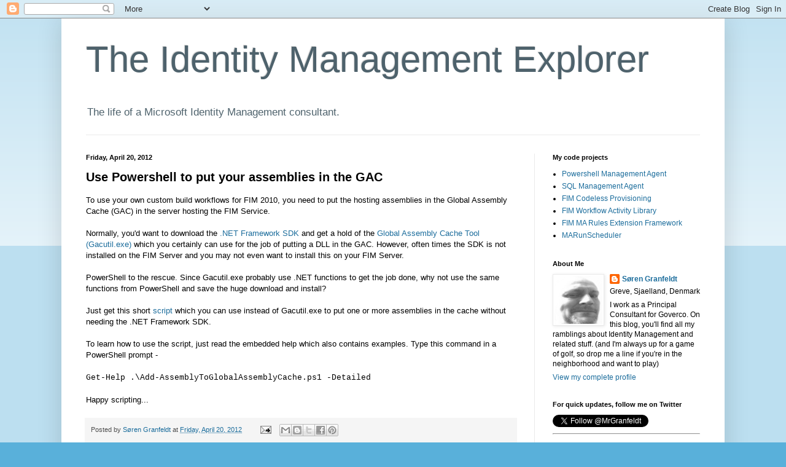

--- FILE ---
content_type: text/html; charset=UTF-8
request_url: http://blog.goverco.com/2012/04/use-powershell-to-put-your-assemblies.html?showComment=1574053262282
body_size: 61636
content:
<!DOCTYPE html>
<html class='v2' dir='ltr' xmlns='http://www.w3.org/1999/xhtml' xmlns:b='http://www.google.com/2005/gml/b' xmlns:data='http://www.google.com/2005/gml/data' xmlns:expr='http://www.google.com/2005/gml/expr'>
<head>
<link href='https://www.blogger.com/static/v1/widgets/4128112664-css_bundle_v2.css' rel='stylesheet' type='text/css'/>
<meta content='IE=EmulateIE7' http-equiv='X-UA-Compatible'/>
<meta content='254280045921' name='bitly-verification'/>
<meta content='width=1100' name='viewport'/>
<meta content='text/html; charset=UTF-8' http-equiv='Content-Type'/>
<meta content='blogger' name='generator'/>
<link href='http://blog.goverco.com/favicon.ico' rel='icon' type='image/x-icon'/>
<link href='http://blog.goverco.com/2012/04/use-powershell-to-put-your-assemblies.html' rel='canonical'/>
<link rel="alternate" type="application/atom+xml" title="The Identity Management Explorer - Atom" href="http://blog.goverco.com/feeds/posts/default" />
<link rel="alternate" type="application/rss+xml" title="The Identity Management Explorer - RSS" href="http://blog.goverco.com/feeds/posts/default?alt=rss" />
<link rel="service.post" type="application/atom+xml" title="The Identity Management Explorer - Atom" href="https://www.blogger.com/feeds/1620213003979639307/posts/default" />

<link rel="alternate" type="application/atom+xml" title="The Identity Management Explorer - Atom" href="http://blog.goverco.com/feeds/6151409366584852009/comments/default" />
<!--Can't find substitution for tag [blog.ieCssRetrofitLinks]-->
<meta content='http://blog.goverco.com/2012/04/use-powershell-to-put-your-assemblies.html' property='og:url'/>
<meta content='Use Powershell to put your assemblies in the GAC' property='og:title'/>
<meta content='Microsoft Identity Management, Forefront Identity Manager 2010, R2' property='og:description'/>
<title>The Identity Management Explorer: Use Powershell to put your assemblies in the GAC</title>
<style id='page-skin-1' type='text/css'><!--
/*
-----------------------------------------------
Blogger Template Style
Name:     Simple
Designer: Blogger
URL:      www.blogger.com
----------------------------------------------- */
/* Content
----------------------------------------------- */
body {
font: normal normal 12px Arial, Tahoma, Helvetica, FreeSans, sans-serif;
color: #000000;
background: #59b0da none repeat scroll top left;
padding: 0 40px 40px 40px;
}
html body .region-inner {
min-width: 0;
max-width: 100%;
width: auto;
}
h2 {
font-size: 22px;
}
a:link {
text-decoration:none;
color: #1c6d9c;
}
a:visited {
text-decoration:none;
color: #7d7d7d;
}
a:hover {
text-decoration:underline;
color: #229aff;
}
.body-fauxcolumn-outer .fauxcolumn-inner {
background: transparent url(https://resources.blogblog.com/blogblog/data/1kt/simple/body_gradient_tile_light.png) repeat scroll top left;
_background-image: none;
}
.body-fauxcolumn-outer .cap-top {
position: absolute;
z-index: 1;
height: 400px;
width: 100%;
}
.body-fauxcolumn-outer .cap-top .cap-left {
width: 100%;
background: transparent url(https://resources.blogblog.com/blogblog/data/1kt/simple/gradients_light.png) repeat-x scroll top left;
_background-image: none;
}
.content-outer {
-moz-box-shadow: 0 0 40px rgba(0, 0, 0, .15);
-webkit-box-shadow: 0 0 5px rgba(0, 0, 0, .15);
-goog-ms-box-shadow: 0 0 10px #333333;
box-shadow: 0 0 40px rgba(0, 0, 0, .15);
margin-bottom: 1px;
}
.content-inner {
padding: 10px 10px;
}
.content-inner {
background-color: #ffffff;
}
/* Header
----------------------------------------------- */
.header-outer {
background: transparent none repeat-x scroll 0 -400px;
_background-image: none;
}
.Header h1 {
font: normal normal 60px Arial, Tahoma, Helvetica, FreeSans, sans-serif;
color: #4e626c;
text-shadow: -1px -1px 1px rgba(0, 0, 0, .2);
}
.Header h1 a {
color: #4e626c;
}
.Header .description {
font-size: 140%;
color: #4e626c;
}
.header-inner .Header .titlewrapper {
padding: 22px 30px;
}
.header-inner .Header .descriptionwrapper {
padding: 0 30px;
}
/* Tabs
----------------------------------------------- */
.tabs-inner .section:first-child {
border-top: 1px solid #eaeaea;
}
.tabs-inner .section:first-child ul {
margin-top: -1px;
border-top: 1px solid #eaeaea;
border-left: 0 solid #eaeaea;
border-right: 0 solid #eaeaea;
}
.tabs-inner .widget ul {
background: #f1f1f1 url(https://resources.blogblog.com/blogblog/data/1kt/simple/gradients_light.png) repeat-x scroll 0 -800px;
_background-image: none;
border-bottom: 1px solid #eaeaea;
margin-top: 0;
margin-left: -30px;
margin-right: -30px;
}
.tabs-inner .widget li a {
display: inline-block;
padding: .6em 1em;
font: normal normal 14px Arial, Tahoma, Helvetica, FreeSans, sans-serif;
color: #4f4f4f;
border-left: 1px solid #ffffff;
border-right: 1px solid #eaeaea;
}
.tabs-inner .widget li:first-child a {
border-left: none;
}
.tabs-inner .widget li.selected a, .tabs-inner .widget li a:hover {
color: #000000;
background-color: #eaeaea;
text-decoration: none;
}
/* Columns
----------------------------------------------- */
.main-outer {
border-top: 0 solid #eaeaea;
}
.fauxcolumn-left-outer .fauxcolumn-inner {
border-right: 1px solid #eaeaea;
}
.fauxcolumn-right-outer .fauxcolumn-inner {
border-left: 1px solid #eaeaea;
}
/* Headings
----------------------------------------------- */
div.widget > h2,
div.widget h2.title {
margin: 0 0 1em 0;
font: normal bold 11px Arial, Tahoma, Helvetica, FreeSans, sans-serif;
color: #000000;
}
/* Widgets
----------------------------------------------- */
.widget .zippy {
color: #909090;
text-shadow: 2px 2px 1px rgba(0, 0, 0, .1);
}
.widget .popular-posts ul {
list-style: none;
}
/* Posts
----------------------------------------------- */
h2.date-header {
font: normal bold 11px Arial, Tahoma, Helvetica, FreeSans, sans-serif;
}
.date-header span {
background-color: transparent;
color: #000000;
padding: inherit;
letter-spacing: inherit;
margin: inherit;
}
.main-inner {
padding-top: 30px;
padding-bottom: 30px;
}
.main-inner .column-center-inner {
padding: 0 15px;
}
.main-inner .column-center-inner .section {
margin: 0 15px;
}
.post {
margin: 0 0 25px 0;
}
h3.post-title, .comments h4 {
font: normal bold 20px 'Trebuchet MS', Trebuchet, sans-serif;
margin: .75em 0 0;
}
.post-body {
font-size: 110%;
line-height: 1.4;
position: relative;
}
.post-body img, .post-body .tr-caption-container, .Profile img, .Image img,
.BlogList .item-thumbnail img {
padding: 2px;
background: #ffffff;
border: 1px solid #eaeaea;
-moz-box-shadow: 1px 1px 5px rgba(0, 0, 0, .1);
-webkit-box-shadow: 1px 1px 5px rgba(0, 0, 0, .1);
box-shadow: 1px 1px 5px rgba(0, 0, 0, .1);
}
.post-body img, .post-body .tr-caption-container {
padding: 5px;
}
.post-body .tr-caption-container {
color: #000000;
}
.post-body .tr-caption-container img {
padding: 0;
background: transparent;
border: none;
-moz-box-shadow: 0 0 0 rgba(0, 0, 0, .1);
-webkit-box-shadow: 0 0 0 rgba(0, 0, 0, .1);
box-shadow: 0 0 0 rgba(0, 0, 0, .1);
}
.post-header {
margin: 0 0 1.5em;
line-height: 1.6;
font-size: 90%;
}
.post-footer {
margin: 20px -2px 0;
padding: 5px 10px;
color: #4f4f4f;
background-color: #f5f5f5;
border-bottom: 1px solid #eaeaea;
line-height: 1.6;
font-size: 90%;
}
#comments .comment-author {
padding-top: 1.5em;
border-top: 1px solid #eaeaea;
background-position: 0 1.5em;
}
#comments .comment-author:first-child {
padding-top: 0;
border-top: none;
}
.avatar-image-container {
margin: .2em 0 0;
}
#comments .avatar-image-container img {
border: 1px solid #eaeaea;
}
/* Comments
----------------------------------------------- */
.comments .comments-content .icon.blog-author {
background-repeat: no-repeat;
background-image: url([data-uri]);
}
.comments .comments-content .loadmore a {
border-top: 1px solid #909090;
border-bottom: 1px solid #909090;
}
.comments .comment-thread.inline-thread {
background-color: #f5f5f5;
}
.comments .continue {
border-top: 2px solid #909090;
}
/* Accents
---------------------------------------------- */
.section-columns td.columns-cell {
border-left: 1px solid #eaeaea;
}
.blog-pager {
background: transparent none no-repeat scroll top center;
}
.blog-pager-older-link, .home-link,
.blog-pager-newer-link {
background-color: #ffffff;
padding: 5px;
}
.footer-outer {
border-top: 0 dashed #bbbbbb;
}
/* Mobile
----------------------------------------------- */
body.mobile  {
background-size: auto;
}
.mobile .body-fauxcolumn-outer {
background: transparent none repeat scroll top left;
}
.mobile .body-fauxcolumn-outer .cap-top {
background-size: 100% auto;
}
.mobile .content-outer {
-webkit-box-shadow: 0 0 3px rgba(0, 0, 0, .15);
box-shadow: 0 0 3px rgba(0, 0, 0, .15);
}
.mobile .tabs-inner .widget ul {
margin-left: 0;
margin-right: 0;
}
.mobile .post {
margin: 0;
}
.mobile .main-inner .column-center-inner .section {
margin: 0;
}
.mobile .date-header span {
padding: 0.1em 10px;
margin: 0 -10px;
}
.mobile h3.post-title {
margin: 0;
}
.mobile .blog-pager {
background: transparent none no-repeat scroll top center;
}
.mobile .footer-outer {
border-top: none;
}
.mobile .main-inner, .mobile .footer-inner {
background-color: #ffffff;
}
.mobile-index-contents {
color: #000000;
}
.mobile-link-button {
background-color: #1c6d9c;
}
.mobile-link-button a:link, .mobile-link-button a:visited {
color: #ffffff;
}
.mobile .tabs-inner .section:first-child {
border-top: none;
}
.mobile .tabs-inner .PageList .widget-content {
background-color: #eaeaea;
color: #000000;
border-top: 1px solid #eaeaea;
border-bottom: 1px solid #eaeaea;
}
.mobile .tabs-inner .PageList .widget-content .pagelist-arrow {
border-left: 1px solid #eaeaea;
}

--></style>
<style id='template-skin-1' type='text/css'><!--
body {
min-width: 1080px;
}
.content-outer, .content-fauxcolumn-outer, .region-inner {
min-width: 1080px;
max-width: 1080px;
_width: 1080px;
}
.main-inner .columns {
padding-left: 0px;
padding-right: 300px;
}
.main-inner .fauxcolumn-center-outer {
left: 0px;
right: 300px;
/* IE6 does not respect left and right together */
_width: expression(this.parentNode.offsetWidth -
parseInt("0px") -
parseInt("300px") + 'px');
}
.main-inner .fauxcolumn-left-outer {
width: 0px;
}
.main-inner .fauxcolumn-right-outer {
width: 300px;
}
.main-inner .column-left-outer {
width: 0px;
right: 100%;
margin-left: -0px;
}
.main-inner .column-right-outer {
width: 300px;
margin-right: -300px;
}
#layout {
min-width: 0;
}
#layout .content-outer {
min-width: 0;
width: 800px;
}
#layout .region-inner {
min-width: 0;
width: auto;
}
--></style>
<link href='https://www.blogger.com/dyn-css/authorization.css?targetBlogID=1620213003979639307&amp;zx=0a2c579b-8d44-438b-9df2-f170a33e1b47' media='none' onload='if(media!=&#39;all&#39;)media=&#39;all&#39;' rel='stylesheet'/><noscript><link href='https://www.blogger.com/dyn-css/authorization.css?targetBlogID=1620213003979639307&amp;zx=0a2c579b-8d44-438b-9df2-f170a33e1b47' rel='stylesheet'/></noscript>
<meta name='google-adsense-platform-account' content='ca-host-pub-1556223355139109'/>
<meta name='google-adsense-platform-domain' content='blogspot.com'/>

<!-- data-ad-client=ca-pub-2249025922018403 -->

</head>
<body class='loading variant-pale'>
<div class='navbar section' id='navbar'><div class='widget Navbar' data-version='1' id='Navbar1'><script type="text/javascript">
    function setAttributeOnload(object, attribute, val) {
      if(window.addEventListener) {
        window.addEventListener('load',
          function(){ object[attribute] = val; }, false);
      } else {
        window.attachEvent('onload', function(){ object[attribute] = val; });
      }
    }
  </script>
<div id="navbar-iframe-container"></div>
<script type="text/javascript" src="https://apis.google.com/js/platform.js"></script>
<script type="text/javascript">
      gapi.load("gapi.iframes:gapi.iframes.style.bubble", function() {
        if (gapi.iframes && gapi.iframes.getContext) {
          gapi.iframes.getContext().openChild({
              url: 'https://www.blogger.com/navbar/1620213003979639307?po\x3d6151409366584852009\x26origin\x3dhttp://blog.goverco.com',
              where: document.getElementById("navbar-iframe-container"),
              id: "navbar-iframe"
          });
        }
      });
    </script><script type="text/javascript">
(function() {
var script = document.createElement('script');
script.type = 'text/javascript';
script.src = '//pagead2.googlesyndication.com/pagead/js/google_top_exp.js';
var head = document.getElementsByTagName('head')[0];
if (head) {
head.appendChild(script);
}})();
</script>
</div></div>
<div class='body-fauxcolumns'>
<div class='fauxcolumn-outer body-fauxcolumn-outer'>
<div class='cap-top'>
<div class='cap-left'></div>
<div class='cap-right'></div>
</div>
<div class='fauxborder-left'>
<div class='fauxborder-right'></div>
<div class='fauxcolumn-inner'>
</div>
</div>
<div class='cap-bottom'>
<div class='cap-left'></div>
<div class='cap-right'></div>
</div>
</div>
</div>
<div class='content'>
<div class='content-fauxcolumns'>
<div class='fauxcolumn-outer content-fauxcolumn-outer'>
<div class='cap-top'>
<div class='cap-left'></div>
<div class='cap-right'></div>
</div>
<div class='fauxborder-left'>
<div class='fauxborder-right'></div>
<div class='fauxcolumn-inner'>
</div>
</div>
<div class='cap-bottom'>
<div class='cap-left'></div>
<div class='cap-right'></div>
</div>
</div>
</div>
<div class='content-outer'>
<div class='content-cap-top cap-top'>
<div class='cap-left'></div>
<div class='cap-right'></div>
</div>
<div class='fauxborder-left content-fauxborder-left'>
<div class='fauxborder-right content-fauxborder-right'></div>
<div class='content-inner'>
<header>
<div class='header-outer'>
<div class='header-cap-top cap-top'>
<div class='cap-left'></div>
<div class='cap-right'></div>
</div>
<div class='fauxborder-left header-fauxborder-left'>
<div class='fauxborder-right header-fauxborder-right'></div>
<div class='region-inner header-inner'>
<div class='header section' id='header'><div class='widget Header' data-version='1' id='Header1'>
<div id='header-inner'>
<div class='titlewrapper'>
<h1 class='title'>
<a href='http://blog.goverco.com/'>
The Identity Management Explorer
</a>
</h1>
</div>
<div class='descriptionwrapper'>
<p class='description'><span>The life of a Microsoft Identity Management consultant.</span></p>
</div>
</div>
</div></div>
</div>
</div>
<div class='header-cap-bottom cap-bottom'>
<div class='cap-left'></div>
<div class='cap-right'></div>
</div>
</div>
</header>
<div class='tabs-outer'>
<div class='tabs-cap-top cap-top'>
<div class='cap-left'></div>
<div class='cap-right'></div>
</div>
<div class='fauxborder-left tabs-fauxborder-left'>
<div class='fauxborder-right tabs-fauxborder-right'></div>
<div class='region-inner tabs-inner'>
<div class='tabs no-items section' id='crosscol'></div>
<div class='tabs no-items section' id='crosscol-overflow'></div>
</div>
</div>
<div class='tabs-cap-bottom cap-bottom'>
<div class='cap-left'></div>
<div class='cap-right'></div>
</div>
</div>
<div class='main-outer'>
<div class='main-cap-top cap-top'>
<div class='cap-left'></div>
<div class='cap-right'></div>
</div>
<div class='fauxborder-left main-fauxborder-left'>
<div class='fauxborder-right main-fauxborder-right'></div>
<div class='region-inner main-inner'>
<div class='columns fauxcolumns'>
<div class='fauxcolumn-outer fauxcolumn-center-outer'>
<div class='cap-top'>
<div class='cap-left'></div>
<div class='cap-right'></div>
</div>
<div class='fauxborder-left'>
<div class='fauxborder-right'></div>
<div class='fauxcolumn-inner'>
</div>
</div>
<div class='cap-bottom'>
<div class='cap-left'></div>
<div class='cap-right'></div>
</div>
</div>
<div class='fauxcolumn-outer fauxcolumn-left-outer'>
<div class='cap-top'>
<div class='cap-left'></div>
<div class='cap-right'></div>
</div>
<div class='fauxborder-left'>
<div class='fauxborder-right'></div>
<div class='fauxcolumn-inner'>
</div>
</div>
<div class='cap-bottom'>
<div class='cap-left'></div>
<div class='cap-right'></div>
</div>
</div>
<div class='fauxcolumn-outer fauxcolumn-right-outer'>
<div class='cap-top'>
<div class='cap-left'></div>
<div class='cap-right'></div>
</div>
<div class='fauxborder-left'>
<div class='fauxborder-right'></div>
<div class='fauxcolumn-inner'>
</div>
</div>
<div class='cap-bottom'>
<div class='cap-left'></div>
<div class='cap-right'></div>
</div>
</div>
<!-- corrects IE6 width calculation -->
<div class='columns-inner'>
<div class='column-center-outer'>
<div class='column-center-inner'>
<div class='main section' id='main'><div class='widget Blog' data-version='1' id='Blog1'>
<div class='blog-posts hfeed'>

          <div class="date-outer">
        
<h2 class='date-header'><span>Friday, April 20, 2012</span></h2>

          <div class="date-posts">
        
<div class='post-outer'>
<div class='post hentry' itemprop='blogPost' itemscope='itemscope' itemtype='http://schema.org/BlogPosting'>
<a name='6151409366584852009'></a>
<h3 class='post-title entry-title' itemprop='name'>
Use Powershell to put your assemblies in the GAC
</h3>
<div class='post-header'>
<div class='post-header-line-1'></div>
</div>
<div class='post-body entry-content' id='post-body-6151409366584852009' itemprop='description articleBody'>
To use your own custom build workflows for FIM 2010, you need to put the hosting assemblies in the Global Assembly Cache (GAC) in the server hosting the FIM Service.<br />
<br />
Normally, you'd want to download the <a href="http://www.microsoft.com/download/en/details.aspx?displaylang=en&amp;id=15354">.NET Framework SDK</a> and get a hold of the <a href="http://msdn.microsoft.com/en-us/library/ex0ss12c(v=vs.90).aspx">Global Assembly Cache Tool (Gacutil.exe) </a>which you certainly can use for the job of putting a DLL in the GAC.&nbsp;However, often times the SDK is not installed on the FIM Server and you may not even want to install this on your FIM Server.<br />
<br />
PowerShell to the rescue.&nbsp;Since Gacutil.exe probably use .NET functions to get the job done, why not use the same functions from PowerShell and save the huge download and install?<br />
<br />
Just get this short <a href="http://bit.ly/QA3SmZ">script</a>&nbsp;which you can use instead of Gacutil.exe to put one or more assemblies in the cache without needing the .NET Framework SDK.<br />
<br />
To learn how to use the script, just read the embedded help which also contains examples. Type this command in a PowerShell prompt -<br />
<br />
<span style="font-family: 'Courier New', Courier, monospace;">Get-Help .\Add-AssemblyToGlobalAssemblyCache.ps1 -Detailed</span><br />
<br />
Happy scripting...
<div style='clear: both;'></div>
</div>
<div class='post-footer'>
<div class='post-footer-line post-footer-line-1'><span class='post-author vcard'>
Posted by
<span class='fn' itemprop='author' itemscope='itemscope' itemtype='http://schema.org/Person'>
<meta content='https://www.blogger.com/profile/08267883246883901938' itemprop='url'/>
<meta content='1620213003979639307' itemprop='articleBody/aiaBlogId'/>
<meta content='6151409366584852009' itemprop='articleBody/aiaPostId'/>
<a href='https://www.blogger.com/profile/08267883246883901938' rel='author' title='author profile'>
<span itemprop='name'>Søren Granfeldt</span>
</a>
</span>
</span>
<span class='post-timestamp'>
at
<meta content='http://blog.goverco.com/2012/04/use-powershell-to-put-your-assemblies.html' itemprop='url'/>
<a class='timestamp-link' href='http://blog.goverco.com/2012/04/use-powershell-to-put-your-assemblies.html' rel='bookmark' title='permanent link'><abbr class='published' itemprop='datePublished' title='2012-04-20T10:43:00+02:00'>Friday, April 20, 2012</abbr></a>
</span>
<span class='post-comment-link'>
</span>
<span class='post-icons'>
<span class='item-action'>
<a href='https://www.blogger.com/email-post/1620213003979639307/6151409366584852009' title='Email Post'>
<img alt='' class='icon-action' height='13' src='http://img1.blogblog.com/img/icon18_email.gif' width='18'/>
</a>
</span>
<span class='item-control blog-admin pid-697637006'>
<a href='https://www.blogger.com/post-edit.g?blogID=1620213003979639307&postID=6151409366584852009&from=pencil' title='Edit Post'>
<img alt='' class='icon-action' height='18' src='https://resources.blogblog.com/img/icon18_edit_allbkg.gif' width='18'/>
</a>
</span>
</span>
<div class='post-share-buttons goog-inline-block'>
<a class='goog-inline-block share-button sb-email' href='https://www.blogger.com/share-post.g?blogID=1620213003979639307&postID=6151409366584852009&target=email' target='_blank' title='Email This'><span class='share-button-link-text'>Email This</span></a><a class='goog-inline-block share-button sb-blog' href='https://www.blogger.com/share-post.g?blogID=1620213003979639307&postID=6151409366584852009&target=blog' onclick='window.open(this.href, "_blank", "height=270,width=475"); return false;' target='_blank' title='BlogThis!'><span class='share-button-link-text'>BlogThis!</span></a><a class='goog-inline-block share-button sb-twitter' href='https://www.blogger.com/share-post.g?blogID=1620213003979639307&postID=6151409366584852009&target=twitter' target='_blank' title='Share to X'><span class='share-button-link-text'>Share to X</span></a><a class='goog-inline-block share-button sb-facebook' href='https://www.blogger.com/share-post.g?blogID=1620213003979639307&postID=6151409366584852009&target=facebook' onclick='window.open(this.href, "_blank", "height=430,width=640"); return false;' target='_blank' title='Share to Facebook'><span class='share-button-link-text'>Share to Facebook</span></a><a class='goog-inline-block share-button sb-pinterest' href='https://www.blogger.com/share-post.g?blogID=1620213003979639307&postID=6151409366584852009&target=pinterest' target='_blank' title='Share to Pinterest'><span class='share-button-link-text'>Share to Pinterest</span></a>
</div>
<span class='post-labels'>
</span>
<span class='post-backlinks post-comment-link'>
</span>
</div>
<div class='post-footer-line post-footer-line-2'></div>
<div class='post-footer-line post-footer-line-3'></div>
</div>
</div>
<div class='comments' id='comments'>
<a name='comments'></a>
<h4>195 comments:</h4>
<div id='Blog1_comments-block-wrapper'>
<dl class='avatar-comment-indent' id='comments-block'>
<dt class='comment-author ' id='c8659082206132266563'>
<a name='c8659082206132266563'></a>
<div class="avatar-image-container avatar-stock"><span dir="ltr"><a href="https://www.blogger.com/profile/10422372277634572860" target="" rel="nofollow" onclick="" class="avatar-hovercard" id="av-8659082206132266563-10422372277634572860"><img src="//www.blogger.com/img/blogger_logo_round_35.png" width="35" height="35" alt="" title="Jan H">

</a></span></div>
<a href='https://www.blogger.com/profile/10422372277634572860' rel='nofollow'>Jan H</a>
said...
</dt>
<dd class='comment-body' id='Blog1_cmt-8659082206132266563'>
<p>
Great tool, thanks!
</p>
</dd>
<dd class='comment-footer'>
<span class='comment-timestamp'>
<a href='http://blog.goverco.com/2012/04/use-powershell-to-put-your-assemblies.html?showComment=1362489944560#c8659082206132266563' title='comment permalink'>
Tuesday, March 05, 2013 2:25:00 PM
</a>
<span class='item-control blog-admin pid-2060663863'>
<a class='comment-delete' href='https://www.blogger.com/comment/delete/1620213003979639307/8659082206132266563' title='Delete Comment'>
<img src='https://resources.blogblog.com/img/icon_delete13.gif'/>
</a>
</span>
</span>
</dd>
<dt class='comment-author blog-author' id='c2317861001334516782'>
<a name='c2317861001334516782'></a>
<div class="avatar-image-container vcard"><span dir="ltr"><a href="https://www.blogger.com/profile/08267883246883901938" target="" rel="nofollow" onclick="" class="avatar-hovercard" id="av-2317861001334516782-08267883246883901938"><img src="https://resources.blogblog.com/img/blank.gif" width="35" height="35" class="delayLoad" style="display: none;" longdesc="//blogger.googleusercontent.com/img/b/R29vZ2xl/AVvXsEjjvFcJUUXoF7-qgfN_eNLLY2yru1ib3jQpuG2E3OlRlQhX1BFcZ6TixCfSTDQnDVHe8JUx6gJgGQ8ACTBskH1DNSBmyydh1QsmM2iqKuAs9YZawm8TfgQ97_6q610oMA/s45-c/profile.png" alt="" title="S&oslash;ren Granfeldt">

<noscript><img src="//blogger.googleusercontent.com/img/b/R29vZ2xl/AVvXsEjjvFcJUUXoF7-qgfN_eNLLY2yru1ib3jQpuG2E3OlRlQhX1BFcZ6TixCfSTDQnDVHe8JUx6gJgGQ8ACTBskH1DNSBmyydh1QsmM2iqKuAs9YZawm8TfgQ97_6q610oMA/s45-c/profile.png" width="35" height="35" class="photo" alt=""></noscript></a></span></div>
<a href='https://www.blogger.com/profile/08267883246883901938' rel='nofollow'>Søren Granfeldt</a>
said...
</dt>
<dd class='comment-body' id='Blog1_cmt-2317861001334516782'>
<p>
Thank you, Jan.
</p>
</dd>
<dd class='comment-footer'>
<span class='comment-timestamp'>
<a href='http://blog.goverco.com/2012/04/use-powershell-to-put-your-assemblies.html?showComment=1379266395099#c2317861001334516782' title='comment permalink'>
Sunday, September 15, 2013 7:33:00 PM
</a>
<span class='item-control blog-admin pid-697637006'>
<a class='comment-delete' href='https://www.blogger.com/comment/delete/1620213003979639307/2317861001334516782' title='Delete Comment'>
<img src='https://resources.blogblog.com/img/icon_delete13.gif'/>
</a>
</span>
</span>
</dd>
<dt class='comment-author ' id='c2264915077750170087'>
<a name='c2264915077750170087'></a>
<div class="avatar-image-container vcard"><span dir="ltr"><a href="https://www.blogger.com/profile/12305551448148710885" target="" rel="nofollow" onclick="" class="avatar-hovercard" id="av-2264915077750170087-12305551448148710885"><img src="https://resources.blogblog.com/img/blank.gif" width="35" height="35" class="delayLoad" style="display: none;" longdesc="//blogger.googleusercontent.com/img/b/R29vZ2xl/AVvXsEj0GcVuksyipTsS2VTEfbKnTSc8frspnbLqU3YTXa9-rw-CEh34J7GxGTS8uwNAVZUhhY6cQvEVDZZ3lTVqfCwCi7lBmGA9ZLZ8f8lioUDvqEu9RrUWQ07g6OLAHGvw7g/s45-c/aw6uQafMfdc.jpg" alt="" title="Lusil">

<noscript><img src="//blogger.googleusercontent.com/img/b/R29vZ2xl/AVvXsEj0GcVuksyipTsS2VTEfbKnTSc8frspnbLqU3YTXa9-rw-CEh34J7GxGTS8uwNAVZUhhY6cQvEVDZZ3lTVqfCwCi7lBmGA9ZLZ8f8lioUDvqEu9RrUWQ07g6OLAHGvw7g/s45-c/aw6uQafMfdc.jpg" width="35" height="35" class="photo" alt=""></noscript></a></span></div>
<a href='https://www.blogger.com/profile/12305551448148710885' rel='nofollow'>Lusil</a>
said...
</dt>
<dd class='comment-body' id='Blog1_cmt-2264915077750170087'>
<p>
Right) I&#39;m actually much more comfortable working with DLL, <br /><br />because I install them fast enough and all the errors relating to DLL files are well-known to me msvcr120.dll <a href="https://fix4dll.com/msvcr120_dll" rel="nofollow">https://fix4dll.com/msvcr120_dll</a>. As far as caching in Powershell is concerned, I have to learn more about it, sure I&#39;m ready to consider the alternatives and thanks for sharing.
</p>
</dd>
<dd class='comment-footer'>
<span class='comment-timestamp'>
<a href='http://blog.goverco.com/2012/04/use-powershell-to-put-your-assemblies.html?showComment=1511182642814#c2264915077750170087' title='comment permalink'>
Monday, November 20, 2017 1:57:00 PM
</a>
<span class='item-control blog-admin pid-1836503461'>
<a class='comment-delete' href='https://www.blogger.com/comment/delete/1620213003979639307/2264915077750170087' title='Delete Comment'>
<img src='https://resources.blogblog.com/img/icon_delete13.gif'/>
</a>
</span>
</span>
</dd>
<dt class='comment-author ' id='c7893983579776241017'>
<a name='c7893983579776241017'></a>
<div class="avatar-image-container vcard"><span dir="ltr"><a href="https://www.blogger.com/profile/12611160413527604608" target="" rel="nofollow" onclick="" class="avatar-hovercard" id="av-7893983579776241017-12611160413527604608"><img src="https://resources.blogblog.com/img/blank.gif" width="35" height="35" class="delayLoad" style="display: none;" longdesc="//blogger.googleusercontent.com/img/b/R29vZ2xl/AVvXsEjZwSMYWLjYhmjITIHW7xqMlFSdbEqdryPxR5TB_yjlhsjCcET_haAc8vgpPxTke2JZ6KSwqBYKsaoDz4Kb2Klsujcfq7mbozV9koUNZ_fNX7sN2Jl1mc_NC9uBEOqi6Q/s45-c/twt.jpg" alt="" title="jefrin">

<noscript><img src="//blogger.googleusercontent.com/img/b/R29vZ2xl/AVvXsEjZwSMYWLjYhmjITIHW7xqMlFSdbEqdryPxR5TB_yjlhsjCcET_haAc8vgpPxTke2JZ6KSwqBYKsaoDz4Kb2Klsujcfq7mbozV9koUNZ_fNX7sN2Jl1mc_NC9uBEOqi6Q/s45-c/twt.jpg" width="35" height="35" class="photo" alt=""></noscript></a></span></div>
<a href='https://www.blogger.com/profile/12611160413527604608' rel='nofollow'>jefrin</a>
said...
</dt>
<dd class='comment-body' id='Blog1_cmt-7893983579776241017'>
<p>
Great post to read <br /><a href="https://www.slajobs.com/blue-prism-training-in-chennai/" rel="nofollow">Best blue prism training in chennai</a>
</p>
</dd>
<dd class='comment-footer'>
<span class='comment-timestamp'>
<a href='http://blog.goverco.com/2012/04/use-powershell-to-put-your-assemblies.html?showComment=1549269180509#c7893983579776241017' title='comment permalink'>
Monday, February 04, 2019 9:33:00 AM
</a>
<span class='item-control blog-admin pid-1711966985'>
<a class='comment-delete' href='https://www.blogger.com/comment/delete/1620213003979639307/7893983579776241017' title='Delete Comment'>
<img src='https://resources.blogblog.com/img/icon_delete13.gif'/>
</a>
</span>
</span>
</dd>
<dt class='comment-author ' id='c3032326719299595174'>
<a name='c3032326719299595174'></a>
<div class="avatar-image-container avatar-stock"><span dir="ltr"><a href="https://www.blogger.com/profile/17397064957774360587" target="" rel="nofollow" onclick="" class="avatar-hovercard" id="av-3032326719299595174-17397064957774360587"><img src="//www.blogger.com/img/blogger_logo_round_35.png" width="35" height="35" alt="" title="Techxinx">

</a></span></div>
<a href='https://www.blogger.com/profile/17397064957774360587' rel='nofollow'>Techxinx</a>
said...
</dt>
<dd class='comment-body' id='Blog1_cmt-3032326719299595174'>
<p>
Thanks for a nice share you have given to us with such an large collection of information.<br /> Great work you have done by sharing them to all. for more info<br />simply superb.<a href="http://itdp.co.in/" rel="nofollow">PGDCA  class in bhopal</a><br /><a href="http://itdp.co.in/" rel="nofollow">autocad in bhopal</a><br /><a href="http://itdp.co.in/" rel="nofollow">3ds max classes in bhopal</a><br /><a href="http://itdp.co.in/" rel="nofollow">CPCT Coaching in Bhopal </a><br /><a href="http://itdp.co.in/" rel="nofollow">java coaching in bhopal</a><br /><a href="http://itdp.co.in/" rel="nofollow">Autocad classes in bhopal </a><br /><a href="http://itdp.co.in/" rel="nofollow">Catia coaching in bhopal</a><br /><br />
</p>
</dd>
<dd class='comment-footer'>
<span class='comment-timestamp'>
<a href='http://blog.goverco.com/2012/04/use-powershell-to-put-your-assemblies.html?showComment=1559269951659#c3032326719299595174' title='comment permalink'>
Friday, May 31, 2019 4:32:00 AM
</a>
<span class='item-control blog-admin pid-768218181'>
<a class='comment-delete' href='https://www.blogger.com/comment/delete/1620213003979639307/3032326719299595174' title='Delete Comment'>
<img src='https://resources.blogblog.com/img/icon_delete13.gif'/>
</a>
</span>
</span>
</dd>
<dt class='comment-author ' id='c1206429691885206606'>
<a name='c1206429691885206606'></a>
<div class="avatar-image-container avatar-stock"><span dir="ltr"><a href="https://www.blogger.com/profile/06613494414894930889" target="" rel="nofollow" onclick="" class="avatar-hovercard" id="av-1206429691885206606-06613494414894930889"><img src="//www.blogger.com/img/blogger_logo_round_35.png" width="35" height="35" alt="" title="Chris Hemsworth">

</a></span></div>
<a href='https://www.blogger.com/profile/06613494414894930889' rel='nofollow'>Chris Hemsworth</a>
said...
</dt>
<dd class='comment-body' id='Blog1_cmt-1206429691885206606'>
<p>
The article is so informative. This is more helpful. Thanks for sharing.<br /><br /><br /><a href="https://www.zuaneducation.com/software-testing-training-course" rel="nofollow"> software testing training online </a> <br /><a href="https://www.zuaneducation.com/selenium-training-chennai" rel="nofollow"> Selenium online courses </a> <br /><a href="https://www.webdesigningcourse.in/software-testing-training-in-chennai.html" rel="nofollow"> software testing training and placement </a> <br /> <br /><br />
</p>
</dd>
<dd class='comment-footer'>
<span class='comment-timestamp'>
<a href='http://blog.goverco.com/2012/04/use-powershell-to-put-your-assemblies.html?showComment=1562309192115#c1206429691885206606' title='comment permalink'>
Friday, July 05, 2019 8:46:00 AM
</a>
<span class='item-control blog-admin pid-1442093515'>
<a class='comment-delete' href='https://www.blogger.com/comment/delete/1620213003979639307/1206429691885206606' title='Delete Comment'>
<img src='https://resources.blogblog.com/img/icon_delete13.gif'/>
</a>
</span>
</span>
</dd>
<dt class='comment-author ' id='c2076002467811714180'>
<a name='c2076002467811714180'></a>
<div class="avatar-image-container vcard"><span dir="ltr"><a href="https://www.blogger.com/profile/10047970179126403347" target="" rel="nofollow" onclick="" class="avatar-hovercard" id="av-2076002467811714180-10047970179126403347"><img src="https://resources.blogblog.com/img/blank.gif" width="35" height="35" class="delayLoad" style="display: none;" longdesc="//blogger.googleusercontent.com/img/b/R29vZ2xl/AVvXsEhwzMi39g_XRrcSpkA3u44inZnH96zwoyXcoGDjgOqtM89XtAyro_ZrLsCRW-6dA-N6jvxYpIlbv5ThywEFpYiYmtp_T2X7T_cEERcK9AgOQCVYP_pR1RIpu067UVDLyfY/s45-c/606500.jpg" alt="" title="Christoper stalin">

<noscript><img src="//blogger.googleusercontent.com/img/b/R29vZ2xl/AVvXsEhwzMi39g_XRrcSpkA3u44inZnH96zwoyXcoGDjgOqtM89XtAyro_ZrLsCRW-6dA-N6jvxYpIlbv5ThywEFpYiYmtp_T2X7T_cEERcK9AgOQCVYP_pR1RIpu067UVDLyfY/s45-c/606500.jpg" width="35" height="35" class="photo" alt=""></noscript></a></span></div>
<a href='https://www.blogger.com/profile/10047970179126403347' rel='nofollow'>Christoper stalin</a>
said...
</dt>
<dd class='comment-body' id='Blog1_cmt-2076002467811714180'>
<p>
This blog is more informative and innovative. Thanks for sharing this blog with us.<br /><a href="https://www.zuaneducation.com/web-designing-training-courses" rel="nofollow">web designing course in chennai with placement</a><br /><a href="https://www.zuaneducation.com/php-training-courses" rel="nofollow">php training institute with placement</a><br /><a href="https://www.zuaneducation.com/magento-training-courses" rel="nofollow">magento training in chennai</a>
</p>
</dd>
<dd class='comment-footer'>
<span class='comment-timestamp'>
<a href='http://blog.goverco.com/2012/04/use-powershell-to-put-your-assemblies.html?showComment=1562326297841#c2076002467811714180' title='comment permalink'>
Friday, July 05, 2019 1:31:00 PM
</a>
<span class='item-control blog-admin pid-185875122'>
<a class='comment-delete' href='https://www.blogger.com/comment/delete/1620213003979639307/2076002467811714180' title='Delete Comment'>
<img src='https://resources.blogblog.com/img/icon_delete13.gif'/>
</a>
</span>
</span>
</dd>
<dt class='comment-author ' id='c9005905463048548181'>
<a name='c9005905463048548181'></a>
<div class="avatar-image-container avatar-stock"><span dir="ltr"><a href="https://www.blogger.com/profile/12775293741139989517" target="" rel="nofollow" onclick="" class="avatar-hovercard" id="av-9005905463048548181-12775293741139989517"><img src="//www.blogger.com/img/blogger_logo_round_35.png" width="35" height="35" alt="" title="thya">

</a></span></div>
<a href='https://www.blogger.com/profile/12775293741139989517' rel='nofollow'>thya</a>
said...
</dt>
<dd class='comment-body' id='Blog1_cmt-9005905463048548181'>
<p>
thanks for your details it&#39;s very useful and amazing.your article is very nice and excellent<a href="https://www.qbigpro.com/web-design-and-development.php" rel="nofollow">web design company in velachery</a><br />
</p>
</dd>
<dd class='comment-footer'>
<span class='comment-timestamp'>
<a href='http://blog.goverco.com/2012/04/use-powershell-to-put-your-assemblies.html?showComment=1565329192774#c9005905463048548181' title='comment permalink'>
Friday, August 09, 2019 7:39:00 AM
</a>
<span class='item-control blog-admin pid-2072302007'>
<a class='comment-delete' href='https://www.blogger.com/comment/delete/1620213003979639307/9005905463048548181' title='Delete Comment'>
<img src='https://resources.blogblog.com/img/icon_delete13.gif'/>
</a>
</span>
</span>
</dd>
<dt class='comment-author ' id='c7986990741793938530'>
<a name='c7986990741793938530'></a>
<div class="avatar-image-container avatar-stock"><span dir="ltr"><a href="https://www.blogger.com/profile/10046973971021124045" target="" rel="nofollow" onclick="" class="avatar-hovercard" id="av-7986990741793938530-10046973971021124045"><img src="//www.blogger.com/img/blogger_logo_round_35.png" width="35" height="35" alt="" title="Aruna Ram">

</a></span></div>
<a href='https://www.blogger.com/profile/10046973971021124045' rel='nofollow'>Aruna Ram</a>
said...
</dt>
<dd class='comment-body' id='Blog1_cmt-7986990741793938530'>
<p>
Excellent blog, I read your great blog and it is one of the best explanation about this content. Keep doing the new posts...<br /><a href="https://www.fita.in/pega-training-in-chennai/" rel="nofollow">Pega Training in Chennai</a><br /><a href="https://www.fita.in/pega-training-in-chennai/" rel="nofollow">Pega Course</a><br /><a href="https://www.fita.in/primavera-training-in-chennai/" rel="nofollow">Primavera Training in Chennai</a><br /><a href="https://www.fita.in/tableau-training-in-chennai/" rel="nofollow">Tableau Training in Chennai</a><br /><a href="https://www.fita.in/unix-training-in-chennai/" rel="nofollow">Unix Training in Chennai</a><br /><a href="https://www.fita.in/job-openings-in-chennai/" rel="nofollow">Job Openings in Chennai</a><br /><a href="https://www.fita.in/placement-training-in-chennai/" rel="nofollow">Placement Training in Chennai</a><br /><a href="https://www.fita.in/linux-training-in-chennai/" rel="nofollow">Linux Training in Chennai</a><br /><a href="https://www.fita.in/jmeter-training-in-chennai/" rel="nofollow">JMeter Training in Chennai</a><br /><a href="https://www.fita.in/pega-training-in-chennai/" rel="nofollow">Pega Training in T Nagar</a><br /><a href="https://www.fita.in/pega-training-in-chennai/" rel="nofollow">Pega Training in Anna Nagar</a><br />
</p>
</dd>
<dd class='comment-footer'>
<span class='comment-timestamp'>
<a href='http://blog.goverco.com/2012/04/use-powershell-to-put-your-assemblies.html?showComment=1565678855228#c7986990741793938530' title='comment permalink'>
Tuesday, August 13, 2019 8:47:00 AM
</a>
<span class='item-control blog-admin pid-878403647'>
<a class='comment-delete' href='https://www.blogger.com/comment/delete/1620213003979639307/7986990741793938530' title='Delete Comment'>
<img src='https://resources.blogblog.com/img/icon_delete13.gif'/>
</a>
</span>
</span>
</dd>
<dt class='comment-author ' id='c7246341318757235373'>
<a name='c7246341318757235373'></a>
<div class="avatar-image-container avatar-stock"><span dir="ltr"><a href="https://www.blogger.com/profile/01210238653190646415" target="" rel="nofollow" onclick="" class="avatar-hovercard" id="av-7246341318757235373-01210238653190646415"><img src="//www.blogger.com/img/blogger_logo_round_35.png" width="35" height="35" alt="" title="Benish">

</a></span></div>
<a href='https://www.blogger.com/profile/01210238653190646415' rel='nofollow'>Benish</a>
said...
</dt>
<dd class='comment-body' id='Blog1_cmt-7246341318757235373'>
<p>
Nice blog...Thanks for sharing..<br /><a href="https://www.credosystemz.com/python-training/" rel="nofollow">Python training in Chennai</a>/<a href="https://www.credosystemz.com/python-training/" rel="nofollow">Python training in OMR</a>/<a href="https://www.credosystemz.com/python-training/" rel="nofollow">Python training in Velachery</a>/<a href="https://www.credosystemz.com/python-training/" rel="nofollow">Python certification training in Chennai</a>/<a href="https://www.credosystemz.com/python-training/" rel="nofollow">Python training fees in Chennai</a>/<a href="https://www.credosystemz.com/python-training/" rel="nofollow">Python training with placement in Chennai</a>/<a href="https://www.credosystemz.com/python-training/" rel="nofollow">Python training in Chennai with Placement</a>/<a href="https://www.credosystemz.com/python-training/" rel="nofollow">Python course in Chennai</a>/<a href="https://www.credosystemz.com/python-training/" rel="nofollow">Python Certification course in Chennai</a>/<a href="https://www.credosystemz.com/python-training/" rel="nofollow">Python online training in Chennai</a>/<a href="https://www.credosystemz.com/python-training/" rel="nofollow">Python training in Chennai Quora</a>/<a href="https://www.credosystemz.com/python-training/" rel="nofollow">Best Python Training in Chennai</a>/<a href="https://www.credosystemz.com/python-training/" rel="nofollow">Best Python training in OMR</a>/<a href="https://www.credosystemz.com/python-training/" rel="nofollow">Best Python training in Velachery</a>/<a href="https://www.credosystemz.com/python-training/" rel="nofollow">Best Python course in Chennai</a>/&lt;a 
</p>
</dd>
<dd class='comment-footer'>
<span class='comment-timestamp'>
<a href='http://blog.goverco.com/2012/04/use-powershell-to-put-your-assemblies.html?showComment=1566294805926#c7246341318757235373' title='comment permalink'>
Tuesday, August 20, 2019 11:53:00 AM
</a>
<span class='item-control blog-admin pid-185850631'>
<a class='comment-delete' href='https://www.blogger.com/comment/delete/1620213003979639307/7246341318757235373' title='Delete Comment'>
<img src='https://resources.blogblog.com/img/icon_delete13.gif'/>
</a>
</span>
</span>
</dd>
<dt class='comment-author ' id='c4378832836213348507'>
<a name='c4378832836213348507'></a>
<div class="avatar-image-container avatar-stock"><span dir="ltr"><a href="https://www.blogger.com/profile/11166958065509727679" target="" rel="nofollow" onclick="" class="avatar-hovercard" id="av-4378832836213348507-11166958065509727679"><img src="//www.blogger.com/img/blogger_logo_round_35.png" width="35" height="35" alt="" title="Swetha K">

</a></span></div>
<a href='https://www.blogger.com/profile/11166958065509727679' rel='nofollow'>Swetha K</a>
said...
</dt>
<dd class='comment-body' id='Blog1_cmt-4378832836213348507'>
<p>
Nice information and I hope you more different post from the blog admin. Kindly updating and Keep it up the surpassing work...!<br /><a href="https://www.fita.in/oracle-dba-training-in-chennai/" rel="nofollow">Oracle DBA Training in Chennai</a><br /><a href="https://www.fita.in/oracle-dba-training-in-chennai/" rel="nofollow">oracle dba training institutes in chennai</a><br /><a href="https://www.fita.in/advanced-excel-training-in-chennai/" rel="nofollow">Advanced Excel Training in Chennai</a><br /><a href="https://www.fita.in/spark-training-in-chennai/" rel="nofollow">Spark Training in Chennai</a><br /><a href="https://www.fita.in/power-bi-training-in-chennai/" rel="nofollow">Power BI Training in Chennai</a><br /><a href="https://www.fita.in/social-media-marketing-courses-in-chennai/" rel="nofollow">Social Media Marketing Courses in Chennai</a><br /><a href="https://www.fita.in/appium-training-in-chennai/" rel="nofollow">Appium Training in Chennai</a><br /><a href="https://www.fita.in/unix-training-in-chennai/" rel="nofollow">Unix Shell Scripting Training in Chennai</a>
</p>
</dd>
<dd class='comment-footer'>
<span class='comment-timestamp'>
<a href='http://blog.goverco.com/2012/04/use-powershell-to-put-your-assemblies.html?showComment=1569583694878#c4378832836213348507' title='comment permalink'>
Friday, September 27, 2019 1:28:00 PM
</a>
<span class='item-control blog-admin pid-1759114212'>
<a class='comment-delete' href='https://www.blogger.com/comment/delete/1620213003979639307/4378832836213348507' title='Delete Comment'>
<img src='https://resources.blogblog.com/img/icon_delete13.gif'/>
</a>
</span>
</span>
</dd>
<dt class='comment-author ' id='c4465676079243355002'>
<a name='c4465676079243355002'></a>
<div class="avatar-image-container avatar-stock"><span dir="ltr"><a href="https://www.blogger.com/profile/04368040690724970470" target="" rel="nofollow" onclick="" class="avatar-hovercard" id="av-4465676079243355002-04368040690724970470"><img src="//www.blogger.com/img/blogger_logo_round_35.png" width="35" height="35" alt="" title="Angular expert">

</a></span></div>
<a href='https://www.blogger.com/profile/04368040690724970470' rel='nofollow'>Angular expert</a>
said...
</dt>
<dd class='comment-body' id='Blog1_cmt-4465676079243355002'>
<p>
<br />Pretty! This was an incredibly wonderful post. Thanks for supplying these details.<br /><br /><br /><br /><a href="http://infocampus.co.in/python-training-in-bangalore.html" rel="nofollow">python training in Bangalore</a><br /><br /><br />
</p>
</dd>
<dd class='comment-footer'>
<span class='comment-timestamp'>
<a href='http://blog.goverco.com/2012/04/use-powershell-to-put-your-assemblies.html?showComment=1569825591217#c4465676079243355002' title='comment permalink'>
Monday, September 30, 2019 8:39:00 AM
</a>
<span class='item-control blog-admin pid-1425891696'>
<a class='comment-delete' href='https://www.blogger.com/comment/delete/1620213003979639307/4465676079243355002' title='Delete Comment'>
<img src='https://resources.blogblog.com/img/icon_delete13.gif'/>
</a>
</span>
</span>
</dd>
<dt class='comment-author ' id='c6710288176353063220'>
<a name='c6710288176353063220'></a>
<div class="avatar-image-container avatar-stock"><span dir="ltr"><a href="https://www.blogger.com/profile/04368040690724970470" target="" rel="nofollow" onclick="" class="avatar-hovercard" id="av-6710288176353063220-04368040690724970470"><img src="//www.blogger.com/img/blogger_logo_round_35.png" width="35" height="35" alt="" title="Angular expert">

</a></span></div>
<a href='https://www.blogger.com/profile/04368040690724970470' rel='nofollow'>Angular expert</a>
said...
</dt>
<dd class='comment-body' id='Blog1_cmt-6710288176353063220'>
<p>
<br />Your style is very unique in comparison to other folks I&#39;ve read stuff from. Thanks for posting when you&#39;ve got the opportunity, Guess I will just book mark this blog.<br /><br /><br /><a href="https://angularexpert.in/reactjs-training-marathahalli/" rel="nofollow">Reactjs Training in Marathahalli, Bangalore</a><br /><br /><a href="https://angularexpert.in/python-training-marathahalli/" rel="nofollow">Python Training in Marathahalli, Bangalore </a><br /><br /><br /><a href="https://angularexpert.in/angular-training-bangalore/" rel="nofollow">Angular Training in Bangalore</a><br /><br /><br /><br />
</p>
</dd>
<dd class='comment-footer'>
<span class='comment-timestamp'>
<a href='http://blog.goverco.com/2012/04/use-powershell-to-put-your-assemblies.html?showComment=1569825657950#c6710288176353063220' title='comment permalink'>
Monday, September 30, 2019 8:40:00 AM
</a>
<span class='item-control blog-admin pid-1425891696'>
<a class='comment-delete' href='https://www.blogger.com/comment/delete/1620213003979639307/6710288176353063220' title='Delete Comment'>
<img src='https://resources.blogblog.com/img/icon_delete13.gif'/>
</a>
</span>
</span>
</dd>
<dt class='comment-author ' id='c7924101516219243526'>
<a name='c7924101516219243526'></a>
<div class="avatar-image-container avatar-stock"><span dir="ltr"><a href="https://www.blogger.com/profile/04368040690724970470" target="" rel="nofollow" onclick="" class="avatar-hovercard" id="av-7924101516219243526-04368040690724970470"><img src="//www.blogger.com/img/blogger_logo_round_35.png" width="35" height="35" alt="" title="Angular expert">

</a></span></div>
<a href='https://www.blogger.com/profile/04368040690724970470' rel='nofollow'>Angular expert</a>
said...
</dt>
<dd class='comment-body' id='Blog1_cmt-7924101516219243526'>
<p>
I was able to find good advice from your blog posts.<br /><br /><a href="https://angularexpert.in/selenium-training-marathahalli/" rel="nofollow">Selenium Training in Marathahalli, Bangalore</a><br /><br /><br /><a href="https://angularexpert.in/ui-development-training-in-bangalore/" rel="nofollow">UI Development Training in Bangalore</a><br />
</p>
</dd>
<dd class='comment-footer'>
<span class='comment-timestamp'>
<a href='http://blog.goverco.com/2012/04/use-powershell-to-put-your-assemblies.html?showComment=1569825895489#c7924101516219243526' title='comment permalink'>
Monday, September 30, 2019 8:44:00 AM
</a>
<span class='item-control blog-admin pid-1425891696'>
<a class='comment-delete' href='https://www.blogger.com/comment/delete/1620213003979639307/7924101516219243526' title='Delete Comment'>
<img src='https://resources.blogblog.com/img/icon_delete13.gif'/>
</a>
</span>
</span>
</dd>
<dt class='comment-author ' id='c9218063369047001238'>
<a name='c9218063369047001238'></a>
<div class="avatar-image-container avatar-stock"><span dir="ltr"><a href="https://www.blogger.com/profile/04368040690724970470" target="" rel="nofollow" onclick="" class="avatar-hovercard" id="av-9218063369047001238-04368040690724970470"><img src="//www.blogger.com/img/blogger_logo_round_35.png" width="35" height="35" alt="" title="Angular expert">

</a></span></div>
<a href='https://www.blogger.com/profile/04368040690724970470' rel='nofollow'>Angular expert</a>
said...
</dt>
<dd class='comment-body' id='Blog1_cmt-9218063369047001238'>
<p>
Very nice post. I absolutely love this site. Thanks!<br /><br /><a href="http://infocampus.co.in/advanced-java-training-bangalore.html" rel="nofollow">Best Advanced Java Training In Bangalore Marathahalli</a><br /><br /><a href="http://infocampus.co.in/advanced-java-training-bangalore.html" rel="nofollow">Advanced Java Courses In Bangalore Marathahalli</a><br /><br /><a href="http://infocampus.co.in/advanced-java-training-bangalore.html" rel="nofollow">Advanced Java Training in Bangalore Marathahalli</a><br /><br /><a href="http://infocampus.co.in/advanced-java-training-bangalore.html" rel="nofollow">Advanced Java Training Center In Bangalore</a><br /><br /><a href="http://infocampus.co.in/advanced-java-training-bangalore.html" rel="nofollow">Advanced Java Institute In Marathahalli</a><br />
</p>
</dd>
<dd class='comment-footer'>
<span class='comment-timestamp'>
<a href='http://blog.goverco.com/2012/04/use-powershell-to-put-your-assemblies.html?showComment=1571637290857#c9218063369047001238' title='comment permalink'>
Monday, October 21, 2019 7:54:00 AM
</a>
<span class='item-control blog-admin pid-1425891696'>
<a class='comment-delete' href='https://www.blogger.com/comment/delete/1620213003979639307/9218063369047001238' title='Delete Comment'>
<img src='https://resources.blogblog.com/img/icon_delete13.gif'/>
</a>
</span>
</span>
</dd>
<dt class='comment-author ' id='c5521305061701359954'>
<a name='c5521305061701359954'></a>
<div class="avatar-image-container avatar-stock"><span dir="ltr"><a href="https://www.blogger.com/profile/01933358639150026720" target="" rel="nofollow" onclick="" class="avatar-hovercard" id="av-5521305061701359954-01933358639150026720"><img src="//www.blogger.com/img/blogger_logo_round_35.png" width="35" height="35" alt="" title="Rajesh">

</a></span></div>
<a href='https://www.blogger.com/profile/01933358639150026720' rel='nofollow'>Rajesh</a>
said...
</dt>
<dd class='comment-body' id='Blog1_cmt-5521305061701359954'>
<span class='deleted-comment'>This comment has been removed by the author.</span>
</dd>
<dd class='comment-footer'>
<span class='comment-timestamp'>
<a href='http://blog.goverco.com/2012/04/use-powershell-to-put-your-assemblies.html?showComment=1571839377688#c5521305061701359954' title='comment permalink'>
Wednesday, October 23, 2019 4:02:00 PM
</a>
<span class='item-control blog-admin '>
<a class='comment-delete' href='https://www.blogger.com/comment/delete/1620213003979639307/5521305061701359954' title='Delete Comment'>
<img src='https://resources.blogblog.com/img/icon_delete13.gif'/>
</a>
</span>
</span>
</dd>
<dt class='comment-author ' id='c4730555318695076863'>
<a name='c4730555318695076863'></a>
<div class="avatar-image-container avatar-stock"><span dir="ltr"><a href="https://www.blogger.com/profile/04368040690724970470" target="" rel="nofollow" onclick="" class="avatar-hovercard" id="av-4730555318695076863-04368040690724970470"><img src="//www.blogger.com/img/blogger_logo_round_35.png" width="35" height="35" alt="" title="Angular expert">

</a></span></div>
<a href='https://www.blogger.com/profile/04368040690724970470' rel='nofollow'>Angular expert</a>
said...
</dt>
<dd class='comment-body' id='Blog1_cmt-4730555318695076863'>
<p>
Hi, I do think this is a great site. I stumbledupon it ;) I&#39;m going to revisit once again since i have saved as a favorite it. Money and freedom is the best way to change, may you be rich and continue to help others.<br /><br /><br /><a href="http://infocampus.co.in/advanced-java-training-bangalore.html" rel="nofollow">Best Advanced Java Training In Bangalore Marathahalli</a><br /><br /><a href="http://infocampus.co.in/advanced-java-training-bangalore.html" rel="nofollow">Advanced Java Courses In Bangalore Marathahalli</a><br /><br /><a href="http://infocampus.co.in/advanced-java-training-bangalore.html" rel="nofollow">Advanced Java Training in Bangalore Marathahalli</a><br /><br /><a href="http://infocampus.co.in/advanced-java-training-bangalore.html" rel="nofollow">Advanced Java Training Center In Bangalore</a><br /><br /><a href="http://infocampus.co.in/advanced-java-training-bangalore.html" rel="nofollow">Advanced Java Institute In Marathahalli</a><br />
</p>
</dd>
<dd class='comment-footer'>
<span class='comment-timestamp'>
<a href='http://blog.goverco.com/2012/04/use-powershell-to-put-your-assemblies.html?showComment=1573643280221#c4730555318695076863' title='comment permalink'>
Wednesday, November 13, 2019 12:08:00 PM
</a>
<span class='item-control blog-admin pid-1425891696'>
<a class='comment-delete' href='https://www.blogger.com/comment/delete/1620213003979639307/4730555318695076863' title='Delete Comment'>
<img src='https://resources.blogblog.com/img/icon_delete13.gif'/>
</a>
</span>
</span>
</dd>
<dt class='comment-author ' id='c5100637323403991514'>
<a name='c5100637323403991514'></a>
<div class="avatar-image-container vcard"><span dir="ltr"><a href="https://www.blogger.com/profile/03031239398761949068" target="" rel="nofollow" onclick="" class="avatar-hovercard" id="av-5100637323403991514-03031239398761949068"><img src="https://resources.blogblog.com/img/blank.gif" width="35" height="35" class="delayLoad" style="display: none;" longdesc="//blogger.googleusercontent.com/img/b/R29vZ2xl/AVvXsEhFG94TdCWfZCfCXeCvqHwmfeiSTeiZLvGX1aeiupbTHhaUd2djaIl4zi61b12_V1C3Y0BRtanKJlV4RS-l73zHN5uv9BarCp3DQAmuhTO9L4cg602sTNe1I9N_Y4qDcQ/s45-c/18.jpg" alt="" title="Training for IT and Software Courses">

<noscript><img src="//blogger.googleusercontent.com/img/b/R29vZ2xl/AVvXsEhFG94TdCWfZCfCXeCvqHwmfeiSTeiZLvGX1aeiupbTHhaUd2djaIl4zi61b12_V1C3Y0BRtanKJlV4RS-l73zHN5uv9BarCp3DQAmuhTO9L4cg602sTNe1I9N_Y4qDcQ/s45-c/18.jpg" width="35" height="35" class="photo" alt=""></noscript></a></span></div>
<a href='https://www.blogger.com/profile/03031239398761949068' rel='nofollow'>Training for IT and Software Courses</a>
said...
</dt>
<dd class='comment-body' id='Blog1_cmt-5100637323403991514'>
<p>
Congratulations This is the great things. Thanks to giving the time to share such a nice information.<a href="http://www.bangaloretrainingacademy.com/Python-Training-in-Bangalore.html" rel="nofollow">python training in bangalore</a><br />
</p>
</dd>
<dd class='comment-footer'>
<span class='comment-timestamp'>
<a href='http://blog.goverco.com/2012/04/use-powershell-to-put-your-assemblies.html?showComment=1574053210743#c5100637323403991514' title='comment permalink'>
Monday, November 18, 2019 6:00:00 AM
</a>
<span class='item-control blog-admin pid-249081148'>
<a class='comment-delete' href='https://www.blogger.com/comment/delete/1620213003979639307/5100637323403991514' title='Delete Comment'>
<img src='https://resources.blogblog.com/img/icon_delete13.gif'/>
</a>
</span>
</span>
</dd>
<dt class='comment-author ' id='c524242033086029526'>
<a name='c524242033086029526'></a>
<div class="avatar-image-container vcard"><span dir="ltr"><a href="https://www.blogger.com/profile/03031239398761949068" target="" rel="nofollow" onclick="" class="avatar-hovercard" id="av-524242033086029526-03031239398761949068"><img src="https://resources.blogblog.com/img/blank.gif" width="35" height="35" class="delayLoad" style="display: none;" longdesc="//blogger.googleusercontent.com/img/b/R29vZ2xl/AVvXsEhFG94TdCWfZCfCXeCvqHwmfeiSTeiZLvGX1aeiupbTHhaUd2djaIl4zi61b12_V1C3Y0BRtanKJlV4RS-l73zHN5uv9BarCp3DQAmuhTO9L4cg602sTNe1I9N_Y4qDcQ/s45-c/18.jpg" alt="" title="Training for IT and Software Courses">

<noscript><img src="//blogger.googleusercontent.com/img/b/R29vZ2xl/AVvXsEhFG94TdCWfZCfCXeCvqHwmfeiSTeiZLvGX1aeiupbTHhaUd2djaIl4zi61b12_V1C3Y0BRtanKJlV4RS-l73zHN5uv9BarCp3DQAmuhTO9L4cg602sTNe1I9N_Y4qDcQ/s45-c/18.jpg" width="35" height="35" class="photo" alt=""></noscript></a></span></div>
<a href='https://www.blogger.com/profile/03031239398761949068' rel='nofollow'>Training for IT and Software Courses</a>
said...
</dt>
<dd class='comment-body' id='Blog1_cmt-524242033086029526'>
<p>
The Information which you provided is very much useful for Agile Training Learners. Thank You for Sharing Valuable Information.<a href="http://www.bangaloretrainingacademy.com/Google-Cloud-Platform-Training-in-Bangalore.html" rel="nofollow">google cloud platform training in bangalore</a><br />
</p>
</dd>
<dd class='comment-footer'>
<span class='comment-timestamp'>
<a href='http://blog.goverco.com/2012/04/use-powershell-to-put-your-assemblies.html?showComment=1574053232230#c524242033086029526' title='comment permalink'>
Monday, November 18, 2019 6:00:00 AM
</a>
<span class='item-control blog-admin pid-249081148'>
<a class='comment-delete' href='https://www.blogger.com/comment/delete/1620213003979639307/524242033086029526' title='Delete Comment'>
<img src='https://resources.blogblog.com/img/icon_delete13.gif'/>
</a>
</span>
</span>
</dd>
<dt class='comment-author ' id='c6822502892354889530'>
<a name='c6822502892354889530'></a>
<div class="avatar-image-container vcard"><span dir="ltr"><a href="https://www.blogger.com/profile/03031239398761949068" target="" rel="nofollow" onclick="" class="avatar-hovercard" id="av-6822502892354889530-03031239398761949068"><img src="https://resources.blogblog.com/img/blank.gif" width="35" height="35" class="delayLoad" style="display: none;" longdesc="//blogger.googleusercontent.com/img/b/R29vZ2xl/AVvXsEhFG94TdCWfZCfCXeCvqHwmfeiSTeiZLvGX1aeiupbTHhaUd2djaIl4zi61b12_V1C3Y0BRtanKJlV4RS-l73zHN5uv9BarCp3DQAmuhTO9L4cg602sTNe1I9N_Y4qDcQ/s45-c/18.jpg" alt="" title="Training for IT and Software Courses">

<noscript><img src="//blogger.googleusercontent.com/img/b/R29vZ2xl/AVvXsEhFG94TdCWfZCfCXeCvqHwmfeiSTeiZLvGX1aeiupbTHhaUd2djaIl4zi61b12_V1C3Y0BRtanKJlV4RS-l73zHN5uv9BarCp3DQAmuhTO9L4cg602sTNe1I9N_Y4qDcQ/s45-c/18.jpg" width="35" height="35" class="photo" alt=""></noscript></a></span></div>
<a href='https://www.blogger.com/profile/03031239398761949068' rel='nofollow'>Training for IT and Software Courses</a>
said...
</dt>
<dd class='comment-body' id='Blog1_cmt-6822502892354889530'>
<p>
Excellent post for the people who really need information for this technology.<a href="http://www.bangaloretrainingacademy.com/Selenium-Training-in-Bangalore.html" rel="nofollow">selenium training in bangalore</a><br />
</p>
</dd>
<dd class='comment-footer'>
<span class='comment-timestamp'>
<a href='http://blog.goverco.com/2012/04/use-powershell-to-put-your-assemblies.html?showComment=1574053245965#c6822502892354889530' title='comment permalink'>
Monday, November 18, 2019 6:00:00 AM
</a>
<span class='item-control blog-admin pid-249081148'>
<a class='comment-delete' href='https://www.blogger.com/comment/delete/1620213003979639307/6822502892354889530' title='Delete Comment'>
<img src='https://resources.blogblog.com/img/icon_delete13.gif'/>
</a>
</span>
</span>
</dd>
<dt class='comment-author ' id='c6497478319188122385'>
<a name='c6497478319188122385'></a>
<div class="avatar-image-container vcard"><span dir="ltr"><a href="https://www.blogger.com/profile/05517111843831822538" target="" rel="nofollow" onclick="" class="avatar-hovercard" id="av-6497478319188122385-05517111843831822538"><img src="https://resources.blogblog.com/img/blank.gif" width="35" height="35" class="delayLoad" style="display: none;" longdesc="//blogger.googleusercontent.com/img/b/R29vZ2xl/AVvXsEh30mLHuOBP7hXYZCHlhF2RcMp2olHOhoFBVXzH6Dsj_jKLXtlPe8K_Kn8r4eTYuuTFhsA4LwSC_TXQEeicdD-peGQ2yIKOTI68bpcEO5NgL0-zSY2EWD55zCTEylFGRw/s45-c/Bangalore+Training+Logo.png" alt="" title="Bangalore Training Academy">

<noscript><img src="//blogger.googleusercontent.com/img/b/R29vZ2xl/AVvXsEh30mLHuOBP7hXYZCHlhF2RcMp2olHOhoFBVXzH6Dsj_jKLXtlPe8K_Kn8r4eTYuuTFhsA4LwSC_TXQEeicdD-peGQ2yIKOTI68bpcEO5NgL0-zSY2EWD55zCTEylFGRw/s45-c/Bangalore+Training+Logo.png" width="35" height="35" class="photo" alt=""></noscript></a></span></div>
<a href='https://www.blogger.com/profile/05517111843831822538' rel='nofollow'>Bangalore Training Academy</a>
said...
</dt>
<dd class='comment-body' id='Blog1_cmt-6497478319188122385'>
<p>
Enjoyed reading the article above, really explains everything in detail, the article is very interesting and effective. Thank you and good luck&#8230;<br />Start your journey with <a href="https://www.bangaloretrainingacademy.com/Database-Developer-Training-in-Bangalore.html" rel="nofollow"><b>Database Developer Training in Bangalore </b></a>and get hands-on Experience with 100% Placement assistance from experts Trainers @Bangalore Training Academy Located in BTM Layout Bangalore.
</p>
</dd>
<dd class='comment-footer'>
<span class='comment-timestamp'>
<a href='http://blog.goverco.com/2012/04/use-powershell-to-put-your-assemblies.html?showComment=1574941613884#c6497478319188122385' title='comment permalink'>
Thursday, November 28, 2019 12:46:00 PM
</a>
<span class='item-control blog-admin pid-1313000085'>
<a class='comment-delete' href='https://www.blogger.com/comment/delete/1620213003979639307/6497478319188122385' title='Delete Comment'>
<img src='https://resources.blogblog.com/img/icon_delete13.gif'/>
</a>
</span>
</span>
</dd>
<dt class='comment-author ' id='c6158955137583520719'>
<a name='c6158955137583520719'></a>
<div class="avatar-image-container avatar-stock"><span dir="ltr"><a href="https://www.blogger.com/profile/01933358639150026720" target="" rel="nofollow" onclick="" class="avatar-hovercard" id="av-6158955137583520719-01933358639150026720"><img src="//www.blogger.com/img/blogger_logo_round_35.png" width="35" height="35" alt="" title="Rajesh">

</a></span></div>
<a href='https://www.blogger.com/profile/01933358639150026720' rel='nofollow'>Rajesh</a>
said...
</dt>
<dd class='comment-body' id='Blog1_cmt-6158955137583520719'>
<p>
Nice infromation<br /><a href="https://testleaf.com/course/selenium-training-institute-in-chennai-weekends" rel="nofollow">Selenium Training In Chennai </a><br /><a href="https://testleaf.com/course/selenium-training-institute-in-chennai-weekends" rel="nofollow">Selenium course in chennai </a><br /><a href="https://testleaf.com/course/selenium-training-institute-in-chennai-weekends" rel="nofollow">Selenium Training </a><br /><a href="https://testleaf.com/course/selenium-training-institute-in-chennai-weekends" rel="nofollow">Selenium Training institute In Chennai </a><br /><a href="https://testleaf.com/course/selenium-training-institute-in-chennai-weekends" rel="nofollow">Best Selenium Training in chennai </a><br /><a href="https://yourstory.com/mystory/best-selenium-training-in-chennai" rel="nofollow">Selenium Training In Chennai</a>
</p>
</dd>
<dd class='comment-footer'>
<span class='comment-timestamp'>
<a href='http://blog.goverco.com/2012/04/use-powershell-to-put-your-assemblies.html?showComment=1575018381377#c6158955137583520719' title='comment permalink'>
Friday, November 29, 2019 10:06:00 AM
</a>
<span class='item-control blog-admin pid-1939110868'>
<a class='comment-delete' href='https://www.blogger.com/comment/delete/1620213003979639307/6158955137583520719' title='Delete Comment'>
<img src='https://resources.blogblog.com/img/icon_delete13.gif'/>
</a>
</span>
</span>
</dd>
<dt class='comment-author ' id='c8336037622583980990'>
<a name='c8336037622583980990'></a>
<div class="avatar-image-container vcard"><span dir="ltr"><a href="https://www.blogger.com/profile/06225204005347544728" target="" rel="nofollow" onclick="" class="avatar-hovercard" id="av-8336037622583980990-06225204005347544728"><img src="https://resources.blogblog.com/img/blank.gif" width="35" height="35" class="delayLoad" style="display: none;" longdesc="//blogger.googleusercontent.com/img/b/R29vZ2xl/AVvXsEh55Bzc7Q9s0M7c3fGHLOoDdPs95jjKrhGXe6bsBIdtnU4RGtEkGf0ELZw6j-rvJVUvK5SyZtl2mSjQXgMJ24HipIt7BkPcughcMp_acnfAYL6ukexyJQAGhNKtSZ6-Tlk/s45-c/realtimeexpert-logo.jpg" alt="" title="Real Time Experts">

<noscript><img src="//blogger.googleusercontent.com/img/b/R29vZ2xl/AVvXsEh55Bzc7Q9s0M7c3fGHLOoDdPs95jjKrhGXe6bsBIdtnU4RGtEkGf0ELZw6j-rvJVUvK5SyZtl2mSjQXgMJ24HipIt7BkPcughcMp_acnfAYL6ukexyJQAGhNKtSZ6-Tlk/s45-c/realtimeexpert-logo.jpg" width="35" height="35" class="photo" alt=""></noscript></a></span></div>
<a href='https://www.blogger.com/profile/06225204005347544728' rel='nofollow'>Real Time Experts</a>
said...
</dt>
<dd class='comment-body' id='Blog1_cmt-8336037622583980990'>
<p>
Usually I never comment on blogs but your article is so convincing that I never stop myself to say something about it. You&#8217;re doing a great job, Keep it up.<br /><br />Real Time Experts provides <a href="http://www.realtimeexperts.in/SAP-PM-Training-in-Bangalore.html" rel="nofollow"><b>Best SAP PM Training in Bangalore</b></a> with expert real-time trainers who are working Professionals with min 8+ years of experience in Java Training Industry, we also provide 100% Placement Assistance with Live Projects on Java Training.
</p>
</dd>
<dd class='comment-footer'>
<span class='comment-timestamp'>
<a href='http://blog.goverco.com/2012/04/use-powershell-to-put-your-assemblies.html?showComment=1575026866088#c8336037622583980990' title='comment permalink'>
Friday, November 29, 2019 12:27:00 PM
</a>
<span class='item-control blog-admin pid-1095469532'>
<a class='comment-delete' href='https://www.blogger.com/comment/delete/1620213003979639307/8336037622583980990' title='Delete Comment'>
<img src='https://resources.blogblog.com/img/icon_delete13.gif'/>
</a>
</span>
</span>
</dd>
<dt class='comment-author ' id='c966149684158237683'>
<a name='c966149684158237683'></a>
<div class="avatar-image-container avatar-stock"><span dir="ltr"><a href="https://www.blogger.com/profile/13145974693139719985" target="" rel="nofollow" onclick="" class="avatar-hovercard" id="av-966149684158237683-13145974693139719985"><img src="//www.blogger.com/img/blogger_logo_round_35.png" width="35" height="35" alt="" title="eTechno Soft Solutions">

</a></span></div>
<a href='https://www.blogger.com/profile/13145974693139719985' rel='nofollow'>eTechno Soft Solutions</a>
said...
</dt>
<dd class='comment-body' id='Blog1_cmt-966149684158237683'>
<p>
Thank you for sharing such a nice post!<br /><br />Start your journey with <a href="http://www.etechnosoft.in/Amazon-Web-Services-Training-Institutes-in-Bangalore.html" rel="nofollow"><b>AWS Course</b></a> and get hands-on Experience with 100% Placement assistance from Expert Trainers with 8+ Years of experience @eTechno Soft Solutions Located in BTM Layout Bangalore.
</p>
</dd>
<dd class='comment-footer'>
<span class='comment-timestamp'>
<a href='http://blog.goverco.com/2012/04/use-powershell-to-put-your-assemblies.html?showComment=1575358631366#c966149684158237683' title='comment permalink'>
Tuesday, December 03, 2019 8:37:00 AM
</a>
<span class='item-control blog-admin pid-70817738'>
<a class='comment-delete' href='https://www.blogger.com/comment/delete/1620213003979639307/966149684158237683' title='Delete Comment'>
<img src='https://resources.blogblog.com/img/icon_delete13.gif'/>
</a>
</span>
</span>
</dd>
<dt class='comment-author ' id='c8833194073395608611'>
<a name='c8833194073395608611'></a>
<div class="avatar-image-container vcard"><span dir="ltr"><a href="https://www.blogger.com/profile/04346410021095264724" target="" rel="nofollow" onclick="" class="avatar-hovercard" id="av-8833194073395608611-04346410021095264724"><img src="https://resources.blogblog.com/img/blank.gif" width="35" height="35" class="delayLoad" style="display: none;" longdesc="//blogger.googleusercontent.com/img/b/R29vZ2xl/AVvXsEjMTtHbzeJCyfNBfn8JIfoQSGXD04VRoknus9h7DfAA89AstJZJJx4qWOvPJmfNkNWghNPcoYBcDtH0KCnjh6zt1E_IlfbPYnsc3m_UdX65q4_iXXGngdVmB_eCs-XMId0/s45-c/logo5.png" alt="" title="Softgen Infotech">

<noscript><img src="//blogger.googleusercontent.com/img/b/R29vZ2xl/AVvXsEjMTtHbzeJCyfNBfn8JIfoQSGXD04VRoknus9h7DfAA89AstJZJJx4qWOvPJmfNkNWghNPcoYBcDtH0KCnjh6zt1E_IlfbPYnsc3m_UdX65q4_iXXGngdVmB_eCs-XMId0/s45-c/logo5.png" width="35" height="35" class="photo" alt=""></noscript></a></span></div>
<a href='https://www.blogger.com/profile/04346410021095264724' rel='nofollow'>Softgen Infotech</a>
said...
</dt>
<dd class='comment-body' id='Blog1_cmt-8833194073395608611'>
<p>
Really i appreciate the effort you made to share the knowledge. The topic here i found was really effective...<br /><br />Softgen Infotech have the best <a href="http://www.softgeninfotech.com/Python-Training-Institute-in-Bangalore.html" rel="nofollow"><b> Python Training in Bangalore </b></a>. Any professional who is looking out to switch their career can enroll with us.
</p>
</dd>
<dd class='comment-footer'>
<span class='comment-timestamp'>
<a href='http://blog.goverco.com/2012/04/use-powershell-to-put-your-assemblies.html?showComment=1575562269091#c8833194073395608611' title='comment permalink'>
Thursday, December 05, 2019 5:11:00 PM
</a>
<span class='item-control blog-admin pid-1994022817'>
<a class='comment-delete' href='https://www.blogger.com/comment/delete/1620213003979639307/8833194073395608611' title='Delete Comment'>
<img src='https://resources.blogblog.com/img/icon_delete13.gif'/>
</a>
</span>
</span>
</dd>
<dt class='comment-author ' id='c6232891826236647897'>
<a name='c6232891826236647897'></a>
<div class="avatar-image-container avatar-stock"><span dir="ltr"><a href="https://www.blogger.com/profile/13145974693139719985" target="" rel="nofollow" onclick="" class="avatar-hovercard" id="av-6232891826236647897-13145974693139719985"><img src="//www.blogger.com/img/blogger_logo_round_35.png" width="35" height="35" alt="" title="eTechno Soft Solutions">

</a></span></div>
<a href='https://www.blogger.com/profile/13145974693139719985' rel='nofollow'>eTechno Soft Solutions</a>
said...
</dt>
<dd class='comment-body' id='Blog1_cmt-6232891826236647897'>
<p>
Post is very useful. Thank you, this useful information.<br /><br /><a href="http://www.etechnosoft.in/sap-mm-training-institute-in-bangalore.html" rel="nofollow"><b>Best SAP MM Training in Bangalore </b></a>- eTechno Soft Solutions is a leading SAP MM Training Institute in Bangalore offering extensive SAP MM Training by Real-time Working Professionals along with 100% placement support, Book a Free Demo!
</p>
</dd>
<dd class='comment-footer'>
<span class='comment-timestamp'>
<a href='http://blog.goverco.com/2012/04/use-powershell-to-put-your-assemblies.html?showComment=1575720241043#c6232891826236647897' title='comment permalink'>
Saturday, December 07, 2019 1:04:00 PM
</a>
<span class='item-control blog-admin pid-70817738'>
<a class='comment-delete' href='https://www.blogger.com/comment/delete/1620213003979639307/6232891826236647897' title='Delete Comment'>
<img src='https://resources.blogblog.com/img/icon_delete13.gif'/>
</a>
</span>
</span>
</dd>
<dt class='comment-author ' id='c3829139295649296411'>
<a name='c3829139295649296411'></a>
<div class="avatar-image-container vcard"><span dir="ltr"><a href="https://www.blogger.com/profile/05419359762498949193" target="" rel="nofollow" onclick="" class="avatar-hovercard" id="av-3829139295649296411-05419359762498949193"><img src="https://resources.blogblog.com/img/blank.gif" width="35" height="35" class="delayLoad" style="display: none;" longdesc="//blogger.googleusercontent.com/img/b/R29vZ2xl/AVvXsEg6-HpTEuHkpbjKf2Kn46rs8cc6gyUDHnI-B3vU11Gd38ycfdyq1f_Agoziq-EVD3nZ5fWljbrS0FaDF0jb30RfWRSYUUSp7mE2v5Ti8UwGbN5jrQJXcXm3y5yuvvqR2jk/s45-c/realtimeexpert-logo.jpg" alt="" title="Realtime Experts">

<noscript><img src="//blogger.googleusercontent.com/img/b/R29vZ2xl/AVvXsEg6-HpTEuHkpbjKf2Kn46rs8cc6gyUDHnI-B3vU11Gd38ycfdyq1f_Agoziq-EVD3nZ5fWljbrS0FaDF0jb30RfWRSYUUSp7mE2v5Ti8UwGbN5jrQJXcXm3y5yuvvqR2jk/s45-c/realtimeexpert-logo.jpg" width="35" height="35" class="photo" alt=""></noscript></a></span></div>
<a href='https://www.blogger.com/profile/05419359762498949193' rel='nofollow'>Realtime Experts</a>
said...
</dt>
<dd class='comment-body' id='Blog1_cmt-3829139295649296411'>
<p>
 Thanks for sharing this blog. This very important and informative blog<br /><br /><a href="http://www.realtimeexperts.in/SAP-BASIS-Training-in-Bangalore.html" rel="nofollow">sap basis training in bangalore</a><br /><br /><a href="http://www.realtimeexperts.in/SAP-MM-Training-in-Bangalore.html" rel="nofollow">sap mm training in bangalore</a><br /> <br /><a href="http://www.realtimeexperts.in/SAP-HANA-Training-in-Bangalore.html" rel="nofollow">sap hana training in bangalore</a><br /><br /><a href="http://www.realtimeexperts.in/SAP-FICO-Training-in-Bangalore.html" rel="nofollow">sap fico training in bangalore</a><br /> <br /><a href="http://www.realtimeexperts.in/SAP-ABAP-Training-in-Bangalore.html" rel="nofollow">sap abap training in bangalore</a><br /><br /><a href="http://www.realtimeexperts.in/SAP-Fiori-Training-in-Bangalore.htm" rel="nofollow">sap fiori training in bangalore</a><br />  
</p>
</dd>
<dd class='comment-footer'>
<span class='comment-timestamp'>
<a href='http://blog.goverco.com/2012/04/use-powershell-to-put-your-assemblies.html?showComment=1576680958718#c3829139295649296411' title='comment permalink'>
Wednesday, December 18, 2019 3:55:00 PM
</a>
<span class='item-control blog-admin pid-1130672341'>
<a class='comment-delete' href='https://www.blogger.com/comment/delete/1620213003979639307/3829139295649296411' title='Delete Comment'>
<img src='https://resources.blogblog.com/img/icon_delete13.gif'/>
</a>
</span>
</span>
</dd>
<dt class='comment-author ' id='c6772238730465054581'>
<a name='c6772238730465054581'></a>
<div class="avatar-image-container avatar-stock"><span dir="ltr"><a href="https://www.blogger.com/profile/00632798172127110463" target="" rel="nofollow" onclick="" class="avatar-hovercard" id="av-6772238730465054581-00632798172127110463"><img src="//www.blogger.com/img/blogger_logo_round_35.png" width="35" height="35" alt="" title="python training in vijayawada">

</a></span></div>
<a href='https://www.blogger.com/profile/00632798172127110463' rel='nofollow'>python training in vijayawada</a>
said...
</dt>
<dd class='comment-body' id='Blog1_cmt-6772238730465054581'>
<p>
We as a team of real-time industrial experience with a lot of knowledge in developing applications in python programming (7+ years) will ensure that we will deliver our best in<a href="codegnan.com/python-training-institute-vijayawada" rel="nofollow"> python training in vijayawada. </a> , and we believe that no one matches us in this context.
</p>
</dd>
<dd class='comment-footer'>
<span class='comment-timestamp'>
<a href='http://blog.goverco.com/2012/04/use-powershell-to-put-your-assemblies.html?showComment=1577529910485#c6772238730465054581' title='comment permalink'>
Saturday, December 28, 2019 11:45:00 AM
</a>
<span class='item-control blog-admin pid-76158400'>
<a class='comment-delete' href='https://www.blogger.com/comment/delete/1620213003979639307/6772238730465054581' title='Delete Comment'>
<img src='https://resources.blogblog.com/img/icon_delete13.gif'/>
</a>
</span>
</span>
</dd>
<dt class='comment-author ' id='c6980596980115393552'>
<a name='c6980596980115393552'></a>
<div class="avatar-image-container avatar-stock"><span dir="ltr"><a href="https://www.blogger.com/profile/05973216727367330346" target="" rel="nofollow" onclick="" class="avatar-hovercard" id="av-6980596980115393552-05973216727367330346"><img src="//www.blogger.com/img/blogger_logo_round_35.png" width="35" height="35" alt="" title="Unknown">

</a></span></div>
<a href='https://www.blogger.com/profile/05973216727367330346' rel='nofollow'>Unknown</a>
said...
</dt>
<dd class='comment-body' id='Blog1_cmt-6980596980115393552'>
<p>
helped me out a lot. I desire to provide some thing again and resource <br />others such as you aided me.<br />click here for<a href="https://issuu.com/investingworldin" rel="nofollow"> info</a> more info.
</p>
</dd>
<dd class='comment-footer'>
<span class='comment-timestamp'>
<a href='http://blog.goverco.com/2012/04/use-powershell-to-put-your-assemblies.html?showComment=1577613689207#c6980596980115393552' title='comment permalink'>
Sunday, December 29, 2019 11:01:00 AM
</a>
<span class='item-control blog-admin pid-1801862479'>
<a class='comment-delete' href='https://www.blogger.com/comment/delete/1620213003979639307/6980596980115393552' title='Delete Comment'>
<img src='https://resources.blogblog.com/img/icon_delete13.gif'/>
</a>
</span>
</span>
</dd>
<dt class='comment-author ' id='c8030213448766624023'>
<a name='c8030213448766624023'></a>
<div class="avatar-image-container avatar-stock"><span dir="ltr"><a href="https://www.blogger.com/profile/10899351797742817987" target="" rel="nofollow" onclick="" class="avatar-hovercard" id="av-8030213448766624023-10899351797742817987"><img src="//www.blogger.com/img/blogger_logo_round_35.png" width="35" height="35" alt="" title="hami">

</a></span></div>
<a href='https://www.blogger.com/profile/10899351797742817987' rel='nofollow'>hami</a>
said...
</dt>
<dd class='comment-body' id='Blog1_cmt-8030213448766624023'>
<p>
Amazing work. Extra-normal manner of taking pictures the details. <br />Thanks for sharing. Waiting in your destiny updates.<br /><a href="https://intechapp.com/9xmovies/" rel="nofollow">9xmovies hd</a><br />........................................................
</p>
</dd>
<dd class='comment-footer'>
<span class='comment-timestamp'>
<a href='http://blog.goverco.com/2012/04/use-powershell-to-put-your-assemblies.html?showComment=1578118148698#c8030213448766624023' title='comment permalink'>
Saturday, January 04, 2020 7:09:00 AM
</a>
<span class='item-control blog-admin pid-778067286'>
<a class='comment-delete' href='https://www.blogger.com/comment/delete/1620213003979639307/8030213448766624023' title='Delete Comment'>
<img src='https://resources.blogblog.com/img/icon_delete13.gif'/>
</a>
</span>
</span>
</dd>
<dt class='comment-author ' id='c6997021266862561630'>
<a name='c6997021266862561630'></a>
<div class="avatar-image-container avatar-stock"><span dir="ltr"><a href="https://www.blogger.com/profile/10899351797742817987" target="" rel="nofollow" onclick="" class="avatar-hovercard" id="av-6997021266862561630-10899351797742817987"><img src="//www.blogger.com/img/blogger_logo_round_35.png" width="35" height="35" alt="" title="hami">

</a></span></div>
<a href='https://www.blogger.com/profile/10899351797742817987' rel='nofollow'>hami</a>
said...
</dt>
<dd class='comment-body' id='Blog1_cmt-6997021266862561630'>
<p>
Amazing work. Extra-normal manner of taking pictures the details. <br />Thanks for sharing. Waiting in your destiny updates.<br /><a href="https://intechapp.com/9xmovies/" rel="nofollow">9xmovies hd</a><br />........................................................
</p>
</dd>
<dd class='comment-footer'>
<span class='comment-timestamp'>
<a href='http://blog.goverco.com/2012/04/use-powershell-to-put-your-assemblies.html?showComment=1578118182455#c6997021266862561630' title='comment permalink'>
Saturday, January 04, 2020 7:09:00 AM
</a>
<span class='item-control blog-admin pid-778067286'>
<a class='comment-delete' href='https://www.blogger.com/comment/delete/1620213003979639307/6997021266862561630' title='Delete Comment'>
<img src='https://resources.blogblog.com/img/icon_delete13.gif'/>
</a>
</span>
</span>
</dd>
<dt class='comment-author ' id='c6036266499265417105'>
<a name='c6036266499265417105'></a>
<div class="avatar-image-container avatar-stock"><span dir="ltr"><a href="https://www.blogger.com/profile/02158721120648510582" target="" rel="nofollow" onclick="" class="avatar-hovercard" id="av-6036266499265417105-02158721120648510582"><img src="//www.blogger.com/img/blogger_logo_round_35.png" width="35" height="35" alt="" title="aj">

</a></span></div>
<a href='https://www.blogger.com/profile/02158721120648510582' rel='nofollow'>aj</a>
said...
</dt>
<dd class='comment-body' id='Blog1_cmt-6036266499265417105'>
<span class='deleted-comment'>This comment has been removed by the author.</span>
</dd>
<dd class='comment-footer'>
<span class='comment-timestamp'>
<a href='http://blog.goverco.com/2012/04/use-powershell-to-put-your-assemblies.html?showComment=1578211410040#c6036266499265417105' title='comment permalink'>
Sunday, January 05, 2020 9:03:00 AM
</a>
<span class='item-control blog-admin '>
<a class='comment-delete' href='https://www.blogger.com/comment/delete/1620213003979639307/6036266499265417105' title='Delete Comment'>
<img src='https://resources.blogblog.com/img/icon_delete13.gif'/>
</a>
</span>
</span>
</dd>
<dt class='comment-author ' id='c4598681808481086859'>
<a name='c4598681808481086859'></a>
<div class="avatar-image-container vcard"><span dir="ltr"><a href="https://www.blogger.com/profile/07478567145720875229" target="" rel="nofollow" onclick="" class="avatar-hovercard" id="av-4598681808481086859-07478567145720875229"><img src="https://resources.blogblog.com/img/blank.gif" width="35" height="35" class="delayLoad" style="display: none;" longdesc="//blogger.googleusercontent.com/img/b/R29vZ2xl/AVvXsEiGYvcdSOvPDwN185wgJBcZF4CGs1EVOrnpP_7cNVi3lzKlpwxXkK4dusTTlgJg1CfIpwNetEgTmpoupEUpj4aBT3cjbyOpLzdW9767Do9flS1rRpmzTpPHrPElev5-eg/s45-c/02-min.jpg" alt="" title="Jack sparrow">

<noscript><img src="//blogger.googleusercontent.com/img/b/R29vZ2xl/AVvXsEiGYvcdSOvPDwN185wgJBcZF4CGs1EVOrnpP_7cNVi3lzKlpwxXkK4dusTTlgJg1CfIpwNetEgTmpoupEUpj4aBT3cjbyOpLzdW9767Do9flS1rRpmzTpPHrPElev5-eg/s45-c/02-min.jpg" width="35" height="35" class="photo" alt=""></noscript></a></span></div>
<a href='https://www.blogger.com/profile/07478567145720875229' rel='nofollow'>Jack sparrow</a>
said...
</dt>
<dd class='comment-body' id='Blog1_cmt-4598681808481086859'>
<p>
<br />I am really happy to say it&#8217;s an interesting post to read . I learn new information from your article , you are doing a great job . Keep it up and a i also want to share some information regarding <a href="https://svrtechnologies.com/selenium-training/" rel="nofollow"> online selenium training  </a> and <a href="https://svrtechnologies.com/selenium-training/" rel="nofollow"> selenium videos </a> <br /><br /><br />
</p>
</dd>
<dd class='comment-footer'>
<span class='comment-timestamp'>
<a href='http://blog.goverco.com/2012/04/use-powershell-to-put-your-assemblies.html?showComment=1578571265323#c4598681808481086859' title='comment permalink'>
Thursday, January 09, 2020 1:01:00 PM
</a>
<span class='item-control blog-admin pid-949843972'>
<a class='comment-delete' href='https://www.blogger.com/comment/delete/1620213003979639307/4598681808481086859' title='Delete Comment'>
<img src='https://resources.blogblog.com/img/icon_delete13.gif'/>
</a>
</span>
</span>
</dd>
<dt class='comment-author ' id='c4484362529442800760'>
<a name='c4484362529442800760'></a>
<div class="avatar-image-container avatar-stock"><span dir="ltr"><a href="https://www.blogger.com/profile/14224311716843941630" target="" rel="nofollow" onclick="" class="avatar-hovercard" id="av-4484362529442800760-14224311716843941630"><img src="//www.blogger.com/img/blogger_logo_round_35.png" width="35" height="35" alt="" title="svrtechnologies">

</a></span></div>
<a href='https://www.blogger.com/profile/14224311716843941630' rel='nofollow'>svrtechnologies</a>
said...
</dt>
<dd class='comment-body' id='Blog1_cmt-4484362529442800760'>
<p>
I am inspired with your post writing style &amp; how continuously you describe this topic. <a href="https://svrtechnologies.com/sap-bi-online-training/" rel="nofollow"> sap bi training </a><br /> After reading your post, thanks for taking the time to discuss this, I feel happy about it and I love learning more about this topic.
</p>
</dd>
<dd class='comment-footer'>
<span class='comment-timestamp'>
<a href='http://blog.goverco.com/2012/04/use-powershell-to-put-your-assemblies.html?showComment=1581921007166#c4484362529442800760' title='comment permalink'>
Monday, February 17, 2020 7:30:00 AM
</a>
<span class='item-control blog-admin pid-58062797'>
<a class='comment-delete' href='https://www.blogger.com/comment/delete/1620213003979639307/4484362529442800760' title='Delete Comment'>
<img src='https://resources.blogblog.com/img/icon_delete13.gif'/>
</a>
</span>
</span>
</dd>
<dt class='comment-author ' id='c9011327180784224162'>
<a name='c9011327180784224162'></a>
<div class="avatar-image-container avatar-stock"><span dir="ltr"><a href="https://www.blogger.com/profile/03775918321230262256" target="" rel="nofollow" onclick="" class="avatar-hovercard" id="av-9011327180784224162-03775918321230262256"><img src="//www.blogger.com/img/blogger_logo_round_35.png" width="35" height="35" alt="" title="Shruti">

</a></span></div>
<a href='https://www.blogger.com/profile/03775918321230262256' rel='nofollow'>Shruti</a>
said...
</dt>
<dd class='comment-body' id='Blog1_cmt-9011327180784224162'>
<p>
I really like it whenever people come together and share views. Great blog, keep it up!<br /><a href="http://infocampus.co.in/best-selenium-testing-training-center-in-bangalore.html" rel="nofollow">Selenium Courses in Marathahalli</a><br /><br /><a href="http://infocampus.co.in/best-selenium-testing-training-center-in-bangalore.html" rel="nofollow">selenium institutes in Marathahalli</a><br /><br /><a href="http://infocampus.co.in/best-selenium-testing-training-center-in-bangalore.html" rel="nofollow">selenium training in Bangalore</a><br /><br /><a href="http://infocampus.co.in/best-selenium-testing-training-center-in-bangalore.html" rel="nofollow">Selenium Courses in Bangalore</a><br /><br /><a href="http://infocampus.co.in/best-selenium-testing-training-center-in-bangalore.html" rel="nofollow">best selenium training institute in Bangalore</a><br /><br /><a href="http://infocampus.co.in/best-selenium-testing-training-center-in-bangalore.html" rel="nofollow">selenium training institute in Bangalore</a><br /><br /><br /><br />
</p>
</dd>
<dd class='comment-footer'>
<span class='comment-timestamp'>
<a href='http://blog.goverco.com/2012/04/use-powershell-to-put-your-assemblies.html?showComment=1582008437695#c9011327180784224162' title='comment permalink'>
Tuesday, February 18, 2020 7:47:00 AM
</a>
<span class='item-control blog-admin pid-1014707001'>
<a class='comment-delete' href='https://www.blogger.com/comment/delete/1620213003979639307/9011327180784224162' title='Delete Comment'>
<img src='https://resources.blogblog.com/img/icon_delete13.gif'/>
</a>
</span>
</span>
</dd>
<dt class='comment-author ' id='c3589716250253236379'>
<a name='c3589716250253236379'></a>
<div class="avatar-image-container vcard"><span dir="ltr"><a href="https://www.blogger.com/profile/07478567145720875229" target="" rel="nofollow" onclick="" class="avatar-hovercard" id="av-3589716250253236379-07478567145720875229"><img src="https://resources.blogblog.com/img/blank.gif" width="35" height="35" class="delayLoad" style="display: none;" longdesc="//blogger.googleusercontent.com/img/b/R29vZ2xl/AVvXsEiGYvcdSOvPDwN185wgJBcZF4CGs1EVOrnpP_7cNVi3lzKlpwxXkK4dusTTlgJg1CfIpwNetEgTmpoupEUpj4aBT3cjbyOpLzdW9767Do9flS1rRpmzTpPHrPElev5-eg/s45-c/02-min.jpg" alt="" title="Jack sparrow">

<noscript><img src="//blogger.googleusercontent.com/img/b/R29vZ2xl/AVvXsEiGYvcdSOvPDwN185wgJBcZF4CGs1EVOrnpP_7cNVi3lzKlpwxXkK4dusTTlgJg1CfIpwNetEgTmpoupEUpj4aBT3cjbyOpLzdW9767Do9flS1rRpmzTpPHrPElev5-eg/s45-c/02-min.jpg" width="35" height="35" class="photo" alt=""></noscript></a></span></div>
<a href='https://www.blogger.com/profile/07478567145720875229' rel='nofollow'>Jack sparrow</a>
said...
</dt>
<dd class='comment-body' id='Blog1_cmt-3589716250253236379'>
<p>
<br /><br />Pretty article! I found some useful information in your blog, it was awesome to read, thanks for sharing this great content to my vision. i also want to share some infor mation regarding <a href="https://svrtechnologies.com/sap-pp-online-training/" rel="nofollow">sap online training </a> and <a href="https://www.svrtechnologies.video/p/sap-sd-video-tutorials" rel="nofollow">sap sd training videos</a> . keep sharing.<br />
</p>
</dd>
<dd class='comment-footer'>
<span class='comment-timestamp'>
<a href='http://blog.goverco.com/2012/04/use-powershell-to-put-your-assemblies.html?showComment=1582020861436#c3589716250253236379' title='comment permalink'>
Tuesday, February 18, 2020 11:14:00 AM
</a>
<span class='item-control blog-admin pid-949843972'>
<a class='comment-delete' href='https://www.blogger.com/comment/delete/1620213003979639307/3589716250253236379' title='Delete Comment'>
<img src='https://resources.blogblog.com/img/icon_delete13.gif'/>
</a>
</span>
</span>
</dd>
<dt class='comment-author ' id='c9131687912918240639'>
<a name='c9131687912918240639'></a>
<div class="avatar-image-container avatar-stock"><span dir="ltr"><a href="https://www.blogger.com/profile/17083466153789902938" target="" rel="nofollow" onclick="" class="avatar-hovercard" id="av-9131687912918240639-17083466153789902938"><img src="//www.blogger.com/img/blogger_logo_round_35.png" width="35" height="35" alt="" title="Shivani">

</a></span></div>
<a href='https://www.blogger.com/profile/17083466153789902938' rel='nofollow'>Shivani</a>
said...
</dt>
<dd class='comment-body' id='Blog1_cmt-9131687912918240639'>
<p>
You need to take part in a contest for one of the best sites on the net. I will highly recommend this web site!<br /><br /><a href="http://infocampus.co.in/advanced-java-training-bangalore.html" rel="nofollow">Best Advanced Java Training In Bangalore Marathahalli</a><br /><br /><a href="http://infocampus.co.in/advanced-java-training-bangalore.html" rel="nofollow">Advanced Java Courses In Bangalore Marathahalli</a><br /><br /><a href="http://infocampus.co.in/advanced-java-training-bangalore.html" rel="nofollow">Advanced Java Training Center In Bangalore</a><br /><br /><a href="http://infocampus.co.in/advanced-java-training-bangalore.html" rel="nofollow">Advanced Java Training Center In Bangalore</a><br />
</p>
</dd>
<dd class='comment-footer'>
<span class='comment-timestamp'>
<a href='http://blog.goverco.com/2012/04/use-powershell-to-put-your-assemblies.html?showComment=1584533005612#c9131687912918240639' title='comment permalink'>
Wednesday, March 18, 2020 1:03:00 PM
</a>
<span class='item-control blog-admin pid-1148877836'>
<a class='comment-delete' href='https://www.blogger.com/comment/delete/1620213003979639307/9131687912918240639' title='Delete Comment'>
<img src='https://resources.blogblog.com/img/icon_delete13.gif'/>
</a>
</span>
</span>
</dd>
<dt class='comment-author ' id='c479712534889758613'>
<a name='c479712534889758613'></a>
<div class="avatar-image-container avatar-stock"><span dir="ltr"><a href="https://www.blogger.com/profile/04330299783531196814" target="" rel="nofollow" onclick="" class="avatar-hovercard" id="av-479712534889758613-04330299783531196814"><img src="//www.blogger.com/img/blogger_logo_round_35.png" width="35" height="35" alt="" title="info">

</a></span></div>
<a href='https://www.blogger.com/profile/04330299783531196814' rel='nofollow'>info</a>
said...
</dt>
<dd class='comment-body' id='Blog1_cmt-479712534889758613'>
<p>
I enjoy reading an article that can make people think <a href="http://xclams.xwiki.org/xwiki/bin/view/XWiki/greateock" rel="nofollow">dev</a>. Also, thanks for allowing for me to comment!<br />
</p>
</dd>
<dd class='comment-footer'>
<span class='comment-timestamp'>
<a href='http://blog.goverco.com/2012/04/use-powershell-to-put-your-assemblies.html?showComment=1584685035991#c479712534889758613' title='comment permalink'>
Friday, March 20, 2020 7:17:00 AM
</a>
<span class='item-control blog-admin pid-2109360649'>
<a class='comment-delete' href='https://www.blogger.com/comment/delete/1620213003979639307/479712534889758613' title='Delete Comment'>
<img src='https://resources.blogblog.com/img/icon_delete13.gif'/>
</a>
</span>
</span>
</dd>
<dt class='comment-author ' id='c2682359098190155458'>
<a name='c2682359098190155458'></a>
<div class="avatar-image-container avatar-stock"><span dir="ltr"><a href="https://www.blogger.com/profile/14224311716843941630" target="" rel="nofollow" onclick="" class="avatar-hovercard" id="av-2682359098190155458-14224311716843941630"><img src="//www.blogger.com/img/blogger_logo_round_35.png" width="35" height="35" alt="" title="svrtechnologies">

</a></span></div>
<a href='https://www.blogger.com/profile/14224311716843941630' rel='nofollow'>svrtechnologies</a>
said...
</dt>
<dd class='comment-body' id='Blog1_cmt-2682359098190155458'>
<p>
Whatever we gathered information from the blogs, we should implement that in practically then only we can understand that exact thing clearly, but it&#8217;s no need to do it, because you have explained the concepts very well. It was crystal clear, keep sharing..<br /><br /><a href="https://svrtechnologies.com/sap-bw-online-training/" rel="nofollow"> sap bw on hana training </a>
</p>
</dd>
<dd class='comment-footer'>
<span class='comment-timestamp'>
<a href='http://blog.goverco.com/2012/04/use-powershell-to-put-your-assemblies.html?showComment=1584944623745#c2682359098190155458' title='comment permalink'>
Monday, March 23, 2020 7:23:00 AM
</a>
<span class='item-control blog-admin pid-58062797'>
<a class='comment-delete' href='https://www.blogger.com/comment/delete/1620213003979639307/2682359098190155458' title='Delete Comment'>
<img src='https://resources.blogblog.com/img/icon_delete13.gif'/>
</a>
</span>
</span>
</dd>
<dt class='comment-author ' id='c306215870207615188'>
<a name='c306215870207615188'></a>
<div class="avatar-image-container avatar-stock"><span dir="ltr"><a href="https://www.blogger.com/profile/04526297249930060417" target="" rel="nofollow" onclick="" class="avatar-hovercard" id="av-306215870207615188-04526297249930060417"><img src="//www.blogger.com/img/blogger_logo_round_35.png" width="35" height="35" alt="" title="&#272;&#7891; gia d&#7909;ng">

</a></span></div>
<a href='https://www.blogger.com/profile/04526297249930060417' rel='nofollow'>Đồ gia dụng</a>
said...
</dt>
<dd class='comment-body' id='Blog1_cmt-306215870207615188'>
<p>
Máy tính để bàn là một trong những thiết bị không thể thiếu với thời đại công nghệ thông tin như hiện nay. Khá nhiều người băn khoăn khi dùng máy tính để bàn cũ thì nên dùng win 7 hay 10 thì tốt hơn? Nếu bạn cũng đang có băn khoăn này, hãy tham khảo thông tin ở bài viết dưới đây nhé.<br /><a href="https://giadinhso.net/may-tinh-de-ban-cu-nen-dung-win-7-hay-10-thi-tot-hon/" rel="nofollow">Máy tính để bàn cũ nên dùng win 7 hay 10 thì tốt hơn</a><br /><br />Linh kiện máy tính cũ hiện nay là thông tin mà khá nhiều người tìm kiếm khi họ cần tìm mua linh kiện máy tính để thay thế cho linh kiện bị hỏng. Và cũng không quá khó để có thể tìm kiếm một cửa hàng máy tính bán các linh kiện máy tính cũ với thời đại a còng hiện nay<br /><a href="https://zipcodevietnam.com/tai-sao-ban-nen-chon-ngoc-tuyen-khi-mua-linh-kien-may-tinh-cu/" rel="nofollow">Tại sao bạn nên chọn Ngọc Tuyền khi mua linh kiện máy tính cũ</a>
</p>
</dd>
<dd class='comment-footer'>
<span class='comment-timestamp'>
<a href='http://blog.goverco.com/2012/04/use-powershell-to-put-your-assemblies.html?showComment=1587200402008#c306215870207615188' title='comment permalink'>
Saturday, April 18, 2020 11:00:00 AM
</a>
<span class='item-control blog-admin pid-1517921031'>
<a class='comment-delete' href='https://www.blogger.com/comment/delete/1620213003979639307/306215870207615188' title='Delete Comment'>
<img src='https://resources.blogblog.com/img/icon_delete13.gif'/>
</a>
</span>
</span>
</dd>
<dt class='comment-author ' id='c799846099966011001'>
<a name='c799846099966011001'></a>
<div class="avatar-image-container avatar-stock"><span dir="ltr"><a href="https://www.blogger.com/profile/14985351375308923556" target="" rel="nofollow" onclick="" class="avatar-hovercard" id="av-799846099966011001-14985351375308923556"><img src="//www.blogger.com/img/blogger_logo_round_35.png" width="35" height="35" alt="" title="maynguyen.hn92@gmail.com">

</a></span></div>
<a href='https://www.blogger.com/profile/14985351375308923556' rel='nofollow'>maynguyen.hn92@gmail.com</a>
said...
</dt>
<dd class='comment-body' id='Blog1_cmt-799846099966011001'>
<p>
Chuyên cung cấp máy tính chất lượng cao giá rẻ nhất hiện nay<br><br /><a href="https://congnghe360.edu.vn/nen-mua-man-hinh-may-tinh-24-inch-cu-khong/" rel="nofollow">Màn hình máy tính 24 inch cũ</a><br /><a href="https://ngoctuyenpc.com/cua-hang-may-tinh-cu-gia-re-tai-ha-noi" rel="nofollow">Cửa hàng máy tính</a><br /><a href="https://www.digitalocean.com/community/users/maytinhgiare99" rel="nofollow">https://www.digitalocean.com/community/users/maytinhgiare99</a><br /><a href="https://www.lonelyplanet.com/profile/ahkai90234797" rel="nofollow">https://www.lonelyplanet.com/profile/ahkai90234797</a><br /><a href="http://uid.me/maytinhgiare99_ngoctuyen" rel="nofollow">http://uid.me/maytinhgiare99_ngoctuyen</a><br /><a href="https://lookbook.nu/maytinhgiare99" rel="nofollow">https://lookbook.nu/maytinhgiare99</a>
</p>
</dd>
<dd class='comment-footer'>
<span class='comment-timestamp'>
<a href='http://blog.goverco.com/2012/04/use-powershell-to-put-your-assemblies.html?showComment=1587637315139#c799846099966011001' title='comment permalink'>
Thursday, April 23, 2020 12:21:00 PM
</a>
<span class='item-control blog-admin pid-1719931055'>
<a class='comment-delete' href='https://www.blogger.com/comment/delete/1620213003979639307/799846099966011001' title='Delete Comment'>
<img src='https://resources.blogblog.com/img/icon_delete13.gif'/>
</a>
</span>
</span>
</dd>
<dt class='comment-author ' id='c8253170743486942494'>
<a name='c8253170743486942494'></a>
<div class="avatar-image-container avatar-stock"><span dir="ltr"><a href="https://www.blogger.com/profile/04526297249930060417" target="" rel="nofollow" onclick="" class="avatar-hovercard" id="av-8253170743486942494-04526297249930060417"><img src="//www.blogger.com/img/blogger_logo_round_35.png" width="35" height="35" alt="" title="&#272;&#7891; gia d&#7909;ng">

</a></span></div>
<a href='https://www.blogger.com/profile/04526297249930060417' rel='nofollow'>Đồ gia dụng</a>
said...
</dt>
<dd class='comment-body' id='Blog1_cmt-8253170743486942494'>
<p>
<a rel="nofollow"> href=&quot;https://thongtinnganhang.net/dia-chi-ban-nguon-may-tinh-cu-gia-re-nhat-ha-noi/&quot;&gt;&#160;Địa chỉ bán nguồn máy tính cũ giá rẻ nhất Hà Nội</a>
</p>
</dd>
<dd class='comment-footer'>
<span class='comment-timestamp'>
<a href='http://blog.goverco.com/2012/04/use-powershell-to-put-your-assemblies.html?showComment=1588579261615#c8253170743486942494' title='comment permalink'>
Monday, May 04, 2020 10:01:00 AM
</a>
<span class='item-control blog-admin pid-1517921031'>
<a class='comment-delete' href='https://www.blogger.com/comment/delete/1620213003979639307/8253170743486942494' title='Delete Comment'>
<img src='https://resources.blogblog.com/img/icon_delete13.gif'/>
</a>
</span>
</span>
</dd>
<dt class='comment-author ' id='c4691275447856757354'>
<a name='c4691275447856757354'></a>
<div class="avatar-image-container avatar-stock"><span dir="ltr"><a href="https://www.blogger.com/profile/04526297249930060417" target="" rel="nofollow" onclick="" class="avatar-hovercard" id="av-4691275447856757354-04526297249930060417"><img src="//www.blogger.com/img/blogger_logo_round_35.png" width="35" height="35" alt="" title="&#272;&#7891; gia d&#7909;ng">

</a></span></div>
<a href='https://www.blogger.com/profile/04526297249930060417' rel='nofollow'>Đồ gia dụng</a>
said...
</dt>
<dd class='comment-body' id='Blog1_cmt-4691275447856757354'>
<p>
<a href="https://kinetictradingllc.com/choi-game-dua-xe-nen-chon-man-may-tinh-cu-loai-nao/" rel="nofollow">Chơi game đua xe nên chọn màn máy tính cũ loại nào</a>
</p>
</dd>
<dd class='comment-footer'>
<span class='comment-timestamp'>
<a href='http://blog.goverco.com/2012/04/use-powershell-to-put-your-assemblies.html?showComment=1588579383193#c4691275447856757354' title='comment permalink'>
Monday, May 04, 2020 10:03:00 AM
</a>
<span class='item-control blog-admin pid-1517921031'>
<a class='comment-delete' href='https://www.blogger.com/comment/delete/1620213003979639307/4691275447856757354' title='Delete Comment'>
<img src='https://resources.blogblog.com/img/icon_delete13.gif'/>
</a>
</span>
</span>
</dd>
<dt class='comment-author ' id='c7423302470367089493'>
<a name='c7423302470367089493'></a>
<div class="avatar-image-container avatar-stock"><span dir="ltr"><a href="https://www.blogger.com/profile/04526297249930060417" target="" rel="nofollow" onclick="" class="avatar-hovercard" id="av-7423302470367089493-04526297249930060417"><img src="//www.blogger.com/img/blogger_logo_round_35.png" width="35" height="35" alt="" title="&#272;&#7891; gia d&#7909;ng">

</a></span></div>
<a href='https://www.blogger.com/profile/04526297249930060417' rel='nofollow'>Đồ gia dụng</a>
said...
</dt>
<dd class='comment-body' id='Blog1_cmt-7423302470367089493'>
<p>
<a href="https://thongtinnganhang.net/dia-chi-ban-nguon-may-tinh-cu-gia-re-nhat-ha-noi/" rel="nofollow">Địa chỉ bán nguồn máy tính cũ giá rẻ nhất Hà Nội</a>
</p>
</dd>
<dd class='comment-footer'>
<span class='comment-timestamp'>
<a href='http://blog.goverco.com/2012/04/use-powershell-to-put-your-assemblies.html?showComment=1588579488569#c7423302470367089493' title='comment permalink'>
Monday, May 04, 2020 10:04:00 AM
</a>
<span class='item-control blog-admin pid-1517921031'>
<a class='comment-delete' href='https://www.blogger.com/comment/delete/1620213003979639307/7423302470367089493' title='Delete Comment'>
<img src='https://resources.blogblog.com/img/icon_delete13.gif'/>
</a>
</span>
</span>
</dd>
<dt class='comment-author ' id='c538699616978646451'>
<a name='c538699616978646451'></a>
<div class="avatar-image-container avatar-stock"><span dir="ltr"><a href="https://www.blogger.com/profile/04526297249930060417" target="" rel="nofollow" onclick="" class="avatar-hovercard" id="av-538699616978646451-04526297249930060417"><img src="//www.blogger.com/img/blogger_logo_round_35.png" width="35" height="35" alt="" title="&#272;&#7891; gia d&#7909;ng">

</a></span></div>
<a href='https://www.blogger.com/profile/04526297249930060417' rel='nofollow'>Đồ gia dụng</a>
said...
</dt>
<dd class='comment-body' id='Blog1_cmt-538699616978646451'>
<p>
<a href="https://thongtinnganhang.net/dia-chi-ban-nguon-may-tinh-cu-gia-re-nhat-ha-noi/" rel="nofollow">Địa chỉ bán nguồn máy tính cũ giá rẻ nhất Hà Nội</a>
</p>
</dd>
<dd class='comment-footer'>
<span class='comment-timestamp'>
<a href='http://blog.goverco.com/2012/04/use-powershell-to-put-your-assemblies.html?showComment=1588579495166#c538699616978646451' title='comment permalink'>
Monday, May 04, 2020 10:04:00 AM
</a>
<span class='item-control blog-admin pid-1517921031'>
<a class='comment-delete' href='https://www.blogger.com/comment/delete/1620213003979639307/538699616978646451' title='Delete Comment'>
<img src='https://resources.blogblog.com/img/icon_delete13.gif'/>
</a>
</span>
</span>
</dd>
<dt class='comment-author ' id='c8753638369380248686'>
<a name='c8753638369380248686'></a>
<div class="avatar-image-container avatar-stock"><span dir="ltr"><a href="https://www.blogger.com/profile/04526297249930060417" target="" rel="nofollow" onclick="" class="avatar-hovercard" id="av-8753638369380248686-04526297249930060417"><img src="//www.blogger.com/img/blogger_logo_round_35.png" width="35" height="35" alt="" title="&#272;&#7891; gia d&#7909;ng">

</a></span></div>
<a href='https://www.blogger.com/profile/04526297249930060417' rel='nofollow'>Đồ gia dụng</a>
said...
</dt>
<dd class='comment-body' id='Blog1_cmt-8753638369380248686'>
<p>
Địa chỉ bán buôn bán lẻ linh kiện máy tính ở đâu giá rẻ hẳn là thông tin những ai đang có dự định tìm mua linh kiện máy tính nói chung cũng các thiết bị điện tử liên quan tới máy tính nói riêng nhưng băn khoăn về địa chỉ cung cấp thiết bị uy tín. Nếu bạn cũng đang băn khoăn với thông tin này, hãy tham khảo thông tin ở bài viết dưới đây nhé<br /><a href="https://gvietzone.com/dia-chi-ban-buon-ban-le-linh-kien-may-tinh-o-dau-gia-re/" rel="nofollow">Địa chỉ bán buôn bán lẻ linh kiện máy tính ở đâu giá rẻ</a><br />Địa chỉ bán <a href="https://ngoctuyenpc.com/may-tinh-de-ban-tron-bo" rel="nofollow">máy tính để bàn trọn bộ</a> trả góp lãi suất thấp quận Thanh Xuân ở đâu tại Hà Nội? Đây hẳn là thông tin những ai đang có nhu cầu sử dụng máy tính nhưng có kinh tế eo hẹp, có nhu cầu mua máy tính để bàn  và đang ở quận Thanh xuân quan tâm. Vậy nếu bạn cũng đang ở quận Thanh xuân nhưng đang băn khoăn về địa chỉ bán máy tính để bàn trọn bộ trả góp. Hãy tham khảo thông tin ở bài viết dưới đây nhé.<br><br /><a href="https://gvietzone.com/dia-chi-ban-may-tinh-de-ban-tron-bo-tra-gop-lai-suat-thap-quan-thanh-xuan-o-dau-tai-ha-noi/" rel="nofollow">Địa chỉ bán máy tính để bàn trọn bộ trả góp lãi suất thấp quận Thanh Xuân ở đâu uy tín</a>
</p>
</dd>
<dd class='comment-footer'>
<span class='comment-timestamp'>
<a href='http://blog.goverco.com/2012/04/use-powershell-to-put-your-assemblies.html?showComment=1588927622644#c8753638369380248686' title='comment permalink'>
Friday, May 08, 2020 10:47:00 AM
</a>
<span class='item-control blog-admin pid-1517921031'>
<a class='comment-delete' href='https://www.blogger.com/comment/delete/1620213003979639307/8753638369380248686' title='Delete Comment'>
<img src='https://resources.blogblog.com/img/icon_delete13.gif'/>
</a>
</span>
</span>
</dd>
<dt class='comment-author ' id='c2236218767271583890'>
<a name='c2236218767271583890'></a>
<div class="avatar-image-container avatar-stock"><span dir="ltr"><a href="https://www.blogger.com/profile/04526297249930060417" target="" rel="nofollow" onclick="" class="avatar-hovercard" id="av-2236218767271583890-04526297249930060417"><img src="//www.blogger.com/img/blogger_logo_round_35.png" width="35" height="35" alt="" title="&#272;&#7891; gia d&#7909;ng">

</a></span></div>
<a href='https://www.blogger.com/profile/04526297249930060417' rel='nofollow'>Đồ gia dụng</a>
said...
</dt>
<dd class='comment-body' id='Blog1_cmt-2236218767271583890'>
<p>
Muỗi là loại côn trùng gây bệnh nguy hiểm. Biết được những thói quen, tập tính sống cũng như những nơi muỗi sốt xuất huyết thường sinh sản trong nhà chúng ta sẽ có cách phòng trách triệt để. Vậy, những nơi muỗi xuất huyết thường sinh sản là ở đâu. Nếu bạn cũng đang quan tâm tới thông tin này, hãy tham khảo thông tin ở bài viết dưới đây cùng cửa lưới Hoàng Minh nhé nhé<br /><a href="https://cuachongmuoiso1.blogspot.com/2020/05/nhung-noi-muoi-sot-xuat-huyet-thuong.html" rel="nofollow">Những nơi muỗi sốt xuất huyết thường sinh sản và cách phòng tránh muỗi đốt</a>
</p>
</dd>
<dd class='comment-footer'>
<span class='comment-timestamp'>
<a href='http://blog.goverco.com/2012/04/use-powershell-to-put-your-assemblies.html?showComment=1589257414506#c2236218767271583890' title='comment permalink'>
Tuesday, May 12, 2020 6:23:00 AM
</a>
<span class='item-control blog-admin pid-1517921031'>
<a class='comment-delete' href='https://www.blogger.com/comment/delete/1620213003979639307/2236218767271583890' title='Delete Comment'>
<img src='https://resources.blogblog.com/img/icon_delete13.gif'/>
</a>
</span>
</span>
</dd>
<dt class='comment-author ' id='c7660056542275875980'>
<a name='c7660056542275875980'></a>
<div class="avatar-image-container avatar-stock"><span dir="ltr"><a href="https://www.blogger.com/profile/04526297249930060417" target="" rel="nofollow" onclick="" class="avatar-hovercard" id="av-7660056542275875980-04526297249930060417"><img src="//www.blogger.com/img/blogger_logo_round_35.png" width="35" height="35" alt="" title="&#272;&#7891; gia d&#7909;ng">

</a></span></div>
<a href='https://www.blogger.com/profile/04526297249930060417' rel='nofollow'>Đồ gia dụng</a>
said...
</dt>
<dd class='comment-body' id='Blog1_cmt-7660056542275875980'>
<p>
Nơi bán cpu máy tính giá rẻ nhất ở đâu uy tín hẳn là thông tin những ai đang có dự định tìm mua thiết bị này, bởi để tìm được địa chỉ bán cpu máy tính giá rẻ nhưng chất lượng không phải là điều dễ dàng.Đặc biết là với những ai chưa có kinh nghiệm. Vậy nếu bạn đang cần tìm một nơi bán cpu máy tính giá rẻ cam kết chất lượng tốt, hãy tham khảo thông tin ở bài viết dưới đây nhé<br /><a href="https://wikibaohiem.com/noi-ban-cpu-may-tinh-gia-re-chat-luong-tot-nhat/" rel="nofollow">Nơi bán cpu máy tính giá rẻ chất lượng tốt</a><br />
</p>
</dd>
<dd class='comment-footer'>
<span class='comment-timestamp'>
<a href='http://blog.goverco.com/2012/04/use-powershell-to-put-your-assemblies.html?showComment=1589789681707#c7660056542275875980' title='comment permalink'>
Monday, May 18, 2020 10:14:00 AM
</a>
<span class='item-control blog-admin pid-1517921031'>
<a class='comment-delete' href='https://www.blogger.com/comment/delete/1620213003979639307/7660056542275875980' title='Delete Comment'>
<img src='https://resources.blogblog.com/img/icon_delete13.gif'/>
</a>
</span>
</span>
</dd>
<dt class='comment-author ' id='c3393754982434830452'>
<a name='c3393754982434830452'></a>
<div class="avatar-image-container avatar-stock"><span dir="ltr"><a href="https://www.blogger.com/profile/04526297249930060417" target="" rel="nofollow" onclick="" class="avatar-hovercard" id="av-3393754982434830452-04526297249930060417"><img src="//www.blogger.com/img/blogger_logo_round_35.png" width="35" height="35" alt="" title="&#272;&#7891; gia d&#7909;ng">

</a></span></div>
<a href='https://www.blogger.com/profile/04526297249930060417' rel='nofollow'>Đồ gia dụng</a>
said...
</dt>
<dd class='comment-body' id='Blog1_cmt-3393754982434830452'>
<p>
Nơi bán cpu máy tính giá rẻ nhất ở đâu uy tín hẳn là thông tin những ai đang có dự định tìm mua thiết bị này, bởi để tìm được địa chỉ bán cpu máy tính giá rẻ nhưng chất lượng không phải là điều dễ dàng.Đặc biết là với những ai chưa có kinh nghiệm. Vậy nếu bạn đang cần tìm một nơi bán cpu máy tính giá rẻ cam kết chất lượng tốt, hãy tham khảo thông tin ở bài viết dưới đây nhé<br /><a href="https://wikibaohiem.com/noi-ban-cpu-may-tinh-gia-re-chat-luong-tot-nhat/" rel="nofollow">Nơi bán cpu máy tính giá rẻ chất lượng tốt</a><br />
</p>
</dd>
<dd class='comment-footer'>
<span class='comment-timestamp'>
<a href='http://blog.goverco.com/2012/04/use-powershell-to-put-your-assemblies.html?showComment=1589789740203#c3393754982434830452' title='comment permalink'>
Monday, May 18, 2020 10:15:00 AM
</a>
<span class='item-control blog-admin pid-1517921031'>
<a class='comment-delete' href='https://www.blogger.com/comment/delete/1620213003979639307/3393754982434830452' title='Delete Comment'>
<img src='https://resources.blogblog.com/img/icon_delete13.gif'/>
</a>
</span>
</span>
</dd>
<dt class='comment-author ' id='c508315583506477942'>
<a name='c508315583506477942'></a>
<div class="avatar-image-container avatar-stock"><span dir="ltr"><a href="https://www.blogger.com/profile/04526297249930060417" target="" rel="nofollow" onclick="" class="avatar-hovercard" id="av-508315583506477942-04526297249930060417"><img src="//www.blogger.com/img/blogger_logo_round_35.png" width="35" height="35" alt="" title="&#272;&#7891; gia d&#7909;ng">

</a></span></div>
<a href='https://www.blogger.com/profile/04526297249930060417' rel='nofollow'>Đồ gia dụng</a>
said...
</dt>
<dd class='comment-body' id='Blog1_cmt-508315583506477942'>
<p>
Muỗi là loại côn trùng gây bệnh nguy hiểm. Đây là loại côn trùng này gây ra đủ loại bệnh tật từ sốt xuất huyết, sốt rét. Thông tin của bài viết này cửa lưới Hoàng Minh sẽ chia sẻ tới bạn cách bảo vệ bé khỏi muỗi an toàn. Nếu bạn cũng đang tìm cho mình giải pháp bảo vệ bé khỏi muỗi, hãy tham khảo thông tin ở bài viết dưới đây nhé.<br /><a href="https://cuachongmuoiso1.blogspot.com/2020/05/bay-cach-bao-ve-be-khoi-muoi-toan-hieu.html" rel="nofollow">Bảy cách bảo vệ bé khỏi muỗi an toàn hiệu quả</a><br /><br />Kiến ba khoang là một loại côn trùng thuộc bọ cánh cứng. Kiến ba khoang cắn thường tọa ra những vết phồng rộp. Khá nhiều người băn khoăn kiến ba khoang thường làm tổ ở đâu cũng như cách ngăn kiến ba khoang xâm nhập hiệu quả? Nếu bạn cũng đang băn khoăn với thông tin này, hãy tham khảo thông tin ở bài viết dưới đây nhé<br /><a href="https://cuachongmuoiso1.blogspot.com/2020/05/kien-ba-khoang-thuong-lam-to-o-au-va.html" rel="nofollow">Kiến ba khoang thường làm tổ ở đâu và cách ngăn kiến ba khoang xâm nhập hiệu quả</a>
</p>
</dd>
<dd class='comment-footer'>
<span class='comment-timestamp'>
<a href='http://blog.goverco.com/2012/04/use-powershell-to-put-your-assemblies.html?showComment=1589863866797#c508315583506477942' title='comment permalink'>
Tuesday, May 19, 2020 6:51:00 AM
</a>
<span class='item-control blog-admin pid-1517921031'>
<a class='comment-delete' href='https://www.blogger.com/comment/delete/1620213003979639307/508315583506477942' title='Delete Comment'>
<img src='https://resources.blogblog.com/img/icon_delete13.gif'/>
</a>
</span>
</span>
</dd>
<dt class='comment-author ' id='c3382105027075165310'>
<a name='c3382105027075165310'></a>
<div class="avatar-image-container avatar-stock"><span dir="ltr"><a href="https://www.blogger.com/profile/13709387891345301795" target="" rel="nofollow" onclick="" class="avatar-hovercard" id="av-3382105027075165310-13709387891345301795"><img src="//www.blogger.com/img/blogger_logo_round_35.png" width="35" height="35" alt="" title="akshaya">

</a></span></div>
<a href='https://www.blogger.com/profile/13709387891345301795' rel='nofollow'>akshaya</a>
said...
</dt>
<dd class='comment-body' id='Blog1_cmt-3382105027075165310'>
<p>
I am fascinated by this high quality writing with its impeccable elegance. I heartily appreciate you on this quality work.Great job!<a href="https://www.acte.in/web-designing-training-in-chennai" rel="nofollow"> Web Designing Course Training in Chennai </a> | <a href="https://www.acte.in/web-designing-training-in-annanagar" rel="nofollow"> Web Designing Course Training in annanagar</a> | <a href="https://www.acte.in/web-designing-training-in-omr" rel="nofollow"> Web Designing Course Training in omr</a> | <a href="https://www.acte.in/web-designing-training-in-porur" rel="nofollow"> Web Designing Course Training in porur</a> | <a href="https://www.acte.in/web-designing-training-in-tambaram" rel="nofollow">Web Designing Course Training in tambaram</a> | <a href="https://www.acte.in/web-designing-training-in-velachery" rel="nofollow"> Web Designing Course Training in velachery</a><br />
</p>
</dd>
<dd class='comment-footer'>
<span class='comment-timestamp'>
<a href='http://blog.goverco.com/2012/04/use-powershell-to-put-your-assemblies.html?showComment=1590038738801#c3382105027075165310' title='comment permalink'>
Thursday, May 21, 2020 7:25:00 AM
</a>
<span class='item-control blog-admin pid-856234254'>
<a class='comment-delete' href='https://www.blogger.com/comment/delete/1620213003979639307/3382105027075165310' title='Delete Comment'>
<img src='https://resources.blogblog.com/img/icon_delete13.gif'/>
</a>
</span>
</span>
</dd>
<dt class='comment-author ' id='c7272906082307974513'>
<a name='c7272906082307974513'></a>
<div class="avatar-image-container avatar-stock"><span dir="ltr"><a href="https://www.blogger.com/profile/04526297249930060417" target="" rel="nofollow" onclick="" class="avatar-hovercard" id="av-7272906082307974513-04526297249930060417"><img src="//www.blogger.com/img/blogger_logo_round_35.png" width="35" height="35" alt="" title="&#272;&#7891; gia d&#7909;ng">

</a></span></div>
<a href='https://www.blogger.com/profile/04526297249930060417' rel='nofollow'>Đồ gia dụng</a>
said...
</dt>
<dd class='comment-body' id='Blog1_cmt-7272906082307974513'>
<p>
Cách chọn cpu máy tính để bàn chuẩn hẳn là thông tin những ai đang có dự định tìm mua thiết bị này thay thế cho cpu máy tính của mình bị hỏng hoặc khi họ có nhu cầu nâng cấp cpu cho máy tính để bàn trọn bộ của mình<br><br>Tuy nhiên, để chiếc máy tính để bàn của mình hoạt động tốt thì bạn cần phải &#8220;lựa chọn&#8221; được chiếc cpu máy tính phù hợp với chiếc máy tính để bàn mà mình đang sử dụng. Nhưng, cách để chọn cpu máy tính để bàn chuẩn thì không phải ai cũng có kinh nghiệm. Hiểu được băn khoăn này, bài viết hôm nay máy tính Ngọc Tuyền sẽ chia sẻ tới bạn cách chọn cpu máy tính để bàn chuẩn. Vậy nếu bạn cũng đang băn khoăn với thông tin này, hãy tham khảo thông tin ở bài viết dưới đây nhé<br /><br /><a href="https://gvietzone.com/cach-chon-cpu-may-tinh-de-ban-chuan/" rel="nofollow">Cách chọn cpu máy tính để bàn chuẩn</a>
</p>
</dd>
<dd class='comment-footer'>
<span class='comment-timestamp'>
<a href='http://blog.goverco.com/2012/04/use-powershell-to-put-your-assemblies.html?showComment=1590050030912#c7272906082307974513' title='comment permalink'>
Thursday, May 21, 2020 10:33:00 AM
</a>
<span class='item-control blog-admin pid-1517921031'>
<a class='comment-delete' href='https://www.blogger.com/comment/delete/1620213003979639307/7272906082307974513' title='Delete Comment'>
<img src='https://resources.blogblog.com/img/icon_delete13.gif'/>
</a>
</span>
</span>
</dd>
<dt class='comment-author ' id='c889136530314514620'>
<a name='c889136530314514620'></a>
<div class="avatar-image-container avatar-stock"><span dir="ltr"><a href="https://www.blogger.com/profile/04526297249930060417" target="" rel="nofollow" onclick="" class="avatar-hovercard" id="av-889136530314514620-04526297249930060417"><img src="//www.blogger.com/img/blogger_logo_round_35.png" width="35" height="35" alt="" title="&#272;&#7891; gia d&#7909;ng">

</a></span></div>
<a href='https://www.blogger.com/profile/04526297249930060417' rel='nofollow'>Đồ gia dụng</a>
said...
</dt>
<dd class='comment-body' id='Blog1_cmt-889136530314514620'>
<p>
Hiện nay nhu cầu sử dụng pc ngày càng trở nên phổ biến do nhu cầu học tập và làm việc ở thời đại 4.0 như hiện nay. Tuy nhiên, không phải ai cũng đủ kinh phí để sở hữu một chiếc pc mới, lúc này thì nhiều người lựa chọn phương án mua pc cũ để sử dụng. Tuy nhiên, với thị trường pc khá rầm rộ như hiện nay thì để tìm được địa chỉ bán pc cũ giá rẻ uy tín không phải là vấn đề đơn <br /><a href="https://baothoidai.org/dia-chi-ban-pc-cu-gia-re-uy-tin-tai-ha-noi/%22" rel="nofollow">Địa chỉ bán pc cũ giá rẻ uy tín tại Hà Nội</a>
</p>
</dd>
<dd class='comment-footer'>
<span class='comment-timestamp'>
<a href='http://blog.goverco.com/2012/04/use-powershell-to-put-your-assemblies.html?showComment=1590135937506#c889136530314514620' title='comment permalink'>
Friday, May 22, 2020 10:25:00 AM
</a>
<span class='item-control blog-admin pid-1517921031'>
<a class='comment-delete' href='https://www.blogger.com/comment/delete/1620213003979639307/889136530314514620' title='Delete Comment'>
<img src='https://resources.blogblog.com/img/icon_delete13.gif'/>
</a>
</span>
</span>
</dd>
<dt class='comment-author ' id='c3779263851689174549'>
<a name='c3779263851689174549'></a>
<div class="avatar-image-container avatar-stock"><span dir="ltr"><a href="https://www.blogger.com/profile/04526297249930060417" target="" rel="nofollow" onclick="" class="avatar-hovercard" id="av-3779263851689174549-04526297249930060417"><img src="//www.blogger.com/img/blogger_logo_round_35.png" width="35" height="35" alt="" title="&#272;&#7891; gia d&#7909;ng">

</a></span></div>
<a href='https://www.blogger.com/profile/04526297249930060417' rel='nofollow'>Đồ gia dụng</a>
said...
</dt>
<dd class='comment-body' id='Blog1_cmt-3779263851689174549'>
<p>
Nguồn máy tính là một trong những thiết bị không thể thiếu của một máy tính để bàn trọn bộ. Đây cũng là thiết bị thường bị hỏng sau một thời gian sử dụng. Lúc này thì chúng ta cần nghĩ tới phương án thay nguồn máy tính cũ cho bộ nguồn bị hỏng để tiếp tục sử dụng. Tuy nhiên, không phải ai cũng có kinh nghiệm trong việc này. Bài viết hôm nay máy tính Ngọc Tuyền sẽ chia sẻ tới bạn cách để thay bộ nguồn máy tính . Nếu bạn cũng đang băn khoăn với thông tin này, hãy tham khảo thông tin ở bài viết dưới đây nhé.<br /><br /><a href="https://wikibaohiem.com/huong-dan-cach-thay-nguon-may-tinh-cu/" rel="nofollow">Hướng dẫn cách thay nguồn máy tính cũ</a>
</p>
</dd>
<dd class='comment-footer'>
<span class='comment-timestamp'>
<a href='http://blog.goverco.com/2012/04/use-powershell-to-put-your-assemblies.html?showComment=1590482984983#c3779263851689174549' title='comment permalink'>
Tuesday, May 26, 2020 10:49:00 AM
</a>
<span class='item-control blog-admin pid-1517921031'>
<a class='comment-delete' href='https://www.blogger.com/comment/delete/1620213003979639307/3779263851689174549' title='Delete Comment'>
<img src='https://resources.blogblog.com/img/icon_delete13.gif'/>
</a>
</span>
</span>
</dd>
<dt class='comment-author ' id='c7042706077393594558'>
<a name='c7042706077393594558'></a>
<div class="avatar-image-container avatar-stock"><span dir="ltr"><a href="https://www.blogger.com/profile/04526297249930060417" target="" rel="nofollow" onclick="" class="avatar-hovercard" id="av-7042706077393594558-04526297249930060417"><img src="//www.blogger.com/img/blogger_logo_round_35.png" width="35" height="35" alt="" title="&#272;&#7891; gia d&#7909;ng">

</a></span></div>
<a href='https://www.blogger.com/profile/04526297249930060417' rel='nofollow'>Đồ gia dụng</a>
said...
</dt>
<dd class='comment-body' id='Blog1_cmt-7042706077393594558'>
<p>
Màn hình cũ là một trong những thiết bị không thể thiếu của một bộ máy tính để bàn. Để chọn mua màn hình cũ phù hợp với mục đích sử dụng thì giá cả cũng là yếu tố mà mọi người luôn quan tâm đầu tiên. Tuy nhiên không phải ai cũng có đủ thời gian để có thể tìm hiểu thông tin về giá của màn hình cũ ở thời điểm hiện tại. Đặc biệt với những ai đang cần tìm mua màn hình cũ gấp<br><br>Hiểu được băn khoăn này, bài viết hôm nay chúng tôi sẽ chia sẻ tới bạn giá một số màn hình cũ giá tốt tại Ngọc Tuyền. Nếu bạn cũng đang dự định tìm mua màn hình cũ, hãy tham khảo thông tin tiếp theo của bài viết này nhé<br /><a href="https://www.galaxytheme.com/bao-gia-mot-so-man-hinh-cu-gia-tot-tai-ngoc-tuyen/" rel="nofollow">Báo giá một số màn hình cũ giá tốt tại Ngọc Tuyền</a>
</p>
</dd>
<dd class='comment-footer'>
<span class='comment-timestamp'>
<a href='http://blog.goverco.com/2012/04/use-powershell-to-put-your-assemblies.html?showComment=1590567407490#c7042706077393594558' title='comment permalink'>
Wednesday, May 27, 2020 10:16:00 AM
</a>
<span class='item-control blog-admin pid-1517921031'>
<a class='comment-delete' href='https://www.blogger.com/comment/delete/1620213003979639307/7042706077393594558' title='Delete Comment'>
<img src='https://resources.blogblog.com/img/icon_delete13.gif'/>
</a>
</span>
</span>
</dd>
<dt class='comment-author ' id='c80029485944954974'>
<a name='c80029485944954974'></a>
<div class="avatar-image-container avatar-stock"><span dir="ltr"><a href="https://www.blogger.com/profile/14985351375308923556" target="" rel="nofollow" onclick="" class="avatar-hovercard" id="av-80029485944954974-14985351375308923556"><img src="//www.blogger.com/img/blogger_logo_round_35.png" width="35" height="35" alt="" title="maynguyen.hn92@gmail.com">

</a></span></div>
<a href='https://www.blogger.com/profile/14985351375308923556' rel='nofollow'>maynguyen.hn92@gmail.com</a>
said...
</dt>
<dd class='comment-body' id='Blog1_cmt-80029485944954974'>
<p>
Chuyên cung cấp máy tính chất lượng cao giá rẻ nhất hiện nay<br /><a href="https://marrymeindc.com/tang-tuoi-tho-nguon-may-tinh-bang-cach-nao/" rel="nofollow">Tăng tuổi thọ nguồn máy tính</a><br /><a href="https://ngoctuyenpc.com/cua-hang-may-tinh-cu-gia-re-tai-ha-noi" rel="nofollow">Cửa hàng máy tính</a><br /><a href="https://www.digitalocean.com/community/users/maytinhgiare99" rel="nofollow">https://www.digitalocean.com/community/users/maytinhgiare99</a><br /><a href="https://www.lonelyplanet.com/profile/ahkai90234797" rel="nofollow">https://www.lonelyplanet.com/profile/ahkai90234797</a><br /><a href="http://uid.me/maytinhgiare99_ngoctuyen" rel="nofollow">http://uid.me/maytinhgiare99_ngoctuyen</a><br /><a href="https://lookbook.nu/maytinhgiare99" rel="nofollow">https://lookbook.nu/maytinhgiare99</a><br /><a href="https://chiasekinhdoanh.com/kinh-nghiem-mua-card-man-hinh-ban-nen-biet/" rel="nofollow">Kinh nghiệm mua card màn hình bạn nên biết</a><br><br /><a href="https://maytinhgiare99.myshopify.com/admin" rel="nofollow">https://maytinhgiare99.myshopify.com/admin</a><br /><a href="https://www.couchsurfing.com/people/maytinhgiare99-ngoctuyen" rel="nofollow">https://www.couchsurfing.com/people/maytinhgiare99-ngoctuyen</a><br /><a href="https://seekingalpha.com/user/51615186/comments" rel="nofollow">https://seekingalpha.com/user/51615186/comments</a>
</p>
</dd>
<dd class='comment-footer'>
<span class='comment-timestamp'>
<a href='http://blog.goverco.com/2012/04/use-powershell-to-put-your-assemblies.html?showComment=1590829090690#c80029485944954974' title='comment permalink'>
Saturday, May 30, 2020 10:58:00 AM
</a>
<span class='item-control blog-admin pid-1719931055'>
<a class='comment-delete' href='https://www.blogger.com/comment/delete/1620213003979639307/80029485944954974' title='Delete Comment'>
<img src='https://resources.blogblog.com/img/icon_delete13.gif'/>
</a>
</span>
</span>
</dd>
<dt class='comment-author ' id='c4566617515332104542'>
<a name='c4566617515332104542'></a>
<div class="avatar-image-container avatar-stock"><span dir="ltr"><a href="https://www.blogger.com/profile/04526297249930060417" target="" rel="nofollow" onclick="" class="avatar-hovercard" id="av-4566617515332104542-04526297249930060417"><img src="//www.blogger.com/img/blogger_logo_round_35.png" width="35" height="35" alt="" title="&#272;&#7891; gia d&#7909;ng">

</a></span></div>
<a href='https://www.blogger.com/profile/04526297249930060417' rel='nofollow'>Đồ gia dụng</a>
said...
</dt>
<dd class='comment-body' id='Blog1_cmt-4566617515332104542'>
<p>
Card màn hình là một trong những thiết bị không thể thiếu của một máy tính để bàn trọn bộ. Đặc biệt là máy tính chơi game. Thông tin của bài viết này sẽ giới thiệu tới bạn top card màn hình dưới 2 triệu đáng mua nhất cho máy tính chơi game. Nếu bạn cũng đang có dự định tìm mua card màn hình cũ, hãy tham khảo thông tin ở bài viết dưới đây nhé.<br />https://trithuc247.com/top-card-man-hinh-duoi-2-trieu-dang-mua-nhat/
</p>
</dd>
<dd class='comment-footer'>
<span class='comment-timestamp'>
<a href='http://blog.goverco.com/2012/04/use-powershell-to-put-your-assemblies.html?showComment=1591081976590#c4566617515332104542' title='comment permalink'>
Tuesday, June 02, 2020 9:12:00 AM
</a>
<span class='item-control blog-admin pid-1517921031'>
<a class='comment-delete' href='https://www.blogger.com/comment/delete/1620213003979639307/4566617515332104542' title='Delete Comment'>
<img src='https://resources.blogblog.com/img/icon_delete13.gif'/>
</a>
</span>
</span>
</dd>
<dt class='comment-author ' id='c4368367423758688490'>
<a name='c4368367423758688490'></a>
<div class="avatar-image-container avatar-stock"><span dir="ltr"><a href="https://www.blogger.com/profile/04526297249930060417" target="" rel="nofollow" onclick="" class="avatar-hovercard" id="av-4368367423758688490-04526297249930060417"><img src="//www.blogger.com/img/blogger_logo_round_35.png" width="35" height="35" alt="" title="&#272;&#7891; gia d&#7909;ng">

</a></span></div>
<a href='https://www.blogger.com/profile/04526297249930060417' rel='nofollow'>Đồ gia dụng</a>
said...
</dt>
<dd class='comment-body' id='Blog1_cmt-4368367423758688490'>
<p>
<a href="http://cualuoihanoi.org/4305/tinh-nang-uu-viet-cua-luoi-chong-chuot-chat-luong-cao.aspx" rel="nofollow">lưới chống chuột</a><br /><a href="http://cualuoihanoi.org/4504/tong-kho-san-xuat-cua-luoi-chong-muoi-o-dau-ha-noi.aspx" rel="nofollow">cửa lưới chống muỗi hà nội</a><br />
</p>
</dd>
<dd class='comment-footer'>
<span class='comment-timestamp'>
<a href='http://blog.goverco.com/2012/04/use-powershell-to-put-your-assemblies.html?showComment=1591156452216#c4368367423758688490' title='comment permalink'>
Wednesday, June 03, 2020 5:54:00 AM
</a>
<span class='item-control blog-admin pid-1517921031'>
<a class='comment-delete' href='https://www.blogger.com/comment/delete/1620213003979639307/4368367423758688490' title='Delete Comment'>
<img src='https://resources.blogblog.com/img/icon_delete13.gif'/>
</a>
</span>
</span>
</dd>
<dt class='comment-author ' id='c6170648643303532080'>
<a name='c6170648643303532080'></a>
<div class="avatar-image-container avatar-stock"><span dir="ltr"><a href="https://www.blogger.com/profile/11432534405379802108" target="" rel="nofollow" onclick="" class="avatar-hovercard" id="av-6170648643303532080-11432534405379802108"><img src="//www.blogger.com/img/blogger_logo_round_35.png" width="35" height="35" alt="" title="rohan">

</a></span></div>
<a href='https://www.blogger.com/profile/11432534405379802108' rel='nofollow'>rohan</a>
said...
</dt>
<dd class='comment-body' id='Blog1_cmt-6170648643303532080'>
<p>
Excellent Blog..Thanks for sharing..<br /><br /><a href="https://bitaacademy.com/course/mean-stack-training-in-chennai/" rel="nofollow">Mean Stack Training in Chennai</a><br /><a href="https://bitaacademy.com/course/mean-stack-training-in-chennai/" rel="nofollow">Mean Stack Training with Placement</a><br /><a href="https://bitaacademy.com/course/mean-stack-training-in-chennai/" rel="nofollow">Mean Stack Certification Course in Chennai</a><br /><a href="https://bitaacademy.com/course/mean-stack-training-in-chennai/" rel="nofollow">Mean Stack Course Syllabus</a><br /><a href="https://bitaacademy.com/course/mean-stack-training-in-chennai/" rel="nofollow">Mean Stack Syllabus</a><br /><a href="https://bitaacademy.com/course/best-spring-training-in-chennai/" rel="nofollow">Spring boot training</a><br /><a href="https://bitaacademy.com/course/best-spring-training-in-chennai/" rel="nofollow">Spring boot syllabus in BITA Academy</a><br /><a href="https://bitaacademy.com/course/best-java-training-institute-in-chennai/" rel="nofollow">Java Classes near me</a>
</p>
</dd>
<dd class='comment-footer'>
<span class='comment-timestamp'>
<a href='http://blog.goverco.com/2012/04/use-powershell-to-put-your-assemblies.html?showComment=1591477264608#c6170648643303532080' title='comment permalink'>
Saturday, June 06, 2020 11:01:00 PM
</a>
<span class='item-control blog-admin pid-829304525'>
<a class='comment-delete' href='https://www.blogger.com/comment/delete/1620213003979639307/6170648643303532080' title='Delete Comment'>
<img src='https://resources.blogblog.com/img/icon_delete13.gif'/>
</a>
</span>
</span>
</dd>
<dt class='comment-author ' id='c6263466813085535205'>
<a name='c6263466813085535205'></a>
<div class="avatar-image-container avatar-stock"><span dir="ltr"><a href="https://www.blogger.com/profile/10947742613988650398" target="" rel="nofollow" onclick="" class="avatar-hovercard" id="av-6263466813085535205-10947742613988650398"><img src="//www.blogger.com/img/blogger_logo_round_35.png" width="35" height="35" alt="" title="subha">

</a></span></div>
<a href='https://www.blogger.com/profile/10947742613988650398' rel='nofollow'>subha</a>
said...
</dt>
<dd class='comment-body' id='Blog1_cmt-6263466813085535205'>
<p>
Thanks for sharing an informative blog keep rocking bring more details.I like the helpful info you provide in your articles. I&#8217;ll bookmark your weblog and check again here regularly. thanks<br /><a href="https://www.acte.in/ai-artificial-intelligence-training-in-chennai" rel="nofollow"> Ai &amp; Artificial Intelligence Course in Chennai </a> <br /><a href="https://www.acte.in/php-training-in-chennai" rel="nofollow"> PHP Training in Chennai </a> <br /><a href="https://www.acte.in/ethical-hacking-course-in-chennai" rel="nofollow"> Ethical Hacking Course in Chennai </a> <a href="https://www.acte.in/blue-prism-training-in-chennai" rel="nofollow"> Blue Prism Training in Chennai </a> <br /><a href="https://www.acte.in/uipath-training-in-chennai" rel="nofollow">UiPath Training in Chennai </a>
</p>
</dd>
<dd class='comment-footer'>
<span class='comment-timestamp'>
<a href='http://blog.goverco.com/2012/04/use-powershell-to-put-your-assemblies.html?showComment=1591674422303#c6263466813085535205' title='comment permalink'>
Tuesday, June 09, 2020 5:47:00 AM
</a>
<span class='item-control blog-admin pid-1037882086'>
<a class='comment-delete' href='https://www.blogger.com/comment/delete/1620213003979639307/6263466813085535205' title='Delete Comment'>
<img src='https://resources.blogblog.com/img/icon_delete13.gif'/>
</a>
</span>
</span>
</dd>
<dt class='comment-author ' id='c7101098333810793479'>
<a name='c7101098333810793479'></a>
<div class="avatar-image-container avatar-stock"><span dir="ltr"><a href="https://www.blogger.com/profile/04526297249930060417" target="" rel="nofollow" onclick="" class="avatar-hovercard" id="av-7101098333810793479-04526297249930060417"><img src="//www.blogger.com/img/blogger_logo_round_35.png" width="35" height="35" alt="" title="&#272;&#7891; gia d&#7909;ng">

</a></span></div>
<a href='https://www.blogger.com/profile/04526297249930060417' rel='nofollow'>Đồ gia dụng</a>
said...
</dt>
<dd class='comment-body' id='Blog1_cmt-7101098333810793479'>
<p>
<a href="http://cualuoihanoi.org/4305/tinh-nang-uu-viet-cua-luoi-chong-chuot-chat-luong-cao.aspx" rel="nofollow">lưới chống chuột</a><br /><a href="http://cualuoihanoi.org/4294/bat-mi-ve-cong-dung-luoi-chong-con-trung.aspx" rel="nofollow">lưới chống côn trùng</a><br /><a href="http://cualuoihanoi.org/4273/cua-luoi-chong-muoi-inox.aspx" rel="nofollow">lưới chống muỗi inox</a><br /><a href="http://cualuoihanoi.org/4504/tong-kho-san-xuat-cua-luoi-chong-muoi-o-dau-ha-noi.aspx" rel="nofollow">cửa lưới chống muỗi hà nội</a>
</p>
</dd>
<dd class='comment-footer'>
<span class='comment-timestamp'>
<a href='http://blog.goverco.com/2012/04/use-powershell-to-put-your-assemblies.html?showComment=1591761576140#c7101098333810793479' title='comment permalink'>
Wednesday, June 10, 2020 5:59:00 AM
</a>
<span class='item-control blog-admin pid-1517921031'>
<a class='comment-delete' href='https://www.blogger.com/comment/delete/1620213003979639307/7101098333810793479' title='Delete Comment'>
<img src='https://resources.blogblog.com/img/icon_delete13.gif'/>
</a>
</span>
</span>
</dd>
<dt class='comment-author ' id='c5927248161347893464'>
<a name='c5927248161347893464'></a>
<div class="avatar-image-container avatar-stock"><span dir="ltr"><a href="https://www.blogger.com/profile/04526297249930060417" target="" rel="nofollow" onclick="" class="avatar-hovercard" id="av-5927248161347893464-04526297249930060417"><img src="//www.blogger.com/img/blogger_logo_round_35.png" width="35" height="35" alt="" title="&#272;&#7891; gia d&#7909;ng">

</a></span></div>
<a href='https://www.blogger.com/profile/04526297249930060417' rel='nofollow'>Đồ gia dụng</a>
said...
</dt>
<dd class='comment-body' id='Blog1_cmt-5927248161347893464'>
<p>
Màn hình máy tính là một trong những thiết bị không thể thiếu của một máy tính để bàn trọn bộ. Và thông tin về giá màn hình cũ mới nhất hiện nay hẳn là thông tin những ai đang có dự định tìm mua thiết bị này quan tâm. Vậy nếu bạn cũng đang dự định mua  màn hình cũ  hãy tham khảo thông tin ở bài viết dưới đây nhé<br />https://chiasekinhdoanh.com/gia-man-hinh-cu-moi-nhat-hien-nay/
</p>
</dd>
<dd class='comment-footer'>
<span class='comment-timestamp'>
<a href='http://blog.goverco.com/2012/04/use-powershell-to-put-your-assemblies.html?showComment=1591860367463#c5927248161347893464' title='comment permalink'>
Thursday, June 11, 2020 9:26:00 AM
</a>
<span class='item-control blog-admin pid-1517921031'>
<a class='comment-delete' href='https://www.blogger.com/comment/delete/1620213003979639307/5927248161347893464' title='Delete Comment'>
<img src='https://resources.blogblog.com/img/icon_delete13.gif'/>
</a>
</span>
</span>
</dd>
<dt class='comment-author ' id='c3664106415586381701'>
<a name='c3664106415586381701'></a>
<div class="avatar-image-container avatar-stock"><span dir="ltr"><a href="https://www.blogger.com/profile/04526297249930060417" target="" rel="nofollow" onclick="" class="avatar-hovercard" id="av-3664106415586381701-04526297249930060417"><img src="//www.blogger.com/img/blogger_logo_round_35.png" width="35" height="35" alt="" title="&#272;&#7891; gia d&#7909;ng">

</a></span></div>
<a href='https://www.blogger.com/profile/04526297249930060417' rel='nofollow'>Đồ gia dụng</a>
said...
</dt>
<dd class='comment-body' id='Blog1_cmt-3664106415586381701'>
<p>
https://hubpages.com/@thanhlymaytinh<br />https://www.spreaker.com/user/ngoctuyen<br />https://kdhnews.com/users/profile/thanhlymaytinh/<br />https://kenhxaydung.vn/index.php?members/thanhlymaytinh.72427/
</p>
</dd>
<dd class='comment-footer'>
<span class='comment-timestamp'>
<a href='http://blog.goverco.com/2012/04/use-powershell-to-put-your-assemblies.html?showComment=1591950780718#c3664106415586381701' title='comment permalink'>
Friday, June 12, 2020 10:33:00 AM
</a>
<span class='item-control blog-admin pid-1517921031'>
<a class='comment-delete' href='https://www.blogger.com/comment/delete/1620213003979639307/3664106415586381701' title='Delete Comment'>
<img src='https://resources.blogblog.com/img/icon_delete13.gif'/>
</a>
</span>
</span>
</dd>
<dt class='comment-author ' id='c7692716376583149406'>
<a name='c7692716376583149406'></a>
<div class="avatar-image-container avatar-stock"><span dir="ltr"><a href="https://www.blogger.com/profile/04526297249930060417" target="" rel="nofollow" onclick="" class="avatar-hovercard" id="av-7692716376583149406-04526297249930060417"><img src="//www.blogger.com/img/blogger_logo_round_35.png" width="35" height="35" alt="" title="&#272;&#7891; gia d&#7909;ng">

</a></span></div>
<a href='https://www.blogger.com/profile/04526297249930060417' rel='nofollow'>Đồ gia dụng</a>
said...
</dt>
<dd class='comment-body' id='Blog1_cmt-7692716376583149406'>
<p>
Linh kiện máy tính là một trong những thiết bị không thể thiếu của một máy tính để bàn trọn bộ. Người dùng thường chọn mua linh kiện máy tính cũ khi họ cần nâng cấp linh kiện cho máy tính để bàn của mình hoặc để thay thế cho linh kiện trong máy tính bị hỏng. Chính vì vậy, khá nhiều người băn khoăn về địa chỉ bán linh kiện máy tính cũ giá rẻ nhất tại Hà Nội ở đâu khi mà trên thị trường hiện nay có khá nhiều địa chỉ bán lính kiện máy tính tại Hà Nội<br /><br /><a href="https://wikibaohiem.com/dia-chi-ban-linh-kien-may-tinh-cu-gia-re-nhat-tai-ha-noi/" rel="nofollow">Địa chỉ bán linh kiện máy tính cũ giá rẻ nhất tại Hà Nội</a>
</p>
</dd>
<dd class='comment-footer'>
<span class='comment-timestamp'>
<a href='http://blog.goverco.com/2012/04/use-powershell-to-put-your-assemblies.html?showComment=1592033456529#c7692716376583149406' title='comment permalink'>
Saturday, June 13, 2020 9:30:00 AM
</a>
<span class='item-control blog-admin pid-1517921031'>
<a class='comment-delete' href='https://www.blogger.com/comment/delete/1620213003979639307/7692716376583149406' title='Delete Comment'>
<img src='https://resources.blogblog.com/img/icon_delete13.gif'/>
</a>
</span>
</span>
</dd>
<dt class='comment-author ' id='c3225995227671949324'>
<a name='c3225995227671949324'></a>
<div class="avatar-image-container avatar-stock"><span dir="ltr"><a href="https://www.blogger.com/profile/04526297249930060417" target="" rel="nofollow" onclick="" class="avatar-hovercard" id="av-3225995227671949324-04526297249930060417"><img src="//www.blogger.com/img/blogger_logo_round_35.png" width="35" height="35" alt="" title="&#272;&#7891; gia d&#7909;ng">

</a></span></div>
<a href='https://www.blogger.com/profile/04526297249930060417' rel='nofollow'>Đồ gia dụng</a>
said...
</dt>
<dd class='comment-body' id='Blog1_cmt-3225995227671949324'>
<p>
Cửa lưới chống muỗi có thể lắp đặt ở những vị trí nào trong nhà. Đây hẳn là thông tin của rất nhiều người quan tâm khi dự định lắp đặt cửa lưới chống muỗi. Nếu bạn cũng đang quan tâm tới thông tin này. Hãy tham khảo thông tin ở bài viết dưới đây nhé.<br /><a href="https://www.diigo.com/annotated/a416bc006c61364a8bb0b5817350c175" rel="nofollow">Cửa lưới chống muỗi có thể lắp đặt ở những vị trí nào trong nhà</a><br />
</p>
</dd>
<dd class='comment-footer'>
<span class='comment-timestamp'>
<a href='http://blog.goverco.com/2012/04/use-powershell-to-put-your-assemblies.html?showComment=1592453793035#c3225995227671949324' title='comment permalink'>
Thursday, June 18, 2020 6:16:00 AM
</a>
<span class='item-control blog-admin pid-1517921031'>
<a class='comment-delete' href='https://www.blogger.com/comment/delete/1620213003979639307/3225995227671949324' title='Delete Comment'>
<img src='https://resources.blogblog.com/img/icon_delete13.gif'/>
</a>
</span>
</span>
</dd>
<dt class='comment-author ' id='c8964478743793182024'>
<a name='c8964478743793182024'></a>
<div class="avatar-image-container avatar-stock"><span dir="ltr"><a href="https://www.blogger.com/profile/04526297249930060417" target="" rel="nofollow" onclick="" class="avatar-hovercard" id="av-8964478743793182024-04526297249930060417"><img src="//www.blogger.com/img/blogger_logo_round_35.png" width="35" height="35" alt="" title="&#272;&#7891; gia d&#7909;ng">

</a></span></div>
<a href='https://www.blogger.com/profile/04526297249930060417' rel='nofollow'>Đồ gia dụng</a>
said...
</dt>
<dd class='comment-body' id='Blog1_cmt-8964478743793182024'>
<p>
Cpu máy tính là một trong những linh kiện không thể thiếu của một bộ máy tính để bàn trọn bộ. Đây là thiết bị được nhiều người lựa chọn khi họ cần nâng cấp cpu máy tính cho máy tính của mình hoặc khi cần thay thế cho cpu máy tính bị hỏng? Tuy nhiên, làm sao để chọn mua được cpu máy tính có chất lượng tốt thì không phải ai cũng có kinh nghiệm, đặc biệt là những ai không chuyên về IT. Vậy, làm sao để chọn mua được cpu máy tính có chất lượng tốt. Nếu bạn cũng đang quan tâm tới thông tin này. Hãy tham khảo thông tin ở bài viết dưới đây nhé<br /><a href="https://congnghe360.edu.vn/kinh-nghiem-chon-mua-cpu-may-tinh-cho-nguoi-khong-chuyen/" rel="nofollow">Kinh nghiệm chọn mua cpu máy tính cho người không chuyên</a><br />
</p>
</dd>
<dd class='comment-footer'>
<span class='comment-timestamp'>
<a href='http://blog.goverco.com/2012/04/use-powershell-to-put-your-assemblies.html?showComment=1592466190510#c8964478743793182024' title='comment permalink'>
Thursday, June 18, 2020 9:43:00 AM
</a>
<span class='item-control blog-admin pid-1517921031'>
<a class='comment-delete' href='https://www.blogger.com/comment/delete/1620213003979639307/8964478743793182024' title='Delete Comment'>
<img src='https://resources.blogblog.com/img/icon_delete13.gif'/>
</a>
</span>
</span>
</dd>
<dt class='comment-author ' id='c702603098047281642'>
<a name='c702603098047281642'></a>
<div class="avatar-image-container avatar-stock"><span dir="ltr"><a href="https://www.blogger.com/profile/04526297249930060417" target="" rel="nofollow" onclick="" class="avatar-hovercard" id="av-702603098047281642-04526297249930060417"><img src="//www.blogger.com/img/blogger_logo_round_35.png" width="35" height="35" alt="" title="&#272;&#7891; gia d&#7909;ng">

</a></span></div>
<a href='https://www.blogger.com/profile/04526297249930060417' rel='nofollow'>Đồ gia dụng</a>
said...
</dt>
<dd class='comment-body' id='Blog1_cmt-702603098047281642'>
<p>
<a href="http://cualuoihanoi.org/4292/uu-diem-cua-cua-luoi-chong-chuot.aspx" rel="nofollow">lưới chống chuột</a><br /><a href="http://cualuoihanoi.org/4294/bat-mi-ve-cong-dung-luoi-chong-con-trung.aspx" rel="nofollow">lưới chống côn trùng</a><br /><a href="http://cualuoihanoi.org/4504/tong-kho-san-xuat-cua-luoi-chong-muoi-o-dau-ha-noi.aspx" rel="nofollow">cửa lưới chống muỗi hà nội</a><br />
</p>
</dd>
<dd class='comment-footer'>
<span class='comment-timestamp'>
<a href='http://blog.goverco.com/2012/04/use-powershell-to-put-your-assemblies.html?showComment=1592537906416#c702603098047281642' title='comment permalink'>
Friday, June 19, 2020 5:38:00 AM
</a>
<span class='item-control blog-admin pid-1517921031'>
<a class='comment-delete' href='https://www.blogger.com/comment/delete/1620213003979639307/702603098047281642' title='Delete Comment'>
<img src='https://resources.blogblog.com/img/icon_delete13.gif'/>
</a>
</span>
</span>
</dd>
<dt class='comment-author ' id='c9214435143133179516'>
<a name='c9214435143133179516'></a>
<div class="avatar-image-container avatar-stock"><span dir="ltr"><a href="https://www.blogger.com/profile/04526297249930060417" target="" rel="nofollow" onclick="" class="avatar-hovercard" id="av-9214435143133179516-04526297249930060417"><img src="//www.blogger.com/img/blogger_logo_round_35.png" width="35" height="35" alt="" title="&#272;&#7891; gia d&#7909;ng">

</a></span></div>
<a href='https://www.blogger.com/profile/04526297249930060417' rel='nofollow'>Đồ gia dụng</a>
said...
</dt>
<dd class='comment-body' id='Blog1_cmt-9214435143133179516'>
<p>
Muỗi là loại côn trùng gây bệnh nguy hiểm. Ngoài nguy cơ gây ngứa thì muỗi còn truyền nhiều căn bệnh nguy hiểm dành cho con người. May mắn thay, chúng có thể phòng ngừa được. Dưới đây là một số cách cách bảo vệ bé khỏi muỗi. Mời bạn tham khảo thông tin dưới đây cùng cửa lưới Hoàng Minh để có thêm thông tin cho mình nhé<br /><br /><a href="https://www.diigo.com/annotated/397611b9d8795beca2bef51ec7ebcd30" rel="nofollow">Năm cách bảo vệ bé khỏi muỗi</a>
</p>
</dd>
<dd class='comment-footer'>
<span class='comment-timestamp'>
<a href='http://blog.goverco.com/2012/04/use-powershell-to-put-your-assemblies.html?showComment=1592626751124#c9214435143133179516' title='comment permalink'>
Saturday, June 20, 2020 6:19:00 AM
</a>
<span class='item-control blog-admin pid-1517921031'>
<a class='comment-delete' href='https://www.blogger.com/comment/delete/1620213003979639307/9214435143133179516' title='Delete Comment'>
<img src='https://resources.blogblog.com/img/icon_delete13.gif'/>
</a>
</span>
</span>
</dd>
<dt class='comment-author ' id='c7002452557619887363'>
<a name='c7002452557619887363'></a>
<div class="avatar-image-container avatar-stock"><span dir="ltr"><a href="https://www.blogger.com/profile/04526297249930060417" target="" rel="nofollow" onclick="" class="avatar-hovercard" id="av-7002452557619887363-04526297249930060417"><img src="//www.blogger.com/img/blogger_logo_round_35.png" width="35" height="35" alt="" title="&#272;&#7891; gia d&#7909;ng">

</a></span></div>
<a href='https://www.blogger.com/profile/04526297249930060417' rel='nofollow'>Đồ gia dụng</a>
said...
</dt>
<dd class='comment-body' id='Blog1_cmt-7002452557619887363'>
<p>
Cpu máy tính là một trong những thiết bị không thể thiếu của một máy tính để bàn trọn bộ. Người tiêu dùng thường lựa chọn cpu máy tính để bàn khi cần nâng cấp cho máy tính để bàn của mình hoặc để chọn thay thế cho cpu máy tính bị hỏng. Tuy nhiên, làm sao để chọn được địa chỉ cung cấp thiết bị này chính hãng khi mà trên thị trường hiện nay có quá nhiều địa chỉ cung cấp thiết bị này<br /><a href="https://wikibaohiem.com/cpu-may-tinh-de-ban-ban-o-dau-chinh-hang-gia-re/" rel="nofollow">Cpu máy tính để bàn bán ở đâu chính hãng giá rẻ</a>
</p>
</dd>
<dd class='comment-footer'>
<span class='comment-timestamp'>
<a href='http://blog.goverco.com/2012/04/use-powershell-to-put-your-assemblies.html?showComment=1592641369813#c7002452557619887363' title='comment permalink'>
Saturday, June 20, 2020 10:22:00 AM
</a>
<span class='item-control blog-admin pid-1517921031'>
<a class='comment-delete' href='https://www.blogger.com/comment/delete/1620213003979639307/7002452557619887363' title='Delete Comment'>
<img src='https://resources.blogblog.com/img/icon_delete13.gif'/>
</a>
</span>
</span>
</dd>
<dt class='comment-author ' id='c8240750758083676265'>
<a name='c8240750758083676265'></a>
<div class="avatar-image-container avatar-stock"><span dir="ltr"><a href="https://www.blogger.com/profile/04526297249930060417" target="" rel="nofollow" onclick="" class="avatar-hovercard" id="av-8240750758083676265-04526297249930060417"><img src="//www.blogger.com/img/blogger_logo_round_35.png" width="35" height="35" alt="" title="&#272;&#7891; gia d&#7909;ng">

</a></span></div>
<a href='https://www.blogger.com/profile/04526297249930060417' rel='nofollow'>Đồ gia dụng</a>
said...
</dt>
<dd class='comment-body' id='Blog1_cmt-8240750758083676265'>
<p>
Màn hình máy tính là một trong những thiết bị không thể thiếu của một máy tính để bàn trọn bộ. Và thông tin về giá màn hình cũ mới nhất hiện nay hẳn là thông tin những ai đang có dự định tìm mua thiết bị này quan tâm. Vậy nếu bạn cũng đang dự định mua  màn hình cũ  hãy tham khảo thông tin ở bài viết dưới đây nhé<br /><a href="https://chiasekinhdoanh.com/gia-man-hinh-cu-moi-nhat-hien-nay/" rel="nofollow">Giá màn hình cũ mới nhất hiện nay</a><br />
</p>
</dd>
<dd class='comment-footer'>
<span class='comment-timestamp'>
<a href='http://blog.goverco.com/2012/04/use-powershell-to-put-your-assemblies.html?showComment=1592811825994#c8240750758083676265' title='comment permalink'>
Monday, June 22, 2020 9:43:00 AM
</a>
<span class='item-control blog-admin pid-1517921031'>
<a class='comment-delete' href='https://www.blogger.com/comment/delete/1620213003979639307/8240750758083676265' title='Delete Comment'>
<img src='https://resources.blogblog.com/img/icon_delete13.gif'/>
</a>
</span>
</span>
</dd>
<dt class='comment-author ' id='c7783589757416301893'>
<a name='c7783589757416301893'></a>
<div class="avatar-image-container avatar-stock"><span dir="ltr"><a href="https://www.blogger.com/profile/04526297249930060417" target="" rel="nofollow" onclick="" class="avatar-hovercard" id="av-7783589757416301893-04526297249930060417"><img src="//www.blogger.com/img/blogger_logo_round_35.png" width="35" height="35" alt="" title="&#272;&#7891; gia d&#7909;ng">

</a></span></div>
<a href='https://www.blogger.com/profile/04526297249930060417' rel='nofollow'>Đồ gia dụng</a>
said...
</dt>
<dd class='comment-body' id='Blog1_cmt-7783589757416301893'>
<p>
Máy tính để bàn hay laptop là một trong những thiết bị không thể thiếu với thời đại công nghệ 4.0 như hiện nay. Tùy thuộc vào giá tiền, cấu hình, chức năng cũng như thói quen của người dùng mà chiếc máy tính của bạn sẽ có tuổi thọ khác nhau. Và đương nhiên ai cũng mong muốn chiếc máy tính của mình có tuổi thọ bền nhất. Tuy nhiên, có một số một số tác nhân có thể làm giảm tuổi thọ của máy tính. Rất tiếc là không phải ai cũng có đủ kinh nghiệm để biết được những điều này. Hiểu được băn khoăn này bài viết hôm nay máy tính Ngọc Tuyền sẽ chia sẻ tới bạn&#160; những tác nhân làm giảm tuổi thọ của máy tính để bàn.<br />Nếu bạn cũng đang sở hữu máy tính để bàn cũ và chưa biết về những tác nhân làm giảm tuổi thọ của máy tính để bàn hay tham khảo thông tin bài viết dưới đây nhé<br /><a href="https://gvietzone.com/nhung-tac-nhan-lam-giam-tuoi-tho-cua-may-tinh-de-ban/" rel="nofollow">Những tác nhân làm giảm tuổi thọ của máy tính để bàn</a>
</p>
</dd>
<dd class='comment-footer'>
<span class='comment-timestamp'>
<a href='http://blog.goverco.com/2012/04/use-powershell-to-put-your-assemblies.html?showComment=1592897473193#c7783589757416301893' title='comment permalink'>
Tuesday, June 23, 2020 9:31:00 AM
</a>
<span class='item-control blog-admin pid-1517921031'>
<a class='comment-delete' href='https://www.blogger.com/comment/delete/1620213003979639307/7783589757416301893' title='Delete Comment'>
<img src='https://resources.blogblog.com/img/icon_delete13.gif'/>
</a>
</span>
</span>
</dd>
<dt class='comment-author ' id='c1433104991688621911'>
<a name='c1433104991688621911'></a>
<div class="avatar-image-container avatar-stock"><span dir="ltr"><a href="https://www.blogger.com/profile/04526297249930060417" target="" rel="nofollow" onclick="" class="avatar-hovercard" id="av-1433104991688621911-04526297249930060417"><img src="//www.blogger.com/img/blogger_logo_round_35.png" width="35" height="35" alt="" title="&#272;&#7891; gia d&#7909;ng">

</a></span></div>
<a href='https://www.blogger.com/profile/04526297249930060417' rel='nofollow'>Đồ gia dụng</a>
said...
</dt>
<dd class='comment-body' id='Blog1_cmt-1433104991688621911'>
<p>
Bạn có thể ngăn muỗi đốt mà không cần hóa chất không? Tìm hiểu làm thế nào bạn có thể đuổi muỗi với 6 mùi hương dưới đây cùng cửa lưới Hoàng Minh nhé<br />https://www.diigo.com/annotated/32358a593df63545ac3229dae975d82
</p>
</dd>
<dd class='comment-footer'>
<span class='comment-timestamp'>
<a href='http://blog.goverco.com/2012/04/use-powershell-to-put-your-assemblies.html?showComment=1593056738310#c1433104991688621911' title='comment permalink'>
Thursday, June 25, 2020 5:45:00 AM
</a>
<span class='item-control blog-admin pid-1517921031'>
<a class='comment-delete' href='https://www.blogger.com/comment/delete/1620213003979639307/1433104991688621911' title='Delete Comment'>
<img src='https://resources.blogblog.com/img/icon_delete13.gif'/>
</a>
</span>
</span>
</dd>
<dt class='comment-author ' id='c4126684653861435535'>
<a name='c4126684653861435535'></a>
<div class="avatar-image-container avatar-stock"><span dir="ltr"><a href="https://www.blogger.com/profile/04526297249930060417" target="" rel="nofollow" onclick="" class="avatar-hovercard" id="av-4126684653861435535-04526297249930060417"><img src="//www.blogger.com/img/blogger_logo_round_35.png" width="35" height="35" alt="" title="&#272;&#7891; gia d&#7909;ng">

</a></span></div>
<a href='https://www.blogger.com/profile/04526297249930060417' rel='nofollow'>Đồ gia dụng</a>
said...
</dt>
<dd class='comment-body' id='Blog1_cmt-4126684653861435535'>
<p>
Bạn có thể ngăn muỗi đốt mà không cần hóa chất không? Tìm hiểu làm thế nào bạn có thể đuổi muỗi với 6 mùi hương dưới đây cùng cửa lưới Hoàng Minh nhé<br /><a href="https://www.diigo.com/annotated/32358a593df63545ac3229dae975d82" rel="nofollow">6 mùi hương có công dụng đuổi muỗi</a>
</p>
</dd>
<dd class='comment-footer'>
<span class='comment-timestamp'>
<a href='http://blog.goverco.com/2012/04/use-powershell-to-put-your-assemblies.html?showComment=1593056891758#c4126684653861435535' title='comment permalink'>
Thursday, June 25, 2020 5:48:00 AM
</a>
<span class='item-control blog-admin pid-1517921031'>
<a class='comment-delete' href='https://www.blogger.com/comment/delete/1620213003979639307/4126684653861435535' title='Delete Comment'>
<img src='https://resources.blogblog.com/img/icon_delete13.gif'/>
</a>
</span>
</span>
</dd>
<dt class='comment-author ' id='c5481565346485276408'>
<a name='c5481565346485276408'></a>
<div class="avatar-image-container avatar-stock"><span dir="ltr"><a href="https://www.blogger.com/profile/04526297249930060417" target="" rel="nofollow" onclick="" class="avatar-hovercard" id="av-5481565346485276408-04526297249930060417"><img src="//www.blogger.com/img/blogger_logo_round_35.png" width="35" height="35" alt="" title="&#272;&#7891; gia d&#7909;ng">

</a></span></div>
<a href='https://www.blogger.com/profile/04526297249930060417' rel='nofollow'>Đồ gia dụng</a>
said...
</dt>
<dd class='comment-body' id='Blog1_cmt-5481565346485276408'>
<p>
Cpu máy tính là một trong những thiết bị không thể thiếu của một bộ máy tính để bàn. Người dùng thường chọn mua cpu máy tính khi họ cần thay thế hoặc nâng cấp cpu cho máy tính cá nhân của mình.<br /><a href="https://chuyenbanmaytinhcuchatluongcao.blogspot.com/2020/06/bao-gia-cpu-may-tinh-thang-62020-tai.html" rel="nofollow">Báo giá cpu máy tính tháng 6/2020 tại Ngọc Tuyền</a>
</p>
</dd>
<dd class='comment-footer'>
<span class='comment-timestamp'>
<a href='http://blog.goverco.com/2012/04/use-powershell-to-put-your-assemblies.html?showComment=1593155865395#c5481565346485276408' title='comment permalink'>
Friday, June 26, 2020 9:17:00 AM
</a>
<span class='item-control blog-admin pid-1517921031'>
<a class='comment-delete' href='https://www.blogger.com/comment/delete/1620213003979639307/5481565346485276408' title='Delete Comment'>
<img src='https://resources.blogblog.com/img/icon_delete13.gif'/>
</a>
</span>
</span>
</dd>
<dt class='comment-author ' id='c201383439796870222'>
<a name='c201383439796870222'></a>
<div class="avatar-image-container avatar-stock"><span dir="ltr"><a href="https://www.blogger.com/profile/04526297249930060417" target="" rel="nofollow" onclick="" class="avatar-hovercard" id="av-201383439796870222-04526297249930060417"><img src="//www.blogger.com/img/blogger_logo_round_35.png" width="35" height="35" alt="" title="&#272;&#7891; gia d&#7909;ng">

</a></span></div>
<a href='https://www.blogger.com/profile/04526297249930060417' rel='nofollow'>Đồ gia dụng</a>
said...
</dt>
<dd class='comment-body' id='Blog1_cmt-201383439796870222'>
<p>
Trong 3p bạn làm được những gì? Đi lấy một cuốn sách, cắm sạc điện thoại. Nhưng 3 phút bạn có thể chống muỗi cho gia đình mình nếu làm theo cách này. Bạn tin không? Nếu bạn đang khá tò mò hãy tham khảo thông tin ở bài viết dưới đây cùng cửa lưới Hoàng Minh nhé<br /><a href="https://cuachongmuoiso1.blogspot.com/2020/06/cach-chong-muoi-trong-3-phut-hoac-it-hon.html" rel="nofollow">Cách chống muỗi trong 3 phút hoặc ít hơn</a>
</p>
</dd>
<dd class='comment-footer'>
<span class='comment-timestamp'>
<a href='http://blog.goverco.com/2012/04/use-powershell-to-put-your-assemblies.html?showComment=1593404126651#c201383439796870222' title='comment permalink'>
Monday, June 29, 2020 6:15:00 AM
</a>
<span class='item-control blog-admin pid-1517921031'>
<a class='comment-delete' href='https://www.blogger.com/comment/delete/1620213003979639307/201383439796870222' title='Delete Comment'>
<img src='https://resources.blogblog.com/img/icon_delete13.gif'/>
</a>
</span>
</span>
</dd>
<dt class='comment-author ' id='c3378384616214575166'>
<a name='c3378384616214575166'></a>
<div class="avatar-image-container avatar-stock"><span dir="ltr"><a href="https://www.blogger.com/profile/04526297249930060417" target="" rel="nofollow" onclick="" class="avatar-hovercard" id="av-3378384616214575166-04526297249930060417"><img src="//www.blogger.com/img/blogger_logo_round_35.png" width="35" height="35" alt="" title="&#272;&#7891; gia d&#7909;ng">

</a></span></div>
<a href='https://www.blogger.com/profile/04526297249930060417' rel='nofollow'>Đồ gia dụng</a>
said...
</dt>
<dd class='comment-body' id='Blog1_cmt-3378384616214575166'>
<p>
Sở hữu màn máy tính có giá rẻ, cấu hình cao luôn là mong muốn của hầu hết mọi game thủ. Tuy nhiên, làm sao để mua được cũng như làm sao để tìm được địa chỉ bán thiết bị này uy tín thì không phải ai cũng có kinh nghiệm. Thông tin của bài viết này sẽ chia sẻ tới bạn top 3 màn hình cũ giá rẻ độ phân giải cao dành cho dân chơi game. Nếu bạn cũng đang dự định tìm mua một màn hình cũ để chơi game, hãy tham khảo thông tin ở bài viết dưới đây nhé<br /><a rel="nofollow">href=&quot;https://gvietzone.com/top-3-man-hinh-cu-gia-re-do-phan-giai-cao-danh-cho-dan-choi-game-tham-khao/&quot;Top 3 màn hình cũ giá rẻ độ phân giải cao dành cho dân chơi game tham khảo</a>
</p>
</dd>
<dd class='comment-footer'>
<span class='comment-timestamp'>
<a href='http://blog.goverco.com/2012/04/use-powershell-to-put-your-assemblies.html?showComment=1593417630257#c3378384616214575166' title='comment permalink'>
Monday, June 29, 2020 10:00:00 AM
</a>
<span class='item-control blog-admin pid-1517921031'>
<a class='comment-delete' href='https://www.blogger.com/comment/delete/1620213003979639307/3378384616214575166' title='Delete Comment'>
<img src='https://resources.blogblog.com/img/icon_delete13.gif'/>
</a>
</span>
</span>
</dd>
<dt class='comment-author ' id='c6726518390576104585'>
<a name='c6726518390576104585'></a>
<div class="avatar-image-container avatar-stock"><span dir="ltr"><a href="https://www.blogger.com/profile/04526297249930060417" target="" rel="nofollow" onclick="" class="avatar-hovercard" id="av-6726518390576104585-04526297249930060417"><img src="//www.blogger.com/img/blogger_logo_round_35.png" width="35" height="35" alt="" title="&#272;&#7891; gia d&#7909;ng">

</a></span></div>
<a href='https://www.blogger.com/profile/04526297249930060417' rel='nofollow'>Đồ gia dụng</a>
said...
</dt>
<dd class='comment-body' id='Blog1_cmt-6726518390576104585'>
<p>
Cpu máy tính là gì? Đây hẳn là thông tin những ai đang có dự định tìm mua thiết bị này quan tâm. Nếu bạn cũng đang quan tâm tới thông tin này, hãy tham khảo thông tin ở bài viết cpu máy tính và những thông tin cơ bản dưới đây nhé<br /><a rel="nofollow"> href=&quot;https://congnghe360.edu.vn/cpu-may-tinh-va-nhung-thong-tin-co-ban/&quot;Cpu máy tính và những thông tin cơ bản</a>
</p>
</dd>
<dd class='comment-footer'>
<span class='comment-timestamp'>
<a href='http://blog.goverco.com/2012/04/use-powershell-to-put-your-assemblies.html?showComment=1593505990817#c6726518390576104585' title='comment permalink'>
Tuesday, June 30, 2020 10:33:00 AM
</a>
<span class='item-control blog-admin pid-1517921031'>
<a class='comment-delete' href='https://www.blogger.com/comment/delete/1620213003979639307/6726518390576104585' title='Delete Comment'>
<img src='https://resources.blogblog.com/img/icon_delete13.gif'/>
</a>
</span>
</span>
</dd>
<dt class='comment-author ' id='c6714876304234777926'>
<a name='c6714876304234777926'></a>
<div class="avatar-image-container avatar-stock"><span dir="ltr"><a href="https://www.blogger.com/profile/04526297249930060417" target="" rel="nofollow" onclick="" class="avatar-hovercard" id="av-6714876304234777926-04526297249930060417"><img src="//www.blogger.com/img/blogger_logo_round_35.png" width="35" height="35" alt="" title="&#272;&#7891; gia d&#7909;ng">

</a></span></div>
<a href='https://www.blogger.com/profile/04526297249930060417' rel='nofollow'>Đồ gia dụng</a>
said...
</dt>
<dd class='comment-body' id='Blog1_cmt-6714876304234777926'>
<p>
Cpu máy tính là gì? Đây hẳn là thông tin những ai đang có dự định tìm mua thiết bị này quan tâm. Nếu bạn cũng đang quan tâm tới thông tin này, hãy tham khảo thông tin ở bài viết cpu máy tính và những thông tin cơ bản dưới đây nhé<br /><a href="https://congnghe360.edu.vn/cpu-may-tinh-va-nhung-thong-tin-co-ban/" rel="nofollow">Cpu máy tính và những thông tin cơ bản</a>
</p>
</dd>
<dd class='comment-footer'>
<span class='comment-timestamp'>
<a href='http://blog.goverco.com/2012/04/use-powershell-to-put-your-assemblies.html?showComment=1593593639175#c6714876304234777926' title='comment permalink'>
Wednesday, July 01, 2020 10:53:00 AM
</a>
<span class='item-control blog-admin pid-1517921031'>
<a class='comment-delete' href='https://www.blogger.com/comment/delete/1620213003979639307/6714876304234777926' title='Delete Comment'>
<img src='https://resources.blogblog.com/img/icon_delete13.gif'/>
</a>
</span>
</span>
</dd>
<dt class='comment-author ' id='c2645414247212132138'>
<a name='c2645414247212132138'></a>
<div class="avatar-image-container avatar-stock"><span dir="ltr"><a href="https://www.blogger.com/profile/04526297249930060417" target="" rel="nofollow" onclick="" class="avatar-hovercard" id="av-2645414247212132138-04526297249930060417"><img src="//www.blogger.com/img/blogger_logo_round_35.png" width="35" height="35" alt="" title="&#272;&#7891; gia d&#7909;ng">

</a></span></div>
<a href='https://www.blogger.com/profile/04526297249930060417' rel='nofollow'>Đồ gia dụng</a>
said...
</dt>
<dd class='comment-body' id='Blog1_cmt-2645414247212132138'>
<p>
Địa chỉ bán cpu máy tính giá rẻ ở đâu hẳn là thông tin những ai đang có dự định tìm mua linh kiện máy tính này quan tâm. Bởi không phải ai cũng có kinh nghiệm trong việc tìm kiếm địa chỉ bán với giá rẻ và chất lượng tốt. Vậy, nếu bạn cũng đang quan tâm tới thông tin này. hãy tham khảo thông tin ở bài viết dưới đây nhé<br /><br /><a href="https://congnghe360.edu.vn/dia-chi-ban-cpu-may-tinh-gia-re-chat-luong/" rel="nofollow">Địa chỉ bán cpu máy tính giá rẻ, chất lượng</a>
</p>
</dd>
<dd class='comment-footer'>
<span class='comment-timestamp'>
<a href='http://blog.goverco.com/2012/04/use-powershell-to-put-your-assemblies.html?showComment=1593678446721#c2645414247212132138' title='comment permalink'>
Thursday, July 02, 2020 10:27:00 AM
</a>
<span class='item-control blog-admin pid-1517921031'>
<a class='comment-delete' href='https://www.blogger.com/comment/delete/1620213003979639307/2645414247212132138' title='Delete Comment'>
<img src='https://resources.blogblog.com/img/icon_delete13.gif'/>
</a>
</span>
</span>
</dd>
<dt class='comment-author ' id='c880901811985167246'>
<a name='c880901811985167246'></a>
<div class="avatar-image-container avatar-stock"><span dir="ltr"><a href="https://www.blogger.com/profile/04526297249930060417" target="" rel="nofollow" onclick="" class="avatar-hovercard" id="av-880901811985167246-04526297249930060417"><img src="//www.blogger.com/img/blogger_logo_round_35.png" width="35" height="35" alt="" title="&#272;&#7891; gia d&#7909;ng">

</a></span></div>
<a href='https://www.blogger.com/profile/04526297249930060417' rel='nofollow'>Đồ gia dụng</a>
said...
</dt>
<dd class='comment-body' id='Blog1_cmt-880901811985167246'>
<p>
Bạn đang dự định lắp đặt cửa lưới chống muỗi cho căn hộ chung cư của mình. Nhưng đang băn khoăn không biết nên lựa chọn loại cửa lưới nào phù hợp căn hộ của mình. Bài viết hôm nay sẽ chia sẻ với bạn &quot;cách chọn cửa lưới chống muỗi phù hợp với căn hộ chung cư&quot;. Mời bạn tham khảo nhé<br /><br /><br /><a href="https://www.diigo.com/annotated/31ef1cecbc79fcc8ec3bfd0a088b48ee" rel="nofollow">Cách chọn cửa lưới chống muỗi phù hợp căn hộ chung cư</a>
</p>
</dd>
<dd class='comment-footer'>
<span class='comment-timestamp'>
<a href='http://blog.goverco.com/2012/04/use-powershell-to-put-your-assemblies.html?showComment=1593836940301#c880901811985167246' title='comment permalink'>
Saturday, July 04, 2020 6:29:00 AM
</a>
<span class='item-control blog-admin pid-1517921031'>
<a class='comment-delete' href='https://www.blogger.com/comment/delete/1620213003979639307/880901811985167246' title='Delete Comment'>
<img src='https://resources.blogblog.com/img/icon_delete13.gif'/>
</a>
</span>
</span>
</dd>
<dt class='comment-author ' id='c6150065092805759781'>
<a name='c6150065092805759781'></a>
<div class="avatar-image-container avatar-stock"><span dir="ltr"><a href="https://www.blogger.com/profile/04526297249930060417" target="" rel="nofollow" onclick="" class="avatar-hovercard" id="av-6150065092805759781-04526297249930060417"><img src="//www.blogger.com/img/blogger_logo_round_35.png" width="35" height="35" alt="" title="&#272;&#7891; gia d&#7909;ng">

</a></span></div>
<a href='https://www.blogger.com/profile/04526297249930060417' rel='nofollow'>Đồ gia dụng</a>
said...
</dt>
<dd class='comment-body' id='Blog1_cmt-6150065092805759781'>
<p>
<br /><br />Nhu cầu mua máy tính cũ giá rẻ Hà Nội hiện này là một nhu cầu không nhỏ của nhiều người tiêu dùng. Bạn sẽ khá dễ dàng tìm kiếm địa chỉ của các cửa hàng máy tính trên google hoặc tại một vài con phố trên địa bàn Hà Nội.Tuy nhiêu đâu mới mới là địa chỉ cung cấp máy tính cũ uy tín bạn nên lựa chọn.Nếu<br />Số 295 Vũ Tông Phan, Khương Đình<br />https://ask.fm/benbabb230542
</p>
</dd>
<dd class='comment-footer'>
<span class='comment-timestamp'>
<a href='http://blog.goverco.com/2012/04/use-powershell-to-put-your-assemblies.html?showComment=1594028361029#c6150065092805759781' title='comment permalink'>
Monday, July 06, 2020 11:39:00 AM
</a>
<span class='item-control blog-admin pid-1517921031'>
<a class='comment-delete' href='https://www.blogger.com/comment/delete/1620213003979639307/6150065092805759781' title='Delete Comment'>
<img src='https://resources.blogblog.com/img/icon_delete13.gif'/>
</a>
</span>
</span>
</dd>
<dt class='comment-author ' id='c1356581576803272825'>
<a name='c1356581576803272825'></a>
<div class="avatar-image-container avatar-stock"><span dir="ltr"><a href="https://www.blogger.com/profile/04526297249930060417" target="" rel="nofollow" onclick="" class="avatar-hovercard" id="av-1356581576803272825-04526297249930060417"><img src="//www.blogger.com/img/blogger_logo_round_35.png" width="35" height="35" alt="" title="&#272;&#7891; gia d&#7909;ng">

</a></span></div>
<a href='https://www.blogger.com/profile/04526297249930060417' rel='nofollow'>Đồ gia dụng</a>
said...
</dt>
<dd class='comment-body' id='Blog1_cmt-1356581576803272825'>
<p>
Địa chỉ bán cpu máy tính giá rẻ nhất ở đâu hẳn là thông tin những ai đang có dự định tìm mua thiết bị này quan tâm bởi trên thị trường hiện nay có rất nhiều cửa hàng máy tính cung cấp thiết bị này. Chính vì có quá nhiều thông tin như vậy nên thường khiến người tiêu dùng băn khoăn về địa chỉ cung cấp thiết bị này uy tín. Đặc biệt là với những ai chưa có kinh nghiệm.<br /><a href="http://vangnutrang.com.vn/threads/153124-dia-chi-ban-cpu-may-tinh-o-dau-gia-re-nhat.html#post153321" rel="nofollow">Địa chỉ bán cpu máy tính ở đâu giá rẻ nhất</a>
</p>
</dd>
<dd class='comment-footer'>
<span class='comment-timestamp'>
<a href='http://blog.goverco.com/2012/04/use-powershell-to-put-your-assemblies.html?showComment=1594108827626#c1356581576803272825' title='comment permalink'>
Tuesday, July 07, 2020 10:00:00 AM
</a>
<span class='item-control blog-admin pid-1517921031'>
<a class='comment-delete' href='https://www.blogger.com/comment/delete/1620213003979639307/1356581576803272825' title='Delete Comment'>
<img src='https://resources.blogblog.com/img/icon_delete13.gif'/>
</a>
</span>
</span>
</dd>
<dt class='comment-author ' id='c4526883566229698857'>
<a name='c4526883566229698857'></a>
<div class="avatar-image-container avatar-stock"><span dir="ltr"><a href="https://www.blogger.com/profile/04526297249930060417" target="" rel="nofollow" onclick="" class="avatar-hovercard" id="av-4526883566229698857-04526297249930060417"><img src="//www.blogger.com/img/blogger_logo_round_35.png" width="35" height="35" alt="" title="&#272;&#7891; gia d&#7909;ng">

</a></span></div>
<a href='https://www.blogger.com/profile/04526297249930060417' rel='nofollow'>Đồ gia dụng</a>
said...
</dt>
<dd class='comment-body' id='Blog1_cmt-4526883566229698857'>
<p>
Địa chỉ bán cửa lưới chống muỗi dạng xếp bán ở đâu uy tín. Đây hẳn là thông tin những ai đang có dự định tìm mua thiết bị này quan tâm. Nếu bạn cũng đang băn khoăn với thông tin này, hãy tham khảo thông tin ở bài viết dưới đây nhé:<br /><a href="https://cuachongmuoiso1.blogspot.com/2020/07/ia-chi-ban-cua-luoi-chong-muoi-dang-xep.html" rel="nofollow">Địa chỉ bán cửa lưới chống muỗi dạng xếp ở đâu uy tín</a>
</p>
</dd>
<dd class='comment-footer'>
<span class='comment-timestamp'>
<a href='http://blog.goverco.com/2012/04/use-powershell-to-put-your-assemblies.html?showComment=1594441000525#c4526883566229698857' title='comment permalink'>
Saturday, July 11, 2020 6:16:00 AM
</a>
<span class='item-control blog-admin pid-1517921031'>
<a class='comment-delete' href='https://www.blogger.com/comment/delete/1620213003979639307/4526883566229698857' title='Delete Comment'>
<img src='https://resources.blogblog.com/img/icon_delete13.gif'/>
</a>
</span>
</span>
</dd>
<dt class='comment-author ' id='c9195872489281041652'>
<a name='c9195872489281041652'></a>
<div class="avatar-image-container avatar-stock"><span dir="ltr"><a href="https://www.blogger.com/profile/17076417159855777760" target="" rel="nofollow" onclick="" class="avatar-hovercard" id="av-9195872489281041652-17076417159855777760"><img src="//www.blogger.com/img/blogger_logo_round_35.png" width="35" height="35" alt="" title="IT Technology Updates">

</a></span></div>
<a href='https://www.blogger.com/profile/17076417159855777760' rel='nofollow'>IT Technology Updates</a>
said...
</dt>
<dd class='comment-body' id='Blog1_cmt-9195872489281041652'>
<p>
Excellent Blog..This is really nice..I really like it..<br /><br /><a href="https://bitaacademy.com/course/oracle-dba-training-institute-in-chennai/" rel="nofollow">Oracle DBA Training in Chennai</a><br /><a href="https://bitaacademy.com/course/oracle-dba-training-institute-in-chennai/" rel="nofollow">Oracle Training in Chennai</a><br /><a href="https://bitaacademy.com/course/oracle-dba-training-institute-in-chennai/" rel="nofollow">Oracle DBA Training in Velachery</a><br /><a href="https://bitaacademy.com/course/oracle-dba-training-institute-in-chennai/" rel="nofollow">Oracle DBA Training in OMR</a><br /><a href="https://bitaacademy.com/course/oracle-dba-training-institute-in-chennai/" rel="nofollow">Oracle DBA Training Course in Chennai</a><br /><a href="https://bitaacademy.com/course/oracle-dba-training-institute-in-chennai/" rel="nofollow">Oracle DBA Certification Course in Chennai</a><br /><a href="https://bitaacademy.com/course/appium-training-in-chennai/" rel="nofollow">Appium Training in Chennai</a><br /><a href="https://bitaacademy.com/course/appium-training-in-chennai/" rel="nofollow">Appium Course in Chennai</a><br /><a href="https://bitaacademy.com/course/python-training-in-chennai/" rel="nofollow">Best Python Course in Chennai</a><br /><a href="https://bitaacademy.com/course/python-training-in-chennai/" rel="nofollow">Python Course in OMR</a><br /><a href="https://bitaacademy.com/course/python-training-in-chennai/" rel="nofollow">Python Course in Velachery</a><br /><a href="https://bitaacademy.com/course/python-training-in-chennai/" rel="nofollow">Python Training Course in OMR</a><br /><a href="https://bitaacademy.com/course/python-training-in-chennai/" rel="nofollow">Python Course in Sholinganallur</a><br /><a href="https://bitaacademy.com/course/machine-learning-course-in-chennai/" rel="nofollow">Machine Learning Course in Velachery</a><br /><a href="https://bitaacademy.com/course/machine-learning-course-in-chennai/" rel="nofollow">Machine Learning Course in omr</a><br /><a href="https://bitaacademy.com/course/machine-learning-course-in-chennai/" rel="nofollow">Machine Learning Course in Porur</a><br />
</p>
</dd>
<dd class='comment-footer'>
<span class='comment-timestamp'>
<a href='http://blog.goverco.com/2012/04/use-powershell-to-put-your-assemblies.html?showComment=1594622785606#c9195872489281041652' title='comment permalink'>
Monday, July 13, 2020 8:46:00 AM
</a>
<span class='item-control blog-admin pid-1198883505'>
<a class='comment-delete' href='https://www.blogger.com/comment/delete/1620213003979639307/9195872489281041652' title='Delete Comment'>
<img src='https://resources.blogblog.com/img/icon_delete13.gif'/>
</a>
</span>
</span>
</dd>
<dt class='comment-author ' id='c2701914714035596734'>
<a name='c2701914714035596734'></a>
<div class="avatar-image-container avatar-stock"><span dir="ltr"><a href="https://www.blogger.com/profile/03107447746007873406" target="" rel="nofollow" onclick="" class="avatar-hovercard" id="av-2701914714035596734-03107447746007873406"><img src="//www.blogger.com/img/blogger_logo_round_35.png" width="35" height="35" alt="" title="radhika">

</a></span></div>
<a href='https://www.blogger.com/profile/03107447746007873406' rel='nofollow'>radhika</a>
said...
</dt>
<dd class='comment-body' id='Blog1_cmt-2701914714035596734'>
<p>
Useful article. Good working keeps it up.<br /><a href="https://www.acte.in/amazon-web-services-training-in-chennai" rel="nofollow">AWS training in Chennai</a><br><br /><a href="https://www.acte.in/amazon-web-services-training-in-chennai" rel="nofollow">AWS Online Training in Chennai</a><br><br /><a href="https://www.acte.in/AWS-training-in-bangalore" rel="nofollow">AWS training in Bangalore</a><br><br /><a href="https://www.acte.in/AWS-training-in-hyderabad" rel="nofollow">AWS training in Hyderabad</a><br><br /><a href="https://www.acte.in/AWS-training-in-coimbatore" rel="nofollow">AWS training in Coimbatore</a><br><br /><a href="https://www.acte.in/aws-certification-training" rel="nofollow">AWS training</a><br><br /><a href="https://www.acte.in/aws-certification-training" rel="nofollow">AWS online training</a><br />
</p>
</dd>
<dd class='comment-footer'>
<span class='comment-timestamp'>
<a href='http://blog.goverco.com/2012/04/use-powershell-to-put-your-assemblies.html?showComment=1594843571238#c2701914714035596734' title='comment permalink'>
Wednesday, July 15, 2020 10:06:00 PM
</a>
<span class='item-control blog-admin pid-847259973'>
<a class='comment-delete' href='https://www.blogger.com/comment/delete/1620213003979639307/2701914714035596734' title='Delete Comment'>
<img src='https://resources.blogblog.com/img/icon_delete13.gif'/>
</a>
</span>
</span>
</dd>
<dt class='comment-author ' id='c2583311784828434802'>
<a name='c2583311784828434802'></a>
<div class="avatar-image-container avatar-stock"><span dir="ltr"><a href="https://www.blogger.com/profile/04526297249930060417" target="" rel="nofollow" onclick="" class="avatar-hovercard" id="av-2583311784828434802-04526297249930060417"><img src="//www.blogger.com/img/blogger_logo_round_35.png" width="35" height="35" alt="" title="&#272;&#7891; gia d&#7909;ng">

</a></span></div>
<a href='https://www.blogger.com/profile/04526297249930060417' rel='nofollow'>Đồ gia dụng</a>
said...
</dt>
<dd class='comment-body' id='Blog1_cmt-2583311784828434802'>
<p>
Muỗi! Đây là loại côn trùng gây bệnh khá nguy hiểm và hiện nay chưa có thuốc đặc hiệu để điều trị. Chúng ta thường loay hoay tìm các cách phòng tránh muỗi như sử dụng nhang muỗi, vợt muỗi hoặc đèn đốt tinh dầu.<br><br /><a href="https://www.diigo.com/annotated/4d1be321ebd145396ef0e7d38f1b8792" rel="nofollow">Giảm nguy cơ gây bệnh từ muỗi hiệu quả với cửa lưới chống muỗi</a>
</p>
</dd>
<dd class='comment-footer'>
<span class='comment-timestamp'>
<a href='http://blog.goverco.com/2012/04/use-powershell-to-put-your-assemblies.html?showComment=1594873464807#c2583311784828434802' title='comment permalink'>
Thursday, July 16, 2020 6:24:00 AM
</a>
<span class='item-control blog-admin pid-1517921031'>
<a class='comment-delete' href='https://www.blogger.com/comment/delete/1620213003979639307/2583311784828434802' title='Delete Comment'>
<img src='https://resources.blogblog.com/img/icon_delete13.gif'/>
</a>
</span>
</span>
</dd>
<dt class='comment-author ' id='c7864778819679946571'>
<a name='c7864778819679946571'></a>
<div class="avatar-image-container avatar-stock"><span dir="ltr"><a href="https://www.blogger.com/profile/04526297249930060417" target="" rel="nofollow" onclick="" class="avatar-hovercard" id="av-7864778819679946571-04526297249930060417"><img src="//www.blogger.com/img/blogger_logo_round_35.png" width="35" height="35" alt="" title="&#272;&#7891; gia d&#7909;ng">

</a></span></div>
<a href='https://www.blogger.com/profile/04526297249930060417' rel='nofollow'>Đồ gia dụng</a>
said...
</dt>
<dd class='comment-body' id='Blog1_cmt-7864778819679946571'>
<p>
Tuy nhiên không phải ai cũng có kinh nghiệm để tìm địa chỉ bán nguồn máy tính cũ giá rẻ. Nếu bạn cũng đang băn khoăn với thông tin này, hãy tham khảo thông tin ở bài viết dưới đây nhé<br /><a href="https://www.diigo.com/annotated/b9ca491d4a06e542e2274663a9e5e587" rel="nofollow">3 bước để tìm địa chỉ bán nguồn máy tính cũ giá rẻ</a>
</p>
</dd>
<dd class='comment-footer'>
<span class='comment-timestamp'>
<a href='http://blog.goverco.com/2012/04/use-powershell-to-put-your-assemblies.html?showComment=1594885630118#c7864778819679946571' title='comment permalink'>
Thursday, July 16, 2020 9:47:00 AM
</a>
<span class='item-control blog-admin pid-1517921031'>
<a class='comment-delete' href='https://www.blogger.com/comment/delete/1620213003979639307/7864778819679946571' title='Delete Comment'>
<img src='https://resources.blogblog.com/img/icon_delete13.gif'/>
</a>
</span>
</span>
</dd>
<dt class='comment-author ' id='c537124144442397332'>
<a name='c537124144442397332'></a>
<div class="avatar-image-container avatar-stock"><span dir="ltr"><a href="https://www.blogger.com/profile/04526297249930060417" target="" rel="nofollow" onclick="" class="avatar-hovercard" id="av-537124144442397332-04526297249930060417"><img src="//www.blogger.com/img/blogger_logo_round_35.png" width="35" height="35" alt="" title="&#272;&#7891; gia d&#7909;ng">

</a></span></div>
<a href='https://www.blogger.com/profile/04526297249930060417' rel='nofollow'>Đồ gia dụng</a>
said...
</dt>
<dd class='comment-body' id='Blog1_cmt-537124144442397332'>
<p>
https://works.bepress.com/maytinhdeban-ngoctuyen/about/<br />https://maytinhdeban.page.tl/Title-of-your-new-page.htm
</p>
</dd>
<dd class='comment-footer'>
<span class='comment-timestamp'>
<a href='http://blog.goverco.com/2012/04/use-powershell-to-put-your-assemblies.html?showComment=1595495076434#c537124144442397332' title='comment permalink'>
Thursday, July 23, 2020 11:04:00 AM
</a>
<span class='item-control blog-admin pid-1517921031'>
<a class='comment-delete' href='https://www.blogger.com/comment/delete/1620213003979639307/537124144442397332' title='Delete Comment'>
<img src='https://resources.blogblog.com/img/icon_delete13.gif'/>
</a>
</span>
</span>
</dd>
<dt class='comment-author ' id='c6166162115962793239'>
<a name='c6166162115962793239'></a>
<div class="avatar-image-container vcard"><span dir="ltr"><a href="https://www.blogger.com/profile/02009547837111048946" target="" rel="nofollow" onclick="" class="avatar-hovercard" id="av-6166162115962793239-02009547837111048946"><img src="https://resources.blogblog.com/img/blank.gif" width="35" height="35" class="delayLoad" style="display: none;" longdesc="//4.bp.blogspot.com/-sI-q-ij7xWA/Z_U5uPdQ__I/AAAAAAAAAwk/EP7_pW-3btkZ9-KVPAdIcrsL4OLMum-XgCK4BGAYYCw/s35/nap-ho-ga-tai-quan-cau-giay-1.jpg" alt="" title="Bu&#7891;n th&#7871;">

<noscript><img src="//4.bp.blogspot.com/-sI-q-ij7xWA/Z_U5uPdQ__I/AAAAAAAAAwk/EP7_pW-3btkZ9-KVPAdIcrsL4OLMum-XgCK4BGAYYCw/s35/nap-ho-ga-tai-quan-cau-giay-1.jpg" width="35" height="35" class="photo" alt=""></noscript></a></span></div>
<a href='https://www.blogger.com/profile/02009547837111048946' rel='nofollow'>Buồn thế</a>
said...
</dt>
<dd class='comment-body' id='Blog1_cmt-6166162115962793239'>
<p>
anh đã có bài viết tujyeetj vời<br /><br /><br /><a href="http://cualuoihoangminh.com/cua-luoi-chong-muoi/cua-luoi-chong-muoi-gap-xep" rel="nofollow">cửa lưới dạng xếp</a><br /><br /><a href="http://cualuoihoangminh.com/cua-luoi-chong-muoi/cua-luoi-chong-muoi-gap-xep" rel="nofollow">cửa lưới chống muỗi</a><br /><br /><a href="http://cualuoihoangminh.com/tin-tuc/nen-mua-luoi-chong-chuot-o-dau.html" rel="nofollow">lưới chống chuột</a><br /><br /><a href="http://cualuoihoangminh.com/cua-luoi-chong-muoi-gap-xep-mau-den" rel="nofollow">cửa lưới chống muỗi hà nội</a><br />
</p>
</dd>
<dd class='comment-footer'>
<span class='comment-timestamp'>
<a href='http://blog.goverco.com/2012/04/use-powershell-to-put-your-assemblies.html?showComment=1595838695740#c6166162115962793239' title='comment permalink'>
Monday, July 27, 2020 10:31:00 AM
</a>
<span class='item-control blog-admin pid-2011619629'>
<a class='comment-delete' href='https://www.blogger.com/comment/delete/1620213003979639307/6166162115962793239' title='Delete Comment'>
<img src='https://resources.blogblog.com/img/icon_delete13.gif'/>
</a>
</span>
</span>
</dd>
<dt class='comment-author ' id='c4526714870504423863'>
<a name='c4526714870504423863'></a>
<div class="avatar-image-container avatar-stock"><span dir="ltr"><a href="https://www.blogger.com/profile/06672276076611175179" target="" rel="nofollow" onclick="" class="avatar-hovercard" id="av-4526714870504423863-06672276076611175179"><img src="//www.blogger.com/img/blogger_logo_round_35.png" width="35" height="35" alt="" title="dhinesh">

</a></span></div>
<a href='https://www.blogger.com/profile/06672276076611175179' rel='nofollow'>dhinesh</a>
said...
</dt>
<dd class='comment-body' id='Blog1_cmt-4526714870504423863'>
<p>
Great site and a great topic as well I really get amazed to read this.It was very interesting and meaningful.There is lots of Post about Python But your way of Writing is so Good &amp; Knowledgeable. keep posting such useful information.<br /><a href="https://www.acte.in/full-stack-training-in-chennai" rel="nofollow">Full Stack Training in Chennai | Certification | Online Training Course</a> <br> <a href="https://www.acte.in/full-stack-developer-training-in-bangalore" rel="nofollow">Full Stack Training in Bangalore | Certification | Online Training Course</a> <br><br /><a href="https://www.acte.in/full-stack-developer-training-in-hyderabad" rel="nofollow">Full Stack Training in Hyderabad | Certification | Online Training Course </a> <br> <a href="https://www.acte.in/full-stack-web-developer-mean-stack-certification-training-in-chennai" rel="nofollow"> Full Stack Developer Training in Chennai | Mean Stack Developer Training in Chennai </a> <br> <a href="https://www.acte.in/full-stack-developer-training" rel="nofollow">Full Stack Training</a><br><br /><a href="https://www.acte.in/full-stack-developer-training" rel="nofollow">Full Stack Online Training</a> <br /><br /><br />
</p>
</dd>
<dd class='comment-footer'>
<span class='comment-timestamp'>
<a href='http://blog.goverco.com/2012/04/use-powershell-to-put-your-assemblies.html?showComment=1595916048386#c4526714870504423863' title='comment permalink'>
Tuesday, July 28, 2020 8:00:00 AM
</a>
<span class='item-control blog-admin pid-1645919928'>
<a class='comment-delete' href='https://www.blogger.com/comment/delete/1620213003979639307/4526714870504423863' title='Delete Comment'>
<img src='https://resources.blogblog.com/img/icon_delete13.gif'/>
</a>
</span>
</span>
</dd>
<dt class='comment-author ' id='c217884143399467779'>
<a name='c217884143399467779'></a>
<div class="avatar-image-container avatar-stock"><span dir="ltr"><a href="https://www.blogger.com/profile/04526297249930060417" target="" rel="nofollow" onclick="" class="avatar-hovercard" id="av-217884143399467779-04526297249930060417"><img src="//www.blogger.com/img/blogger_logo_round_35.png" width="35" height="35" alt="" title="&#272;&#7891; gia d&#7909;ng">

</a></span></div>
<a href='https://www.blogger.com/profile/04526297249930060417' rel='nofollow'>Đồ gia dụng</a>
said...
</dt>
<dd class='comment-body' id='Blog1_cmt-217884143399467779'>
<p>
Cách sửa cửa lưới chống muỗi  bị rách lưới như thế nào hẳn là thông tin những ai đang sử dụng thiết bị này quan tâm. Bởi việc sửa cửa lưới chống muỗi bị rách như thế nào không phải là chuyện đơn giản, đặc biệt là với những ai chưa có kinh nghiệm. Vậy khi cửa lưới bị rách thì chúng ta có thể sửa như thế nào để tiết kiệm chi phí mà vẫn có thể sử dụng tiếp. Nếu bạn cũng đang băn khoăn với thông tin này, hãy tham khảo thông tin ở bài viết dưới đây nhé<br /><a href="https://www.diigo.com/annotated/6b710acf4e2171404afc108144e9c750" rel="nofollow">Cách sửa cửa lưới chống muỗi bị rách</a><br />
</p>
</dd>
<dd class='comment-footer'>
<span class='comment-timestamp'>
<a href='http://blog.goverco.com/2012/04/use-powershell-to-put-your-assemblies.html?showComment=1596005242542#c217884143399467779' title='comment permalink'>
Wednesday, July 29, 2020 8:47:00 AM
</a>
<span class='item-control blog-admin pid-1517921031'>
<a class='comment-delete' href='https://www.blogger.com/comment/delete/1620213003979639307/217884143399467779' title='Delete Comment'>
<img src='https://resources.blogblog.com/img/icon_delete13.gif'/>
</a>
</span>
</span>
</dd>
<dt class='comment-author ' id='c2523849809652522344'>
<a name='c2523849809652522344'></a>
<div class="avatar-image-container avatar-stock"><span dir="ltr"><a href="https://www.blogger.com/profile/13374851578166542620" target="" rel="nofollow" onclick="" class="avatar-hovercard" id="av-2523849809652522344-13374851578166542620"><img src="//www.blogger.com/img/blogger_logo_round_35.png" width="35" height="35" alt="" title="Jayalakshmi">

</a></span></div>
<a href='https://www.blogger.com/profile/13374851578166542620' rel='nofollow'>Jayalakshmi</a>
said...
</dt>
<dd class='comment-body' id='Blog1_cmt-2523849809652522344'>
<p>
Very nice post. I simply stumbled upon your blog and wanted to mention that I&#39;ve really loved surfing around your blog posts. In any case I will be subscribing to your feed and I hope you write once more very soon!<br /><a href="https://www.tambaramtraining.com/web-designing-and-development-training-courses/angular-js-training-in-tambaram-chennai" rel="nofollow">angular js training in chennai</a><br><br /><a href="https://www.tambaramtraining.com/web-designing-and-development-training-courses/angular-js-training-in-tambaram-chennai" rel="nofollow">angular js training in tambaram</a><br><br /><a href="https://www.tambaramtraining.com/web-designing-and-development-training-courses/full-stack-training-in-tambaram-chennai" rel="nofollow">full stack training in chennai</a><br><br /><a href="https://www.tambaramtraining.com/web-designing-and-development-training-courses/full-stack-training-in-tambaram-chennai" rel="nofollow">full stack training in tambaram</a><br><br /><a href="https://www.tambaramtraining.com/web-designing-and-development-training-courses/php-and-mysql-training-in-tambaram-chennai" rel="nofollow">php training in chennai</a><br><br /><a href="https://www.tambaramtraining.com/web-designing-and-development-training-courses/php-and-mysql-training-in-tambaram-chennai" rel="nofollow">php training in tambaram</a><br><br /><a href="https://www.tambaramtraining.com/designing-and-animation-training-courses/photoshop-training-in-tambaram-chennai" rel="nofollow">photoshop training in chennai</a><br><br /><a href="https://www.tambaramtraining.com/designing-and-animation-training-courses/photoshop-training-in-tambaram-chennai" rel="nofollow">photoshop training in tambaram</a>
</p>
</dd>
<dd class='comment-footer'>
<span class='comment-timestamp'>
<a href='http://blog.goverco.com/2012/04/use-powershell-to-put-your-assemblies.html?showComment=1596186761928#c2523849809652522344' title='comment permalink'>
Friday, July 31, 2020 11:12:00 AM
</a>
<span class='item-control blog-admin pid-385105129'>
<a class='comment-delete' href='https://www.blogger.com/comment/delete/1620213003979639307/2523849809652522344' title='Delete Comment'>
<img src='https://resources.blogblog.com/img/icon_delete13.gif'/>
</a>
</span>
</span>
</dd>
<dt class='comment-author ' id='c665811042329647874'>
<a name='c665811042329647874'></a>
<div class="avatar-image-container avatar-stock"><span dir="ltr"><a href="https://www.blogger.com/profile/10019484802344526323" target="" rel="nofollow" onclick="" class="avatar-hovercard" id="av-665811042329647874-10019484802344526323"><img src="//www.blogger.com/img/blogger_logo_round_35.png" width="35" height="35" alt="" title="deiva">

</a></span></div>
<a href='https://www.blogger.com/profile/10019484802344526323' rel='nofollow'>deiva</a>
said...
</dt>
<dd class='comment-body' id='Blog1_cmt-665811042329647874'>
<p>
Nice information and I hope you more different post from the blog admin. Kindly updating and Keep it up the surpassing work...!<br /><a href="https://www.traininginomr.net/java-training-course-in-chennai" rel="nofollow">java training in chennai</a><br><br /><a href="https://www.traininginomr.net/java-training-course-in-chennai" rel="nofollow">java training in omr</a><br><br /><a href="https://www.traininginomr.net/amazon-web-services-aws-training-in-omr-chennai" rel="nofollow">aws training in chennai</a><br><br /><a href="https://www.traininginomr.net/amazon-web-services-aws-training-in-omr-chennai" rel="nofollow">aws training in omr</a><br><br /><a href="https://www.traininginomr.net/python-training-in-omr-chennai" rel="nofollow">python training in chennai</a><br><br /><a href="https://www.traininginomr.net/python-training-in-omr-chennai" rel="nofollow">python training in omr</a><br><br /><a href="https://www.traininginomr.net/selenium-training-in-omr-chennai" rel="nofollow">selenium training in chennai</a><br><br /><a href="https://www.traininginomr.net/selenium-training-in-omr-chennai" rel="nofollow">selenium training in omr</a><br /><br /><br />
</p>
</dd>
<dd class='comment-footer'>
<span class='comment-timestamp'>
<a href='http://blog.goverco.com/2012/04/use-powershell-to-put-your-assemblies.html?showComment=1596268023376#c665811042329647874' title='comment permalink'>
Saturday, August 01, 2020 9:47:00 AM
</a>
<span class='item-control blog-admin pid-1313315424'>
<a class='comment-delete' href='https://www.blogger.com/comment/delete/1620213003979639307/665811042329647874' title='Delete Comment'>
<img src='https://resources.blogblog.com/img/icon_delete13.gif'/>
</a>
</span>
</span>
</dd>
<dt class='comment-author ' id='c5654980599184378996'>
<a name='c5654980599184378996'></a>
<div class="avatar-image-container avatar-stock"><span dir="ltr"><a href="https://www.blogger.com/profile/02819519312626224881" target="" rel="nofollow" onclick="" class="avatar-hovercard" id="av-5654980599184378996-02819519312626224881"><img src="//www.blogger.com/img/blogger_logo_round_35.png" width="35" height="35" alt="" title="praveen">

</a></span></div>
<a href='https://www.blogger.com/profile/02819519312626224881' rel='nofollow'>praveen</a>
said...
</dt>
<dd class='comment-body' id='Blog1_cmt-5654980599184378996'>
<p>
Nice blog with new information,<br />Thanks to share with us,<br /><br /><a href="https://www.porurtraining.in/java-training-course-in-chennai" rel="nofollow">java training in chennai</a><br><br /><a href="https://www.porurtraining.in/java-training-course-in-chennai" rel="nofollow">java training in porur</a><br><br /><a href="https://www.porurtraining.in/amazon-web-services-aws-training-in-porur-chennai" rel="nofollow">aws training in chennai</a><br><br /><a href="https://www.porurtraining.in/amazon-web-services-aws-training-in-porur-chennai" rel="nofollow">aws training in porur</a><br><br /><a href="https://www.porurtraining.in/python-training-in-porur-chennai" rel="nofollow">python training in chennai</a><br><br /><a href="https://www.porurtraining.in/python-training-in-porur-chennai" rel="nofollow">python training in porur</a><br><br /><a href="https://www.porurtraining.in/selenium-training-in-porur-chennai" rel="nofollow">selenium training in chennai</a><br><br /><a href="https://www.porurtraining.in/selenium-training-in-porur-chennai" rel="nofollow">selenium training in porur</a><br /><br />
</p>
</dd>
<dd class='comment-footer'>
<span class='comment-timestamp'>
<a href='http://blog.goverco.com/2012/04/use-powershell-to-put-your-assemblies.html?showComment=1596299750551#c5654980599184378996' title='comment permalink'>
Saturday, August 01, 2020 6:35:00 PM
</a>
<span class='item-control blog-admin pid-1603043340'>
<a class='comment-delete' href='https://www.blogger.com/comment/delete/1620213003979639307/5654980599184378996' title='Delete Comment'>
<img src='https://resources.blogblog.com/img/icon_delete13.gif'/>
</a>
</span>
</span>
</dd>
<dt class='comment-author ' id='c6386427493283905050'>
<a name='c6386427493283905050'></a>
<div class="avatar-image-container avatar-stock"><span dir="ltr"><a href="https://www.blogger.com/profile/14065526353719098797" target="" rel="nofollow" onclick="" class="avatar-hovercard" id="av-6386427493283905050-14065526353719098797"><img src="//www.blogger.com/img/blogger_logo_round_35.png" width="35" height="35" alt="" title="rocky">

</a></span></div>
<a href='https://www.blogger.com/profile/14065526353719098797' rel='nofollow'>rocky</a>
said...
</dt>
<dd class='comment-body' id='Blog1_cmt-6386427493283905050'>
<p>
<br />Wow it is really wonderful and awesome thus it is very much useful for me to understand many concepts and helped me a lot. it is really explainable very well and i got more information from your blog.<br /><a href="https://www.acte.in/python-training-in-chennai" rel="nofollow">python training in chennai</a><br><br /><a href="https://www.acte.in/python-training-in-chennai" rel="nofollow">python course in chennai</a><br><br /><a href="https://www.acte.in/python-training-in-chennai" rel="nofollow">python online training in chennai</a><br><br /><a href="https://www.acte.in/python-training-in-bangalore" rel="nofollow">python training in bangalore</a><br><br /><a href="https://www.acte.in/python-training-in-hyderabad" rel="nofollow">python training in hyderabad</a><br><br /><a href="https://www.acte.in/python-online-training" rel="nofollow">python online training</a><br><br /><a href="https://www.acte.in/python-online-training" rel="nofollow">python training</a><br><br /><a href="https://www.acte.in/python-online-training" rel="nofollow">python flask training</a><br><br /><a href="https://www.acte.in/python-online-training" rel="nofollow">python flask online training</a><br><br /><a href="https://www.acte.in/python-training-in-coimbatore" rel="nofollow">python training in coimbatore</a><br /><br />
</p>
</dd>
<dd class='comment-footer'>
<span class='comment-timestamp'>
<a href='http://blog.goverco.com/2012/04/use-powershell-to-put-your-assemblies.html?showComment=1596530540407#c6386427493283905050' title='comment permalink'>
Tuesday, August 04, 2020 10:42:00 AM
</a>
<span class='item-control blog-admin pid-73413722'>
<a class='comment-delete' href='https://www.blogger.com/comment/delete/1620213003979639307/6386427493283905050' title='Delete Comment'>
<img src='https://resources.blogblog.com/img/icon_delete13.gif'/>
</a>
</span>
</span>
</dd>
<dt class='comment-author ' id='c3942150960042376652'>
<a name='c3942150960042376652'></a>
<div class="avatar-image-container avatar-stock"><span dir="ltr"><a href="https://www.blogger.com/profile/04526297249930060417" target="" rel="nofollow" onclick="" class="avatar-hovercard" id="av-3942150960042376652-04526297249930060417"><img src="//www.blogger.com/img/blogger_logo_round_35.png" width="35" height="35" alt="" title="&#272;&#7891; gia d&#7909;ng">

</a></span></div>
<a href='https://www.blogger.com/profile/04526297249930060417' rel='nofollow'>Đồ gia dụng</a>
said...
</dt>
<dd class='comment-body' id='Blog1_cmt-3942150960042376652'>
<p>
Màn hình máy tính bị tối đen là một trong những sự cố thường gặp khi sử dụng máy tính để bàn hoặc laptop. Tuy nhiên, cách xử lý màn hình máy tính bị tối đen như thế nào thì không phải ai cũng biết. Kể cả với những ai đã sử dụng màn hình máy tính lâu năm. Vậy, những màn hình máy tính bị tối đen nguyên nhân do đâu và cách xử lý như thế nào. Nếu bạn cũng đang sử dụng máy tính hãy tham khảo thông tin ở bài viết dưới đây để có thêm kinh nghiệm cho mình nhé.<br /><a href="https://diigo.com/0i73h5" rel="nofollow">Hướng dẫn cách xử lý màn hình máy tính bị tối đen</a><br />
</p>
</dd>
<dd class='comment-footer'>
<span class='comment-timestamp'>
<a href='http://blog.goverco.com/2012/04/use-powershell-to-put-your-assemblies.html?showComment=1596533333587#c3942150960042376652' title='comment permalink'>
Tuesday, August 04, 2020 11:28:00 AM
</a>
<span class='item-control blog-admin pid-1517921031'>
<a class='comment-delete' href='https://www.blogger.com/comment/delete/1620213003979639307/3942150960042376652' title='Delete Comment'>
<img src='https://resources.blogblog.com/img/icon_delete13.gif'/>
</a>
</span>
</span>
</dd>
<dt class='comment-author ' id='c3978962563147952709'>
<a name='c3978962563147952709'></a>
<div class="avatar-image-container avatar-stock"><span dir="ltr"><a href="https://www.blogger.com/profile/12735665397371043464" target="" rel="nofollow" onclick="" class="avatar-hovercard" id="av-3978962563147952709-12735665397371043464"><img src="//www.blogger.com/img/blogger_logo_round_35.png" width="35" height="35" alt="" title="lavanya">

</a></span></div>
<a href='https://www.blogger.com/profile/12735665397371043464' rel='nofollow'>lavanya</a>
said...
</dt>
<dd class='comment-body' id='Blog1_cmt-3978962563147952709'>
<p>
Lot of great information which can be helpful in some or the other way. Keep updating the blog, looking forward for more content.<a href="https://www.acte.in/java-training-in-chennai" rel="nofollow">Java training in Chennai</a><br><br /><a href="https://www.acte.in/java-training-in-chennai" rel="nofollow">Java Online training in Chennai</a><br><br /><a href="https://www.acte.in/java-training-in-chennai" rel="nofollow">Java Course in Chennai</a><br><br /><a href="https://www.acte.in/java-training-in-chennai" rel="nofollow">Best JAVA Training Institutes in Chennai</a><br><br /><a href="https://www.acte.in/java-training-in-bangalore" rel="nofollow">Java training in Bangalore</a><br>  <br /><a href="https://www.acte.in/java-training-in-hyderabad" rel="nofollow">Java training in Hyderabad</a><br><br /><a href="https://www.acte.in/java-training-in-coimbatore" rel="nofollow">Java Training in Coimbatore</a><br><br /><a href="https://www.acte.in/java-training" rel="nofollow">Java Training</a><br><br /><a href="https://www.acte.in/java-training" rel="nofollow">Java Online Training</a><br /><br />
</p>
</dd>
<dd class='comment-footer'>
<span class='comment-timestamp'>
<a href='http://blog.goverco.com/2012/04/use-powershell-to-put-your-assemblies.html?showComment=1596576199909#c3978962563147952709' title='comment permalink'>
Tuesday, August 04, 2020 11:23:00 PM
</a>
<span class='item-control blog-admin pid-689485919'>
<a class='comment-delete' href='https://www.blogger.com/comment/delete/1620213003979639307/3978962563147952709' title='Delete Comment'>
<img src='https://resources.blogblog.com/img/icon_delete13.gif'/>
</a>
</span>
</span>
</dd>
<dt class='comment-author ' id='c1398698091555419158'>
<a name='c1398698091555419158'></a>
<div class="avatar-image-container avatar-stock"><span dir="ltr"><a href="https://www.blogger.com/profile/04526297249930060417" target="" rel="nofollow" onclick="" class="avatar-hovercard" id="av-1398698091555419158-04526297249930060417"><img src="//www.blogger.com/img/blogger_logo_round_35.png" width="35" height="35" alt="" title="&#272;&#7891; gia d&#7909;ng">

</a></span></div>
<a href='https://www.blogger.com/profile/04526297249930060417' rel='nofollow'>Đồ gia dụng</a>
said...
</dt>
<dd class='comment-body' id='Blog1_cmt-1398698091555419158'>
<p>
Tinh dầu oải hương có công dụng đuổi muỗi không? Đây hẳn là thông tin những ai đang có dự định chống muỗi bằng phương pháp này quan tâm. Bởi, thực sự tinh dầu này có đuổi muỗi hay không thì không phải ai cũng biết khi chưa sử dụng. Vậy, loại tinh dầu này có tinh dầu đuổi muỗi hay không và cách sử dụng để đuổi muỗi như thế nào hiệu quả? Chúng ta cùng thảo luận cùng cửa lưới Hoàng Minh qua thông tin dưới đây nhé<br />https://www.diigo.com/annotated/fbd7706dc53b60e653b0d1662576727c
</p>
</dd>
<dd class='comment-footer'>
<span class='comment-timestamp'>
<a href='http://blog.goverco.com/2012/04/use-powershell-to-put-your-assemblies.html?showComment=1597030942028#c1398698091555419158' title='comment permalink'>
Monday, August 10, 2020 5:42:00 AM
</a>
<span class='item-control blog-admin pid-1517921031'>
<a class='comment-delete' href='https://www.blogger.com/comment/delete/1620213003979639307/1398698091555419158' title='Delete Comment'>
<img src='https://resources.blogblog.com/img/icon_delete13.gif'/>
</a>
</span>
</span>
</dd>
<dt class='comment-author ' id='c1478862619502139010'>
<a name='c1478862619502139010'></a>
<div class="avatar-image-container avatar-stock"><span dir="ltr"><a href="https://www.blogger.com/profile/10503529836494902652" target="" rel="nofollow" onclick="" class="avatar-hovercard" id="av-1478862619502139010-10503529836494902652"><img src="//www.blogger.com/img/blogger_logo_round_35.png" width="35" height="35" alt="" title="surya">

</a></span></div>
<a href='https://www.blogger.com/profile/10503529836494902652' rel='nofollow'>surya</a>
said...
</dt>
<dd class='comment-body' id='Blog1_cmt-1478862619502139010'>
<p>
Thanks for a nice share you have given to us with such an large collection of information.<br />Great work you have done by sharing them to all. for more info<br />simply superb.<br /><br /><a href="https://www.acte.in/angular-js-training-in-chennai" rel="nofollow">angular js training in chennai</a><br><br /><a href="https://www.acte.in/angular-js-training-in-chennai" rel="nofollow">angular training in chennai</a><br><br /><a href="https://www.acte.in/angular-js-training-in-chennai" rel="nofollow">angular js online training in chennai</a><br><br /> <a href="https://www.acte.in/angularjs-training-in-bangalore" rel="nofollow">angular js training in bangalore</a><br><br /><a href="https://www.acte.in/angularjs-training-in-hyderabad" rel="nofollow">angular js training in hyderabad</a><br><br /><a href="https://www.acte.in/angularjs-training-in-coimbatore" rel="nofollow">angular js training in coimbatore</a><br><br /><a href="https://www.acte.in/angular-training" rel="nofollow">angular js training</a><br><br /><a href="https://www.acte.in/angular-training" rel="nofollow">angular js online training</a><br />
</p>
</dd>
<dd class='comment-footer'>
<span class='comment-timestamp'>
<a href='http://blog.goverco.com/2012/04/use-powershell-to-put-your-assemblies.html?showComment=1597075177848#c1478862619502139010' title='comment permalink'>
Monday, August 10, 2020 5:59:00 PM
</a>
<span class='item-control blog-admin pid-783425569'>
<a class='comment-delete' href='https://www.blogger.com/comment/delete/1620213003979639307/1478862619502139010' title='Delete Comment'>
<img src='https://resources.blogblog.com/img/icon_delete13.gif'/>
</a>
</span>
</span>
</dd>
<dt class='comment-author ' id='c7979247187170871841'>
<a name='c7979247187170871841'></a>
<div class="avatar-image-container avatar-stock"><span dir="ltr"><a href="https://www.blogger.com/profile/03107447746007873406" target="" rel="nofollow" onclick="" class="avatar-hovercard" id="av-7979247187170871841-03107447746007873406"><img src="//www.blogger.com/img/blogger_logo_round_35.png" width="35" height="35" alt="" title="radhika">

</a></span></div>
<a href='https://www.blogger.com/profile/03107447746007873406' rel='nofollow'>radhika</a>
said...
</dt>
<dd class='comment-body' id='Blog1_cmt-7979247187170871841'>
<p>
This is excellent information. It is amazing and wonderful to visit your site.Thanks for sharing this information,this is useful to me...<br /><br /><a href="https://www.acte.in/amazon-web-services-training-in-chennai" rel="nofollow">AWS training in Chennai</a><br><br /><a href="https://www.acte.in/amazon-web-services-training-in-chennai" rel="nofollow">AWS Online Training in Chennai</a><br><br /><a href="https://www.acte.in/AWS-training-in-bangalore" rel="nofollow">AWS training in Bangalore</a><br><br /><a href="https://www.acte.in/AWS-training-in-hyderabad" rel="nofollow">AWS training in Hyderabad</a><br><br /><a href="https://www.acte.in/AWS-training-in-coimbatore" rel="nofollow">AWS training in Coimbatore</a><br><br /><a href="https://www.acte.in/aws-certification-training" rel="nofollow">AWS training</a><br>
</p>
</dd>
<dd class='comment-footer'>
<span class='comment-timestamp'>
<a href='http://blog.goverco.com/2012/04/use-powershell-to-put-your-assemblies.html?showComment=1597256202967#c7979247187170871841' title='comment permalink'>
Wednesday, August 12, 2020 8:16:00 PM
</a>
<span class='item-control blog-admin pid-847259973'>
<a class='comment-delete' href='https://www.blogger.com/comment/delete/1620213003979639307/7979247187170871841' title='Delete Comment'>
<img src='https://resources.blogblog.com/img/icon_delete13.gif'/>
</a>
</span>
</span>
</dd>
<dt class='comment-author ' id='c8827999233913112753'>
<a name='c8827999233913112753'></a>
<div class="avatar-image-container avatar-stock"><span dir="ltr"><a href="https://www.blogger.com/profile/04526297249930060417" target="" rel="nofollow" onclick="" class="avatar-hovercard" id="av-8827999233913112753-04526297249930060417"><img src="//www.blogger.com/img/blogger_logo_round_35.png" width="35" height="35" alt="" title="&#272;&#7891; gia d&#7909;ng">

</a></span></div>
<a href='https://www.blogger.com/profile/04526297249930060417' rel='nofollow'>Đồ gia dụng</a>
said...
</dt>
<dd class='comment-body' id='Blog1_cmt-8827999233913112753'>
<p>
Máy tính để bàn là một trong những thiết bị không thể thiếu với thời đại công nghệ thông tin&#160; hiện nay. Tuy&#160; nhiên không phải ai cũng có kinh nghiệm trong việc sử dụng máy tính đúng cách. Chính vì vậy, rất nhiều trường hợp máy tính bị lỗi win. Lúc này thì việc chúng ta cần làm là cài lại cài đặt Windows XP cho máy tính để bàn. Tuy nhiên không phải ai cũng có kinh nghiệm trong việc này. Hiểu được băn khoăn này, bài viết hôm nay chúng tôi sẽ chia sẻ tới bạn mẹo nhỏ để cài đặt Windows XP cho máy tính để bàn chỉ trong 15-20 phút. Nếu bạn cũng đang sử dụng máy tính để bàn, hãy tham khảo bài viết dưới đây để có thông tin cho mình nhé.<br /><a href="https://www.diigo.com/annotated/924e519edcb86bb404db8391de97fa92" rel="nofollow">Mẹo nhỏ để cài đặt Windows XP cho máy tính để bàn chỉ trong 15-20 phút. !!!!</a>
</p>
</dd>
<dd class='comment-footer'>
<span class='comment-timestamp'>
<a href='http://blog.goverco.com/2012/04/use-powershell-to-put-your-assemblies.html?showComment=1597389709590#c8827999233913112753' title='comment permalink'>
Friday, August 14, 2020 9:21:00 AM
</a>
<span class='item-control blog-admin pid-1517921031'>
<a class='comment-delete' href='https://www.blogger.com/comment/delete/1620213003979639307/8827999233913112753' title='Delete Comment'>
<img src='https://resources.blogblog.com/img/icon_delete13.gif'/>
</a>
</span>
</span>
</dd>
<dt class='comment-author ' id='c7757930344525957865'>
<a name='c7757930344525957865'></a>
<div class="avatar-image-container avatar-stock"><span dir="ltr"><a href="https://www.blogger.com/profile/04526297249930060417" target="" rel="nofollow" onclick="" class="avatar-hovercard" id="av-7757930344525957865-04526297249930060417"><img src="//www.blogger.com/img/blogger_logo_round_35.png" width="35" height="35" alt="" title="&#272;&#7891; gia d&#7909;ng">

</a></span></div>
<a href='https://www.blogger.com/profile/04526297249930060417' rel='nofollow'>Đồ gia dụng</a>
said...
</dt>
<dd class='comment-body' id='Blog1_cmt-7757930344525957865'>
<p>
Vỏ bưởi không chỉ được nhiều chị em ưa thích bởi công dụng làm đẹp. Vỏ bưởi còn khá hiệu quả trong việc đuổi muỗi. Thông tin bài viết này, sẽ chia sẻ tới bạn cách đuổi muỗi bằng vỏ bưởi. Nếu bạn đang băn khoăn với thông tin này. Hãy tham khảo thông tin ở bài viết dưới đây cùng cửa lưới Hoàng Minh nhé<br /><a href="https://www.diigo.com/annotated/7ac24ecf24a14a0244b6dde7df26c57f" rel="nofollow">Cách đuổi muỗi bằng vỏ bưởi</a>
</p>
</dd>
<dd class='comment-footer'>
<span class='comment-timestamp'>
<a href='http://blog.goverco.com/2012/04/use-powershell-to-put-your-assemblies.html?showComment=1597460964917#c7757930344525957865' title='comment permalink'>
Saturday, August 15, 2020 5:09:00 AM
</a>
<span class='item-control blog-admin pid-1517921031'>
<a class='comment-delete' href='https://www.blogger.com/comment/delete/1620213003979639307/7757930344525957865' title='Delete Comment'>
<img src='https://resources.blogblog.com/img/icon_delete13.gif'/>
</a>
</span>
</span>
</dd>
<dt class='comment-author ' id='c4558774448533568195'>
<a name='c4558774448533568195'></a>
<div class="avatar-image-container avatar-stock"><span dir="ltr"><a href="https://www.blogger.com/profile/10703588393394574985" target="" rel="nofollow" onclick="" class="avatar-hovercard" id="av-4558774448533568195-10703588393394574985"><img src="//www.blogger.com/img/blogger_logo_round_35.png" width="35" height="35" alt="" title="Revathi">

</a></span></div>
<a href='https://www.blogger.com/profile/10703588393394574985' rel='nofollow'>Revathi</a>
said...
</dt>
<dd class='comment-body' id='Blog1_cmt-4558774448533568195'>
<p>
Howdy! I simply wish to offer you a big thumbs up for your great info you have got here on this post. I&#39;ll be returning to your blog for more soon.keep up!!<br /><br /><a href="https://www.acte.in/android-training-in-chennai" rel="nofollow">Android Training in Chennai</a><br><br /><a href="https://www.acte.in/android-training-in-chennai" rel="nofollow">Android Online Training in Chennai</a><br><br /><a href="https://www.acte.in/android-training-in-bangalore" rel="nofollow">Android Training in Bangalore</a> <br><br /><a href="https://www.acte.in/android-training-in-hyderabad" rel="nofollow">Android Training in Hyderabad</a><br> <br /><a href="https://www.acte.in/android-training-in-coimbatore" rel="nofollow">Android Training in Coimbatore</a> <br> <br /><a href="https://www.acte.in/android-online-training" rel="nofollow">Android Training</a><br><br /><a href="https://www.acte.in/android-online-training" rel="nofollow">Android Online Training</a>
</p>
</dd>
<dd class='comment-footer'>
<span class='comment-timestamp'>
<a href='http://blog.goverco.com/2012/04/use-powershell-to-put-your-assemblies.html?showComment=1597638018408#c4558774448533568195' title='comment permalink'>
Monday, August 17, 2020 6:20:00 AM
</a>
<span class='item-control blog-admin pid-1959703764'>
<a class='comment-delete' href='https://www.blogger.com/comment/delete/1620213003979639307/4558774448533568195' title='Delete Comment'>
<img src='https://resources.blogblog.com/img/icon_delete13.gif'/>
</a>
</span>
</span>
</dd>
<dt class='comment-author ' id='c7655676871940541026'>
<a name='c7655676871940541026'></a>
<div class="avatar-image-container avatar-stock"><span dir="ltr"><a href="https://www.blogger.com/profile/12234408766293772013" target="" rel="nofollow" onclick="" class="avatar-hovercard" id="av-7655676871940541026-12234408766293772013"><img src="//www.blogger.com/img/blogger_logo_round_35.png" width="35" height="35" alt="" title="vivekvedha">

</a></span></div>
<a href='https://www.blogger.com/profile/12234408766293772013' rel='nofollow'>vivekvedha</a>
said...
</dt>
<dd class='comment-body' id='Blog1_cmt-7655676871940541026'>
<p>
Very useful and information content has been shared out here, Thanks for sharing it.<br /><a href="https://www.acte.in/reviews-complaints-testimonials" rel="nofollow">acte reviews</a><br><br /><a href="https://www.acte.in/velachery-reviews" rel="nofollow">acte velachery reviews</a><br><br /><a href="https://www.acte.in/tambaram-reviews" rel="nofollow">acte tambaram reviews</a><br><br /><a href="https://www.acte.in/anna-nagar-reviews" rel="nofollow">acte anna nagar reviews</a><br><br /><a href="https://www.acte.in/porur-reviews" rel="nofollow">acte porur reviews</a><br><br /><a href="https://www.acte.in/omr-reviews" rel="nofollow">acte omr reviews</a><br><br /><a href="https://www.acte.in/blog/acte-student-reviews" rel="nofollow">acte chennai reviews</a><br><br /><a href="https://www.acte.in/blog/acte-student-reviews" rel="nofollow">acte student reviews</a><br /><br />
</p>
</dd>
<dd class='comment-footer'>
<span class='comment-timestamp'>
<a href='http://blog.goverco.com/2012/04/use-powershell-to-put-your-assemblies.html?showComment=1597829894532#c7655676871940541026' title='comment permalink'>
Wednesday, August 19, 2020 11:38:00 AM
</a>
<span class='item-control blog-admin pid-1008180282'>
<a class='comment-delete' href='https://www.blogger.com/comment/delete/1620213003979639307/7655676871940541026' title='Delete Comment'>
<img src='https://resources.blogblog.com/img/icon_delete13.gif'/>
</a>
</span>
</span>
</dd>
<dt class='comment-author ' id='c7121893641909299063'>
<a name='c7121893641909299063'></a>
<div class="avatar-image-container avatar-stock"><span dir="ltr"><a href="https://www.blogger.com/profile/04526297249930060417" target="" rel="nofollow" onclick="" class="avatar-hovercard" id="av-7121893641909299063-04526297249930060417"><img src="//www.blogger.com/img/blogger_logo_round_35.png" width="35" height="35" alt="" title="&#272;&#7891; gia d&#7909;ng">

</a></span></div>
<a href='https://www.blogger.com/profile/04526297249930060417' rel='nofollow'>Đồ gia dụng</a>
said...
</dt>
<dd class='comment-body' id='Blog1_cmt-7121893641909299063'>
<p>
<a href="https://diigo.com/0ias99" rel="nofollow">Cách buil cấu hình máy tính để bàn dành cho dân mê game</a>
</p>
</dd>
<dd class='comment-footer'>
<span class='comment-timestamp'>
<a href='http://blog.goverco.com/2012/04/use-powershell-to-put-your-assemblies.html?showComment=1597895903196#c7121893641909299063' title='comment permalink'>
Thursday, August 20, 2020 5:58:00 AM
</a>
<span class='item-control blog-admin pid-1517921031'>
<a class='comment-delete' href='https://www.blogger.com/comment/delete/1620213003979639307/7121893641909299063' title='Delete Comment'>
<img src='https://resources.blogblog.com/img/icon_delete13.gif'/>
</a>
</span>
</span>
</dd>
<dt class='comment-author ' id='c2730476080708871354'>
<a name='c2730476080708871354'></a>
<div class="avatar-image-container avatar-stock"><span dir="ltr"><a href="https://www.blogger.com/profile/16315193524428639212" target="" rel="nofollow" onclick="" class="avatar-hovercard" id="av-2730476080708871354-16315193524428639212"><img src="//www.blogger.com/img/blogger_logo_round_35.png" width="35" height="35" alt="" title="sanjay">

</a></span></div>
<a href='https://www.blogger.com/profile/16315193524428639212' rel='nofollow'>sanjay</a>
said...
</dt>
<dd class='comment-body' id='Blog1_cmt-2730476080708871354'>
<p>
All are saying the same thing repeatedly, but in your blog I had a chance to get some useful and unique information<br /><a href="https://www.acte.in/cyber-security-training-courses-in-chennai" rel="nofollow"> Cyber Security Training Course in Chennai | Certification | Cyber Security Online Training Course</a> | <a href="https://www.acte.in/ethical-hacking-course-in-chennai" rel="nofollow"> Ethical Hacking Training Course in Chennai | Certification | Ethical Hacking Online Training Course</a> | <br /><a href="https://www.acte.in/ccna-training-in-chennai" rel="nofollow"> CCNA Training Course in Chennai | Certification | CCNA Online Training Course</a> | <a href="https://www.acte.in/robotic-process-automation-rpa-training-course-in-chennai" rel="nofollow">RPA Robotic Process Automation Training Course in Chennai | Certification | RPA Training Course Chennai</a> | <a href="https://www.acte.in/seo-training-in-chennai" rel="nofollow">SEO Training in Chennai | Certification | SEO Online Training Course</a> <br />
</p>
</dd>
<dd class='comment-footer'>
<span class='comment-timestamp'>
<a href='http://blog.goverco.com/2012/04/use-powershell-to-put-your-assemblies.html?showComment=1598950223987#c2730476080708871354' title='comment permalink'>
Tuesday, September 01, 2020 10:50:00 AM
</a>
<span class='item-control blog-admin pid-833836741'>
<a class='comment-delete' href='https://www.blogger.com/comment/delete/1620213003979639307/2730476080708871354' title='Delete Comment'>
<img src='https://resources.blogblog.com/img/icon_delete13.gif'/>
</a>
</span>
</span>
</dd>
<dt class='comment-author ' id='c7967142472537222830'>
<a name='c7967142472537222830'></a>
<div class="avatar-image-container avatar-stock"><span dir="ltr"><a href="https://www.blogger.com/profile/12234408766293772013" target="" rel="nofollow" onclick="" class="avatar-hovercard" id="av-7967142472537222830-12234408766293772013"><img src="//www.blogger.com/img/blogger_logo_round_35.png" width="35" height="35" alt="" title="vivekvedha">

</a></span></div>
<a href='https://www.blogger.com/profile/12234408766293772013' rel='nofollow'>vivekvedha</a>
said...
</dt>
<dd class='comment-body' id='Blog1_cmt-7967142472537222830'>
<p>
Thanks for sharing this blog. This very important and informative blog<br /><a href="https://www.acte.in/reviews-complaints" rel="nofollow">acte chennai</a><br><br /><a href="https://www.acte.in/reviews-complaints" rel="nofollow">acte complaints</a><br><br /><a href="https://www.acte.in/reviews-complaints" rel="nofollow">acte reviews</a><br><br /><a href="https://www.acte.in/trainer-reviews" rel="nofollow">acte trainer complaints</a><br><br /><a href="https://www.acte.in/trainer-reviews" rel="nofollow">acte trainer reviews</a><br><br /><a href="https://www.acte.in/velachery-reviews-complaints-testimonials" rel="nofollow">acte velachery reviews complaints</a><br><br /><a href="https://www.acte.in/tambaram-reviews-complaints-testimonials" rel="nofollow">acte tambaram reviews complaints</a><br><br /><a href="https://www.acte.in/anna-nagar-reviews-complaints-testimonials" rel="nofollow">acte anna nagar reviews complaints</a><br><br /><a href="https://www.acte.in/porur-reviews-complaints-testimonials" rel="nofollow">acte porur reviews complaints</a><br><br /><a href="https://www.acte.in/omr-reviews-complaints-testimonials" rel="nofollow">acte omr reviews complaints</a><br /><br />
</p>
</dd>
<dd class='comment-footer'>
<span class='comment-timestamp'>
<a href='http://blog.goverco.com/2012/04/use-powershell-to-put-your-assemblies.html?showComment=1599116853208#c7967142472537222830' title='comment permalink'>
Thursday, September 03, 2020 9:07:00 AM
</a>
<span class='item-control blog-admin pid-1008180282'>
<a class='comment-delete' href='https://www.blogger.com/comment/delete/1620213003979639307/7967142472537222830' title='Delete Comment'>
<img src='https://resources.blogblog.com/img/icon_delete13.gif'/>
</a>
</span>
</span>
</dd>
<dt class='comment-author ' id='c5841996888179925744'>
<a name='c5841996888179925744'></a>
<div class="avatar-image-container avatar-stock"><span dir="ltr"><a href="https://www.blogger.com/profile/04526297249930060417" target="" rel="nofollow" onclick="" class="avatar-hovercard" id="av-5841996888179925744-04526297249930060417"><img src="//www.blogger.com/img/blogger_logo_round_35.png" width="35" height="35" alt="" title="&#272;&#7891; gia d&#7909;ng">

</a></span></div>
<a href='https://www.blogger.com/profile/04526297249930060417' rel='nofollow'>Đồ gia dụng</a>
said...
</dt>
<dd class='comment-body' id='Blog1_cmt-5841996888179925744'>
<p>
Bất kể bạn sử dụng nó như thế nào, việc chọn màn hình cho máy tính là một công việc khó khăn hơn bạn tưởng. Điều này là do bạn có thể mua một màn hình có các tính năng mà sau đó bạn sẽ không sử dụng. Điều đó có nghĩa là bạn cần phải xem xét, đánh giá, học hỏi các kinh nghiệm về cách chọn màn hình máy tính. Hiểu được băn khoăn này. Bài viết hôm nay, chúng tôi sẽ chia sẻ tới bạn cách chọn màn hình máy tính phù hợp với nhu cầu sử dụng.<br /><a href="https://www.diigo.com/annotated/b4874c03600c8f5133e899eb361aea47" rel="nofollow">cách chọn màn hình máy tính.&#160;</a>
</p>
</dd>
<dd class='comment-footer'>
<span class='comment-timestamp'>
<a href='http://blog.goverco.com/2012/04/use-powershell-to-put-your-assemblies.html?showComment=1599213359168#c5841996888179925744' title='comment permalink'>
Friday, September 04, 2020 11:55:00 AM
</a>
<span class='item-control blog-admin pid-1517921031'>
<a class='comment-delete' href='https://www.blogger.com/comment/delete/1620213003979639307/5841996888179925744' title='Delete Comment'>
<img src='https://resources.blogblog.com/img/icon_delete13.gif'/>
</a>
</span>
</span>
</dd>
<dt class='comment-author ' id='c2292028866866700516'>
<a name='c2292028866866700516'></a>
<div class="avatar-image-container avatar-stock"><span dir="ltr"><a href="https://www.blogger.com/profile/04526297249930060417" target="" rel="nofollow" onclick="" class="avatar-hovercard" id="av-2292028866866700516-04526297249930060417"><img src="//www.blogger.com/img/blogger_logo_round_35.png" width="35" height="35" alt="" title="&#272;&#7891; gia d&#7909;ng">

</a></span></div>
<a href='https://www.blogger.com/profile/04526297249930060417' rel='nofollow'>Đồ gia dụng</a>
said...
</dt>
<dd class='comment-body' id='Blog1_cmt-2292028866866700516'>
<p>
<a href="https://www.diigo.com/annotated/09e5531298c29a1170c0cb306a9163ce" rel="nofollow">Mẹo xử lý nhanh khi bị muỗi đốt từ những vật dụng trong nhà</a>
</p>
</dd>
<dd class='comment-footer'>
<span class='comment-timestamp'>
<a href='http://blog.goverco.com/2012/04/use-powershell-to-put-your-assemblies.html?showComment=1599291110760#c2292028866866700516' title='comment permalink'>
Saturday, September 05, 2020 9:31:00 AM
</a>
<span class='item-control blog-admin pid-1517921031'>
<a class='comment-delete' href='https://www.blogger.com/comment/delete/1620213003979639307/2292028866866700516' title='Delete Comment'>
<img src='https://resources.blogblog.com/img/icon_delete13.gif'/>
</a>
</span>
</span>
</dd>
<dt class='comment-author ' id='c6442666855053183337'>
<a name='c6442666855053183337'></a>
<div class="avatar-image-container vcard"><span dir="ltr"><a href="https://www.blogger.com/profile/15457643131821551785" target="" rel="nofollow" onclick="" class="avatar-hovercard" id="av-6442666855053183337-15457643131821551785"><img src="https://resources.blogblog.com/img/blank.gif" width="35" height="35" class="delayLoad" style="display: none;" longdesc="//blogger.googleusercontent.com/img/b/R29vZ2xl/AVvXsEhXWgJPO-xaq09cOm2N0xS5vsrJGrxaJtymHWzEL-jskvjlKv1yfBfoINlVvgR4SNIu7oQHkNas9pRNg4MeyL_9vlWY1lxKxYvI8zk67PQ66iO3vretlLy2G21dMcdTIQ/s45-c/dia-chi-ban-leu-xong-hoi-hong-ngoai-mien-bac-1.png" alt="" title="Chi&#7871;n NHX">

<noscript><img src="//blogger.googleusercontent.com/img/b/R29vZ2xl/AVvXsEhXWgJPO-xaq09cOm2N0xS5vsrJGrxaJtymHWzEL-jskvjlKv1yfBfoINlVvgR4SNIu7oQHkNas9pRNg4MeyL_9vlWY1lxKxYvI8zk67PQ66iO3vretlLy2G21dMcdTIQ/s45-c/dia-chi-ban-leu-xong-hoi-hong-ngoai-mien-bac-1.png" width="35" height="35" class="photo" alt=""></noscript></a></span></div>
<a href='https://www.blogger.com/profile/15457643131821551785' rel='nofollow'>Chiến NHX</a>
said...
</dt>
<dd class='comment-body' id='Blog1_cmt-6442666855053183337'>
<p>
Hay lắm anh ơi<br /><br /><a href="http://banchocanh.com.vn/dich-vu-van-chuyen-cho-meo-canh-sai-gon-ha-noi/" rel="nofollow">Dịch vụ vận chuyển chó mèo cảnh Sài Gòn Hà Nội</a><br /><br /><a href="http://banchocanh.com.vn/chuyen-dich-vu-phoi-giong-cho-corgi-tai-ha-noi/" rel="nofollow">Chuyên dịch vụ phối giống chó Corgi tại Hà Nội</a><br /><br /><a href="http://banchocanh.com.vn/dich-vu-phoi-giong-cho-bull-phap-tai-ha-noi/" rel="nofollow">Phối chó Bull Pháp</a><br />
</p>
</dd>
<dd class='comment-footer'>
<span class='comment-timestamp'>
<a href='http://blog.goverco.com/2012/04/use-powershell-to-put-your-assemblies.html?showComment=1599726133809#c6442666855053183337' title='comment permalink'>
Thursday, September 10, 2020 10:22:00 AM
</a>
<span class='item-control blog-admin pid-1675174629'>
<a class='comment-delete' href='https://www.blogger.com/comment/delete/1620213003979639307/6442666855053183337' title='Delete Comment'>
<img src='https://resources.blogblog.com/img/icon_delete13.gif'/>
</a>
</span>
</span>
</dd>
<dt class='comment-author ' id='c7638927640773608908'>
<a name='c7638927640773608908'></a>
<div class="avatar-image-container avatar-stock"><span dir="ltr"><a href="https://www.blogger.com/profile/05913947306062769411" target="" rel="nofollow" onclick="" class="avatar-hovercard" id="av-7638927640773608908-05913947306062769411"><img src="//www.blogger.com/img/blogger_logo_round_35.png" width="35" height="35" alt="" title="jatin">

</a></span></div>
<a href='https://www.blogger.com/profile/05913947306062769411' rel='nofollow'>jatin</a>
said...
</dt>
<dd class='comment-body' id='Blog1_cmt-7638927640773608908'>
<p>
Good Post! , it was so good to read and useful to improve my knowledge as an updated one, keep blogging.After seeing your article I want to say that also a well-written article with some very good information which is very useful for the readers....thanks for sharing it and do share more posts like this.<br /><br /><a href="%E2%80%9Dwww.3ritechnologies.com/course/aws-amazon-web-services/%E2%80%9D" rel="nofollow"> aws training in pune </a><br />   
</p>
</dd>
<dd class='comment-footer'>
<span class='comment-timestamp'>
<a href='http://blog.goverco.com/2012/04/use-powershell-to-put-your-assemblies.html?showComment=1599736776873#c7638927640773608908' title='comment permalink'>
Thursday, September 10, 2020 1:19:00 PM
</a>
<span class='item-control blog-admin pid-980513407'>
<a class='comment-delete' href='https://www.blogger.com/comment/delete/1620213003979639307/7638927640773608908' title='Delete Comment'>
<img src='https://resources.blogblog.com/img/icon_delete13.gif'/>
</a>
</span>
</span>
</dd>
<dt class='comment-author ' id='c1300164243536674712'>
<a name='c1300164243536674712'></a>
<div class="avatar-image-container avatar-stock"><span dir="ltr"><a href="https://www.blogger.com/profile/04526297249930060417" target="" rel="nofollow" onclick="" class="avatar-hovercard" id="av-1300164243536674712-04526297249930060417"><img src="//www.blogger.com/img/blogger_logo_round_35.png" width="35" height="35" alt="" title="&#272;&#7891; gia d&#7909;ng">

</a></span></div>
<a href='https://www.blogger.com/profile/04526297249930060417' rel='nofollow'>Đồ gia dụng</a>
said...
</dt>
<dd class='comment-body' id='Blog1_cmt-1300164243536674712'>
<p>
http://phimbomtan.edu.vn/threads/95745-Tuyet-chieu-chon-may-tinh-de-ban-cho-hoc-sinh.html#post118432<br />http://tours.bpsc.vn/threads/116697-cach-may-tinh-de-ban-cho-hoc-sinh-cho-nguoi-khong-co-kinh-nghiem-it.html#post116696<br />http://fiboweb.vn/threads/149347-cach-may-tinh-de-ban-cho-hoc-sinh-kinh-nghiem-tu-chuyen-gia-it.html#post150616<br />http://www.vtld.com.vn/threads/242876-Cach-may-tinh-de-ban-cho-hoc-sinh-cho-nguoi-moi-tiep-can-may-tinh.html#post244049<br />http://vangnutrang.com.vn/threads/155088-cach-may-tinh-de-ban-cho-hoc-sinh-cho-nguoi-khong-co-kinh-nghiem.html#post155288<br />http://raonhanh.com.vn/threads/178045-hoc-sinh-thi-nen-chon-may-tinh-de-ban-nhu-the-nao.html#post180190<br />http://penetron.vn/threads/157365-bi-quyet-chon-may-tinh-de-ban-cho-hoc-sinh-chia-se-tu-chuyen-gia.html#post158764
</p>
</dd>
<dd class='comment-footer'>
<span class='comment-timestamp'>
<a href='http://blog.goverco.com/2012/04/use-powershell-to-put-your-assemblies.html?showComment=1599820343564#c1300164243536674712' title='comment permalink'>
Friday, September 11, 2020 12:32:00 PM
</a>
<span class='item-control blog-admin pid-1517921031'>
<a class='comment-delete' href='https://www.blogger.com/comment/delete/1620213003979639307/1300164243536674712' title='Delete Comment'>
<img src='https://resources.blogblog.com/img/icon_delete13.gif'/>
</a>
</span>
</span>
</dd>
<dt class='comment-author ' id='c60749420321829789'>
<a name='c60749420321829789'></a>
<div class="avatar-image-container avatar-stock"><span dir="ltr"><a href="https://www.blogger.com/profile/08376383038378649201" target="" rel="nofollow" onclick="" class="avatar-hovercard" id="av-60749420321829789-08376383038378649201"><img src="//www.blogger.com/img/blogger_logo_round_35.png" width="35" height="35" alt="" title="Vinay kumar">

</a></span></div>
<a href='https://www.blogger.com/profile/08376383038378649201' rel='nofollow'>Vinay kumar</a>
said...
</dt>
<dd class='comment-body' id='Blog1_cmt-60749420321829789'>
<p>
<br />Excellent blog!!! I got to know more useful information by reading your blog. Thanks for posting this blog.<br /><br /><a href="https://prwatech.in/big-data-certification-course-in-bangalore/" rel="nofollow"> big data certification course in Bangalore </a><br /><a href="https://prwatech.in/hadoop-training-institutes-in-bangalore/" rel="nofollow"> Hadoop Training in bangalore </a>
</p>
</dd>
<dd class='comment-footer'>
<span class='comment-timestamp'>
<a href='http://blog.goverco.com/2012/04/use-powershell-to-put-your-assemblies.html?showComment=1601358631655#c60749420321829789' title='comment permalink'>
Tuesday, September 29, 2020 7:50:00 AM
</a>
<span class='item-control blog-admin pid-742487152'>
<a class='comment-delete' href='https://www.blogger.com/comment/delete/1620213003979639307/60749420321829789' title='Delete Comment'>
<img src='https://resources.blogblog.com/img/icon_delete13.gif'/>
</a>
</span>
</span>
</dd>
<dt class='comment-author ' id='c66922400867844157'>
<a name='c66922400867844157'></a>
<div class="avatar-image-container avatar-stock"><span dir="ltr"><a href="https://www.blogger.com/profile/04526297249930060417" target="" rel="nofollow" onclick="" class="avatar-hovercard" id="av-66922400867844157-04526297249930060417"><img src="//www.blogger.com/img/blogger_logo_round_35.png" width="35" height="35" alt="" title="&#272;&#7891; gia d&#7909;ng">

</a></span></div>
<a href='https://www.blogger.com/profile/04526297249930060417' rel='nofollow'>Đồ gia dụng</a>
said...
</dt>
<dd class='comment-body' id='Blog1_cmt-66922400867844157'>
<p>
<br /><a href="https://www.diigo.com/annotated/a9baca8ed45996703660d351db085305" rel="nofollow">Gợi ý 3 cấu hình máy tính để bàn tốt nhất cho học sinh tiểu học</a><br /><a href="https://www.diigo.com/annotated/4fa73ee2ba6cacfc6376a00c2e583786" rel="nofollow">Tác nhân nào ảnh hưởng đến tuổi thọ của máy tính để bàn</a><br /><a href="https://www.diigo.com/annotated/9562dc80f5128e2c37032b6e8dabfd63" rel="nofollow">Cách chọn máy tính doanh nghiệp tốt nhất</a><br />
</p>
</dd>
<dd class='comment-footer'>
<span class='comment-timestamp'>
<a href='http://blog.goverco.com/2012/04/use-powershell-to-put-your-assemblies.html?showComment=1602667754050#c66922400867844157' title='comment permalink'>
Wednesday, October 14, 2020 11:29:00 AM
</a>
<span class='item-control blog-admin pid-1517921031'>
<a class='comment-delete' href='https://www.blogger.com/comment/delete/1620213003979639307/66922400867844157' title='Delete Comment'>
<img src='https://resources.blogblog.com/img/icon_delete13.gif'/>
</a>
</span>
</span>
</dd>
<dt class='comment-author ' id='c2511585059954833819'>
<a name='c2511585059954833819'></a>
<div class="avatar-image-container avatar-stock"><span dir="ltr"><a href="https://www.blogger.com/profile/04526297249930060417" target="" rel="nofollow" onclick="" class="avatar-hovercard" id="av-2511585059954833819-04526297249930060417"><img src="//www.blogger.com/img/blogger_logo_round_35.png" width="35" height="35" alt="" title="&#272;&#7891; gia d&#7909;ng">

</a></span></div>
<a href='https://www.blogger.com/profile/04526297249930060417' rel='nofollow'>Đồ gia dụng</a>
said...
</dt>
<dd class='comment-body' id='Blog1_cmt-2511585059954833819'>
<p>
https://congnghe360.edu.vn/meo-xu-ly-khi-may-tinh-de-ban-khong-khoi-dong-duoc/<br />https://trungtambanmaytinhcuchat.blogspot.com/2020/09/mot-so-loi-ien-hinh-khi-su-dung-may.html<br />https://congnghe360.edu.vn/cach-khac-phuc-may-tinh-de-ban-bi-mat-am-thanh/<br />https://wikibaohiem.com/cach-ket-noi-wifi-cho-may-tinh-de-ban/<br />https://trungtambanmaytinhcuchat.blogspot.com/2020/10/goi-y-cau-hinh-may-tinh-e-ban-cho-dan.html<br />https://trungtambanmaytinhcuchat.blogspot.com/2020/10/cach-chon-may-tinh-doanh-nghiep-tot-nhat.html
</p>
</dd>
<dd class='comment-footer'>
<span class='comment-timestamp'>
<a href='http://blog.goverco.com/2012/04/use-powershell-to-put-your-assemblies.html?showComment=1603790733000#c2511585059954833819' title='comment permalink'>
Tuesday, October 27, 2020 10:25:00 AM
</a>
<span class='item-control blog-admin pid-1517921031'>
<a class='comment-delete' href='https://www.blogger.com/comment/delete/1620213003979639307/2511585059954833819' title='Delete Comment'>
<img src='https://resources.blogblog.com/img/icon_delete13.gif'/>
</a>
</span>
</span>
</dd>
<dt class='comment-author ' id='c3792893727285716563'>
<a name='c3792893727285716563'></a>
<div class="avatar-image-container avatar-stock"><span dir="ltr"><a href="https://www.blogger.com/profile/14985351375308923556" target="" rel="nofollow" onclick="" class="avatar-hovercard" id="av-3792893727285716563-14985351375308923556"><img src="//www.blogger.com/img/blogger_logo_round_35.png" width="35" height="35" alt="" title="maynguyen.hn92@gmail.com">

</a></span></div>
<a href='https://www.blogger.com/profile/14985351375308923556' rel='nofollow'>maynguyen.hn92@gmail.com</a>
said...
</dt>
<dd class='comment-body' id='Blog1_cmt-3792893727285716563'>
<p>
<a href="https://xenangdongdo.com/category/cho-thue-xe" rel="nofollow">Cho thuê xe nâng</a><br /><a href="https://xenangdongdo.com/bang-gia-thue-xe-nang-moi-nhat-2020-n113.html" rel="nofollow">Bảng giá thuê xe nâng mới nhất 2020</a>
</p>
</dd>
<dd class='comment-footer'>
<span class='comment-timestamp'>
<a href='http://blog.goverco.com/2012/04/use-powershell-to-put-your-assemblies.html?showComment=1605010800064#c3792893727285716563' title='comment permalink'>
Tuesday, November 10, 2020 1:20:00 PM
</a>
<span class='item-control blog-admin pid-1719931055'>
<a class='comment-delete' href='https://www.blogger.com/comment/delete/1620213003979639307/3792893727285716563' title='Delete Comment'>
<img src='https://resources.blogblog.com/img/icon_delete13.gif'/>
</a>
</span>
</span>
</dd>
<dt class='comment-author ' id='c2979679098935709870'>
<a name='c2979679098935709870'></a>
<div class="avatar-image-container avatar-stock"><span dir="ltr"><a href="https://www.blogger.com/profile/05749394383608789243" target="" rel="nofollow" onclick="" class="avatar-hovercard" id="av-2979679098935709870-05749394383608789243"><img src="//www.blogger.com/img/blogger_logo_round_35.png" width="35" height="35" alt="" title="pkcartoon">

</a></span></div>
<a href='https://www.blogger.com/profile/05749394383608789243' rel='nofollow'>pkcartoon</a>
said...
</dt>
<dd class='comment-body' id='Blog1_cmt-2979679098935709870'>
<p>
 Post is very good its amzazing post I love them thanks for sharing.<br /> visit here- <a href="https://youtu.be/h6TJLGWG3Q0" rel="nofollow">election hindi comedy</a><br />
</p>
</dd>
<dd class='comment-footer'>
<span class='comment-timestamp'>
<a href='http://blog.goverco.com/2012/04/use-powershell-to-put-your-assemblies.html?showComment=1605020274096#c2979679098935709870' title='comment permalink'>
Tuesday, November 10, 2020 3:57:00 PM
</a>
<span class='item-control blog-admin pid-1299185347'>
<a class='comment-delete' href='https://www.blogger.com/comment/delete/1620213003979639307/2979679098935709870' title='Delete Comment'>
<img src='https://resources.blogblog.com/img/icon_delete13.gif'/>
</a>
</span>
</span>
</dd>
<dt class='comment-author ' id='c5800211840654110544'>
<a name='c5800211840654110544'></a>
<div class="avatar-image-container avatar-stock"><span dir="ltr"><a href="https://www.blogger.com/profile/04526297249930060417" target="" rel="nofollow" onclick="" class="avatar-hovercard" id="av-5800211840654110544-04526297249930060417"><img src="//www.blogger.com/img/blogger_logo_round_35.png" width="35" height="35" alt="" title="&#272;&#7891; gia d&#7909;ng">

</a></span></div>
<a href='https://www.blogger.com/profile/04526297249930060417' rel='nofollow'>Đồ gia dụng</a>
said...
</dt>
<dd class='comment-body' id='Blog1_cmt-5800211840654110544'>
<p>
<a href="https://trungtambanmaytinhcuchat.blogspot.com/2020/11/cach-tao-thu-muc-khong-ten-trong-windows.html" rel="nofollow">Cách tạo thư mục không tên trong Windows</a>
</p>
</dd>
<dd class='comment-footer'>
<span class='comment-timestamp'>
<a href='http://blog.goverco.com/2012/04/use-powershell-to-put-your-assemblies.html?showComment=1605260861384#c5800211840654110544' title='comment permalink'>
Friday, November 13, 2020 10:47:00 AM
</a>
<span class='item-control blog-admin pid-1517921031'>
<a class='comment-delete' href='https://www.blogger.com/comment/delete/1620213003979639307/5800211840654110544' title='Delete Comment'>
<img src='https://resources.blogblog.com/img/icon_delete13.gif'/>
</a>
</span>
</span>
</dd>
<dt class='comment-author ' id='c5832901553566479906'>
<a name='c5832901553566479906'></a>
<div class="avatar-image-container avatar-stock"><span dir="ltr"><a href="https://www.blogger.com/profile/04526297249930060417" target="" rel="nofollow" onclick="" class="avatar-hovercard" id="av-5832901553566479906-04526297249930060417"><img src="//www.blogger.com/img/blogger_logo_round_35.png" width="35" height="35" alt="" title="&#272;&#7891; gia d&#7909;ng">

</a></span></div>
<a href='https://www.blogger.com/profile/04526297249930060417' rel='nofollow'>Đồ gia dụng</a>
said...
</dt>
<dd class='comment-body' id='Blog1_cmt-5832901553566479906'>
<p>
Lưu mật khẩu trên máy tính để bàn là một trong những cách đảm bảo an toàn thông tin cá nhân. Tuy nhiên, chỉ đặt mật khẩu khi máy tính của bạn ở trong công ty. Nếu bạn sử dụng máy tính trong gia đình, việc nhập mật khẩu mỗi khi đăng nhập sẽ rất mất thời gian của bạn. Vậy làm thế nào để xóa mật khẩu đăng nhập trên máy tính để bàn. Nếu bạn muốn biết thông tin này, hãy tham khảo thông tin trong bài viết sau đây.<br />https://trungtambanmaytinhcuchat.blogspot.com/2020/11/cach-xoa-mat-khau-ang-nhap-tren-may.html
</p>
</dd>
<dd class='comment-footer'>
<span class='comment-timestamp'>
<a href='http://blog.goverco.com/2012/04/use-powershell-to-put-your-assemblies.html?showComment=1605605691421#c5832901553566479906' title='comment permalink'>
Tuesday, November 17, 2020 10:34:00 AM
</a>
<span class='item-control blog-admin pid-1517921031'>
<a class='comment-delete' href='https://www.blogger.com/comment/delete/1620213003979639307/5832901553566479906' title='Delete Comment'>
<img src='https://resources.blogblog.com/img/icon_delete13.gif'/>
</a>
</span>
</span>
</dd>
<dt class='comment-author ' id='c7751107807123968609'>
<a name='c7751107807123968609'></a>
<div class="avatar-image-container avatar-stock"><span dir="ltr"><a href="https://www.blogger.com/profile/08480262509879169485" target="" rel="nofollow" onclick="" class="avatar-hovercard" id="av-7751107807123968609-08480262509879169485"><img src="//www.blogger.com/img/blogger_logo_round_35.png" width="35" height="35" alt="" title="arshiya">

</a></span></div>
<a href='https://www.blogger.com/profile/08480262509879169485' rel='nofollow'>arshiya</a>
said...
</dt>
<dd class='comment-body' id='Blog1_cmt-7751107807123968609'>
<p>
Really very informative and inoperative blog, Thanks for the post and effort! keep sharing more blogs.<br /><a href="https://www.fita.in/latest-trends-in-digital-marketing/" rel="nofollow">new trends in digital marketing</a><br /><a href="https://www.fita.in/data-science-vs-big-data/" rel="nofollow">big data analytics</a><br /><a href="https://www.fita.in/top-technologies-to-be-learned/" rel="nofollow">latest technology trends</a><br /><a href="https://www.fita.in/different-types-of-graphic-design/" rel="nofollow">graphic design for beginners</a><br /><a href="https://www.fita.in/rpa-interview-questions-and-answers/" rel="nofollow">rpa interview questions for freshers</a>
</p>
</dd>
<dd class='comment-footer'>
<span class='comment-timestamp'>
<a href='http://blog.goverco.com/2012/04/use-powershell-to-put-your-assemblies.html?showComment=1605616699517#c7751107807123968609' title='comment permalink'>
Tuesday, November 17, 2020 1:38:00 PM
</a>
<span class='item-control blog-admin pid-35770930'>
<a class='comment-delete' href='https://www.blogger.com/comment/delete/1620213003979639307/7751107807123968609' title='Delete Comment'>
<img src='https://resources.blogblog.com/img/icon_delete13.gif'/>
</a>
</span>
</span>
</dd>
<dt class='comment-author ' id='c3321518010301601036'>
<a name='c3321518010301601036'></a>
<div class="avatar-image-container vcard"><span dir="ltr"><a href="https://www.blogger.com/profile/11346789279013335285" target="" rel="nofollow" onclick="" class="avatar-hovercard" id="av-3321518010301601036-11346789279013335285"><img src="https://resources.blogblog.com/img/blank.gif" width="35" height="35" class="delayLoad" style="display: none;" longdesc="//blogger.googleusercontent.com/img/b/R29vZ2xl/AVvXsEibMEvlmD5KS9X_cKMDNlMj98bOqhz36NKQr3j2PwLZh9V7golsWiQsCyQJgumDtiJP48k_e_vsLu9-w8bZnMjUHtAP1zi6Kx-qFqR-FTHr-NRJMfx72xFxprG61PWIUQ/s45-c/Untitled+design+%282%29.png" alt="" title="jenifer027">

<noscript><img src="//blogger.googleusercontent.com/img/b/R29vZ2xl/AVvXsEibMEvlmD5KS9X_cKMDNlMj98bOqhz36NKQr3j2PwLZh9V7golsWiQsCyQJgumDtiJP48k_e_vsLu9-w8bZnMjUHtAP1zi6Kx-qFqR-FTHr-NRJMfx72xFxprG61PWIUQ/s45-c/Untitled+design+%282%29.png" width="35" height="35" class="photo" alt=""></noscript></a></span></div>
<a href='https://www.blogger.com/profile/11346789279013335285' rel='nofollow'>jenifer027</a>
said...
</dt>
<dd class='comment-body' id='Blog1_cmt-3321518010301601036'>
<p>
Our services are not limited to a particular subject or location; we are rendering our online assignmenthelp to all needy students with an amazing staff of writers and editors. You can avail of our services or hire our assignment helpers at any time as we are available 24x7.<a href="https://myassignmenthelpnow.com/assignment-help/" rel="nofollow">Assignment Help</a>
</p>
</dd>
<dd class='comment-footer'>
<span class='comment-timestamp'>
<a href='http://blog.goverco.com/2012/04/use-powershell-to-put-your-assemblies.html?showComment=1606243786857#c3321518010301601036' title='comment permalink'>
Tuesday, November 24, 2020 7:49:00 PM
</a>
<span class='item-control blog-admin pid-1254539329'>
<a class='comment-delete' href='https://www.blogger.com/comment/delete/1620213003979639307/3321518010301601036' title='Delete Comment'>
<img src='https://resources.blogblog.com/img/icon_delete13.gif'/>
</a>
</span>
</span>
</dd>
<dt class='comment-author ' id='c8525196077011367899'>
<a name='c8525196077011367899'></a>
<div class="avatar-image-container avatar-stock"><span dir="ltr"><a href="https://www.blogger.com/profile/04526297249930060417" target="" rel="nofollow" onclick="" class="avatar-hovercard" id="av-8525196077011367899-04526297249930060417"><img src="//www.blogger.com/img/blogger_logo_round_35.png" width="35" height="35" alt="" title="&#272;&#7891; gia d&#7909;ng">

</a></span></div>
<a href='https://www.blogger.com/profile/04526297249930060417' rel='nofollow'>Đồ gia dụng</a>
said...
</dt>
<dd class='comment-body' id='Blog1_cmt-8525196077011367899'>
<p>
https://sieuthimaytinhcutotvachatluong.blogspot.com/2020/11/5-sai-lam-thuong-gap-khi-mua-may-tinh-e.html
</p>
</dd>
<dd class='comment-footer'>
<span class='comment-timestamp'>
<a href='http://blog.goverco.com/2012/04/use-powershell-to-put-your-assemblies.html?showComment=1606468960932#c8525196077011367899' title='comment permalink'>
Friday, November 27, 2020 10:22:00 AM
</a>
<span class='item-control blog-admin pid-1517921031'>
<a class='comment-delete' href='https://www.blogger.com/comment/delete/1620213003979639307/8525196077011367899' title='Delete Comment'>
<img src='https://resources.blogblog.com/img/icon_delete13.gif'/>
</a>
</span>
</span>
</dd>
<dt class='comment-author ' id='c5563640560496035281'>
<a name='c5563640560496035281'></a>
<div class="avatar-image-container avatar-stock"><span dir="ltr"><a href="https://www.blogger.com/profile/04526297249930060417" target="" rel="nofollow" onclick="" class="avatar-hovercard" id="av-5563640560496035281-04526297249930060417"><img src="//www.blogger.com/img/blogger_logo_round_35.png" width="35" height="35" alt="" title="&#272;&#7891; gia d&#7909;ng">

</a></span></div>
<a href='https://www.blogger.com/profile/04526297249930060417' rel='nofollow'>Đồ gia dụng</a>
said...
</dt>
<dd class='comment-body' id='Blog1_cmt-5563640560496035281'>
<p>
https://maylamgiatot.wordpress.com/2020/11/26/quan-cau-giay-tim-mua-may-tinh-de-ban-o-dau/<br />https://maylamgiatot.wordpress.com/2020/11/25/quan-thanh-xuan-tim-mua-may-tinh-de-ban-o-dau-tot/<br />https://maylamgiatot.wordpress.com/2020/11/24/quan-hoang-mai-tim-mua-may-tinh-de-ban-o-dau-tot/
</p>
</dd>
<dd class='comment-footer'>
<span class='comment-timestamp'>
<a href='http://blog.goverco.com/2012/04/use-powershell-to-put-your-assemblies.html?showComment=1606558549266#c5563640560496035281' title='comment permalink'>
Saturday, November 28, 2020 11:15:00 AM
</a>
<span class='item-control blog-admin pid-1517921031'>
<a class='comment-delete' href='https://www.blogger.com/comment/delete/1620213003979639307/5563640560496035281' title='Delete Comment'>
<img src='https://resources.blogblog.com/img/icon_delete13.gif'/>
</a>
</span>
</span>
</dd>
<dt class='comment-author ' id='c2456185932295562969'>
<a name='c2456185932295562969'></a>
<div class="avatar-image-container avatar-stock"><span dir="ltr"><a href="https://www.blogger.com/profile/04526297249930060417" target="" rel="nofollow" onclick="" class="avatar-hovercard" id="av-2456185932295562969-04526297249930060417"><img src="//www.blogger.com/img/blogger_logo_round_35.png" width="35" height="35" alt="" title="&#272;&#7891; gia d&#7909;ng">

</a></span></div>
<a href='https://www.blogger.com/profile/04526297249930060417' rel='nofollow'>Đồ gia dụng</a>
said...
</dt>
<dd class='comment-body' id='Blog1_cmt-2456185932295562969'>
<p>
https://maynongnghiepdananggiare.wordpress.com/2020/12/04/mua-may-tinh-de-ban-choi-game-luu-y-khong-the-bo-qua/<br />https://leuxonghoigiadinh.wordpress.com/2020/12/04/luu-y-khong-the-bo-qua-khi-mua-may-tinh-de-ban-choi-game/<br />https://mayxoidatnongnghiep.wordpress.com/2020/12/04/mua-may-tinh-de-ban-choi-game-can-luu-y-gi/<br />https://maylamdattrongngo.wordpress.com/2020/12/04/mua-may-tinh-de-ban-choi-game-can-luu-y-gi/
</p>
</dd>
<dd class='comment-footer'>
<span class='comment-timestamp'>
<a href='http://blog.goverco.com/2012/04/use-powershell-to-put-your-assemblies.html?showComment=1607509224036#c2456185932295562969' title='comment permalink'>
Wednesday, December 09, 2020 11:20:00 AM
</a>
<span class='item-control blog-admin pid-1517921031'>
<a class='comment-delete' href='https://www.blogger.com/comment/delete/1620213003979639307/2456185932295562969' title='Delete Comment'>
<img src='https://resources.blogblog.com/img/icon_delete13.gif'/>
</a>
</span>
</span>
</dd>
<dt class='comment-author ' id='c8201780097217043616'>
<a name='c8201780097217043616'></a>
<div class="avatar-image-container avatar-stock"><span dir="ltr"><img src="//resources.blogblog.com/img/blank.gif" width="35" height="35" alt="" title="Anonymous">

</span></div>
Anonymous
said...
</dt>
<dd class='comment-body' id='Blog1_cmt-8201780097217043616'>
<p>
<br />I see the greatest contents on your blog and I extremely love reading them. <a href="https://www.excelr.com/data-science-course-training-in-pune/" rel="nofollow">ExcelR Data Science Course In Pune</a><br />
</p>
</dd>
<dd class='comment-footer'>
<span class='comment-timestamp'>
<a href='http://blog.goverco.com/2012/04/use-powershell-to-put-your-assemblies.html?showComment=1608181945760#c8201780097217043616' title='comment permalink'>
Thursday, December 17, 2020 6:12:00 AM
</a>
<span class='item-control blog-admin pid-1701501516'>
<a class='comment-delete' href='https://www.blogger.com/comment/delete/1620213003979639307/8201780097217043616' title='Delete Comment'>
<img src='https://resources.blogblog.com/img/icon_delete13.gif'/>
</a>
</span>
</span>
</dd>
<dt class='comment-author ' id='c1936256367656163538'>
<a name='c1936256367656163538'></a>
<div class="avatar-image-container avatar-stock"><span dir="ltr"><a href="https://www.blogger.com/profile/01773380702334424245" target="" rel="nofollow" onclick="" class="avatar-hovercard" id="av-1936256367656163538-01773380702334424245"><img src="//www.blogger.com/img/blogger_logo_round_35.png" width="35" height="35" alt="" title="siva">

</a></span></div>
<a href='https://www.blogger.com/profile/01773380702334424245' rel='nofollow'>siva</a>
said...
</dt>
<dd class='comment-body' id='Blog1_cmt-1936256367656163538'>
<p>
Nice post, I like to read this blog. It is very interesting to read.<br /><a href="https://www.fita.in/learn-about-the-highly-in-demand-cloud-computing-certifications/" rel="nofollow">career in cloud computing</a><br /><a href="https://www.fita.in/career-opportunities-in-robotic-process-automation/" rel="nofollow">robotics process automation jobs</a><br /><a href="https://www.fita.in/popular-digital-marketing-certifications/" rel="nofollow">google digital marketing course</a><br /><a href="https://www.fita.in/hacking-books/" rel="nofollow">free hacking books</a><br /><a href="https://www.fita.in/hadoop-interview-questions-answers/" rel="nofollow">hadoop interview questions and answers for freshers</a><br /><a href="https://www.fita.in/node-js-interview-questions-and-answers/" rel="nofollow">node js interview questions and answers pdf</a><br />
</p>
</dd>
<dd class='comment-footer'>
<span class='comment-timestamp'>
<a href='http://blog.goverco.com/2012/04/use-powershell-to-put-your-assemblies.html?showComment=1609306714422#c1936256367656163538' title='comment permalink'>
Wednesday, December 30, 2020 6:38:00 AM
</a>
<span class='item-control blog-admin pid-393938545'>
<a class='comment-delete' href='https://www.blogger.com/comment/delete/1620213003979639307/1936256367656163538' title='Delete Comment'>
<img src='https://resources.blogblog.com/img/icon_delete13.gif'/>
</a>
</span>
</span>
</dd>
<dt class='comment-author ' id='c1075722860235517516'>
<a name='c1075722860235517516'></a>
<div class="avatar-image-container vcard"><span dir="ltr"><a href="https://www.blogger.com/profile/04540644441954141451" target="" rel="nofollow" onclick="" class="avatar-hovercard" id="av-1075722860235517516-04540644441954141451"><img src="https://resources.blogblog.com/img/blank.gif" width="35" height="35" class="delayLoad" style="display: none;" longdesc="//blogger.googleusercontent.com/img/b/R29vZ2xl/AVvXsEiEB8VR83tFUL3LrNCbT9Wc4OO7te9qHiTetcQZSYYMlNsssSpkqBRAzVuGbCsPLFeArcpsuhhiBMlJbodC5N9GHFpPGXErmTF2RcvGILe5mAnktt0ZvJDT4_E1P_HQRg/s45-c/logo.png" alt="" title="Ankit Ron">

<noscript><img src="//blogger.googleusercontent.com/img/b/R29vZ2xl/AVvXsEiEB8VR83tFUL3LrNCbT9Wc4OO7te9qHiTetcQZSYYMlNsssSpkqBRAzVuGbCsPLFeArcpsuhhiBMlJbodC5N9GHFpPGXErmTF2RcvGILe5mAnktt0ZvJDT4_E1P_HQRg/s45-c/logo.png" width="35" height="35" class="photo" alt=""></noscript></a></span></div>
<a href='https://www.blogger.com/profile/04540644441954141451' rel='nofollow'>Ankit Ron</a>
said...
</dt>
<dd class='comment-body' id='Blog1_cmt-1075722860235517516'>
<p>
Play Fantasy Cricket Leagues &amp; Sports Game Play Fantasy Cricket Game Online &amp; Win Real Cash prize Play Daily Fantasy Cricket Leagues &amp; Kabaddi Games India. <a href="https://fantasypower11.com/how-to-play" rel="nofollow">how to play fantasy cricket</a>    
</p>
</dd>
<dd class='comment-footer'>
<span class='comment-timestamp'>
<a href='http://blog.goverco.com/2012/04/use-powershell-to-put-your-assemblies.html?showComment=1609924562413#c1075722860235517516' title='comment permalink'>
Wednesday, January 06, 2021 10:16:00 AM
</a>
<span class='item-control blog-admin pid-1658211848'>
<a class='comment-delete' href='https://www.blogger.com/comment/delete/1620213003979639307/1075722860235517516' title='Delete Comment'>
<img src='https://resources.blogblog.com/img/icon_delete13.gif'/>
</a>
</span>
</span>
</dd>
<dt class='comment-author ' id='c507825240085344662'>
<a name='c507825240085344662'></a>
<div class="avatar-image-container avatar-stock"><span dir="ltr"><a href="https://www.blogger.com/profile/11663904656635937998" target="" rel="nofollow" onclick="" class="avatar-hovercard" id="av-507825240085344662-11663904656635937998"><img src="//www.blogger.com/img/blogger_logo_round_35.png" width="35" height="35" alt="" title="Josh">

</a></span></div>
<a href='https://www.blogger.com/profile/11663904656635937998' rel='nofollow'>Josh</a>
said...
</dt>
<dd class='comment-body' id='Blog1_cmt-507825240085344662'>
<p>
<a href="https://edumeet.in/school-billing-software/" rel="nofollow">school billing software</a><br /><a href="https://edumeet.in/school-management-solution/" rel="nofollow">school management solution</a><br /><a href="https://edumeet.in/educational-management-software/" rel="nofollow">educational management software</a><br /><a href="https://edumeet.in/school-erp-app/" rel="nofollow">school erp app</a>
</p>
</dd>
<dd class='comment-footer'>
<span class='comment-timestamp'>
<a href='http://blog.goverco.com/2012/04/use-powershell-to-put-your-assemblies.html?showComment=1611118293609#c507825240085344662' title='comment permalink'>
Wednesday, January 20, 2021 5:51:00 AM
</a>
<span class='item-control blog-admin pid-349107101'>
<a class='comment-delete' href='https://www.blogger.com/comment/delete/1620213003979639307/507825240085344662' title='Delete Comment'>
<img src='https://resources.blogblog.com/img/icon_delete13.gif'/>
</a>
</span>
</span>
</dd>
<dt class='comment-author ' id='c2339487774013296980'>
<a name='c2339487774013296980'></a>
<div class="avatar-image-container avatar-stock"><span dir="ltr"><a href="https://www.blogger.com/profile/15321565024935806268" target="" rel="nofollow" onclick="" class="avatar-hovercard" id="av-2339487774013296980-15321565024935806268"><img src="//www.blogger.com/img/blogger_logo_round_35.png" width="35" height="35" alt="" title="Vision Developers">

</a></span></div>
<a href='https://www.blogger.com/profile/15321565024935806268' rel='nofollow'>Vision Developers</a>
said...
</dt>
<dd class='comment-body' id='Blog1_cmt-2339487774013296980'>
<p>
Nice post...Thanks for sharing..<br />Best Location to Buy <a href="http://visiondevelopers.in/best-location-to-buy-real-estate-in-pune/" rel="nofollow"> Real Estate in Pune.</a>Some factor shapes many other major decisions such as: Lifestyle, Environment ,Weather, Education, Career, Social Networks.
</p>
</dd>
<dd class='comment-footer'>
<span class='comment-timestamp'>
<a href='http://blog.goverco.com/2012/04/use-powershell-to-put-your-assemblies.html?showComment=1611219789851#c2339487774013296980' title='comment permalink'>
Thursday, January 21, 2021 10:03:00 AM
</a>
<span class='item-control blog-admin pid-748010423'>
<a class='comment-delete' href='https://www.blogger.com/comment/delete/1620213003979639307/2339487774013296980' title='Delete Comment'>
<img src='https://resources.blogblog.com/img/icon_delete13.gif'/>
</a>
</span>
</span>
</dd>
<dt class='comment-author ' id='c484316969815695046'>
<a name='c484316969815695046'></a>
<div class="avatar-image-container avatar-stock"><span dir="ltr"><a href="https://www.blogger.com/profile/07063959210417120014" target="" rel="nofollow" onclick="" class="avatar-hovercard" id="av-484316969815695046-07063959210417120014"><img src="//www.blogger.com/img/blogger_logo_round_35.png" width="35" height="35" alt="" title="Nio Stars Technologies LLP">

</a></span></div>
<a href='https://www.blogger.com/profile/07063959210417120014' rel='nofollow'>Nio Stars Technologies LLP</a>
said...
</dt>
<dd class='comment-body' id='Blog1_cmt-484316969815695046'>
<p>
Really Great and Helpful Post....<br />Nio Stars Technologies LLP is the best <a href="https://www.niostarstechnologies.com/grocery-app-development-company-in-pune/" rel="nofollow"> Grocery App Development Company in Pune.</a> We deliver quality web solutions with creative designs for services. 
</p>
</dd>
<dd class='comment-footer'>
<span class='comment-timestamp'>
<a href='http://blog.goverco.com/2012/04/use-powershell-to-put-your-assemblies.html?showComment=1611297634611#c484316969815695046' title='comment permalink'>
Friday, January 22, 2021 7:40:00 AM
</a>
<span class='item-control blog-admin pid-1354861814'>
<a class='comment-delete' href='https://www.blogger.com/comment/delete/1620213003979639307/484316969815695046' title='Delete Comment'>
<img src='https://resources.blogblog.com/img/icon_delete13.gif'/>
</a>
</span>
</span>
</dd>
<dt class='comment-author ' id='c5454399546446709492'>
<a name='c5454399546446709492'></a>
<div class="avatar-image-container vcard"><span dir="ltr"><a href="https://www.blogger.com/profile/04540644441954141451" target="" rel="nofollow" onclick="" class="avatar-hovercard" id="av-5454399546446709492-04540644441954141451"><img src="https://resources.blogblog.com/img/blank.gif" width="35" height="35" class="delayLoad" style="display: none;" longdesc="//blogger.googleusercontent.com/img/b/R29vZ2xl/AVvXsEiEB8VR83tFUL3LrNCbT9Wc4OO7te9qHiTetcQZSYYMlNsssSpkqBRAzVuGbCsPLFeArcpsuhhiBMlJbodC5N9GHFpPGXErmTF2RcvGILe5mAnktt0ZvJDT4_E1P_HQRg/s45-c/logo.png" alt="" title="Ankit Ron">

<noscript><img src="//blogger.googleusercontent.com/img/b/R29vZ2xl/AVvXsEiEB8VR83tFUL3LrNCbT9Wc4OO7te9qHiTetcQZSYYMlNsssSpkqBRAzVuGbCsPLFeArcpsuhhiBMlJbodC5N9GHFpPGXErmTF2RcvGILe5mAnktt0ZvJDT4_E1P_HQRg/s45-c/logo.png" width="35" height="35" class="photo" alt=""></noscript></a></span></div>
<a href='https://www.blogger.com/profile/04540644441954141451' rel='nofollow'>Ankit Ron</a>
said...
</dt>
<dd class='comment-body' id='Blog1_cmt-5454399546446709492'>
<p>
It is really a good posting and i was searching for the same and have been satisfied after reading it,thanks for sharing it. <a href="https://fantasypower11.com/" rel="nofollow">cricket online games</a><br /><br />
</p>
</dd>
<dd class='comment-footer'>
<span class='comment-timestamp'>
<a href='http://blog.goverco.com/2012/04/use-powershell-to-put-your-assemblies.html?showComment=1611384587717#c5454399546446709492' title='comment permalink'>
Saturday, January 23, 2021 7:49:00 AM
</a>
<span class='item-control blog-admin pid-1658211848'>
<a class='comment-delete' href='https://www.blogger.com/comment/delete/1620213003979639307/5454399546446709492' title='Delete Comment'>
<img src='https://resources.blogblog.com/img/icon_delete13.gif'/>
</a>
</span>
</span>
</dd>
<dt class='comment-author ' id='c2162014983158371978'>
<a name='c2162014983158371978'></a>
<div class="avatar-image-container avatar-stock"><span dir="ltr"><a href="https://www.blogger.com/profile/07015231196267631198" target="" rel="nofollow" onclick="" class="avatar-hovercard" id="av-2162014983158371978-07015231196267631198"><img src="//www.blogger.com/img/blogger_logo_round_35.png" width="35" height="35" alt="" title="m&#7841;nh th&#432;&#7901;ng">

</a></span></div>
<a href='https://www.blogger.com/profile/07015231196267631198' rel='nofollow'>mạnh thường</a>
said...
</dt>
<dd class='comment-body' id='Blog1_cmt-2162014983158371978'>
<p>
I sometimes visit your blog, find them useful and help me learn a lot, here are some of my blogs you can refer to to support me<br /><a href="https://damynghedep.com/cuon-thu-da" rel="nofollow">cuốn thư đá</a><br /><a href="https://sites.google.com/view/phattoroitaihanoi/" rel="nofollow">phát tờ rơi</a><br /><a href="https://doithuong.biz/game-no-hu-doi-thuong/" rel="nofollow">nổ hũ đổi thưởng uy tín</a><br /><a href="https://topgamenohu.com/top-game-ban-ca-doi-thuong/" rel="nofollow">top game bắn cá đổi thưởng</a><br /><a href="https://doithuong.biz/game-no-hu-doi-thuong/" rel="nofollow">game nổ hũ đổi thưởng</a><br /><a href="https://lamcavetxeuytin.com/" rel="nofollow">làm cavet xe</a><br />
</p>
</dd>
<dd class='comment-footer'>
<span class='comment-timestamp'>
<a href='http://blog.goverco.com/2012/04/use-powershell-to-put-your-assemblies.html?showComment=1611454654609#c2162014983158371978' title='comment permalink'>
Sunday, January 24, 2021 3:17:00 AM
</a>
<span class='item-control blog-admin pid-449260507'>
<a class='comment-delete' href='https://www.blogger.com/comment/delete/1620213003979639307/2162014983158371978' title='Delete Comment'>
<img src='https://resources.blogblog.com/img/icon_delete13.gif'/>
</a>
</span>
</span>
</dd>
<dt class='comment-author ' id='c45618997653292093'>
<a name='c45618997653292093'></a>
<div class="avatar-image-container avatar-stock"><span dir="ltr"><a href="https://www.blogger.com/profile/09065193159941387301" target="" rel="nofollow" onclick="" class="avatar-hovercard" id="av-45618997653292093-09065193159941387301"><img src="//www.blogger.com/img/blogger_logo_round_35.png" width="35" height="35" alt="" title="Admim DS">

</a></span></div>
<a href='https://www.blogger.com/profile/09065193159941387301' rel='nofollow'>Admim DS</a>
said...
</dt>
<dd class='comment-body' id='Blog1_cmt-45618997653292093'>
<p>
thanks for your information really good and very nice <a href="https://www.techsv.in" rel="nofollow">The Best Result Driven Digital Marketing Agency in Chennai</a>
</p>
</dd>
<dd class='comment-footer'>
<span class='comment-timestamp'>
<a href='http://blog.goverco.com/2012/04/use-powershell-to-put-your-assemblies.html?showComment=1611693516528#c45618997653292093' title='comment permalink'>
Tuesday, January 26, 2021 9:38:00 PM
</a>
<span class='item-control blog-admin pid-2010777428'>
<a class='comment-delete' href='https://www.blogger.com/comment/delete/1620213003979639307/45618997653292093' title='Delete Comment'>
<img src='https://resources.blogblog.com/img/icon_delete13.gif'/>
</a>
</span>
</span>
</dd>
<dt class='comment-author ' id='c8830009426321751028'>
<a name='c8830009426321751028'></a>
<div class="avatar-image-container avatar-stock"><span dir="ltr"><a href="https://www.blogger.com/profile/13125637099162602964" target="" rel="nofollow" onclick="" class="avatar-hovercard" id="av-8830009426321751028-13125637099162602964"><img src="//www.blogger.com/img/blogger_logo_round_35.png" width="35" height="35" alt="" title="Gaurish">

</a></span></div>
<a href='https://www.blogger.com/profile/13125637099162602964' rel='nofollow'>Gaurish</a>
said...
</dt>
<dd class='comment-body' id='Blog1_cmt-8830009426321751028'>
<p>
This was something I was looking for, really helpful, and great work is done. Thank you so much for sharing such valuable information.<br /><br />Website : <a href="https://1clickautoauction.com/" rel="nofollow">Car Auction Software</a>  | <br /><br />
</p>
</dd>
<dd class='comment-footer'>
<span class='comment-timestamp'>
<a href='http://blog.goverco.com/2012/04/use-powershell-to-put-your-assemblies.html?showComment=1612421529331#c8830009426321751028' title='comment permalink'>
Thursday, February 04, 2021 7:52:00 AM
</a>
<span class='item-control blog-admin pid-1502715288'>
<a class='comment-delete' href='https://www.blogger.com/comment/delete/1620213003979639307/8830009426321751028' title='Delete Comment'>
<img src='https://resources.blogblog.com/img/icon_delete13.gif'/>
</a>
</span>
</span>
</dd>
<dt class='comment-author ' id='c6225653336466579300'>
<a name='c6225653336466579300'></a>
<div class="avatar-image-container avatar-stock"><span dir="ltr"><a href="https://www.blogger.com/profile/13387454755894039616" target="" rel="nofollow" onclick="" class="avatar-hovercard" id="av-6225653336466579300-13387454755894039616"><img src="//www.blogger.com/img/blogger_logo_round_35.png" width="35" height="35" alt="" title="shivam">

</a></span></div>
<a href='https://www.blogger.com/profile/13387454755894039616' rel='nofollow'>shivam</a>
said...
</dt>
<dd class='comment-body' id='Blog1_cmt-6225653336466579300'>
<p>
Digibrom is the Best Digital Marketing<br />Training &amp; Services In Bhopal<br />Digibrom is the Best Digital Marketing Training &amp; Services in Bhopal, providing complete digital growth for your business. We are one of the leading Digital Marketing company in Bhopal, and we are experts in digital marketing &amp; web design. The market penetration along with the use of digital technology is our power. We serve businesses according to the need and requirements of the customers and deliver quality work in time because Digibrom is the best digital marketing training institute in Bhopal and service provider. We create likable content that increases the time spent by the customer on the internet.Digital Marketing is one of the greatest opportunities for a great career. Including lots of opportunities within the field and attractive salaries, it&#8217;s the best time to connect a digital marketing Training. These days Digibrom is the Best Digital Marketing Training In Bhopal. it has become a demand for professions to have a solid online presence and for that, people need to get help from digital marketing companies to improve their online appearance. Digibrom is the best digital marketing Training &amp; Services company in Bhopal.<br /><a href="https://digibrom.com/" rel="nofollow"> Digital marketing training in bhopal </a><br /><br /><a href="https://digibrom.com/" rel="nofollow">Best digital marketing company in bhopal </a><br />
</p>
</dd>
<dd class='comment-footer'>
<span class='comment-timestamp'>
<a href='http://blog.goverco.com/2012/04/use-powershell-to-put-your-assemblies.html?showComment=1615814727781#c6225653336466579300' title='comment permalink'>
Monday, March 15, 2021 2:25:00 PM
</a>
<span class='item-control blog-admin pid-848762751'>
<a class='comment-delete' href='https://www.blogger.com/comment/delete/1620213003979639307/6225653336466579300' title='Delete Comment'>
<img src='https://resources.blogblog.com/img/icon_delete13.gif'/>
</a>
</span>
</span>
</dd>
<dt class='comment-author ' id='c5617885036217779996'>
<a name='c5617885036217779996'></a>
<div class="avatar-image-container avatar-stock"><span dir="ltr"><a href="https://www.blogger.com/profile/04526297249930060417" target="" rel="nofollow" onclick="" class="avatar-hovercard" id="av-5617885036217779996-04526297249930060417"><img src="//www.blogger.com/img/blogger_logo_round_35.png" width="35" height="35" alt="" title="&#272;&#7891; gia d&#7909;ng">

</a></span></div>
<a href='https://www.blogger.com/profile/04526297249930060417' rel='nofollow'>Đồ gia dụng</a>
said...
</dt>
<dd class='comment-body' id='Blog1_cmt-5617885036217779996'>
<p>
<a href="https://www.ohay.tv/view/tuyet-chieu-tim-dia-chi-ban-man-hinh-may-tinh-gia-re/MtdAZF1llp" rel="nofollow">bán màn hình máy tính giá rẻ</a><br /><a href="https://chuyenbanmaytinhcuchatluongcao.blogspot.com/2020/07/chon-may-tinh-e-ban-e-lam-o-hoa-nen-luu.html" rel="nofollow">Chọn máy tính để bàn để làm đồ họa nên lưu ý gì</a><br /><br />
</p>
</dd>
<dd class='comment-footer'>
<span class='comment-timestamp'>
<a href='http://blog.goverco.com/2012/04/use-powershell-to-put-your-assemblies.html?showComment=1615882584230#c5617885036217779996' title='comment permalink'>
Tuesday, March 16, 2021 9:16:00 AM
</a>
<span class='item-control blog-admin pid-1517921031'>
<a class='comment-delete' href='https://www.blogger.com/comment/delete/1620213003979639307/5617885036217779996' title='Delete Comment'>
<img src='https://resources.blogblog.com/img/icon_delete13.gif'/>
</a>
</span>
</span>
</dd>
<dt class='comment-author ' id='c4394445960605414219'>
<a name='c4394445960605414219'></a>
<div class="avatar-image-container avatar-stock"><span dir="ltr"><a href="https://www.blogger.com/profile/04526297249930060417" target="" rel="nofollow" onclick="" class="avatar-hovercard" id="av-4394445960605414219-04526297249930060417"><img src="//www.blogger.com/img/blogger_logo_round_35.png" width="35" height="35" alt="" title="&#272;&#7891; gia d&#7909;ng">

</a></span></div>
<a href='https://www.blogger.com/profile/04526297249930060417' rel='nofollow'>Đồ gia dụng</a>
said...
</dt>
<dd class='comment-body' id='Blog1_cmt-4394445960605414219'>
<p>
<a href="https://leuxonghoigiadinh.wordpress.com/2020/11/03/dia-chi-lap-dat-cua-luoi-chong-muoi-gia-re-nhat-o-dau/" rel="nofollow">Địa chỉ lắp đặt cửa lưới chống muỗi giá rẻ nhất ở đâu</a><br /><a href="https://maylamdattrongngo.wordpress.com/2020/11/03/dia-chi-lap-dat-cua-luoi-chong-muoi-gia-re-tai-ha-noi/" rel="nofollow">Địa chỉ lắp đặt cửa lưới chống muỗi giá rẻ tại Hà Nội</a> <br /><a href="https://maylamgiatot.wordpress.com/2020/11/02/cach-su-dung-cua-luoi-tu-cuon-keo-dai-tuoi-tho/" rel="nofollow">Cách sử dụng cửa lưới tự cuốn kéo dài tuổi thọ</a>
</p>
</dd>
<dd class='comment-footer'>
<span class='comment-timestamp'>
<a href='http://blog.goverco.com/2012/04/use-powershell-to-put-your-assemblies.html?showComment=1616148736472#c4394445960605414219' title='comment permalink'>
Friday, March 19, 2021 11:12:00 AM
</a>
<span class='item-control blog-admin pid-1517921031'>
<a class='comment-delete' href='https://www.blogger.com/comment/delete/1620213003979639307/4394445960605414219' title='Delete Comment'>
<img src='https://resources.blogblog.com/img/icon_delete13.gif'/>
</a>
</span>
</span>
</dd>
<dt class='comment-author ' id='c5090492180349960963'>
<a name='c5090492180349960963'></a>
<div class="avatar-image-container avatar-stock"><span dir="ltr"><a href="https://www.blogger.com/profile/10811656148699205956" target="" rel="nofollow" onclick="" class="avatar-hovercard" id="av-5090492180349960963-10811656148699205956"><img src="//www.blogger.com/img/blogger_logo_round_35.png" width="35" height="35" alt="" title="Aishwariya">

</a></span></div>
<a href='https://www.blogger.com/profile/10811656148699205956' rel='nofollow'>Aishwariya</a>
said...
</dt>
<dd class='comment-body' id='Blog1_cmt-5090492180349960963'>
<p>
 These provided information was really so nice,thanks for giving that post and the more skills to develop after refer that post. Your articles really impressed for me,because of all information so nice.<br /><a href="https://www.credosystemz.com/training-in-chennai/best-primavera-training-chennai-india/" rel="nofollow"> Primavera p6 Training Online  </a> | <a href="https://www.credosystemz.com/courses/oracle-primavera-online-training/" rel="nofollow"> Primavera Training Chennai </a>
</p>
</dd>
<dd class='comment-footer'>
<span class='comment-timestamp'>
<a href='http://blog.goverco.com/2012/04/use-powershell-to-put-your-assemblies.html?showComment=1616665659234#c5090492180349960963' title='comment permalink'>
Thursday, March 25, 2021 10:47:00 AM
</a>
<span class='item-control blog-admin pid-1769399730'>
<a class='comment-delete' href='https://www.blogger.com/comment/delete/1620213003979639307/5090492180349960963' title='Delete Comment'>
<img src='https://resources.blogblog.com/img/icon_delete13.gif'/>
</a>
</span>
</span>
</dd>
<dt class='comment-author ' id='c557559564485276761'>
<a name='c557559564485276761'></a>
<div class="avatar-image-container avatar-stock"><span dir="ltr"><a href="https://www.blogger.com/profile/15902180425858441362" target="" rel="nofollow" onclick="" class="avatar-hovercard" id="av-557559564485276761-15902180425858441362"><img src="//www.blogger.com/img/blogger_logo_round_35.png" width="35" height="35" alt="" title="Aditi Gupta">

</a></span></div>
<a href='https://www.blogger.com/profile/15902180425858441362' rel='nofollow'>Aditi Gupta</a>
said...
</dt>
<dd class='comment-body' id='Blog1_cmt-557559564485276761'>
<p>
Such a really great article. They are really helpful blog post. Thanks for sharing the excellent information. <a href="https://www.indoroutes.com/" rel="nofollow">Golden Triangle Tour Package India</a>
</p>
</dd>
<dd class='comment-footer'>
<span class='comment-timestamp'>
<a href='http://blog.goverco.com/2012/04/use-powershell-to-put-your-assemblies.html?showComment=1619856073644#c557559564485276761' title='comment permalink'>
Saturday, May 01, 2021 10:01:00 AM
</a>
<span class='item-control blog-admin pid-1101911175'>
<a class='comment-delete' href='https://www.blogger.com/comment/delete/1620213003979639307/557559564485276761' title='Delete Comment'>
<img src='https://resources.blogblog.com/img/icon_delete13.gif'/>
</a>
</span>
</span>
</dd>
<dt class='comment-author ' id='c4144877203411176989'>
<a name='c4144877203411176989'></a>
<div class="avatar-image-container avatar-stock"><span dir="ltr"><a href="https://www.blogger.com/profile/12582386563532352242" target="" rel="nofollow" onclick="" class="avatar-hovercard" id="av-4144877203411176989-12582386563532352242"><img src="//www.blogger.com/img/blogger_logo_round_35.png" width="35" height="35" alt="" title="aivivubooking1">

</a></span></div>
<a href='https://www.blogger.com/profile/12582386563532352242' rel='nofollow'>aivivubooking1</a>
said...
</dt>
<dd class='comment-body' id='Blog1_cmt-4144877203411176989'>
<p>
Aivivu - đại lý chuyên vé máy bay trong nước và quốc tế<br /><br /><a href="https://evaair.biz.vn/ve-may-bay-di-my-eva-air-gia-re-eva6678.html" rel="nofollow">vé máy bay đi Mỹ giá rẻ</a><br /><br /><a href="https://aivivu.com/ve-may-bay-di-ha-noi-han-bao-nhieu-tien/" rel="nofollow">giá vé máy bay từ huế ra hà nội</a><br /><br /><a href="https://aivivu.com/ve-may-bay-di-hcm-sai-gon-bao-nhieu-tien/" rel="nofollow">giá vé máy bay vinh sài gòn vietnam airline</a><br /><br /><a href="https://aivivu.com/ve-may-bay-di-nha-trang-cxr-bao-nhieu-tien/" rel="nofollow">vé máy bay giá rẻ nha trang</a><br /><br /><a href="https://aivivu.com/ve-may-bay-tu-my-ve-viet-nam-gia-re/" rel="nofollow">chuyến bay từ mỹ về việt nam 2021</a><br /><br /><a href="https://aivivu.com/dich-vu-xe-dua-don-taxi-san-bay-noi-bai-gia-re/" rel="nofollow">taxi sân bay rẻ nhất</a><br /><br /><a href="https://aivivu.com/combo-ve-may-bay-khach-san-gia-re/combo-du-lich-quy-nhon/" rel="nofollow">combo quy nhơn tháng 8</a>
</p>
</dd>
<dd class='comment-footer'>
<span class='comment-timestamp'>
<a href='http://blog.goverco.com/2012/04/use-powershell-to-put-your-assemblies.html?showComment=1620789299885#c4144877203411176989' title='comment permalink'>
Wednesday, May 12, 2021 5:14:00 AM
</a>
<span class='item-control blog-admin pid-1297644585'>
<a class='comment-delete' href='https://www.blogger.com/comment/delete/1620213003979639307/4144877203411176989' title='Delete Comment'>
<img src='https://resources.blogblog.com/img/icon_delete13.gif'/>
</a>
</span>
</span>
</dd>
<dt class='comment-author ' id='c4721068294027587078'>
<a name='c4721068294027587078'></a>
<div class="avatar-image-container avatar-stock"><span dir="ltr"><a href="https://www.blogger.com/profile/13401814543672733034" target="" rel="nofollow" onclick="" class="avatar-hovercard" id="av-4721068294027587078-13401814543672733034"><img src="//www.blogger.com/img/blogger_logo_round_35.png" width="35" height="35" alt="" title="salome">

</a></span></div>
<a href='https://www.blogger.com/profile/13401814543672733034' rel='nofollow'>salome</a>
said...
</dt>
<dd class='comment-body' id='Blog1_cmt-4721068294027587078'>
<p>
its really interesting to read<br /><a href="https://www.credosystemz.com/training-in-chennai/best-angularjs-training-in-chennai//%22" rel="nofollow">Angular-training in Chennai</a>
</p>
</dd>
<dd class='comment-footer'>
<span class='comment-timestamp'>
<a href='http://blog.goverco.com/2012/04/use-powershell-to-put-your-assemblies.html?showComment=1621400031666#c4721068294027587078' title='comment permalink'>
Wednesday, May 19, 2021 6:53:00 AM
</a>
<span class='item-control blog-admin pid-1212538451'>
<a class='comment-delete' href='https://www.blogger.com/comment/delete/1620213003979639307/4721068294027587078' title='Delete Comment'>
<img src='https://resources.blogblog.com/img/icon_delete13.gif'/>
</a>
</span>
</span>
</dd>
<dt class='comment-author ' id='c2986517835671981534'>
<a name='c2986517835671981534'></a>
<div class="avatar-image-container avatar-stock"><span dir="ltr"><a href="https://www.blogger.com/profile/10039791811487845150" target="" rel="nofollow" onclick="" class="avatar-hovercard" id="av-2986517835671981534-10039791811487845150"><img src="//www.blogger.com/img/blogger_logo_round_35.png" width="35" height="35" alt="" title="hema">

</a></span></div>
<a href='https://www.blogger.com/profile/10039791811487845150' rel='nofollow'>hema</a>
said...
</dt>
<dd class='comment-body' id='Blog1_cmt-2986517835671981534'>
<p>
Excellent post with good information. Thank you for sharing more updates.<br /><br /><a href="https://englishlabs.in/ielts-training-t-nagar/" rel="nofollow">IELTS Classes in T Nagar</a><br /><a href="https://englishlabs.in/ielts-training-tambaram/" rel="nofollow">IELTS Coaching Center in Tambaram</a><br /><br />
</p>
</dd>
<dd class='comment-footer'>
<span class='comment-timestamp'>
<a href='http://blog.goverco.com/2012/04/use-powershell-to-put-your-assemblies.html?showComment=1621599754454#c2986517835671981534' title='comment permalink'>
Friday, May 21, 2021 2:22:00 PM
</a>
<span class='item-control blog-admin pid-972795372'>
<a class='comment-delete' href='https://www.blogger.com/comment/delete/1620213003979639307/2986517835671981534' title='Delete Comment'>
<img src='https://resources.blogblog.com/img/icon_delete13.gif'/>
</a>
</span>
</span>
</dd>
<dt class='comment-author ' id='c5025235715544638799'>
<a name='c5025235715544638799'></a>
<div class="avatar-image-container avatar-stock"><span dir="ltr"><a href="https://www.blogger.com/profile/04526297249930060417" target="" rel="nofollow" onclick="" class="avatar-hovercard" id="av-5025235715544638799-04526297249930060417"><img src="//www.blogger.com/img/blogger_logo_round_35.png" width="35" height="35" alt="" title="&#272;&#7891; gia d&#7909;ng">

</a></span></div>
<a href='https://www.blogger.com/profile/04526297249930060417' rel='nofollow'>Đồ gia dụng</a>
said...
</dt>
<dd class='comment-body' id='Blog1_cmt-5025235715544638799'>
<p>
http://vietnamgsm.vn/members/thanhlymaytinh.159343/<br />https://pregame.com/members/maytinhcuhanoi<br />https://www.flickr.com/people/187466161@N05/<br />http://www.bakespace.com/members/profile/pc%20cu/834398/<br />https://zeef.com/profile/manmaytinhcu?ref=manmaytinhcu
</p>
</dd>
<dd class='comment-footer'>
<span class='comment-timestamp'>
<a href='http://blog.goverco.com/2012/04/use-powershell-to-put-your-assemblies.html?showComment=1621938372473#c5025235715544638799' title='comment permalink'>
Tuesday, May 25, 2021 12:26:00 PM
</a>
<span class='item-control blog-admin pid-1517921031'>
<a class='comment-delete' href='https://www.blogger.com/comment/delete/1620213003979639307/5025235715544638799' title='Delete Comment'>
<img src='https://resources.blogblog.com/img/icon_delete13.gif'/>
</a>
</span>
</span>
</dd>
<dt class='comment-author ' id='c7535462104558313871'>
<a name='c7535462104558313871'></a>
<div class="avatar-image-container avatar-stock"><span dir="ltr"><a href="https://www.blogger.com/profile/14985351375308923556" target="" rel="nofollow" onclick="" class="avatar-hovercard" id="av-7535462104558313871-14985351375308923556"><img src="//www.blogger.com/img/blogger_logo_round_35.png" width="35" height="35" alt="" title="maynguyen.hn92@gmail.com">

</a></span></div>
<a href='https://www.blogger.com/profile/14985351375308923556' rel='nofollow'>maynguyen.hn92@gmail.com</a>
said...
</dt>
<dd class='comment-body' id='Blog1_cmt-7535462104558313871'>
<p>
Nội thất Kfa đã có trên 10 năm kinh nghiệm trong thiết kế và thi công nội thất, được hàng nghìn khách hàng tin tưởng - đem đến sự hài lòng cho cả những khách hàng khó tính nhất<br /><a href="https://dothiweb.com/kinh-nghiem-lua-chon-vat-lieu-noi-that/" rel="nofollow">Bỏ túi những kinh nghiệm lựa chọn vật liệu nội thất đúng đắn nhất</a><br /><a href="https://egiadinh.net/san-go-cong-nghiep-loai-nao-tot/" rel="nofollow">Giải đáp sàn gỗ công nghiệp loại nào tốt</a><br /><a href="https://blognoithat.edu.vn/cua-go-cong-nghiep-loai-nao-cach-am-tot-nhat-kham-pha-ngay/" rel="nofollow">Cửa gỗ công nghiệp loại nào cách âm tốt nhất? Khám phá ngay</a>
</p>
</dd>
<dd class='comment-footer'>
<span class='comment-timestamp'>
<a href='http://blog.goverco.com/2012/04/use-powershell-to-put-your-assemblies.html?showComment=1625069208279#c7535462104558313871' title='comment permalink'>
Wednesday, June 30, 2021 6:06:00 PM
</a>
<span class='item-control blog-admin pid-1719931055'>
<a class='comment-delete' href='https://www.blogger.com/comment/delete/1620213003979639307/7535462104558313871' title='Delete Comment'>
<img src='https://resources.blogblog.com/img/icon_delete13.gif'/>
</a>
</span>
</span>
</dd>
<dt class='comment-author ' id='c5609713152565025701'>
<a name='c5609713152565025701'></a>
<div class="avatar-image-container avatar-stock"><span dir="ltr"><a href="https://www.blogger.com/profile/04526297249930060417" target="" rel="nofollow" onclick="" class="avatar-hovercard" id="av-5609713152565025701-04526297249930060417"><img src="//www.blogger.com/img/blogger_logo_round_35.png" width="35" height="35" alt="" title="&#272;&#7891; gia d&#7909;ng">

</a></span></div>
<a href='https://www.blogger.com/profile/04526297249930060417' rel='nofollow'>Đồ gia dụng</a>
said...
</dt>
<dd class='comment-body' id='Blog1_cmt-5609713152565025701'>
<p>
<a href="https://anbinhmotor.com/cuu-ho-xe-may-quan-phu-nhuan/" rel="nofollow">cứu hộ xe máy 24/24</a><br /><a href="https://anbinhmotor.com/cuu-ho-xe-may-quan-phu-nhuan/" rel="nofollow">Cứu hộ xe máy honda</a><br /><br />
</p>
</dd>
<dd class='comment-footer'>
<span class='comment-timestamp'>
<a href='http://blog.goverco.com/2012/04/use-powershell-to-put-your-assemblies.html?showComment=1627359811804#c5609713152565025701' title='comment permalink'>
Tuesday, July 27, 2021 6:23:00 AM
</a>
<span class='item-control blog-admin pid-1517921031'>
<a class='comment-delete' href='https://www.blogger.com/comment/delete/1620213003979639307/5609713152565025701' title='Delete Comment'>
<img src='https://resources.blogblog.com/img/icon_delete13.gif'/>
</a>
</span>
</span>
</dd>
<dt class='comment-author ' id='c5487640464705336658'>
<a name='c5487640464705336658'></a>
<div class="avatar-image-container avatar-stock"><span dir="ltr"><a href="https://www.blogger.com/profile/04521309158100652997" target="" rel="nofollow" onclick="" class="avatar-hovercard" id="av-5487640464705336658-04521309158100652997"><img src="//www.blogger.com/img/blogger_logo_round_35.png" width="35" height="35" alt="" title="Tutorials">

</a></span></div>
<a href='https://www.blogger.com/profile/04521309158100652997' rel='nofollow'>Tutorials</a>
said...
</dt>
<dd class='comment-body' id='Blog1_cmt-5487640464705336658'>
<p>
<br />Very informative and helpful. Thank You for sharing the blog. <br /> <a href="https://www.credosystemz.com/training-in-chennai/best-jmeter-training-in-chennai/" rel="nofollow">  JMeter training in chennai  </a> | <a href="https://www.credosystemz.com/training-in-chennai/best-jmeter-training-in-chennai/" rel="nofollow">  JMeter course online  </a>
</p>
</dd>
<dd class='comment-footer'>
<span class='comment-timestamp'>
<a href='http://blog.goverco.com/2012/04/use-powershell-to-put-your-assemblies.html?showComment=1630324094576#c5487640464705336658' title='comment permalink'>
Monday, August 30, 2021 1:48:00 PM
</a>
<span class='item-control blog-admin pid-658575045'>
<a class='comment-delete' href='https://www.blogger.com/comment/delete/1620213003979639307/5487640464705336658' title='Delete Comment'>
<img src='https://resources.blogblog.com/img/icon_delete13.gif'/>
</a>
</span>
</span>
</dd>
<dt class='comment-author ' id='c4419870566382115317'>
<a name='c4419870566382115317'></a>
<div class="avatar-image-container avatar-stock"><span dir="ltr"><a href="https://www.blogger.com/profile/06797146250228097928" target="" rel="nofollow" onclick="" class="avatar-hovercard" id="av-4419870566382115317-06797146250228097928"><img src="//www.blogger.com/img/blogger_logo_round_35.png" width="35" height="35" alt="" title="bhavya">

</a></span></div>
<a href='https://www.blogger.com/profile/06797146250228097928' rel='nofollow'>bhavya</a>
said...
</dt>
<dd class='comment-body' id='Blog1_cmt-4419870566382115317'>
<p>
thank you for sharing we are looking forward for more<br /><a href="http://www.orienit.com/courses/hadoop-training-in-hyderabad" rel="nofollow">hadoop Training in Hyderabad</a>
</p>
</dd>
<dd class='comment-footer'>
<span class='comment-timestamp'>
<a href='http://blog.goverco.com/2012/04/use-powershell-to-put-your-assemblies.html?showComment=1630580018117#c4419870566382115317' title='comment permalink'>
Thursday, September 02, 2021 12:53:00 PM
</a>
<span class='item-control blog-admin pid-1276483543'>
<a class='comment-delete' href='https://www.blogger.com/comment/delete/1620213003979639307/4419870566382115317' title='Delete Comment'>
<img src='https://resources.blogblog.com/img/icon_delete13.gif'/>
</a>
</span>
</span>
</dd>
<dt class='comment-author ' id='c661238033893022634'>
<a name='c661238033893022634'></a>
<div class="avatar-image-container avatar-stock"><span dir="ltr"><a href="https://www.blogger.com/profile/14985351375308923556" target="" rel="nofollow" onclick="" class="avatar-hovercard" id="av-661238033893022634-14985351375308923556"><img src="//www.blogger.com/img/blogger_logo_round_35.png" width="35" height="35" alt="" title="maynguyen.hn92@gmail.com">

</a></span></div>
<a href='https://www.blogger.com/profile/14985351375308923556' rel='nofollow'>maynguyen.hn92@gmail.com</a>
said...
</dt>
<dd class='comment-body' id='Blog1_cmt-661238033893022634'>
<p>
<a href="https://nhakhoaimplantdanang.com/nho-rang-so-8-tai-da-nang.html" rel="nofollow">Nhổ răng số 8 tại Đà Nẵng</a><br /><a href="https://nhakhoaimplantdanang.com/nha-khoa-tong-quat/dich-vu-nho-rang" rel="nofollow">Dịch vụ nhổ răng</a><br /><a href="https://nhakhoaimplantdanang.com/nho-rang-thong-thuong-tai-da-nang.html" rel="nofollow">Nhổ răng thông thường tại Đà Nẵng</a>
</p>
</dd>
<dd class='comment-footer'>
<span class='comment-timestamp'>
<a href='http://blog.goverco.com/2012/04/use-powershell-to-put-your-assemblies.html?showComment=1633407340663#c661238033893022634' title='comment permalink'>
Tuesday, October 05, 2021 6:15:00 AM
</a>
<span class='item-control blog-admin pid-1719931055'>
<a class='comment-delete' href='https://www.blogger.com/comment/delete/1620213003979639307/661238033893022634' title='Delete Comment'>
<img src='https://resources.blogblog.com/img/icon_delete13.gif'/>
</a>
</span>
</span>
</dd>
<dt class='comment-author ' id='c3124288675319420899'>
<a name='c3124288675319420899'></a>
<div class="avatar-image-container vcard"><span dir="ltr"><a href="https://www.blogger.com/profile/08523185574387175954" target="" rel="nofollow" onclick="" class="avatar-hovercard" id="av-3124288675319420899-08523185574387175954"><img src="https://resources.blogblog.com/img/blank.gif" width="35" height="35" class="delayLoad" style="display: none;" longdesc="//2.bp.blogspot.com/-1wyogIhHTNE/ZmAnV670JZI/AAAAAAAA-vo/1841ICPSqggCcjFq0M5Ez6v0JBp_oYi-ACK4BGAYYCw/s35/logo.jpg" alt="" title="Kashi Digital Agency">

<noscript><img src="//2.bp.blogspot.com/-1wyogIhHTNE/ZmAnV670JZI/AAAAAAAA-vo/1841ICPSqggCcjFq0M5Ez6v0JBp_oYi-ACK4BGAYYCw/s35/logo.jpg" width="35" height="35" class="photo" alt=""></noscript></a></span></div>
<a href='https://www.blogger.com/profile/08523185574387175954' rel='nofollow'>Kashi Digital Agency</a>
said...
</dt>
<dd class='comment-body' id='Blog1_cmt-3124288675319420899'>
<p>
<a href="https://kashidigital.in" rel="nofollow">Digital Marketing Company In India</a><br /><a href="https://kashidigital.in/seo-services-in-varanasi-and-seo-company-in-varanasi/" rel="nofollow">SEO Company In Varanasi | SEO Services In Varanasi</a><br /><a href="https://kashidigital.in/website-design-and-digital-marketing-company-in-varanasi/" rel="nofollow">Website Design Company In Varanasi</a><br /><a href="https://kashidigital.in/cheap-and-best-web-design-companies-in-bangalore/" rel="nofollow">Cheap Website Design Company In Bangalore</a><br /><a href="https://kashidigital.in/best-website-creation-designer-website-creator-maker-near-me/" rel="nofollow"> Website Designer, maker, creator, developer Near me </a><br /><a href="https://www.KashiDigital.com" rel="nofollow">Best Software Company In India</a><br /><a href="kk/" rel="nofollow"> Varanasi CAB | Taxi, Cab Service In Varanasi | Airport Cab | Car Rentals in Varanasi</a><br /><a href="https://www.reliancebh.com" rel="nofollow"> Health And Beauty Products Manufacturer</a>
</p>
</dd>
<dd class='comment-footer'>
<span class='comment-timestamp'>
<a href='http://blog.goverco.com/2012/04/use-powershell-to-put-your-assemblies.html?showComment=1634388474211#c3124288675319420899' title='comment permalink'>
Saturday, October 16, 2021 2:47:00 PM
</a>
<span class='item-control blog-admin pid-1312272026'>
<a class='comment-delete' href='https://www.blogger.com/comment/delete/1620213003979639307/3124288675319420899' title='Delete Comment'>
<img src='https://resources.blogblog.com/img/icon_delete13.gif'/>
</a>
</span>
</span>
</dd>
<dt class='comment-author ' id='c5229070889187971955'>
<a name='c5229070889187971955'></a>
<div class="avatar-image-container avatar-stock"><span dir="ltr"><a href="https://www.blogger.com/profile/04526297249930060417" target="" rel="nofollow" onclick="" class="avatar-hovercard" id="av-5229070889187971955-04526297249930060417"><img src="//www.blogger.com/img/blogger_logo_round_35.png" width="35" height="35" alt="" title="&#272;&#7891; gia d&#7909;ng">

</a></span></div>
<a href='https://www.blogger.com/profile/04526297249930060417' rel='nofollow'>Đồ gia dụng</a>
said...
</dt>
<dd class='comment-body' id='Blog1_cmt-5229070889187971955'>
<p>
<br /><a href="https://tatphu.vn/bao-gia-tam-xi-mang-cemboard-moi-nhat-nam-2019" rel="nofollow">tấm xi măng cemboard thái lan</a><br /><a href="https://tatphu.vn/gia-thi-cong-san-nhe.html" rel="nofollow">sàn cemboard</a><br /><a href="https://tatphu.vn/so-sanh-giua-san-cemboard-voi-san-truyen-thong.html" rel="nofollow">tấm sàn cemboard</a><br /><a href="https://tatphu.vn/gia-thi-cong-san-nhe.html" rel="nofollow">tam san cemboard</a><br />
</p>
</dd>
<dd class='comment-footer'>
<span class='comment-timestamp'>
<a href='http://blog.goverco.com/2012/04/use-powershell-to-put-your-assemblies.html?showComment=1637729552210#c5229070889187971955' title='comment permalink'>
Wednesday, November 24, 2021 5:52:00 AM
</a>
<span class='item-control blog-admin pid-1517921031'>
<a class='comment-delete' href='https://www.blogger.com/comment/delete/1620213003979639307/5229070889187971955' title='Delete Comment'>
<img src='https://resources.blogblog.com/img/icon_delete13.gif'/>
</a>
</span>
</span>
</dd>
<dt class='comment-author ' id='c8742444921936572774'>
<a name='c8742444921936572774'></a>
<div class="avatar-image-container avatar-stock"><span dir="ltr"><a href="https://www.blogger.com/profile/13401814543672733034" target="" rel="nofollow" onclick="" class="avatar-hovercard" id="av-8742444921936572774-13401814543672733034"><img src="//www.blogger.com/img/blogger_logo_round_35.png" width="35" height="35" alt="" title="salome">

</a></span></div>
<a href='https://www.blogger.com/profile/13401814543672733034' rel='nofollow'>salome</a>
said...
</dt>
<dd class='comment-body' id='Blog1_cmt-8742444921936572774'>
<p>
informative to read.<a href="https://www.credosystemz.com/training-in-chennai/best-python-training-in-chennai/" rel="nofollow"> Python Training in Chennai</a> 
</p>
</dd>
<dd class='comment-footer'>
<span class='comment-timestamp'>
<a href='http://blog.goverco.com/2012/04/use-powershell-to-put-your-assemblies.html?showComment=1637781456889#c8742444921936572774' title='comment permalink'>
Wednesday, November 24, 2021 8:17:00 PM
</a>
<span class='item-control blog-admin pid-1212538451'>
<a class='comment-delete' href='https://www.blogger.com/comment/delete/1620213003979639307/8742444921936572774' title='Delete Comment'>
<img src='https://resources.blogblog.com/img/icon_delete13.gif'/>
</a>
</span>
</span>
</dd>
<dt class='comment-author ' id='c4297346417508418191'>
<a name='c4297346417508418191'></a>
<div class="avatar-image-container avatar-stock"><span dir="ltr"><a href="https://www.blogger.com/profile/04829036498633491532" target="" rel="nofollow" onclick="" class="avatar-hovercard" id="av-4297346417508418191-04829036498633491532"><img src="//www.blogger.com/img/blogger_logo_round_35.png" width="35" height="35" alt="" title="Unknown">

</a></span></div>
<a href='https://www.blogger.com/profile/04829036498633491532' rel='nofollow'>Unknown</a>
said...
</dt>
<dd class='comment-body' id='Blog1_cmt-4297346417508418191'>
<p>
Pretty! This was an extremely wonderful post. Thanks for providing this information.<br /><a href="https://www.serviceonwheel.com/nagpur/service/carpenter.html" rel="nofollow">Handyman near me in Nagpur</a><br />
</p>
</dd>
<dd class='comment-footer'>
<span class='comment-timestamp'>
<a href='http://blog.goverco.com/2012/04/use-powershell-to-put-your-assemblies.html?showComment=1639730320217#c4297346417508418191' title='comment permalink'>
Friday, December 17, 2021 9:38:00 AM
</a>
<span class='item-control blog-admin pid-474893628'>
<a class='comment-delete' href='https://www.blogger.com/comment/delete/1620213003979639307/4297346417508418191' title='Delete Comment'>
<img src='https://resources.blogblog.com/img/icon_delete13.gif'/>
</a>
</span>
</span>
</dd>
<dt class='comment-author ' id='c6161654546617431972'>
<a name='c6161654546617431972'></a>
<div class="avatar-image-container avatar-stock"><span dir="ltr"><a href="https://www.blogger.com/profile/11760734967012676678" target="" rel="nofollow" onclick="" class="avatar-hovercard" id="av-6161654546617431972-11760734967012676678"><img src="//www.blogger.com/img/blogger_logo_round_35.png" width="35" height="35" alt="" title="manmeet1">

</a></span></div>
<a href='https://www.blogger.com/profile/11760734967012676678' rel='nofollow'>manmeet1</a>
said...
</dt>
<dd class='comment-body' id='Blog1_cmt-6161654546617431972'>
<p>
Gandhi Brothers Lottery Group was founded by Mr Manmeet Singh when he was 12 years old and today, it has been developed as a very reputed the well-established business firm of providing secure Lottery of Punjab State Lottery since the last 36 years. It has two Lottery system. Bumper Prizes weekly Prizes. The biggest jackpot hit from the Punjab State Lottery is New Year Bumper 2012 on 19-01-12 amounting Rs.2.00 crore Monthly Lottery Bumper 2012 held on 23-07-12 amounting Rs. 51 Lakhs distributed over prize money. Gandhi Brother&#8217;s lottery is Authorized and legal, assuring each player of a fair playing lottery.<br /><a href="https://www.gandhibrotherslottery.com/punjab-state-lottery/" rel="nofollow">Punjab lottery</a><br />
</p>
</dd>
<dd class='comment-footer'>
<span class='comment-timestamp'>
<a href='http://blog.goverco.com/2012/04/use-powershell-to-put-your-assemblies.html?showComment=1639755160343#c6161654546617431972' title='comment permalink'>
Friday, December 17, 2021 4:32:00 PM
</a>
<span class='item-control blog-admin pid-423301286'>
<a class='comment-delete' href='https://www.blogger.com/comment/delete/1620213003979639307/6161654546617431972' title='Delete Comment'>
<img src='https://resources.blogblog.com/img/icon_delete13.gif'/>
</a>
</span>
</span>
</dd>
<dt class='comment-author ' id='c3992651537272814552'>
<a name='c3992651537272814552'></a>
<div class="avatar-image-container avatar-stock"><span dir="ltr"><a href="https://www.blogger.com/profile/04526297249930060417" target="" rel="nofollow" onclick="" class="avatar-hovercard" id="av-3992651537272814552-04526297249930060417"><img src="//www.blogger.com/img/blogger_logo_round_35.png" width="35" height="35" alt="" title="&#272;&#7891; gia d&#7909;ng">

</a></span></div>
<a href='https://www.blogger.com/profile/04526297249930060417' rel='nofollow'>Đồ gia dụng</a>
said...
</dt>
<dd class='comment-body' id='Blog1_cmt-3992651537272814552'>
<p>
http://www.raovat.info/raovat-6754121/co-nen-xong-hoi-vao-ngay-rung-dau-hay-khong.html
</p>
</dd>
<dd class='comment-footer'>
<span class='comment-timestamp'>
<a href='http://blog.goverco.com/2012/04/use-powershell-to-put-your-assemblies.html?showComment=1644458659991#c3992651537272814552' title='comment permalink'>
Thursday, February 10, 2022 3:04:00 AM
</a>
<span class='item-control blog-admin pid-1517921031'>
<a class='comment-delete' href='https://www.blogger.com/comment/delete/1620213003979639307/3992651537272814552' title='Delete Comment'>
<img src='https://resources.blogblog.com/img/icon_delete13.gif'/>
</a>
</span>
</span>
</dd>
<dt class='comment-author ' id='c7394343434685894508'>
<a name='c7394343434685894508'></a>
<div class="avatar-image-container avatar-stock"><span dir="ltr"><a href="https://www.blogger.com/profile/04463339684215772623" target="" rel="nofollow" onclick="" class="avatar-hovercard" id="av-7394343434685894508-04463339684215772623"><img src="//www.blogger.com/img/blogger_logo_round_35.png" width="35" height="35" alt="" title="Reshma">

</a></span></div>
<a href='https://www.blogger.com/profile/04463339684215772623' rel='nofollow'>Reshma</a>
said...
</dt>
<dd class='comment-body' id='Blog1_cmt-7394343434685894508'>
<p>
Great post. Thanks for sharing.....<br /><a href="https://www.fita.in/rpa-training-in-bangalore/" rel="nofollow">RPA Training in Bangalore</a><br /><a href="https://www.fita.in/rpa-training-in-pune/" rel="nofollow">RPA Training in Pune</a>
</p>
</dd>
<dd class='comment-footer'>
<span class='comment-timestamp'>
<a href='http://blog.goverco.com/2012/04/use-powershell-to-put-your-assemblies.html?showComment=1644842717364#c7394343434685894508' title='comment permalink'>
Monday, February 14, 2022 1:45:00 PM
</a>
<span class='item-control blog-admin pid-671446970'>
<a class='comment-delete' href='https://www.blogger.com/comment/delete/1620213003979639307/7394343434685894508' title='Delete Comment'>
<img src='https://resources.blogblog.com/img/icon_delete13.gif'/>
</a>
</span>
</span>
</dd>
<dt class='comment-author ' id='c8703339310283543646'>
<a name='c8703339310283543646'></a>
<div class="avatar-image-container avatar-stock"><span dir="ltr"><a href="https://www.blogger.com/profile/09588217593734896112" target="" rel="nofollow" onclick="" class="avatar-hovercard" id="av-8703339310283543646-09588217593734896112"><img src="//www.blogger.com/img/blogger_logo_round_35.png" width="35" height="35" alt="" title="ravise23">

</a></span></div>
<a href='https://www.blogger.com/profile/09588217593734896112' rel='nofollow'>ravise23</a>
said...
</dt>
<dd class='comment-body' id='Blog1_cmt-8703339310283543646'>
<p>
<a href="https://igniteindiaeducation.com/course-iit-uceed/" rel="nofollow">uceed exam details</a>
</p>
</dd>
<dd class='comment-footer'>
<span class='comment-timestamp'>
<a href='http://blog.goverco.com/2012/04/use-powershell-to-put-your-assemblies.html?showComment=1672221522634#c8703339310283543646' title='comment permalink'>
Wednesday, December 28, 2022 10:58:00 AM
</a>
<span class='item-control blog-admin pid-1554347127'>
<a class='comment-delete' href='https://www.blogger.com/comment/delete/1620213003979639307/8703339310283543646' title='Delete Comment'>
<img src='https://resources.blogblog.com/img/icon_delete13.gif'/>
</a>
</span>
</span>
</dd>
<dt class='comment-author ' id='c23835252670384872'>
<a name='c23835252670384872'></a>
<div class="avatar-image-container avatar-stock"><span dir="ltr"><a href="https://www.blogger.com/profile/04146454717976075908" target="" rel="nofollow" onclick="" class="avatar-hovercard" id="av-23835252670384872-04146454717976075908"><img src="//www.blogger.com/img/blogger_logo_round_35.png" width="35" height="35" alt="" title="Abdulla">

</a></span></div>
<a href='https://www.blogger.com/profile/04146454717976075908' rel='nofollow'>Abdulla</a>
said...
</dt>
<dd class='comment-body' id='Blog1_cmt-23835252670384872'>
<p>
Best Logo Design Company in UAE <a href="https://printwayuae.com/" rel="nofollow">PrintWay</a>
</p>
</dd>
<dd class='comment-footer'>
<span class='comment-timestamp'>
<a href='http://blog.goverco.com/2012/04/use-powershell-to-put-your-assemblies.html?showComment=1672291024326#c23835252670384872' title='comment permalink'>
Thursday, December 29, 2022 6:17:00 AM
</a>
<span class='item-control blog-admin pid-1579549854'>
<a class='comment-delete' href='https://www.blogger.com/comment/delete/1620213003979639307/23835252670384872' title='Delete Comment'>
<img src='https://resources.blogblog.com/img/icon_delete13.gif'/>
</a>
</span>
</span>
</dd>
<dt class='comment-author ' id='c8953147350107849836'>
<a name='c8953147350107849836'></a>
<div class="avatar-image-container avatar-stock"><span dir="ltr"><a href="https://www.blogger.com/profile/15447994068509172095" target="" rel="nofollow" onclick="" class="avatar-hovercard" id="av-8953147350107849836-15447994068509172095"><img src="//www.blogger.com/img/blogger_logo_round_35.png" width="35" height="35" alt="" title="   ">

</a></span></div>
<a href='https://www.blogger.com/profile/15447994068509172095' rel='nofollow'>
</a>
said...
</dt>
<dd class='comment-body' id='Blog1_cmt-8953147350107849836'>
<p>
Wow!!!Thanks for this informative blog. Great Information .Wating for your next post.<br /><a href="www.daisylimo.com/newark-airport.html" rel="nofollow">Limo Car service to Newark Airport</a>
</p>
</dd>
<dd class='comment-footer'>
<span class='comment-timestamp'>
<a href='http://blog.goverco.com/2012/04/use-powershell-to-put-your-assemblies.html?showComment=1674672637977#c8953147350107849836' title='comment permalink'>
Wednesday, January 25, 2023 7:50:00 PM
</a>
<span class='item-control blog-admin pid-1771747464'>
<a class='comment-delete' href='https://www.blogger.com/comment/delete/1620213003979639307/8953147350107849836' title='Delete Comment'>
<img src='https://resources.blogblog.com/img/icon_delete13.gif'/>
</a>
</span>
</span>
</dd>
<dt class='comment-author ' id='c7373294296244367755'>
<a name='c7373294296244367755'></a>
<div class="avatar-image-container avatar-stock"><span dir="ltr"><a href="https://www.blogger.com/profile/13006499033041717715" target="" rel="nofollow" onclick="" class="avatar-hovercard" id="av-7373294296244367755-13006499033041717715"><img src="//www.blogger.com/img/blogger_logo_round_35.png" width="35" height="35" alt="" title="matthewu">

</a></span></div>
<a href='https://www.blogger.com/profile/13006499033041717715' rel='nofollow'>matthewu</a>
said...
</dt>
<dd class='comment-body' id='Blog1_cmt-7373294296244367755'>
<span class='deleted-comment'>This comment has been removed by the author.</span>
</dd>
<dd class='comment-footer'>
<span class='comment-timestamp'>
<a href='http://blog.goverco.com/2012/04/use-powershell-to-put-your-assemblies.html?showComment=1679753479159#c7373294296244367755' title='comment permalink'>
Saturday, March 25, 2023 3:11:00 PM
</a>
<span class='item-control blog-admin '>
<a class='comment-delete' href='https://www.blogger.com/comment/delete/1620213003979639307/7373294296244367755' title='Delete Comment'>
<img src='https://resources.blogblog.com/img/icon_delete13.gif'/>
</a>
</span>
</span>
</dd>
<dt class='comment-author ' id='c5065656527135548155'>
<a name='c5065656527135548155'></a>
<div class="avatar-image-container avatar-stock"><span dir="ltr"><a href="https://www.blogger.com/profile/15030739295975911774" target="" rel="nofollow" onclick="" class="avatar-hovercard" id="av-5065656527135548155-15030739295975911774"><img src="//www.blogger.com/img/blogger_logo_round_35.png" width="35" height="35" alt="" title="city space me">

</a></span></div>
<a href='https://www.blogger.com/profile/15030739295975911774' rel='nofollow'>city space me</a>
said...
</dt>
<dd class='comment-body' id='Blog1_cmt-5065656527135548155'>
<p>
best design company uae <a href="https://cityspaceme.com/" rel="nofollow">City Space </a><br />
</p>
</dd>
<dd class='comment-footer'>
<span class='comment-timestamp'>
<a href='http://blog.goverco.com/2012/04/use-powershell-to-put-your-assemblies.html?showComment=1693472680451#c5065656527135548155' title='comment permalink'>
Thursday, August 31, 2023 11:04:00 AM
</a>
<span class='item-control blog-admin pid-194309303'>
<a class='comment-delete' href='https://www.blogger.com/comment/delete/1620213003979639307/5065656527135548155' title='Delete Comment'>
<img src='https://resources.blogblog.com/img/icon_delete13.gif'/>
</a>
</span>
</span>
</dd>
<dt class='comment-author ' id='c1421259253077630864'>
<a name='c1421259253077630864'></a>
<div class="avatar-image-container vcard"><span dir="ltr"><a href="https://www.blogger.com/profile/02072757781864365822" target="" rel="nofollow" onclick="" class="avatar-hovercard" id="av-1421259253077630864-02072757781864365822"><img src="https://resources.blogblog.com/img/blank.gif" width="35" height="35" class="delayLoad" style="display: none;" longdesc="//3.bp.blogspot.com/-YFOBc4IHCxI/Z71ZFe4ubTI/AAAAAAAAAAs/_9UDwXh-Co4EqBm5ynLh0TdLXL_AzqBVACK4BGAYYCw/s35/TpointTech.jpg" alt="" title="TPointTech Online Tutorial">

<noscript><img src="//3.bp.blogspot.com/-YFOBc4IHCxI/Z71ZFe4ubTI/AAAAAAAAAAs/_9UDwXh-Co4EqBm5ynLh0TdLXL_AzqBVACK4BGAYYCw/s35/TpointTech.jpg" width="35" height="35" class="photo" alt=""></noscript></a></span></div>
<a href='https://www.blogger.com/profile/02072757781864365822' rel='nofollow'>TPointTech Online Tutorial</a>
said...
</dt>
<dd class='comment-body' id='Blog1_cmt-1421259253077630864'>
<p>
An <a href="https://www.tpointtech.com/compiler/cpp" rel="nofollow">online c++ compiler</a> allows developers to write, compile, and run C++ code directly from a web browser without needing to install any software. It provides a convenient platform for learning, testing, and debugging code. These compilers support various features like error checking, code suggestions, and access to different C++ versions, making coding more accessible and efficient.
</p>
</dd>
<dd class='comment-footer'>
<span class='comment-timestamp'>
<a href='http://blog.goverco.com/2012/04/use-powershell-to-put-your-assemblies.html?showComment=1742548961749#c1421259253077630864' title='comment permalink'>
Friday, March 21, 2025 10:22:00 AM
</a>
<span class='item-control blog-admin pid-430528169'>
<a class='comment-delete' href='https://www.blogger.com/comment/delete/1620213003979639307/1421259253077630864' title='Delete Comment'>
<img src='https://resources.blogblog.com/img/icon_delete13.gif'/>
</a>
</span>
</span>
</dd>
<dt class='comment-author ' id='c7674112316270754438'>
<a name='c7674112316270754438'></a>
<div class="avatar-image-container vcard"><span dir="ltr"><a href="https://www.blogger.com/profile/02072757781864365822" target="" rel="nofollow" onclick="" class="avatar-hovercard" id="av-7674112316270754438-02072757781864365822"><img src="https://resources.blogblog.com/img/blank.gif" width="35" height="35" class="delayLoad" style="display: none;" longdesc="//3.bp.blogspot.com/-YFOBc4IHCxI/Z71ZFe4ubTI/AAAAAAAAAAs/_9UDwXh-Co4EqBm5ynLh0TdLXL_AzqBVACK4BGAYYCw/s35/TpointTech.jpg" alt="" title="TPointTech Online Tutorial">

<noscript><img src="//3.bp.blogspot.com/-YFOBc4IHCxI/Z71ZFe4ubTI/AAAAAAAAAAs/_9UDwXh-Co4EqBm5ynLh0TdLXL_AzqBVACK4BGAYYCw/s35/TpointTech.jpg" width="35" height="35" class="photo" alt=""></noscript></a></span></div>
<a href='https://www.blogger.com/profile/02072757781864365822' rel='nofollow'>TPointTech Online Tutorial</a>
said...
</dt>
<dd class='comment-body' id='Blog1_cmt-7674112316270754438'>
<p>
&quot;C++ Tutorials&quot;<br /><br />A <a href="https://www.tpointtech.com/cpp-tutorial" rel="nofollow">C++ Tutorial</a> offers a comprehensive guide for beginners and experienced programmers to learn the C++ programming language. It covers essential concepts such as variables, loops, functions, and object-oriented programming. Through step-by-step instructions, examples, and exercises, a C++ tutorial helps learners build a strong foundation, enabling them to write efficient and scalable code for various applications.
</p>
</dd>
<dd class='comment-footer'>
<span class='comment-timestamp'>
<a href='http://blog.goverco.com/2012/04/use-powershell-to-put-your-assemblies.html?showComment=1742549807948#c7674112316270754438' title='comment permalink'>
Friday, March 21, 2025 10:36:00 AM
</a>
<span class='item-control blog-admin pid-430528169'>
<a class='comment-delete' href='https://www.blogger.com/comment/delete/1620213003979639307/7674112316270754438' title='Delete Comment'>
<img src='https://resources.blogblog.com/img/icon_delete13.gif'/>
</a>
</span>
</span>
</dd>
<dt class='comment-author ' id='c8566431021633207491'>
<a name='c8566431021633207491'></a>
<div class="avatar-image-container vcard"><span dir="ltr"><a href="https://www.blogger.com/profile/02072757781864365822" target="" rel="nofollow" onclick="" class="avatar-hovercard" id="av-8566431021633207491-02072757781864365822"><img src="https://resources.blogblog.com/img/blank.gif" width="35" height="35" class="delayLoad" style="display: none;" longdesc="//3.bp.blogspot.com/-YFOBc4IHCxI/Z71ZFe4ubTI/AAAAAAAAAAs/_9UDwXh-Co4EqBm5ynLh0TdLXL_AzqBVACK4BGAYYCw/s35/TpointTech.jpg" alt="" title="TPointTech Online Tutorial">

<noscript><img src="//3.bp.blogspot.com/-YFOBc4IHCxI/Z71ZFe4ubTI/AAAAAAAAAAs/_9UDwXh-Co4EqBm5ynLh0TdLXL_AzqBVACK4BGAYYCw/s35/TpointTech.jpg" width="35" height="35" class="photo" alt=""></noscript></a></span></div>
<a href='https://www.blogger.com/profile/02072757781864365822' rel='nofollow'>TPointTech Online Tutorial</a>
said...
</dt>
<dd class='comment-body' id='Blog1_cmt-8566431021633207491'>
<p>
&quot;SQL Tutorial&quot;<br /><br />An <a href="https://www.tpointtech.com/sql-tutorial" rel="nofollow">SQL Tutorial</a> provides a structured approach to learning SQL (Structured Query Language), the standard language for managing and manipulating databases. It covers key topics like SELECT statements, JOINs, data filtering, and database design. With hands-on examples and practical exercises, an SQL tutorial helps beginners and experienced developers understand how to interact with databases and optimize data queries effectively.
</p>
</dd>
<dd class='comment-footer'>
<span class='comment-timestamp'>
<a href='http://blog.goverco.com/2012/04/use-powershell-to-put-your-assemblies.html?showComment=1742550614621#c8566431021633207491' title='comment permalink'>
Friday, March 21, 2025 10:50:00 AM
</a>
<span class='item-control blog-admin pid-430528169'>
<a class='comment-delete' href='https://www.blogger.com/comment/delete/1620213003979639307/8566431021633207491' title='Delete Comment'>
<img src='https://resources.blogblog.com/img/icon_delete13.gif'/>
</a>
</span>
</span>
</dd>
<dt class='comment-author ' id='c6532538610977428890'>
<a name='c6532538610977428890'></a>
<div class="avatar-image-container vcard"><span dir="ltr"><a href="https://www.blogger.com/profile/02072757781864365822" target="" rel="nofollow" onclick="" class="avatar-hovercard" id="av-6532538610977428890-02072757781864365822"><img src="https://resources.blogblog.com/img/blank.gif" width="35" height="35" class="delayLoad" style="display: none;" longdesc="//3.bp.blogspot.com/-YFOBc4IHCxI/Z71ZFe4ubTI/AAAAAAAAAAs/_9UDwXh-Co4EqBm5ynLh0TdLXL_AzqBVACK4BGAYYCw/s35/TpointTech.jpg" alt="" title="TPointTech Online Tutorial">

<noscript><img src="//3.bp.blogspot.com/-YFOBc4IHCxI/Z71ZFe4ubTI/AAAAAAAAAAs/_9UDwXh-Co4EqBm5ynLh0TdLXL_AzqBVACK4BGAYYCw/s35/TpointTech.jpg" width="35" height="35" class="photo" alt=""></noscript></a></span></div>
<a href='https://www.blogger.com/profile/02072757781864365822' rel='nofollow'>TPointTech Online Tutorial</a>
said...
</dt>
<dd class='comment-body' id='Blog1_cmt-6532538610977428890'>
<p>
&quot;javascript tutorial&quot;<br /><br />A <a href="https://www.tpointtech.com/javascript-tutorial" rel="nofollow">javascript tutorial</a> is a guide designed to teach beginners and developers how to use JavaScript for web development. It covers fundamental concepts like variables, functions, loops, and events, as well as more advanced topics like asynchronous programming and object-oriented principles. Through interactive examples and exercises, a JavaScript tutorial helps users master skills for creating dynamic, responsive web applications.
</p>
</dd>
<dd class='comment-footer'>
<span class='comment-timestamp'>
<a href='http://blog.goverco.com/2012/04/use-powershell-to-put-your-assemblies.html?showComment=1742551498571#c6532538610977428890' title='comment permalink'>
Friday, March 21, 2025 11:04:00 AM
</a>
<span class='item-control blog-admin pid-430528169'>
<a class='comment-delete' href='https://www.blogger.com/comment/delete/1620213003979639307/6532538610977428890' title='Delete Comment'>
<img src='https://resources.blogblog.com/img/icon_delete13.gif'/>
</a>
</span>
</span>
</dd>
<dt class='comment-author ' id='c2216502540471169010'>
<a name='c2216502540471169010'></a>
<div class="avatar-image-container vcard"><span dir="ltr"><a href="https://www.blogger.com/profile/02072757781864365822" target="" rel="nofollow" onclick="" class="avatar-hovercard" id="av-2216502540471169010-02072757781864365822"><img src="https://resources.blogblog.com/img/blank.gif" width="35" height="35" class="delayLoad" style="display: none;" longdesc="//3.bp.blogspot.com/-YFOBc4IHCxI/Z71ZFe4ubTI/AAAAAAAAAAs/_9UDwXh-Co4EqBm5ynLh0TdLXL_AzqBVACK4BGAYYCw/s35/TpointTech.jpg" alt="" title="TPointTech Online Tutorial">

<noscript><img src="//3.bp.blogspot.com/-YFOBc4IHCxI/Z71ZFe4ubTI/AAAAAAAAAAs/_9UDwXh-Co4EqBm5ynLh0TdLXL_AzqBVACK4BGAYYCw/s35/TpointTech.jpg" width="35" height="35" class="photo" alt=""></noscript></a></span></div>
<a href='https://www.blogger.com/profile/02072757781864365822' rel='nofollow'>TPointTech Online Tutorial</a>
said...
</dt>
<dd class='comment-body' id='Blog1_cmt-2216502540471169010'>
<p>
&quot;javascript compiler : Best for general Practice&quot;<br /><br />A <a href="https://www.tpointtech.com/compiler/javascript" rel="nofollow">javascript compiler</a> translates JavaScript code into executable instructions that a computer can understand and run. These compilers optimize code for performance and compatibility across different browsers. Online JavaScript compilers offer developers a convenient platform to write, test, and debug code in real time, without needing to install any software, making them a valuable tool for learning and development.
</p>
</dd>
<dd class='comment-footer'>
<span class='comment-timestamp'>
<a href='http://blog.goverco.com/2012/04/use-powershell-to-put-your-assemblies.html?showComment=1742551936455#c2216502540471169010' title='comment permalink'>
Friday, March 21, 2025 11:12:00 AM
</a>
<span class='item-control blog-admin pid-430528169'>
<a class='comment-delete' href='https://www.blogger.com/comment/delete/1620213003979639307/2216502540471169010' title='Delete Comment'>
<img src='https://resources.blogblog.com/img/icon_delete13.gif'/>
</a>
</span>
</span>
</dd>
<dt class='comment-author ' id='c6060569849932920412'>
<a name='c6060569849932920412'></a>
<div class="avatar-image-container vcard"><span dir="ltr"><a href="https://www.blogger.com/profile/00533070061601060912" target="" rel="nofollow" onclick="" class="avatar-hovercard" id="av-6060569849932920412-00533070061601060912"><img src="https://resources.blogblog.com/img/blank.gif" width="35" height="35" class="delayLoad" style="display: none;" longdesc="//2.bp.blogspot.com/-98dz5VpFwZs/Z8lZdgPMF1I/AAAAAAAAAA4/gHFZmE-Pk2wrrO6hmEuSTZ5CoGZAeRtgACK4BGAYYCw/s35/tpointtech_logo.jpg" alt="" title="Tpoint Tech">

<noscript><img src="//2.bp.blogspot.com/-98dz5VpFwZs/Z8lZdgPMF1I/AAAAAAAAAA4/gHFZmE-Pk2wrrO6hmEuSTZ5CoGZAeRtgACK4BGAYYCw/s35/tpointtech_logo.jpg" width="35" height="35" class="photo" alt=""></noscript></a></span></div>
<a href='https://www.blogger.com/profile/00533070061601060912' rel='nofollow'>Tpoint Tech</a>
said...
</dt>
<dd class='comment-body' id='Blog1_cmt-6060569849932920412'>
<p>
Learn how to <a href="https://www.tpointtech.com/java-int-to-string" rel="nofollow">Java Convert int to String</a> with this easy-to-follow tutorial. Explore multiple methods, including String.valueOf(), Integer.toString(), and String.format(). Understand best practices and performance considerations for Java int to String conversion to enhance your coding skills. Perfect for beginners and experienced Java developers alike!
</p>
</dd>
<dd class='comment-footer'>
<span class='comment-timestamp'>
<a href='http://blog.goverco.com/2012/04/use-powershell-to-put-your-assemblies.html?showComment=1742648479779#c6060569849932920412' title='comment permalink'>
Saturday, March 22, 2025 2:01:00 PM
</a>
<span class='item-control blog-admin pid-1512851152'>
<a class='comment-delete' href='https://www.blogger.com/comment/delete/1620213003979639307/6060569849932920412' title='Delete Comment'>
<img src='https://resources.blogblog.com/img/icon_delete13.gif'/>
</a>
</span>
</span>
</dd>
<dt class='comment-author ' id='c3500800064001490534'>
<a name='c3500800064001490534'></a>
<div class="avatar-image-container vcard"><span dir="ltr"><a href="https://www.blogger.com/profile/02072757781864365822" target="" rel="nofollow" onclick="" class="avatar-hovercard" id="av-3500800064001490534-02072757781864365822"><img src="https://resources.blogblog.com/img/blank.gif" width="35" height="35" class="delayLoad" style="display: none;" longdesc="//3.bp.blogspot.com/-YFOBc4IHCxI/Z71ZFe4ubTI/AAAAAAAAAAs/_9UDwXh-Co4EqBm5ynLh0TdLXL_AzqBVACK4BGAYYCw/s35/TpointTech.jpg" alt="" title="TPointTech Online Tutorial">

<noscript><img src="//3.bp.blogspot.com/-YFOBc4IHCxI/Z71ZFe4ubTI/AAAAAAAAAAs/_9UDwXh-Co4EqBm5ynLh0TdLXL_AzqBVACK4BGAYYCw/s35/TpointTech.jpg" width="35" height="35" class="photo" alt=""></noscript></a></span></div>
<a href='https://www.blogger.com/profile/02072757781864365822' rel='nofollow'>TPointTech Online Tutorial</a>
said...
</dt>
<dd class='comment-body' id='Blog1_cmt-3500800064001490534'>
<p>
<b>Matrix in latex</b><br /><br />A <b><a href="https://www.tpointtech.com/latex-matrix" rel="nofollow">Matrix in latex</a></b> is a structured arrangement of numbers or symbols in rows and columns, commonly used in mathematical and scientific documents. To create a matrix in LaTeX, you can use the \begin{matrix} and \end{matrix} commands for a simple matrix, or use bmatrix, pmatrix, or vmatrix for different bracket types. LaTeX allows for easy formatting, ensuring that matrices are neatly displayed in your document, providing clarity and precision for mathematical equations and computations.
</p>
</dd>
<dd class='comment-footer'>
<span class='comment-timestamp'>
<a href='http://blog.goverco.com/2012/04/use-powershell-to-put-your-assemblies.html?showComment=1742791095737#c3500800064001490534' title='comment permalink'>
Monday, March 24, 2025 5:38:00 AM
</a>
<span class='item-control blog-admin pid-430528169'>
<a class='comment-delete' href='https://www.blogger.com/comment/delete/1620213003979639307/3500800064001490534' title='Delete Comment'>
<img src='https://resources.blogblog.com/img/icon_delete13.gif'/>
</a>
</span>
</span>
</dd>
<dt class='comment-author ' id='c4276928247362219613'>
<a name='c4276928247362219613'></a>
<div class="avatar-image-container vcard"><span dir="ltr"><a href="https://www.blogger.com/profile/02072757781864365822" target="" rel="nofollow" onclick="" class="avatar-hovercard" id="av-4276928247362219613-02072757781864365822"><img src="https://resources.blogblog.com/img/blank.gif" width="35" height="35" class="delayLoad" style="display: none;" longdesc="//3.bp.blogspot.com/-YFOBc4IHCxI/Z71ZFe4ubTI/AAAAAAAAAAs/_9UDwXh-Co4EqBm5ynLh0TdLXL_AzqBVACK4BGAYYCw/s35/TpointTech.jpg" alt="" title="TPointTech Online Tutorial">

<noscript><img src="//3.bp.blogspot.com/-YFOBc4IHCxI/Z71ZFe4ubTI/AAAAAAAAAAs/_9UDwXh-Co4EqBm5ynLh0TdLXL_AzqBVACK4BGAYYCw/s35/TpointTech.jpg" width="35" height="35" class="photo" alt=""></noscript></a></span></div>
<a href='https://www.blogger.com/profile/02072757781864365822' rel='nofollow'>TPointTech Online Tutorial</a>
said...
</dt>
<dd class='comment-body' id='Blog1_cmt-4276928247362219613'>
<p>
<b>Rename a folder in Linux</b><br /><br />To <b><a href="https://www.tpointtech.com/rename-folder-in-linux" rel="nofollow">Rename a folder in Linux</a></b>, you simply need to use the terminal. First, navigate to the directory containing the folder you want to rename. Then, use a command to specify the old folder name and the new one you wish to assign. This operation doesn&#39;t affect the folder&#39;s contents or location, just the name. Ensure you have the necessary permissions for modifying the folder. Renaming folders in Linux is a quick and efficient task through the terminal.
</p>
</dd>
<dd class='comment-footer'>
<span class='comment-timestamp'>
<a href='http://blog.goverco.com/2012/04/use-powershell-to-put-your-assemblies.html?showComment=1742791438012#c4276928247362219613' title='comment permalink'>
Monday, March 24, 2025 5:43:00 AM
</a>
<span class='item-control blog-admin pid-430528169'>
<a class='comment-delete' href='https://www.blogger.com/comment/delete/1620213003979639307/4276928247362219613' title='Delete Comment'>
<img src='https://resources.blogblog.com/img/icon_delete13.gif'/>
</a>
</span>
</span>
</dd>
<dt class='comment-author ' id='c6959391849817448124'>
<a name='c6959391849817448124'></a>
<div class="avatar-image-container vcard"><span dir="ltr"><a href="https://www.blogger.com/profile/02072757781864365822" target="" rel="nofollow" onclick="" class="avatar-hovercard" id="av-6959391849817448124-02072757781864365822"><img src="https://resources.blogblog.com/img/blank.gif" width="35" height="35" class="delayLoad" style="display: none;" longdesc="//3.bp.blogspot.com/-YFOBc4IHCxI/Z71ZFe4ubTI/AAAAAAAAAAs/_9UDwXh-Co4EqBm5ynLh0TdLXL_AzqBVACK4BGAYYCw/s35/TpointTech.jpg" alt="" title="TPointTech Online Tutorial">

<noscript><img src="//3.bp.blogspot.com/-YFOBc4IHCxI/Z71ZFe4ubTI/AAAAAAAAAAs/_9UDwXh-Co4EqBm5ynLh0TdLXL_AzqBVACK4BGAYYCw/s35/TpointTech.jpg" width="35" height="35" class="photo" alt=""></noscript></a></span></div>
<a href='https://www.blogger.com/profile/02072757781864365822' rel='nofollow'>TPointTech Online Tutorial</a>
said...
</dt>
<dd class='comment-body' id='Blog1_cmt-6959391849817448124'>
<p>
<b>Numpy standard deviation</b><br /><br />The standard deviation in NumPy measures the amount of variation or dispersion in a dataset. Using the function <b><a href="https://www.tpointtech.com/numpy-std" rel="nofollow">np.std</a></b>, you can calculate the standard deviation of an array or dataset in NumPy. It provides insights into how spread out the values are around the mean. A smaller standard deviation indicates that the values are closely packed around the mean, while a larger value shows more variation. np.std is a crucial function for statistical analysis and data science applications.
</p>
</dd>
<dd class='comment-footer'>
<span class='comment-timestamp'>
<a href='http://blog.goverco.com/2012/04/use-powershell-to-put-your-assemblies.html?showComment=1742792095619#c6959391849817448124' title='comment permalink'>
Monday, March 24, 2025 5:54:00 AM
</a>
<span class='item-control blog-admin pid-430528169'>
<a class='comment-delete' href='https://www.blogger.com/comment/delete/1620213003979639307/6959391849817448124' title='Delete Comment'>
<img src='https://resources.blogblog.com/img/icon_delete13.gif'/>
</a>
</span>
</span>
</dd>
<dt class='comment-author ' id='c8106863444257727390'>
<a name='c8106863444257727390'></a>
<div class="avatar-image-container vcard"><span dir="ltr"><a href="https://www.blogger.com/profile/02072757781864365822" target="" rel="nofollow" onclick="" class="avatar-hovercard" id="av-8106863444257727390-02072757781864365822"><img src="https://resources.blogblog.com/img/blank.gif" width="35" height="35" class="delayLoad" style="display: none;" longdesc="//3.bp.blogspot.com/-YFOBc4IHCxI/Z71ZFe4ubTI/AAAAAAAAAAs/_9UDwXh-Co4EqBm5ynLh0TdLXL_AzqBVACK4BGAYYCw/s35/TpointTech.jpg" alt="" title="TPointTech Online Tutorial">

<noscript><img src="//3.bp.blogspot.com/-YFOBc4IHCxI/Z71ZFe4ubTI/AAAAAAAAAAs/_9UDwXh-Co4EqBm5ynLh0TdLXL_AzqBVACK4BGAYYCw/s35/TpointTech.jpg" width="35" height="35" class="photo" alt=""></noscript></a></span></div>
<a href='https://www.blogger.com/profile/02072757781864365822' rel='nofollow'>TPointTech Online Tutorial</a>
said...
</dt>
<dd class='comment-body' id='Blog1_cmt-8106863444257727390'>
<p>
<b>C++ language interview questions</b><br /><br /><b><a href="https://www.tpointtech.com/cpp-interview-questions" rel="nofollow">C++ language interview questions</a></b> typically focus on assessing a candidate&#39;s understanding of core programming concepts and problem-solving abilities. Common topics include object-oriented programming (OOP), memory management, pointers, data structures, and algorithms. Interviewers may also ask about C++ features such as inheritance, polymorphism, templates, and the Standard Template Library (STL). Additionally, questions might test knowledge of complex concepts like multi-threading, exception handling, and the nuances of C++ syntax. Preparing for these questions requires a strong grasp of both theoretical and practical C++ knowledge.
</p>
</dd>
<dd class='comment-footer'>
<span class='comment-timestamp'>
<a href='http://blog.goverco.com/2012/04/use-powershell-to-put-your-assemblies.html?showComment=1742792577949#c8106863444257727390' title='comment permalink'>
Monday, March 24, 2025 6:02:00 AM
</a>
<span class='item-control blog-admin pid-430528169'>
<a class='comment-delete' href='https://www.blogger.com/comment/delete/1620213003979639307/8106863444257727390' title='Delete Comment'>
<img src='https://resources.blogblog.com/img/icon_delete13.gif'/>
</a>
</span>
</span>
</dd>
<dt class='comment-author ' id='c6088116933866642335'>
<a name='c6088116933866642335'></a>
<div class="avatar-image-container vcard"><span dir="ltr"><a href="https://www.blogger.com/profile/02072757781864365822" target="" rel="nofollow" onclick="" class="avatar-hovercard" id="av-6088116933866642335-02072757781864365822"><img src="https://resources.blogblog.com/img/blank.gif" width="35" height="35" class="delayLoad" style="display: none;" longdesc="//3.bp.blogspot.com/-YFOBc4IHCxI/Z71ZFe4ubTI/AAAAAAAAAAs/_9UDwXh-Co4EqBm5ynLh0TdLXL_AzqBVACK4BGAYYCw/s35/TpointTech.jpg" alt="" title="TPointTech Online Tutorial">

<noscript><img src="//3.bp.blogspot.com/-YFOBc4IHCxI/Z71ZFe4ubTI/AAAAAAAAAAs/_9UDwXh-Co4EqBm5ynLh0TdLXL_AzqBVACK4BGAYYCw/s35/TpointTech.jpg" width="35" height="35" class="photo" alt=""></noscript></a></span></div>
<a href='https://www.blogger.com/profile/02072757781864365822' rel='nofollow'>TPointTech Online Tutorial</a>
said...
</dt>
<dd class='comment-body' id='Blog1_cmt-6088116933866642335'>
<p>
<b>Splitting string in c++</b><br /><br /><b><a href="https://www.tpointtech.com/how-to-split-strings-in-cpp" rel="nofollow">Splitting string in c++</a></b> involves breaking a single string into smaller parts, typically based on a delimiter. This is useful when parsing text or processing input data. While C++ doesn&#39;t provide a built-in function for splitting strings, you can achieve this by using various techniques, such as using streams, iterating over the string, or utilizing functions from the Standard Library like find() and substr(). Efficient string splitting is important for tasks like tokenization and data processing in C++ applications.
</p>
</dd>
<dd class='comment-footer'>
<span class='comment-timestamp'>
<a href='http://blog.goverco.com/2012/04/use-powershell-to-put-your-assemblies.html?showComment=1742792916550#c6088116933866642335' title='comment permalink'>
Monday, March 24, 2025 6:08:00 AM
</a>
<span class='item-control blog-admin pid-430528169'>
<a class='comment-delete' href='https://www.blogger.com/comment/delete/1620213003979639307/6088116933866642335' title='Delete Comment'>
<img src='https://resources.blogblog.com/img/icon_delete13.gif'/>
</a>
</span>
</span>
</dd>
<dt class='comment-author ' id='c7526897151427710195'>
<a name='c7526897151427710195'></a>
<div class="avatar-image-container vcard"><span dir="ltr"><a href="https://www.blogger.com/profile/02072757781864365822" target="" rel="nofollow" onclick="" class="avatar-hovercard" id="av-7526897151427710195-02072757781864365822"><img src="https://resources.blogblog.com/img/blank.gif" width="35" height="35" class="delayLoad" style="display: none;" longdesc="//3.bp.blogspot.com/-YFOBc4IHCxI/Z71ZFe4ubTI/AAAAAAAAAAs/_9UDwXh-Co4EqBm5ynLh0TdLXL_AzqBVACK4BGAYYCw/s35/TpointTech.jpg" alt="" title="TPointTech Online Tutorial">

<noscript><img src="//3.bp.blogspot.com/-YFOBc4IHCxI/Z71ZFe4ubTI/AAAAAAAAAAs/_9UDwXh-Co4EqBm5ynLh0TdLXL_AzqBVACK4BGAYYCw/s35/TpointTech.jpg" width="35" height="35" class="photo" alt=""></noscript></a></span></div>
<a href='https://www.blogger.com/profile/02072757781864365822' rel='nofollow'>TPointTech Online Tutorial</a>
said...
</dt>
<dd class='comment-body' id='Blog1_cmt-7526897151427710195'>
<p>
<b>String compareto</b><br /><br /><b><a href="https://www.tpointtech.com/java-string-compareto" rel="nofollow">String compareto</a></b> is a method used to compare two strings in programming languages like Java and C#. It compares the strings lexicographically, meaning it checks their alphabetical order based on Unicode values of characters. The result of <b>compareTo</b> helps determine if one string is greater, smaller, or equal to another. This method returns a value indicating the difference, where a positive value indicates the first string is lexicographically greater, a negative value indicates it&#39;s smaller, and zero means both strings are equal.
</p>
</dd>
<dd class='comment-footer'>
<span class='comment-timestamp'>
<a href='http://blog.goverco.com/2012/04/use-powershell-to-put-your-assemblies.html?showComment=1742793262353#c7526897151427710195' title='comment permalink'>
Monday, March 24, 2025 6:14:00 AM
</a>
<span class='item-control blog-admin pid-430528169'>
<a class='comment-delete' href='https://www.blogger.com/comment/delete/1620213003979639307/7526897151427710195' title='Delete Comment'>
<img src='https://resources.blogblog.com/img/icon_delete13.gif'/>
</a>
</span>
</span>
</dd>
<dt class='comment-author ' id='c719629068257084981'>
<a name='c719629068257084981'></a>
<div class="avatar-image-container vcard"><span dir="ltr"><a href="https://www.blogger.com/profile/02072757781864365822" target="" rel="nofollow" onclick="" class="avatar-hovercard" id="av-719629068257084981-02072757781864365822"><img src="https://resources.blogblog.com/img/blank.gif" width="35" height="35" class="delayLoad" style="display: none;" longdesc="//3.bp.blogspot.com/-YFOBc4IHCxI/Z71ZFe4ubTI/AAAAAAAAAAs/_9UDwXh-Co4EqBm5ynLh0TdLXL_AzqBVACK4BGAYYCw/s35/TpointTech.jpg" alt="" title="TPointTech Online Tutorial">

<noscript><img src="//3.bp.blogspot.com/-YFOBc4IHCxI/Z71ZFe4ubTI/AAAAAAAAAAs/_9UDwXh-Co4EqBm5ynLh0TdLXL_AzqBVACK4BGAYYCw/s35/TpointTech.jpg" width="35" height="35" class="photo" alt=""></noscript></a></span></div>
<a href='https://www.blogger.com/profile/02072757781864365822' rel='nofollow'>TPointTech Online Tutorial</a>
said...
</dt>
<dd class='comment-body' id='Blog1_cmt-719629068257084981'>
<p>
<b>Efficiently Calculate Standard Deviation with NumPy</b><br /><br />Master the art of <b><a href="https://numpystd.weebly.com/" rel="nofollow">standard deviation with NumPy</a></b>, a powerful library for numerical computations in Python. This guide walks you through the process of efficiently calculating standard deviation, with clear explanations, code examples, and best practices for handling large datasets. Whether you&#39;re a beginner or an experienced data analyst, you&#39;ll learn how to leverage NumPy&#8217;s built-in functions to streamline your statistical analysis and improve performance in your data-driven projects.&quot;
</p>
</dd>
<dd class='comment-footer'>
<span class='comment-timestamp'>
<a href='http://blog.goverco.com/2012/04/use-powershell-to-put-your-assemblies.html?showComment=1743507686749#c719629068257084981' title='comment permalink'>
Tuesday, April 01, 2025 1:41:00 PM
</a>
<span class='item-control blog-admin pid-430528169'>
<a class='comment-delete' href='https://www.blogger.com/comment/delete/1620213003979639307/719629068257084981' title='Delete Comment'>
<img src='https://resources.blogblog.com/img/icon_delete13.gif'/>
</a>
</span>
</span>
</dd>
<dt class='comment-author ' id='c5444041159454169761'>
<a name='c5444041159454169761'></a>
<div class="avatar-image-container vcard"><span dir="ltr"><a href="https://www.blogger.com/profile/02072757781864365822" target="" rel="nofollow" onclick="" class="avatar-hovercard" id="av-5444041159454169761-02072757781864365822"><img src="https://resources.blogblog.com/img/blank.gif" width="35" height="35" class="delayLoad" style="display: none;" longdesc="//3.bp.blogspot.com/-YFOBc4IHCxI/Z71ZFe4ubTI/AAAAAAAAAAs/_9UDwXh-Co4EqBm5ynLh0TdLXL_AzqBVACK4BGAYYCw/s35/TpointTech.jpg" alt="" title="TPointTech Online Tutorial">

<noscript><img src="//3.bp.blogspot.com/-YFOBc4IHCxI/Z71ZFe4ubTI/AAAAAAAAAAs/_9UDwXh-Co4EqBm5ynLh0TdLXL_AzqBVACK4BGAYYCw/s35/TpointTech.jpg" width="35" height="35" class="photo" alt=""></noscript></a></span></div>
<a href='https://www.blogger.com/profile/02072757781864365822' rel='nofollow'>TPointTech Online Tutorial</a>
said...
</dt>
<dd class='comment-body' id='Blog1_cmt-5444041159454169761'>
<p>
<b>Why Every Developer Should Understand JavaScript Compilers</b><br /><br />Understanding <b><a href="https://javascriptonlinecompiler.weebly.com/" rel="nofollow">JavaScript compilers</a></b> is crucial for developers to write efficient, high-performance code. They optimize JavaScript by transforming and enhancing it for better execution in modern engines. This knowledge helps developers debug effectively, leverage advanced features, and improve application speed. Mastering compilers empowers you to write cleaner, faster, and more scalable code.
</p>
</dd>
<dd class='comment-footer'>
<span class='comment-timestamp'>
<a href='http://blog.goverco.com/2012/04/use-powershell-to-put-your-assemblies.html?showComment=1743589237099#c5444041159454169761' title='comment permalink'>
Wednesday, April 02, 2025 12:20:00 PM
</a>
<span class='item-control blog-admin pid-430528169'>
<a class='comment-delete' href='https://www.blogger.com/comment/delete/1620213003979639307/5444041159454169761' title='Delete Comment'>
<img src='https://resources.blogblog.com/img/icon_delete13.gif'/>
</a>
</span>
</span>
</dd>
<dt class='comment-author ' id='c2212296351702586183'>
<a name='c2212296351702586183'></a>
<div class="avatar-image-container vcard"><span dir="ltr"><a href="https://www.blogger.com/profile/02072757781864365822" target="" rel="nofollow" onclick="" class="avatar-hovercard" id="av-2212296351702586183-02072757781864365822"><img src="https://resources.blogblog.com/img/blank.gif" width="35" height="35" class="delayLoad" style="display: none;" longdesc="//3.bp.blogspot.com/-YFOBc4IHCxI/Z71ZFe4ubTI/AAAAAAAAAAs/_9UDwXh-Co4EqBm5ynLh0TdLXL_AzqBVACK4BGAYYCw/s35/TpointTech.jpg" alt="" title="TPointTech Online Tutorial">

<noscript><img src="//3.bp.blogspot.com/-YFOBc4IHCxI/Z71ZFe4ubTI/AAAAAAAAAAs/_9UDwXh-Co4EqBm5ynLh0TdLXL_AzqBVACK4BGAYYCw/s35/TpointTech.jpg" width="35" height="35" class="photo" alt=""></noscript></a></span></div>
<a href='https://www.blogger.com/profile/02072757781864365822' rel='nofollow'>TPointTech Online Tutorial</a>
said...
</dt>
<dd class='comment-body' id='Blog1_cmt-2212296351702586183'>
<p>
<b>Online Python Compiler</b><br /><br />An <b><a href="https://www.tpointtech.com/compiler/python" rel="nofollow">online python compiler</a></b> is a web-based tool that allows users to write, run, and test Python code instantly without installing any software. It&#8217;s ideal for beginners, students, and developers to experiment with code, debug, or practice programming from any device with internet access. Most compilers also support syntax highlighting and output display in real time.
</p>
</dd>
<dd class='comment-footer'>
<span class='comment-timestamp'>
<a href='http://blog.goverco.com/2012/04/use-powershell-to-put-your-assemblies.html?showComment=1744350301762#c2212296351702586183' title='comment permalink'>
Friday, April 11, 2025 7:45:00 AM
</a>
<span class='item-control blog-admin pid-430528169'>
<a class='comment-delete' href='https://www.blogger.com/comment/delete/1620213003979639307/2212296351702586183' title='Delete Comment'>
<img src='https://resources.blogblog.com/img/icon_delete13.gif'/>
</a>
</span>
</span>
</dd>
<dt class='comment-author ' id='c3705827599695102335'>
<a name='c3705827599695102335'></a>
<div class="avatar-image-container vcard"><span dir="ltr"><a href="https://www.blogger.com/profile/02072757781864365822" target="" rel="nofollow" onclick="" class="avatar-hovercard" id="av-3705827599695102335-02072757781864365822"><img src="https://resources.blogblog.com/img/blank.gif" width="35" height="35" class="delayLoad" style="display: none;" longdesc="//3.bp.blogspot.com/-YFOBc4IHCxI/Z71ZFe4ubTI/AAAAAAAAAAs/_9UDwXh-Co4EqBm5ynLh0TdLXL_AzqBVACK4BGAYYCw/s35/TpointTech.jpg" alt="" title="TPointTech Online Tutorial">

<noscript><img src="//3.bp.blogspot.com/-YFOBc4IHCxI/Z71ZFe4ubTI/AAAAAAAAAAs/_9UDwXh-Co4EqBm5ynLh0TdLXL_AzqBVACK4BGAYYCw/s35/TpointTech.jpg" width="35" height="35" class="photo" alt=""></noscript></a></span></div>
<a href='https://www.blogger.com/profile/02072757781864365822' rel='nofollow'>TPointTech Online Tutorial</a>
said...
</dt>
<dd class='comment-body' id='Blog1_cmt-3705827599695102335'>
<p>
<b>Python Compiler</b><br /><br />A <b><a href="https://www.tpointtech.com/compiler/python" rel="nofollow">Python compiler</a></b> translates Python code into machine language so it can be executed by a computer. It processes the entire program at once, converting high-level code into optimized bytecode. This helps improve performance and efficiency. Python typically uses interpreters, but tools like PyInstaller and Cython act as compilers for building standalone applications or enhancing speed.
</p>
</dd>
<dd class='comment-footer'>
<span class='comment-timestamp'>
<a href='http://blog.goverco.com/2012/04/use-powershell-to-put-your-assemblies.html?showComment=1744350813651#c3705827599695102335' title='comment permalink'>
Friday, April 11, 2025 7:53:00 AM
</a>
<span class='item-control blog-admin pid-430528169'>
<a class='comment-delete' href='https://www.blogger.com/comment/delete/1620213003979639307/3705827599695102335' title='Delete Comment'>
<img src='https://resources.blogblog.com/img/icon_delete13.gif'/>
</a>
</span>
</span>
</dd>
<dt class='comment-author ' id='c1430927025960869899'>
<a name='c1430927025960869899'></a>
<div class="avatar-image-container vcard"><span dir="ltr"><a href="https://www.blogger.com/profile/02072757781864365822" target="" rel="nofollow" onclick="" class="avatar-hovercard" id="av-1430927025960869899-02072757781864365822"><img src="https://resources.blogblog.com/img/blank.gif" width="35" height="35" class="delayLoad" style="display: none;" longdesc="//3.bp.blogspot.com/-YFOBc4IHCxI/Z71ZFe4ubTI/AAAAAAAAAAs/_9UDwXh-Co4EqBm5ynLh0TdLXL_AzqBVACK4BGAYYCw/s35/TpointTech.jpg" alt="" title="TPointTech Online Tutorial">

<noscript><img src="//3.bp.blogspot.com/-YFOBc4IHCxI/Z71ZFe4ubTI/AAAAAAAAAAs/_9UDwXh-Co4EqBm5ynLh0TdLXL_AzqBVACK4BGAYYCw/s35/TpointTech.jpg" width="35" height="35" class="photo" alt=""></noscript></a></span></div>
<a href='https://www.blogger.com/profile/02072757781864365822' rel='nofollow'>TPointTech Online Tutorial</a>
said...
</dt>
<dd class='comment-body' id='Blog1_cmt-1430927025960869899'>
<p>
<b>Python Tutorial</b><br /><br />A <b><a href="https://www.tpointtech.com/python-tutorial" rel="nofollow">Python Tutorial</a></b> is a step-by-step guide designed to teach the fundamentals of Python programming. It covers topics like variables, data types, loops, functions, and object-oriented programming. Ideal for beginners and intermediate learners, tutorials often include examples, exercises, and explanations to build coding skills and help users understand how to write and run Python programs effectively.
</p>
</dd>
<dd class='comment-footer'>
<span class='comment-timestamp'>
<a href='http://blog.goverco.com/2012/04/use-powershell-to-put-your-assemblies.html?showComment=1744351168209#c1430927025960869899' title='comment permalink'>
Friday, April 11, 2025 7:59:00 AM
</a>
<span class='item-control blog-admin pid-430528169'>
<a class='comment-delete' href='https://www.blogger.com/comment/delete/1620213003979639307/1430927025960869899' title='Delete Comment'>
<img src='https://resources.blogblog.com/img/icon_delete13.gif'/>
</a>
</span>
</span>
</dd>
<dt class='comment-author ' id='c4649833377565609893'>
<a name='c4649833377565609893'></a>
<div class="avatar-image-container vcard"><span dir="ltr"><a href="https://www.blogger.com/profile/02072757781864365822" target="" rel="nofollow" onclick="" class="avatar-hovercard" id="av-4649833377565609893-02072757781864365822"><img src="https://resources.blogblog.com/img/blank.gif" width="35" height="35" class="delayLoad" style="display: none;" longdesc="//3.bp.blogspot.com/-YFOBc4IHCxI/Z71ZFe4ubTI/AAAAAAAAAAs/_9UDwXh-Co4EqBm5ynLh0TdLXL_AzqBVACK4BGAYYCw/s35/TpointTech.jpg" alt="" title="TPointTech Online Tutorial">

<noscript><img src="//3.bp.blogspot.com/-YFOBc4IHCxI/Z71ZFe4ubTI/AAAAAAAAAAs/_9UDwXh-Co4EqBm5ynLh0TdLXL_AzqBVACK4BGAYYCw/s35/TpointTech.jpg" width="35" height="35" class="photo" alt=""></noscript></a></span></div>
<a href='https://www.blogger.com/profile/02072757781864365822' rel='nofollow'>TPointTech Online Tutorial</a>
said...
</dt>
<dd class='comment-body' id='Blog1_cmt-4649833377565609893'>
<p>
<b>Python Programming</b><br /><br /><b><a href="https://www.tpointtech.com/python-tutorial" rel="nofollow">Python Programming</a></b> is a high-level, versatile, and easy-to-learn coding language used for web development, data analysis, automation, artificial intelligence, and more. Known for its clear syntax and readability, Python supports multiple programming paradigms and has a large community. It&#8217;s ideal for both beginners and professionals looking to build efficient, scalable, and maintainable applications across various domains.
</p>
</dd>
<dd class='comment-footer'>
<span class='comment-timestamp'>
<a href='http://blog.goverco.com/2012/04/use-powershell-to-put-your-assemblies.html?showComment=1744351617251#c4649833377565609893' title='comment permalink'>
Friday, April 11, 2025 8:06:00 AM
</a>
<span class='item-control blog-admin pid-430528169'>
<a class='comment-delete' href='https://www.blogger.com/comment/delete/1620213003979639307/4649833377565609893' title='Delete Comment'>
<img src='https://resources.blogblog.com/img/icon_delete13.gif'/>
</a>
</span>
</span>
</dd>
<dt class='comment-author ' id='c1625913654939451901'>
<a name='c1625913654939451901'></a>
<div class="avatar-image-container vcard"><span dir="ltr"><a href="https://www.blogger.com/profile/02072757781864365822" target="" rel="nofollow" onclick="" class="avatar-hovercard" id="av-1625913654939451901-02072757781864365822"><img src="https://resources.blogblog.com/img/blank.gif" width="35" height="35" class="delayLoad" style="display: none;" longdesc="//3.bp.blogspot.com/-YFOBc4IHCxI/Z71ZFe4ubTI/AAAAAAAAAAs/_9UDwXh-Co4EqBm5ynLh0TdLXL_AzqBVACK4BGAYYCw/s35/TpointTech.jpg" alt="" title="TPointTech Online Tutorial">

<noscript><img src="//3.bp.blogspot.com/-YFOBc4IHCxI/Z71ZFe4ubTI/AAAAAAAAAAs/_9UDwXh-Co4EqBm5ynLh0TdLXL_AzqBVACK4BGAYYCw/s35/TpointTech.jpg" width="35" height="35" class="photo" alt=""></noscript></a></span></div>
<a href='https://www.blogger.com/profile/02072757781864365822' rel='nofollow'>TPointTech Online Tutorial</a>
said...
</dt>
<dd class='comment-body' id='Blog1_cmt-1625913654939451901'>
<p>
<b>Python interview questions</b><br /><br /><b><a href="https://www.tpointtech.com/python-interview-questions" rel="nofollow">Python interview questions</a></b> help assess a candidate&#39;s knowledge of Python programming concepts, syntax, and problem-solving skills. These questions often cover topics like data types, functions, loops, OOP, error handling, and libraries. Preparing with Python interview questions is essential for aspiring developers, helping them build confidence and improve their chances of success in technical job interviews.
</p>
</dd>
<dd class='comment-footer'>
<span class='comment-timestamp'>
<a href='http://blog.goverco.com/2012/04/use-powershell-to-put-your-assemblies.html?showComment=1744351995959#c1625913654939451901' title='comment permalink'>
Friday, April 11, 2025 8:13:00 AM
</a>
<span class='item-control blog-admin pid-430528169'>
<a class='comment-delete' href='https://www.blogger.com/comment/delete/1620213003979639307/1625913654939451901' title='Delete Comment'>
<img src='https://resources.blogblog.com/img/icon_delete13.gif'/>
</a>
</span>
</span>
</dd>
<dt class='comment-author ' id='c5707353882508144757'>
<a name='c5707353882508144757'></a>
<div class="avatar-image-container vcard"><span dir="ltr"><a href="https://www.blogger.com/profile/02072757781864365822" target="" rel="nofollow" onclick="" class="avatar-hovercard" id="av-5707353882508144757-02072757781864365822"><img src="https://resources.blogblog.com/img/blank.gif" width="35" height="35" class="delayLoad" style="display: none;" longdesc="//3.bp.blogspot.com/-YFOBc4IHCxI/Z71ZFe4ubTI/AAAAAAAAAAs/_9UDwXh-Co4EqBm5ynLh0TdLXL_AzqBVACK4BGAYYCw/s35/TpointTech.jpg" alt="" title="TPointTech Online Tutorial">

<noscript><img src="//3.bp.blogspot.com/-YFOBc4IHCxI/Z71ZFe4ubTI/AAAAAAAAAAs/_9UDwXh-Co4EqBm5ynLh0TdLXL_AzqBVACK4BGAYYCw/s35/TpointTech.jpg" width="35" height="35" class="photo" alt=""></noscript></a></span></div>
<a href='https://www.blogger.com/profile/02072757781864365822' rel='nofollow'>TPointTech Online Tutorial</a>
said...
</dt>
<dd class='comment-body' id='Blog1_cmt-5707353882508144757'>
<p>
<b>Don&#8217;t Just Code&#8212;Class It Up with Python!</b><br /><br /><b><a href="https://pythonclassonline.weebly.com/" rel="nofollow">Don&#8217;t Just Code&#8212;Class It Up with Python!</a></b> explores the power and purpose of using classes in Python programming. This beginner-friendly guide breaks down how Python classes help organize code, model real-world objects, and create scalable, reusable structures. Instead of just writing lines of code, you&#39;ll learn how to think in terms of objects, behaviors, and properties&#8212;making your code cleaner and more efficient. It&#39;s the perfect introduction to object-oriented thinking for anyone ready to level up their Python skills.
</p>
</dd>
<dd class='comment-footer'>
<span class='comment-timestamp'>
<a href='http://blog.goverco.com/2012/04/use-powershell-to-put-your-assemblies.html?showComment=1745923636226#c5707353882508144757' title='comment permalink'>
Tuesday, April 29, 2025 12:47:00 PM
</a>
<span class='item-control blog-admin pid-430528169'>
<a class='comment-delete' href='https://www.blogger.com/comment/delete/1620213003979639307/5707353882508144757' title='Delete Comment'>
<img src='https://resources.blogblog.com/img/icon_delete13.gif'/>
</a>
</span>
</span>
</dd>
<dt class='comment-author ' id='c7574782837226790848'>
<a name='c7574782837226790848'></a>
<div class="avatar-image-container vcard"><span dir="ltr"><a href="https://www.blogger.com/profile/02072757781864365822" target="" rel="nofollow" onclick="" class="avatar-hovercard" id="av-7574782837226790848-02072757781864365822"><img src="https://resources.blogblog.com/img/blank.gif" width="35" height="35" class="delayLoad" style="display: none;" longdesc="//3.bp.blogspot.com/-YFOBc4IHCxI/Z71ZFe4ubTI/AAAAAAAAAAs/_9UDwXh-Co4EqBm5ynLh0TdLXL_AzqBVACK4BGAYYCw/s35/TpointTech.jpg" alt="" title="TPointTech Online Tutorial">

<noscript><img src="//3.bp.blogspot.com/-YFOBc4IHCxI/Z71ZFe4ubTI/AAAAAAAAAAs/_9UDwXh-Co4EqBm5ynLh0TdLXL_AzqBVACK4BGAYYCw/s35/TpointTech.jpg" width="35" height="35" class="photo" alt=""></noscript></a></span></div>
<a href='https://www.blogger.com/profile/02072757781864365822' rel='nofollow'>TPointTech Online Tutorial</a>
said...
</dt>
<dd class='comment-body' id='Blog1_cmt-7574782837226790848'>
<p>
<b>Online TypeScript Compiler vs Local Setup: Which Is Better?</b><br /><br /><b><a href="https://onlinetypescriptcompiler.weebly.com/" rel="nofollow">Online TypeScript Compiler vs Local Setup: Which Is Better?</a></b> dives into the pros and cons of using an online TypeScript compiler versus setting up a local development environment. This comparison helps developers decide which approach suits their workflow, offering insights into speed, convenience, flexibility, and performance. Whether you&#39;re a beginner looking for quick access or an experienced coder needing full control, this guide helps you choose the right setup for your TypeScript projects with clarity and confidence.
</p>
</dd>
<dd class='comment-footer'>
<span class='comment-timestamp'>
<a href='http://blog.goverco.com/2012/04/use-powershell-to-put-your-assemblies.html?showComment=1745924184537#c7574782837226790848' title='comment permalink'>
Tuesday, April 29, 2025 12:56:00 PM
</a>
<span class='item-control blog-admin pid-430528169'>
<a class='comment-delete' href='https://www.blogger.com/comment/delete/1620213003979639307/7574782837226790848' title='Delete Comment'>
<img src='https://resources.blogblog.com/img/icon_delete13.gif'/>
</a>
</span>
</span>
</dd>
<dt class='comment-author ' id='c1022029178085212918'>
<a name='c1022029178085212918'></a>
<div class="avatar-image-container vcard"><span dir="ltr"><a href="https://www.blogger.com/profile/00533070061601060912" target="" rel="nofollow" onclick="" class="avatar-hovercard" id="av-1022029178085212918-00533070061601060912"><img src="https://resources.blogblog.com/img/blank.gif" width="35" height="35" class="delayLoad" style="display: none;" longdesc="//2.bp.blogspot.com/-98dz5VpFwZs/Z8lZdgPMF1I/AAAAAAAAAA4/gHFZmE-Pk2wrrO6hmEuSTZ5CoGZAeRtgACK4BGAYYCw/s35/tpointtech_logo.jpg" alt="" title="Tpoint Tech">

<noscript><img src="//2.bp.blogspot.com/-98dz5VpFwZs/Z8lZdgPMF1I/AAAAAAAAAA4/gHFZmE-Pk2wrrO6hmEuSTZ5CoGZAeRtgACK4BGAYYCw/s35/tpointtech_logo.jpg" width="35" height="35" class="photo" alt=""></noscript></a></span></div>
<a href='https://www.blogger.com/profile/00533070061601060912' rel='nofollow'>Tpoint Tech</a>
said...
</dt>
<dd class='comment-body' id='Blog1_cmt-1022029178085212918'>
<p>
Master the essentials of <a href="https://sites.google.com/view/python-education-tutorial/home" rel="nofollow">Python programming</a> with this comprehensive tutorial. Learn variables, data types, loops, functions, and more&#8212;perfect for beginners and those looking to strengthen their coding skills through hands-on examples and clear explanations.
</p>
</dd>
<dd class='comment-footer'>
<span class='comment-timestamp'>
<a href='http://blog.goverco.com/2012/04/use-powershell-to-put-your-assemblies.html?showComment=1748002694285#c1022029178085212918' title='comment permalink'>
Friday, May 23, 2025 2:18:00 PM
</a>
<span class='item-control blog-admin pid-1512851152'>
<a class='comment-delete' href='https://www.blogger.com/comment/delete/1620213003979639307/1022029178085212918' title='Delete Comment'>
<img src='https://resources.blogblog.com/img/icon_delete13.gif'/>
</a>
</span>
</span>
</dd>
<dt class='comment-author ' id='c6856904810980423424'>
<a name='c6856904810980423424'></a>
<div class="avatar-image-container vcard"><span dir="ltr"><a href="https://www.blogger.com/profile/00533070061601060912" target="" rel="nofollow" onclick="" class="avatar-hovercard" id="av-6856904810980423424-00533070061601060912"><img src="https://resources.blogblog.com/img/blank.gif" width="35" height="35" class="delayLoad" style="display: none;" longdesc="//2.bp.blogspot.com/-98dz5VpFwZs/Z8lZdgPMF1I/AAAAAAAAAA4/gHFZmE-Pk2wrrO6hmEuSTZ5CoGZAeRtgACK4BGAYYCw/s35/tpointtech_logo.jpg" alt="" title="Tpoint Tech">

<noscript><img src="//2.bp.blogspot.com/-98dz5VpFwZs/Z8lZdgPMF1I/AAAAAAAAAA4/gHFZmE-Pk2wrrO6hmEuSTZ5CoGZAeRtgACK4BGAYYCw/s35/tpointtech_logo.jpg" width="35" height="35" class="photo" alt=""></noscript></a></span></div>
<a href='https://www.blogger.com/profile/00533070061601060912' rel='nofollow'>Tpoint Tech</a>
said...
</dt>
<dd class='comment-body' id='Blog1_cmt-6856904810980423424'>
<p>
Learn the basics of <a href="https://www.mindstick.com/blog/305604/node-js-tutorial-for-beginners-a-complete-step-by-step-guide" rel="nofollow">Node.js</a> in this beginner-friendly tutorial. Understand core concepts, build simple applications, and start your journey into backend development with hands-on examples and clear explanations. No prior coding experience required!
</p>
</dd>
<dd class='comment-footer'>
<span class='comment-timestamp'>
<a href='http://blog.goverco.com/2012/04/use-powershell-to-put-your-assemblies.html?showComment=1748003047094#c6856904810980423424' title='comment permalink'>
Friday, May 23, 2025 2:24:00 PM
</a>
<span class='item-control blog-admin pid-1512851152'>
<a class='comment-delete' href='https://www.blogger.com/comment/delete/1620213003979639307/6856904810980423424' title='Delete Comment'>
<img src='https://resources.blogblog.com/img/icon_delete13.gif'/>
</a>
</span>
</span>
</dd>
<dt class='comment-author ' id='c2140253313032923652'>
<a name='c2140253313032923652'></a>
<div class="avatar-image-container vcard"><span dir="ltr"><a href="https://www.blogger.com/profile/00533070061601060912" target="" rel="nofollow" onclick="" class="avatar-hovercard" id="av-2140253313032923652-00533070061601060912"><img src="https://resources.blogblog.com/img/blank.gif" width="35" height="35" class="delayLoad" style="display: none;" longdesc="//2.bp.blogspot.com/-98dz5VpFwZs/Z8lZdgPMF1I/AAAAAAAAAA4/gHFZmE-Pk2wrrO6hmEuSTZ5CoGZAeRtgACK4BGAYYCw/s35/tpointtech_logo.jpg" alt="" title="Tpoint Tech">

<noscript><img src="//2.bp.blogspot.com/-98dz5VpFwZs/Z8lZdgPMF1I/AAAAAAAAAA4/gHFZmE-Pk2wrrO6hmEuSTZ5CoGZAeRtgACK4BGAYYCw/s35/tpointtech_logo.jpg" width="35" height="35" class="photo" alt=""></noscript></a></span></div>
<a href='https://www.blogger.com/profile/00533070061601060912' rel='nofollow'>Tpoint Tech</a>
said...
</dt>
<dd class='comment-body' id='Blog1_cmt-2140253313032923652'>
<p>
Learn the basics of <a href="https://dev.to/tpointtechadu/css-tutorial-for-beginners-a-complete-guide-to-getting-started-13de" rel="nofollow">CSS</a> in this beginner-friendly tutorial. Discover how to style websites with colors, fonts, layouts, and more. Perfect for those new to web design, this course will help you build visually appealing and responsive web pages.
</p>
</dd>
<dd class='comment-footer'>
<span class='comment-timestamp'>
<a href='http://blog.goverco.com/2012/04/use-powershell-to-put-your-assemblies.html?showComment=1748004253872#c2140253313032923652' title='comment permalink'>
Friday, May 23, 2025 2:44:00 PM
</a>
<span class='item-control blog-admin pid-1512851152'>
<a class='comment-delete' href='https://www.blogger.com/comment/delete/1620213003979639307/2140253313032923652' title='Delete Comment'>
<img src='https://resources.blogblog.com/img/icon_delete13.gif'/>
</a>
</span>
</span>
</dd>
<dt class='comment-author ' id='c2448602336659852543'>
<a name='c2448602336659852543'></a>
<div class="avatar-image-container vcard"><span dir="ltr"><a href="https://www.blogger.com/profile/00533070061601060912" target="" rel="nofollow" onclick="" class="avatar-hovercard" id="av-2448602336659852543-00533070061601060912"><img src="https://resources.blogblog.com/img/blank.gif" width="35" height="35" class="delayLoad" style="display: none;" longdesc="//2.bp.blogspot.com/-98dz5VpFwZs/Z8lZdgPMF1I/AAAAAAAAAA4/gHFZmE-Pk2wrrO6hmEuSTZ5CoGZAeRtgACK4BGAYYCw/s35/tpointtech_logo.jpg" alt="" title="Tpoint Tech">

<noscript><img src="//2.bp.blogspot.com/-98dz5VpFwZs/Z8lZdgPMF1I/AAAAAAAAAA4/gHFZmE-Pk2wrrO6hmEuSTZ5CoGZAeRtgACK4BGAYYCw/s35/tpointtech_logo.jpg" width="35" height="35" class="photo" alt=""></noscript></a></span></div>
<a href='https://www.blogger.com/profile/00533070061601060912' rel='nofollow'>Tpoint Tech</a>
said...
</dt>
<dd class='comment-body' id='Blog1_cmt-2448602336659852543'>
<p>
Master the fundamentals of <a href="https://medium.com/@neerajrs124/learn-c-programming-language-a-complete-beginners-guide-acb9e511b075" rel="nofollow">C programming</a> with this comprehensive tutorial. Ideal for beginners, it covers syntax, data types, functions, and more to build a strong programming foundation and enhance your coding skills. Start your C journey today!
</p>
</dd>
<dd class='comment-footer'>
<span class='comment-timestamp'>
<a href='http://blog.goverco.com/2012/04/use-powershell-to-put-your-assemblies.html?showComment=1748004540679#c2448602336659852543' title='comment permalink'>
Friday, May 23, 2025 2:49:00 PM
</a>
<span class='item-control blog-admin pid-1512851152'>
<a class='comment-delete' href='https://www.blogger.com/comment/delete/1620213003979639307/2448602336659852543' title='Delete Comment'>
<img src='https://resources.blogblog.com/img/icon_delete13.gif'/>
</a>
</span>
</span>
</dd>
<dt class='comment-author ' id='c2193262193716586181'>
<a name='c2193262193716586181'></a>
<div class="avatar-image-container vcard"><span dir="ltr"><a href="https://www.blogger.com/profile/00533070061601060912" target="" rel="nofollow" onclick="" class="avatar-hovercard" id="av-2193262193716586181-00533070061601060912"><img src="https://resources.blogblog.com/img/blank.gif" width="35" height="35" class="delayLoad" style="display: none;" longdesc="//2.bp.blogspot.com/-98dz5VpFwZs/Z8lZdgPMF1I/AAAAAAAAAA4/gHFZmE-Pk2wrrO6hmEuSTZ5CoGZAeRtgACK4BGAYYCw/s35/tpointtech_logo.jpg" alt="" title="Tpoint Tech">

<noscript><img src="//2.bp.blogspot.com/-98dz5VpFwZs/Z8lZdgPMF1I/AAAAAAAAAA4/gHFZmE-Pk2wrrO6hmEuSTZ5CoGZAeRtgACK4BGAYYCw/s35/tpointtech_logo.jpg" width="35" height="35" class="photo" alt=""></noscript></a></span></div>
<a href='https://www.blogger.com/profile/00533070061601060912' rel='nofollow'>Tpoint Tech</a>
said...
</dt>
<dd class='comment-body' id='Blog1_cmt-2193262193716586181'>
<p>
Learn Python from scratch with this comprehensive <a href="https://www.mindstick.com/blog/305616/python-tutorial-for-beginners-learn-python-from-scratch" rel="nofollow">Python Tutorial</a>. Designed for beginners and intermediate learners, this Python Tutorial covers essential concepts, syntax, and real-world examples to help you code confidently and build powerful applications. Start your Python journey today with expert guidance!
</p>
</dd>
<dd class='comment-footer'>
<span class='comment-timestamp'>
<a href='http://blog.goverco.com/2012/04/use-powershell-to-put-your-assemblies.html?showComment=1748163802618#c2193262193716586181' title='comment permalink'>
Sunday, May 25, 2025 11:03:00 AM
</a>
<span class='item-control blog-admin pid-1512851152'>
<a class='comment-delete' href='https://www.blogger.com/comment/delete/1620213003979639307/2193262193716586181' title='Delete Comment'>
<img src='https://resources.blogblog.com/img/icon_delete13.gif'/>
</a>
</span>
</span>
</dd>
<dt class='comment-author ' id='c1830925158009876608'>
<a name='c1830925158009876608'></a>
<div class="avatar-image-container vcard"><span dir="ltr"><a href="https://www.blogger.com/profile/00533070061601060912" target="" rel="nofollow" onclick="" class="avatar-hovercard" id="av-1830925158009876608-00533070061601060912"><img src="https://resources.blogblog.com/img/blank.gif" width="35" height="35" class="delayLoad" style="display: none;" longdesc="//2.bp.blogspot.com/-98dz5VpFwZs/Z8lZdgPMF1I/AAAAAAAAAA4/gHFZmE-Pk2wrrO6hmEuSTZ5CoGZAeRtgACK4BGAYYCw/s35/tpointtech_logo.jpg" alt="" title="Tpoint Tech">

<noscript><img src="//2.bp.blogspot.com/-98dz5VpFwZs/Z8lZdgPMF1I/AAAAAAAAAA4/gHFZmE-Pk2wrrO6hmEuSTZ5CoGZAeRtgACK4BGAYYCw/s35/tpointtech_logo.jpg" width="35" height="35" class="photo" alt=""></noscript></a></span></div>
<a href='https://www.blogger.com/profile/00533070061601060912' rel='nofollow'>Tpoint Tech</a>
said...
</dt>
<dd class='comment-body' id='Blog1_cmt-1830925158009876608'>
<p>
Learn backend development with our <a href="https://codingtpointtech.blogspot.com/2025/05/nodejs-tutorial-for-beginners-learn.html" rel="nofollow">Node.js Tutorial</a>. This comprehensive guide covers everything from basics to advanced concepts, perfect for beginners and professionals. Master JavaScript on the server side with practical examples and hands-on coding. Start your Node.js Tutorial journey today and boost your skills!
</p>
</dd>
<dd class='comment-footer'>
<span class='comment-timestamp'>
<a href='http://blog.goverco.com/2012/04/use-powershell-to-put-your-assemblies.html?showComment=1748164134093#c1830925158009876608' title='comment permalink'>
Sunday, May 25, 2025 11:08:00 AM
</a>
<span class='item-control blog-admin pid-1512851152'>
<a class='comment-delete' href='https://www.blogger.com/comment/delete/1620213003979639307/1830925158009876608' title='Delete Comment'>
<img src='https://resources.blogblog.com/img/icon_delete13.gif'/>
</a>
</span>
</span>
</dd>
<dt class='comment-author ' id='c4993052060364183014'>
<a name='c4993052060364183014'></a>
<div class="avatar-image-container vcard"><span dir="ltr"><a href="https://www.blogger.com/profile/00533070061601060912" target="" rel="nofollow" onclick="" class="avatar-hovercard" id="av-4993052060364183014-00533070061601060912"><img src="https://resources.blogblog.com/img/blank.gif" width="35" height="35" class="delayLoad" style="display: none;" longdesc="//2.bp.blogspot.com/-98dz5VpFwZs/Z8lZdgPMF1I/AAAAAAAAAA4/gHFZmE-Pk2wrrO6hmEuSTZ5CoGZAeRtgACK4BGAYYCw/s35/tpointtech_logo.jpg" alt="" title="Tpoint Tech">

<noscript><img src="//2.bp.blogspot.com/-98dz5VpFwZs/Z8lZdgPMF1I/AAAAAAAAAA4/gHFZmE-Pk2wrrO6hmEuSTZ5CoGZAeRtgACK4BGAYYCw/s35/tpointtech_logo.jpg" width="35" height="35" class="photo" alt=""></noscript></a></span></div>
<a href='https://www.blogger.com/profile/00533070061601060912' rel='nofollow'>Tpoint Tech</a>
said...
</dt>
<dd class='comment-body' id='Blog1_cmt-4993052060364183014'>
<p>
Learn modern web development with this <a href="https://dev.to/tpointtechadu/react-tutorial-for-beginners-build-your-first-app-step-by-step-3jm5" rel="nofollow">React Tutorial</a>. Master components, hooks, state management, and more through hands-on examples. Whether you&#39;re a beginner or looking to refine your skills, this React Tutorial provides a clear, structured path to building dynamic and responsive user interfaces.
</p>
</dd>
<dd class='comment-footer'>
<span class='comment-timestamp'>
<a href='http://blog.goverco.com/2012/04/use-powershell-to-put-your-assemblies.html?showComment=1748164549727#c4993052060364183014' title='comment permalink'>
Sunday, May 25, 2025 11:15:00 AM
</a>
<span class='item-control blog-admin pid-1512851152'>
<a class='comment-delete' href='https://www.blogger.com/comment/delete/1620213003979639307/4993052060364183014' title='Delete Comment'>
<img src='https://resources.blogblog.com/img/icon_delete13.gif'/>
</a>
</span>
</span>
</dd>
<dt class='comment-author ' id='c3019039270720759106'>
<a name='c3019039270720759106'></a>
<div class="avatar-image-container vcard"><span dir="ltr"><a href="https://www.blogger.com/profile/00533070061601060912" target="" rel="nofollow" onclick="" class="avatar-hovercard" id="av-3019039270720759106-00533070061601060912"><img src="https://resources.blogblog.com/img/blank.gif" width="35" height="35" class="delayLoad" style="display: none;" longdesc="//2.bp.blogspot.com/-98dz5VpFwZs/Z8lZdgPMF1I/AAAAAAAAAA4/gHFZmE-Pk2wrrO6hmEuSTZ5CoGZAeRtgACK4BGAYYCw/s35/tpointtech_logo.jpg" alt="" title="Tpoint Tech">

<noscript><img src="//2.bp.blogspot.com/-98dz5VpFwZs/Z8lZdgPMF1I/AAAAAAAAAA4/gHFZmE-Pk2wrrO6hmEuSTZ5CoGZAeRtgACK4BGAYYCw/s35/tpointtech_logo.jpg" width="35" height="35" class="photo" alt=""></noscript></a></span></div>
<a href='https://www.blogger.com/profile/00533070061601060912' rel='nofollow'>Tpoint Tech</a>
said...
</dt>
<dd class='comment-body' id='Blog1_cmt-3019039270720759106'>
<p>
Learn the fundamentals of web design with our <a href="https://medium.com/@neerajrs124/css-tutorial-a-beginners-guide-to-styling-the-web-c8a1ebec918a" rel="nofollow">CSS Tutorial</a>. This comprehensive guide covers styling, layout, and responsive design, helping you create visually appealing websites. Whether you&#39;re a beginner or need a refresher, our CSS Tutorial makes learning CSS easy and effective.
</p>
</dd>
<dd class='comment-footer'>
<span class='comment-timestamp'>
<a href='http://blog.goverco.com/2012/04/use-powershell-to-put-your-assemblies.html?showComment=1748164912805#c3019039270720759106' title='comment permalink'>
Sunday, May 25, 2025 11:21:00 AM
</a>
<span class='item-control blog-admin pid-1512851152'>
<a class='comment-delete' href='https://www.blogger.com/comment/delete/1620213003979639307/3019039270720759106' title='Delete Comment'>
<img src='https://resources.blogblog.com/img/icon_delete13.gif'/>
</a>
</span>
</span>
</dd>
<dt class='comment-author ' id='c445335429522259411'>
<a name='c445335429522259411'></a>
<div class="avatar-image-container vcard"><span dir="ltr"><a href="https://www.blogger.com/profile/00533070061601060912" target="" rel="nofollow" onclick="" class="avatar-hovercard" id="av-445335429522259411-00533070061601060912"><img src="https://resources.blogblog.com/img/blank.gif" width="35" height="35" class="delayLoad" style="display: none;" longdesc="//2.bp.blogspot.com/-98dz5VpFwZs/Z8lZdgPMF1I/AAAAAAAAAA4/gHFZmE-Pk2wrrO6hmEuSTZ5CoGZAeRtgACK4BGAYYCw/s35/tpointtech_logo.jpg" alt="" title="Tpoint Tech">

<noscript><img src="//2.bp.blogspot.com/-98dz5VpFwZs/Z8lZdgPMF1I/AAAAAAAAAA4/gHFZmE-Pk2wrrO6hmEuSTZ5CoGZAeRtgACK4BGAYYCw/s35/tpointtech_logo.jpg" width="35" height="35" class="photo" alt=""></noscript></a></span></div>
<a href='https://www.blogger.com/profile/00533070061601060912' rel='nofollow'>Tpoint Tech</a>
said...
</dt>
<dd class='comment-body' id='Blog1_cmt-445335429522259411'>
<p>
Master the <a href="https://sites.google.com/view/c-programming-education/home" rel="nofollow">C Programming Language Tutorial</a> with this comprehensive guide designed for beginners and intermediate learners. Learn syntax, functions, pointers, and memory management step by step. This C Programming Language Tutorial builds a strong foundation for programming and prepares you for advanced coding concepts.
</p>
</dd>
<dd class='comment-footer'>
<span class='comment-timestamp'>
<a href='http://blog.goverco.com/2012/04/use-powershell-to-put-your-assemblies.html?showComment=1748165136731#c445335429522259411' title='comment permalink'>
Sunday, May 25, 2025 11:25:00 AM
</a>
<span class='item-control blog-admin pid-1512851152'>
<a class='comment-delete' href='https://www.blogger.com/comment/delete/1620213003979639307/445335429522259411' title='Delete Comment'>
<img src='https://resources.blogblog.com/img/icon_delete13.gif'/>
</a>
</span>
</span>
</dd>
<dt class='comment-author ' id='c4443093187049088413'>
<a name='c4443093187049088413'></a>
<div class="avatar-image-container vcard"><span dir="ltr"><a href="https://www.blogger.com/profile/00533070061601060912" target="" rel="nofollow" onclick="" class="avatar-hovercard" id="av-4443093187049088413-00533070061601060912"><img src="https://resources.blogblog.com/img/blank.gif" width="35" height="35" class="delayLoad" style="display: none;" longdesc="//2.bp.blogspot.com/-98dz5VpFwZs/Z8lZdgPMF1I/AAAAAAAAAA4/gHFZmE-Pk2wrrO6hmEuSTZ5CoGZAeRtgACK4BGAYYCw/s35/tpointtech_logo.jpg" alt="" title="Tpoint Tech">

<noscript><img src="//2.bp.blogspot.com/-98dz5VpFwZs/Z8lZdgPMF1I/AAAAAAAAAA4/gHFZmE-Pk2wrrO6hmEuSTZ5CoGZAeRtgACK4BGAYYCw/s35/tpointtech_logo.jpg" width="35" height="35" class="photo" alt=""></noscript></a></span></div>
<a href='https://www.blogger.com/profile/00533070061601060912' rel='nofollow'>Tpoint Tech</a>
said...
</dt>
<dd class='comment-body' id='Blog1_cmt-4443093187049088413'>
<p>
Great <a href="https://ameblo.jp/tpointtechadu/entry-12907189544.html" rel="nofollow">Python tutorial</a>! This guide is perfect for beginners looking to learn Python programming. The explanations are clear and easy to follow, making it an excellent starting point. If you&#39;re new to coding, this Python tutorial will definitely help you build a strong foundation and gain confidence in programming.
</p>
</dd>
<dd class='comment-footer'>
<span class='comment-timestamp'>
<a href='http://blog.goverco.com/2012/04/use-powershell-to-put-your-assemblies.html?showComment=1748615667656#c4443093187049088413' title='comment permalink'>
Friday, May 30, 2025 4:34:00 PM
</a>
<span class='item-control blog-admin pid-1512851152'>
<a class='comment-delete' href='https://www.blogger.com/comment/delete/1620213003979639307/4443093187049088413' title='Delete Comment'>
<img src='https://resources.blogblog.com/img/icon_delete13.gif'/>
</a>
</span>
</span>
</dd>
<dt class='comment-author ' id='c1153207780642436049'>
<a name='c1153207780642436049'></a>
<div class="avatar-image-container vcard"><span dir="ltr"><a href="https://www.blogger.com/profile/00533070061601060912" target="" rel="nofollow" onclick="" class="avatar-hovercard" id="av-1153207780642436049-00533070061601060912"><img src="https://resources.blogblog.com/img/blank.gif" width="35" height="35" class="delayLoad" style="display: none;" longdesc="//2.bp.blogspot.com/-98dz5VpFwZs/Z8lZdgPMF1I/AAAAAAAAAA4/gHFZmE-Pk2wrrO6hmEuSTZ5CoGZAeRtgACK4BGAYYCw/s35/tpointtech_logo.jpg" alt="" title="Tpoint Tech">

<noscript><img src="//2.bp.blogspot.com/-98dz5VpFwZs/Z8lZdgPMF1I/AAAAAAAAAA4/gHFZmE-Pk2wrrO6hmEuSTZ5CoGZAeRtgACK4BGAYYCw/s35/tpointtech_logo.jpg" width="35" height="35" class="photo" alt=""></noscript></a></span></div>
<a href='https://www.blogger.com/profile/00533070061601060912' rel='nofollow'>Tpoint Tech</a>
said...
</dt>
<dd class='comment-body' id='Blog1_cmt-1153207780642436049'>
<p>
Great <a href="https://sites.google.com/view/learn-javaprogramming/home" rel="nofollow">Java tutorial</a>! This guide is perfect for beginners looking to understand the fundamentals of Java. It explains the concepts clearly and step-by-step, making it easy to follow. Anyone wanting to learn Java programming language should definitely check this out. A solid starting point for mastering Java development!
</p>
</dd>
<dd class='comment-footer'>
<span class='comment-timestamp'>
<a href='http://blog.goverco.com/2012/04/use-powershell-to-put-your-assemblies.html?showComment=1748615944629#c1153207780642436049' title='comment permalink'>
Friday, May 30, 2025 4:39:00 PM
</a>
<span class='item-control blog-admin pid-1512851152'>
<a class='comment-delete' href='https://www.blogger.com/comment/delete/1620213003979639307/1153207780642436049' title='Delete Comment'>
<img src='https://resources.blogblog.com/img/icon_delete13.gif'/>
</a>
</span>
</span>
</dd>
<dt class='comment-author ' id='c4058117193691229477'>
<a name='c4058117193691229477'></a>
<div class="avatar-image-container vcard"><span dir="ltr"><a href="https://www.blogger.com/profile/00533070061601060912" target="" rel="nofollow" onclick="" class="avatar-hovercard" id="av-4058117193691229477-00533070061601060912"><img src="https://resources.blogblog.com/img/blank.gif" width="35" height="35" class="delayLoad" style="display: none;" longdesc="//2.bp.blogspot.com/-98dz5VpFwZs/Z8lZdgPMF1I/AAAAAAAAAA4/gHFZmE-Pk2wrrO6hmEuSTZ5CoGZAeRtgACK4BGAYYCw/s35/tpointtech_logo.jpg" alt="" title="Tpoint Tech">

<noscript><img src="//2.bp.blogspot.com/-98dz5VpFwZs/Z8lZdgPMF1I/AAAAAAAAAA4/gHFZmE-Pk2wrrO6hmEuSTZ5CoGZAeRtgACK4BGAYYCw/s35/tpointtech_logo.jpg" width="35" height="35" class="photo" alt=""></noscript></a></span></div>
<a href='https://www.blogger.com/profile/00533070061601060912' rel='nofollow'>Tpoint Tech</a>
said...
</dt>
<dd class='comment-body' id='Blog1_cmt-4058117193691229477'>
<p>
Great <a href="https://dev.to/tpointtechadu/javascript-tutorial-for-beginners-learn-the-basics-step-by-step-he6" rel="nofollow">JavaScript tutorial</a>! This guide is super helpful for beginners looking to understand the basics of JavaScript. Clear explanations and structured steps make learning easy and fun. Perfect for anyone starting their coding journey. Thanks for sharing such valuable content to help others learn JavaScript effectively!
</p>
</dd>
<dd class='comment-footer'>
<span class='comment-timestamp'>
<a href='http://blog.goverco.com/2012/04/use-powershell-to-put-your-assemblies.html?showComment=1748616171461#c4058117193691229477' title='comment permalink'>
Friday, May 30, 2025 4:42:00 PM
</a>
<span class='item-control blog-admin pid-1512851152'>
<a class='comment-delete' href='https://www.blogger.com/comment/delete/1620213003979639307/4058117193691229477' title='Delete Comment'>
<img src='https://resources.blogblog.com/img/icon_delete13.gif'/>
</a>
</span>
</span>
</dd>
<dt class='comment-author ' id='c5551303019206825952'>
<a name='c5551303019206825952'></a>
<div class="avatar-image-container vcard"><span dir="ltr"><a href="https://www.blogger.com/profile/00533070061601060912" target="" rel="nofollow" onclick="" class="avatar-hovercard" id="av-5551303019206825952-00533070061601060912"><img src="https://resources.blogblog.com/img/blank.gif" width="35" height="35" class="delayLoad" style="display: none;" longdesc="//2.bp.blogspot.com/-98dz5VpFwZs/Z8lZdgPMF1I/AAAAAAAAAA4/gHFZmE-Pk2wrrO6hmEuSTZ5CoGZAeRtgACK4BGAYYCw/s35/tpointtech_logo.jpg" alt="" title="Tpoint Tech">

<noscript><img src="//2.bp.blogspot.com/-98dz5VpFwZs/Z8lZdgPMF1I/AAAAAAAAAA4/gHFZmE-Pk2wrrO6hmEuSTZ5CoGZAeRtgACK4BGAYYCw/s35/tpointtech_logo.jpg" width="35" height="35" class="photo" alt=""></noscript></a></span></div>
<a href='https://www.blogger.com/profile/00533070061601060912' rel='nofollow'>Tpoint Tech</a>
said...
</dt>
<dd class='comment-body' id='Blog1_cmt-5551303019206825952'>
<p>
Great <a href="https://velog.io/@jonhill/SQL-Tutorial-for-Beginners-Learn-the-Basics-Step-by-Step" rel="nofollow">SQL tutorial</a>! This guide is perfect for beginners looking to understand database concepts. It explains the basics clearly and helps build a strong foundation. If you&#39;re new to data management, this SQL tutorial is a great starting point to learn how to organize, query, and manage data effectively.
</p>
</dd>
<dd class='comment-footer'>
<span class='comment-timestamp'>
<a href='http://blog.goverco.com/2012/04/use-powershell-to-put-your-assemblies.html?showComment=1748616513506#c5551303019206825952' title='comment permalink'>
Friday, May 30, 2025 4:48:00 PM
</a>
<span class='item-control blog-admin pid-1512851152'>
<a class='comment-delete' href='https://www.blogger.com/comment/delete/1620213003979639307/5551303019206825952' title='Delete Comment'>
<img src='https://resources.blogblog.com/img/icon_delete13.gif'/>
</a>
</span>
</span>
</dd>
<dt class='comment-author ' id='c8072443209692695412'>
<a name='c8072443209692695412'></a>
<div class="avatar-image-container vcard"><span dir="ltr"><a href="https://www.blogger.com/profile/00533070061601060912" target="" rel="nofollow" onclick="" class="avatar-hovercard" id="av-8072443209692695412-00533070061601060912"><img src="https://resources.blogblog.com/img/blank.gif" width="35" height="35" class="delayLoad" style="display: none;" longdesc="//2.bp.blogspot.com/-98dz5VpFwZs/Z8lZdgPMF1I/AAAAAAAAAA4/gHFZmE-Pk2wrrO6hmEuSTZ5CoGZAeRtgACK4BGAYYCw/s35/tpointtech_logo.jpg" alt="" title="Tpoint Tech">

<noscript><img src="//2.bp.blogspot.com/-98dz5VpFwZs/Z8lZdgPMF1I/AAAAAAAAAA4/gHFZmE-Pk2wrrO6hmEuSTZ5CoGZAeRtgACK4BGAYYCw/s35/tpointtech_logo.jpg" width="35" height="35" class="photo" alt=""></noscript></a></span></div>
<a href='https://www.blogger.com/profile/00533070061601060912' rel='nofollow'>Tpoint Tech</a>
said...
</dt>
<dd class='comment-body' id='Blog1_cmt-8072443209692695412'>
<p>
Great post! For anyone looking to get started with databases, a solid <a href="https://medium.com/@neerajrs124/mysql-tutorial-for-beginners-a-complete-step-by-step-guide-196e6382c1b2" rel="nofollow">MySQL tutorial</a> is essential. It helps you understand how to efficiently manage and query data, which is crucial for web development and applications. Thanks for sharing such helpful insights!
</p>
</dd>
<dd class='comment-footer'>
<span class='comment-timestamp'>
<a href='http://blog.goverco.com/2012/04/use-powershell-to-put-your-assemblies.html?showComment=1748616772316#c8072443209692695412' title='comment permalink'>
Friday, May 30, 2025 4:52:00 PM
</a>
<span class='item-control blog-admin pid-1512851152'>
<a class='comment-delete' href='https://www.blogger.com/comment/delete/1620213003979639307/8072443209692695412' title='Delete Comment'>
<img src='https://resources.blogblog.com/img/icon_delete13.gif'/>
</a>
</span>
</span>
</dd>
</dl>
</div>
<p class='comment-footer'>
<a href='https://www.blogger.com/comment/fullpage/post/1620213003979639307/6151409366584852009' onclick=''>Post a Comment</a>
</p>
</div>
</div>

        </div></div>
      
</div>
<div class='blog-pager' id='blog-pager'>
<span id='blog-pager-newer-link'>
<a class='blog-pager-newer-link' href='http://blog.goverco.com/2012/04/updated-workflow-for-looking-up-values.html' id='Blog1_blog-pager-newer-link' title='Newer Post'>Newer Post</a>
</span>
<span id='blog-pager-older-link'>
<a class='blog-pager-older-link' href='http://blog.goverco.com/2012/03/be-careful-about-rollup-2.html' id='Blog1_blog-pager-older-link' title='Older Post'>Older Post</a>
</span>
<a class='home-link' href='http://blog.goverco.com/'>Home</a>
</div>
<div class='clear'></div>
<div class='post-feeds'>
<div class='feed-links'>
Subscribe to:
<a class='feed-link' href='http://blog.goverco.com/feeds/6151409366584852009/comments/default' target='_blank' type='application/atom+xml'>Post Comments (Atom)</a>
</div>
</div>
</div></div>
</div>
</div>
<div class='column-left-outer'>
<div class='column-left-inner'>
<aside>
</aside>
</div>
</div>
<div class='column-right-outer'>
<div class='column-right-inner'>
<aside>
<div class='sidebar section' id='sidebar-right-1'><div class='widget LinkList' data-version='1' id='LinkList1'>
<h2>My code projects</h2>
<div class='widget-content'>
<ul>
<li><a href='https://github.com/sorengranfeldt/psma'>Powershell Management Agent</a></li>
<li><a href='https://github.com/sorengranfeldt/sqlma'>SQL Management Agent</a></li>
<li><a href='https://github.com/sorengranfeldt/mre'>FIM Codeless Provisioning</a></li>
<li><a href='https://github.com/sorengranfeldt/fimactivitylibrary'>FIM Workflow Activity Library</a></li>
<li><a href='https://github.com/sorengranfeldt/mare'>FIM MA Rules Extension Framework</a></li>
<li><a href='https://github.com/sorengranfeldt/marunscheduler'>MARunScheduler</a></li>
</ul>
<div class='clear'></div>
</div>
</div><div class='widget Profile' data-version='1' id='Profile1'>
<h2>About Me</h2>
<div class='widget-content'>
<a href='https://www.blogger.com/profile/08267883246883901938'><img alt='My photo' class='profile-img' height='78' src='//blogger.googleusercontent.com/img/b/R29vZ2xl/AVvXsEjjvFcJUUXoF7-qgfN_eNLLY2yru1ib3jQpuG2E3OlRlQhX1BFcZ6TixCfSTDQnDVHe8JUx6gJgGQ8ACTBskH1DNSBmyydh1QsmM2iqKuAs9YZawm8TfgQ97_6q610oMA/s113/profile.png' width='78'/></a>
<dl class='profile-datablock'>
<dt class='profile-data'>
<a class='profile-name-link g-profile' href='https://www.blogger.com/profile/08267883246883901938' rel='author' style='background-image: url(//www.blogger.com/img/logo-16.png);'>
Søren Granfeldt
</a>
</dt>
<dd class='profile-data'>Greve, Sjaelland, Denmark</dd>
<dd class='profile-textblock'>I work as a Principal Consultant for Goverco. On this blog, you'll find all my ramblings about Identity Management and related stuff.

(and I'm always up for a game of golf, so drop me a line if you're in the neighborhood and want to play)</dd>
</dl>
<a class='profile-link' href='https://www.blogger.com/profile/08267883246883901938' rel='author'>View my complete profile</a>
<div class='clear'></div>
</div>
</div><div class='widget HTML' data-version='1' id='HTML2'>
<h2 class='title'>For quick updates, follow me on Twitter</h2>
<div class='widget-content'>
<a href="http://twitter.com/MrGranfeldt" class="twitter-follow-button" data-show-count="false">Follow @MrGranfeldt</a>
<script src="http://platform.twitter.com/widgets.js" type="text/javascript"></script>
<hr/>
<div id="fb-root"></div>
<script>(function(d, s, id) {
  var js, fjs = d.getElementsByTagName(s)[0];
  if (d.getElementById(id)) return;
  js = d.createElement(s); js.id = id;
  js.src = "//connect.facebook.net/en_US/all.js#xfbml=1";
  fjs.parentNode.insertBefore(js, fjs);
}(document, 'script', 'facebook-jssdk'));</script>

<div class="fb-like" data-href="https://www.facebook.com/TheIdentityManagementExplorer" data-send="false" data-width="180" data-show-faces="true"></div>
</div>
<div class='clear'></div>
</div><div class='widget Image' data-version='1' id='Image1'>
<h2>Forefront Identity Manager 2010 MVP</h2>
<div class='widget-content'>
<img alt='Forefront Identity Manager 2010 MVP' height='74' id='Image1_img' src='https://blogger.googleusercontent.com/img/b/R29vZ2xl/AVvXsEiQjqHIx0FvIb_6CDGPXyRdxku21IYL-1qrLO3-cdOZOW0iM4WpPS-OnVED3Opu3OCJPHFYWGtOGM_dmYbaJB-ZnTOCocp8Xw93QDXwlD1VRkwNUGN7DySGzhjMf7oDn0AZNudwCrgB0As/s300/MVP_Horizontal_BlueOnly.png' width='182'/>
<br/>
</div>
<div class='clear'></div>
</div><div class='widget HTML' data-version='1' id='HTML1'>
<h2 class='title'>Please donate to help keep my spare time projects alive</h2>
<div class='widget-content'>
<form action="https://www.paypal.com/cgi-bin/webscr" method="post">
<input type="hidden" name="cmd" value="_s-xclick" />
<input type="hidden" name="encrypted" value="-----BEGIN [base64]/Bya3VA38cC1qgwCdZl3g+9t8kXrYKvOPzVBleuS5UJM+8dmdliiBdqA0RIC+fQwW40b4cVwesgXg2bAnTQ9pyuezSDn/ZzaZhCu71Mn7yQKAjELMAkGBSsOAwIaBQAwgawGCSqGSIb3DQEHATAUBggqhkiG9w0DBwQIdvBYkNwsWVeAgYgQGz8adUVeTCo1FfXFeNp3VBV+w/V1zv1m/oSHn+PUQUzAjXI8Non4Z3LUVTT57xqjcY6VtdnMsFQ4Q+acG+o/rX3lMqp/[base64]/ETMS1ycjtkpkvjXZe9k+6CieLuLsPumsJ7QC1odNz3sJiCbs2wC0nLE0uLGaEtXynIgRqIddYCHx88pb5HTXv4SZeuv0Rqq4+axW9PLAAATU8w04qqjaSXgbGLP3NmohqM6bV9kZZwZLR/klDaQGo1u9uDb9lr4Yn+rBQIDAQABo4HuMIHrMB0GA1UdDgQWBBSWn3y7xm8XvVk/UtcKG+wQ1mSUazCBuwYDVR0jBIGzMIGwgBSWn3y7xm8XvVk/[base64]/zANBgkqhkiG9w0BAQUFAAOBgQCBXzpWmoBa5e9fo6ujionW1hUhPkOBakTr3YCDjbYfvJEiv/2P+IobhOGJr85+XHhN0v4gUkEDI8r2/rNk1m0GA8HKddvTjyGw/XqXa+LSTlDYkqI8OwR8GEYj4efEtcRpRYBxV8KxAW93YDWzFGvruKnnLbDAF6VR5w/[base64]/ZHXmrgpxq7+8B1m7jD5Q8KCDG6RA==-----END PKCS7-----
" />
<input type="image" src="https://www.paypalobjects.com/en_US/i/btn/btn_donateCC_LG.gif" border="0" name="submit" alt="PayPal - The safer, easier way to pay online!" />
<img alt="" border="0" src="https://www.paypalobjects.com/da_DK/i/scr/pixel.gif" width="1" height="1" />
</form>
</div>
<div class='clear'></div>
</div><div class='widget PopularPosts' data-version='1' id='PopularPosts1'>
<h2>Popular posts this month</h2>
<div class='widget-content popular-posts'>
<ul>
<li>
<div class='item-title'><a href='http://blog.goverco.com/2012/04/use-powershell-to-put-your-assemblies.html'>Use Powershell to put your assemblies in the GAC</a></div>
<div class='item-snippet'>To use your own custom build workflows for FIM 2010, you need to put the hosting assemblies in the Global Assembly Cache (GAC) in the server...</div>
</li>
<li>
<div class='item-title'><a href='http://blog.goverco.com/2011/02/lookup-value-in-fim-2010.html'>Lookup value in FIM 2010</a></div>
<div class='item-snippet'>This workflow is now part of the FIM 2010 Granfeldt Workflow Activity Library   UPDATE : Just updated this to support other target attribute...</div>
</li>
<li>
<div class='item-title'><a href='http://blog.goverco.com/2011/08/granting-replicating-directory.html'>Granting the Replicating Directory Changes Permission</a></div>
<div class='item-snippet'>At a lot of my customers I run into the job of granting and documenting having granted the access right &quot;Replicating Directory Changes...</div>
</li>
</ul>
<div class='clear'></div>
</div>
</div><div class='widget BlogArchive' data-version='1' id='BlogArchive1'>
<h2>Blog Archive</h2>
<div class='widget-content'>
<div id='ArchiveList'>
<div id='BlogArchive1_ArchiveList'>
<ul class='hierarchy'>
<li class='archivedate collapsed'>
<a class='toggle' href='javascript:void(0)'>
<span class='zippy'>

        &#9658;&#160;
      
</span>
</a>
<a class='post-count-link' href='http://blog.goverco.com/2018/'>
2018
</a>
<span class='post-count' dir='ltr'>(4)</span>
<ul class='hierarchy'>
<li class='archivedate collapsed'>
<a class='toggle' href='javascript:void(0)'>
<span class='zippy'>

        &#9658;&#160;
      
</span>
</a>
<a class='post-count-link' href='http://blog.goverco.com/2018/10/'>
October
</a>
<span class='post-count' dir='ltr'>(1)</span>
</li>
</ul>
<ul class='hierarchy'>
<li class='archivedate collapsed'>
<a class='toggle' href='javascript:void(0)'>
<span class='zippy'>

        &#9658;&#160;
      
</span>
</a>
<a class='post-count-link' href='http://blog.goverco.com/2018/09/'>
September
</a>
<span class='post-count' dir='ltr'>(1)</span>
</li>
</ul>
<ul class='hierarchy'>
<li class='archivedate collapsed'>
<a class='toggle' href='javascript:void(0)'>
<span class='zippy'>

        &#9658;&#160;
      
</span>
</a>
<a class='post-count-link' href='http://blog.goverco.com/2018/07/'>
July
</a>
<span class='post-count' dir='ltr'>(1)</span>
</li>
</ul>
<ul class='hierarchy'>
<li class='archivedate collapsed'>
<a class='toggle' href='javascript:void(0)'>
<span class='zippy'>

        &#9658;&#160;
      
</span>
</a>
<a class='post-count-link' href='http://blog.goverco.com/2018/04/'>
April
</a>
<span class='post-count' dir='ltr'>(1)</span>
</li>
</ul>
</li>
</ul>
<ul class='hierarchy'>
<li class='archivedate collapsed'>
<a class='toggle' href='javascript:void(0)'>
<span class='zippy'>

        &#9658;&#160;
      
</span>
</a>
<a class='post-count-link' href='http://blog.goverco.com/2017/'>
2017
</a>
<span class='post-count' dir='ltr'>(2)</span>
<ul class='hierarchy'>
<li class='archivedate collapsed'>
<a class='toggle' href='javascript:void(0)'>
<span class='zippy'>

        &#9658;&#160;
      
</span>
</a>
<a class='post-count-link' href='http://blog.goverco.com/2017/11/'>
November
</a>
<span class='post-count' dir='ltr'>(1)</span>
</li>
</ul>
<ul class='hierarchy'>
<li class='archivedate collapsed'>
<a class='toggle' href='javascript:void(0)'>
<span class='zippy'>

        &#9658;&#160;
      
</span>
</a>
<a class='post-count-link' href='http://blog.goverco.com/2017/02/'>
February
</a>
<span class='post-count' dir='ltr'>(1)</span>
</li>
</ul>
</li>
</ul>
<ul class='hierarchy'>
<li class='archivedate collapsed'>
<a class='toggle' href='javascript:void(0)'>
<span class='zippy'>

        &#9658;&#160;
      
</span>
</a>
<a class='post-count-link' href='http://blog.goverco.com/2016/'>
2016
</a>
<span class='post-count' dir='ltr'>(4)</span>
<ul class='hierarchy'>
<li class='archivedate collapsed'>
<a class='toggle' href='javascript:void(0)'>
<span class='zippy'>

        &#9658;&#160;
      
</span>
</a>
<a class='post-count-link' href='http://blog.goverco.com/2016/12/'>
December
</a>
<span class='post-count' dir='ltr'>(1)</span>
</li>
</ul>
<ul class='hierarchy'>
<li class='archivedate collapsed'>
<a class='toggle' href='javascript:void(0)'>
<span class='zippy'>

        &#9658;&#160;
      
</span>
</a>
<a class='post-count-link' href='http://blog.goverco.com/2016/11/'>
November
</a>
<span class='post-count' dir='ltr'>(1)</span>
</li>
</ul>
<ul class='hierarchy'>
<li class='archivedate collapsed'>
<a class='toggle' href='javascript:void(0)'>
<span class='zippy'>

        &#9658;&#160;
      
</span>
</a>
<a class='post-count-link' href='http://blog.goverco.com/2016/07/'>
July
</a>
<span class='post-count' dir='ltr'>(1)</span>
</li>
</ul>
<ul class='hierarchy'>
<li class='archivedate collapsed'>
<a class='toggle' href='javascript:void(0)'>
<span class='zippy'>

        &#9658;&#160;
      
</span>
</a>
<a class='post-count-link' href='http://blog.goverco.com/2016/01/'>
January
</a>
<span class='post-count' dir='ltr'>(1)</span>
</li>
</ul>
</li>
</ul>
<ul class='hierarchy'>
<li class='archivedate collapsed'>
<a class='toggle' href='javascript:void(0)'>
<span class='zippy'>

        &#9658;&#160;
      
</span>
</a>
<a class='post-count-link' href='http://blog.goverco.com/2015/'>
2015
</a>
<span class='post-count' dir='ltr'>(17)</span>
<ul class='hierarchy'>
<li class='archivedate collapsed'>
<a class='toggle' href='javascript:void(0)'>
<span class='zippy'>

        &#9658;&#160;
      
</span>
</a>
<a class='post-count-link' href='http://blog.goverco.com/2015/12/'>
December
</a>
<span class='post-count' dir='ltr'>(2)</span>
</li>
</ul>
<ul class='hierarchy'>
<li class='archivedate collapsed'>
<a class='toggle' href='javascript:void(0)'>
<span class='zippy'>

        &#9658;&#160;
      
</span>
</a>
<a class='post-count-link' href='http://blog.goverco.com/2015/11/'>
November
</a>
<span class='post-count' dir='ltr'>(2)</span>
</li>
</ul>
<ul class='hierarchy'>
<li class='archivedate collapsed'>
<a class='toggle' href='javascript:void(0)'>
<span class='zippy'>

        &#9658;&#160;
      
</span>
</a>
<a class='post-count-link' href='http://blog.goverco.com/2015/10/'>
October
</a>
<span class='post-count' dir='ltr'>(3)</span>
</li>
</ul>
<ul class='hierarchy'>
<li class='archivedate collapsed'>
<a class='toggle' href='javascript:void(0)'>
<span class='zippy'>

        &#9658;&#160;
      
</span>
</a>
<a class='post-count-link' href='http://blog.goverco.com/2015/08/'>
August
</a>
<span class='post-count' dir='ltr'>(1)</span>
</li>
</ul>
<ul class='hierarchy'>
<li class='archivedate collapsed'>
<a class='toggle' href='javascript:void(0)'>
<span class='zippy'>

        &#9658;&#160;
      
</span>
</a>
<a class='post-count-link' href='http://blog.goverco.com/2015/06/'>
June
</a>
<span class='post-count' dir='ltr'>(2)</span>
</li>
</ul>
<ul class='hierarchy'>
<li class='archivedate collapsed'>
<a class='toggle' href='javascript:void(0)'>
<span class='zippy'>

        &#9658;&#160;
      
</span>
</a>
<a class='post-count-link' href='http://blog.goverco.com/2015/04/'>
April
</a>
<span class='post-count' dir='ltr'>(2)</span>
</li>
</ul>
<ul class='hierarchy'>
<li class='archivedate collapsed'>
<a class='toggle' href='javascript:void(0)'>
<span class='zippy'>

        &#9658;&#160;
      
</span>
</a>
<a class='post-count-link' href='http://blog.goverco.com/2015/02/'>
February
</a>
<span class='post-count' dir='ltr'>(3)</span>
</li>
</ul>
<ul class='hierarchy'>
<li class='archivedate collapsed'>
<a class='toggle' href='javascript:void(0)'>
<span class='zippy'>

        &#9658;&#160;
      
</span>
</a>
<a class='post-count-link' href='http://blog.goverco.com/2015/01/'>
January
</a>
<span class='post-count' dir='ltr'>(2)</span>
</li>
</ul>
</li>
</ul>
<ul class='hierarchy'>
<li class='archivedate collapsed'>
<a class='toggle' href='javascript:void(0)'>
<span class='zippy'>

        &#9658;&#160;
      
</span>
</a>
<a class='post-count-link' href='http://blog.goverco.com/2014/'>
2014
</a>
<span class='post-count' dir='ltr'>(8)</span>
<ul class='hierarchy'>
<li class='archivedate collapsed'>
<a class='toggle' href='javascript:void(0)'>
<span class='zippy'>

        &#9658;&#160;
      
</span>
</a>
<a class='post-count-link' href='http://blog.goverco.com/2014/11/'>
November
</a>
<span class='post-count' dir='ltr'>(2)</span>
</li>
</ul>
<ul class='hierarchy'>
<li class='archivedate collapsed'>
<a class='toggle' href='javascript:void(0)'>
<span class='zippy'>

        &#9658;&#160;
      
</span>
</a>
<a class='post-count-link' href='http://blog.goverco.com/2014/10/'>
October
</a>
<span class='post-count' dir='ltr'>(1)</span>
</li>
</ul>
<ul class='hierarchy'>
<li class='archivedate collapsed'>
<a class='toggle' href='javascript:void(0)'>
<span class='zippy'>

        &#9658;&#160;
      
</span>
</a>
<a class='post-count-link' href='http://blog.goverco.com/2014/08/'>
August
</a>
<span class='post-count' dir='ltr'>(1)</span>
</li>
</ul>
<ul class='hierarchy'>
<li class='archivedate collapsed'>
<a class='toggle' href='javascript:void(0)'>
<span class='zippy'>

        &#9658;&#160;
      
</span>
</a>
<a class='post-count-link' href='http://blog.goverco.com/2014/04/'>
April
</a>
<span class='post-count' dir='ltr'>(2)</span>
</li>
</ul>
<ul class='hierarchy'>
<li class='archivedate collapsed'>
<a class='toggle' href='javascript:void(0)'>
<span class='zippy'>

        &#9658;&#160;
      
</span>
</a>
<a class='post-count-link' href='http://blog.goverco.com/2014/03/'>
March
</a>
<span class='post-count' dir='ltr'>(2)</span>
</li>
</ul>
</li>
</ul>
<ul class='hierarchy'>
<li class='archivedate collapsed'>
<a class='toggle' href='javascript:void(0)'>
<span class='zippy'>

        &#9658;&#160;
      
</span>
</a>
<a class='post-count-link' href='http://blog.goverco.com/2013/'>
2013
</a>
<span class='post-count' dir='ltr'>(26)</span>
<ul class='hierarchy'>
<li class='archivedate collapsed'>
<a class='toggle' href='javascript:void(0)'>
<span class='zippy'>

        &#9658;&#160;
      
</span>
</a>
<a class='post-count-link' href='http://blog.goverco.com/2013/12/'>
December
</a>
<span class='post-count' dir='ltr'>(1)</span>
</li>
</ul>
<ul class='hierarchy'>
<li class='archivedate collapsed'>
<a class='toggle' href='javascript:void(0)'>
<span class='zippy'>

        &#9658;&#160;
      
</span>
</a>
<a class='post-count-link' href='http://blog.goverco.com/2013/11/'>
November
</a>
<span class='post-count' dir='ltr'>(2)</span>
</li>
</ul>
<ul class='hierarchy'>
<li class='archivedate collapsed'>
<a class='toggle' href='javascript:void(0)'>
<span class='zippy'>

        &#9658;&#160;
      
</span>
</a>
<a class='post-count-link' href='http://blog.goverco.com/2013/10/'>
October
</a>
<span class='post-count' dir='ltr'>(4)</span>
</li>
</ul>
<ul class='hierarchy'>
<li class='archivedate collapsed'>
<a class='toggle' href='javascript:void(0)'>
<span class='zippy'>

        &#9658;&#160;
      
</span>
</a>
<a class='post-count-link' href='http://blog.goverco.com/2013/09/'>
September
</a>
<span class='post-count' dir='ltr'>(2)</span>
</li>
</ul>
<ul class='hierarchy'>
<li class='archivedate collapsed'>
<a class='toggle' href='javascript:void(0)'>
<span class='zippy'>

        &#9658;&#160;
      
</span>
</a>
<a class='post-count-link' href='http://blog.goverco.com/2013/08/'>
August
</a>
<span class='post-count' dir='ltr'>(1)</span>
</li>
</ul>
<ul class='hierarchy'>
<li class='archivedate collapsed'>
<a class='toggle' href='javascript:void(0)'>
<span class='zippy'>

        &#9658;&#160;
      
</span>
</a>
<a class='post-count-link' href='http://blog.goverco.com/2013/07/'>
July
</a>
<span class='post-count' dir='ltr'>(1)</span>
</li>
</ul>
<ul class='hierarchy'>
<li class='archivedate collapsed'>
<a class='toggle' href='javascript:void(0)'>
<span class='zippy'>

        &#9658;&#160;
      
</span>
</a>
<a class='post-count-link' href='http://blog.goverco.com/2013/06/'>
June
</a>
<span class='post-count' dir='ltr'>(2)</span>
</li>
</ul>
<ul class='hierarchy'>
<li class='archivedate collapsed'>
<a class='toggle' href='javascript:void(0)'>
<span class='zippy'>

        &#9658;&#160;
      
</span>
</a>
<a class='post-count-link' href='http://blog.goverco.com/2013/03/'>
March
</a>
<span class='post-count' dir='ltr'>(1)</span>
</li>
</ul>
<ul class='hierarchy'>
<li class='archivedate collapsed'>
<a class='toggle' href='javascript:void(0)'>
<span class='zippy'>

        &#9658;&#160;
      
</span>
</a>
<a class='post-count-link' href='http://blog.goverco.com/2013/02/'>
February
</a>
<span class='post-count' dir='ltr'>(4)</span>
</li>
</ul>
<ul class='hierarchy'>
<li class='archivedate collapsed'>
<a class='toggle' href='javascript:void(0)'>
<span class='zippy'>

        &#9658;&#160;
      
</span>
</a>
<a class='post-count-link' href='http://blog.goverco.com/2013/01/'>
January
</a>
<span class='post-count' dir='ltr'>(8)</span>
</li>
</ul>
</li>
</ul>
<ul class='hierarchy'>
<li class='archivedate expanded'>
<a class='toggle' href='javascript:void(0)'>
<span class='zippy toggle-open'>

        &#9660;&#160;
      
</span>
</a>
<a class='post-count-link' href='http://blog.goverco.com/2012/'>
2012
</a>
<span class='post-count' dir='ltr'>(35)</span>
<ul class='hierarchy'>
<li class='archivedate collapsed'>
<a class='toggle' href='javascript:void(0)'>
<span class='zippy'>

        &#9658;&#160;
      
</span>
</a>
<a class='post-count-link' href='http://blog.goverco.com/2012/12/'>
December
</a>
<span class='post-count' dir='ltr'>(3)</span>
</li>
</ul>
<ul class='hierarchy'>
<li class='archivedate collapsed'>
<a class='toggle' href='javascript:void(0)'>
<span class='zippy'>

        &#9658;&#160;
      
</span>
</a>
<a class='post-count-link' href='http://blog.goverco.com/2012/11/'>
November
</a>
<span class='post-count' dir='ltr'>(5)</span>
</li>
</ul>
<ul class='hierarchy'>
<li class='archivedate collapsed'>
<a class='toggle' href='javascript:void(0)'>
<span class='zippy'>

        &#9658;&#160;
      
</span>
</a>
<a class='post-count-link' href='http://blog.goverco.com/2012/10/'>
October
</a>
<span class='post-count' dir='ltr'>(7)</span>
</li>
</ul>
<ul class='hierarchy'>
<li class='archivedate collapsed'>
<a class='toggle' href='javascript:void(0)'>
<span class='zippy'>

        &#9658;&#160;
      
</span>
</a>
<a class='post-count-link' href='http://blog.goverco.com/2012/09/'>
September
</a>
<span class='post-count' dir='ltr'>(7)</span>
</li>
</ul>
<ul class='hierarchy'>
<li class='archivedate collapsed'>
<a class='toggle' href='javascript:void(0)'>
<span class='zippy'>

        &#9658;&#160;
      
</span>
</a>
<a class='post-count-link' href='http://blog.goverco.com/2012/08/'>
August
</a>
<span class='post-count' dir='ltr'>(4)</span>
</li>
</ul>
<ul class='hierarchy'>
<li class='archivedate collapsed'>
<a class='toggle' href='javascript:void(0)'>
<span class='zippy'>

        &#9658;&#160;
      
</span>
</a>
<a class='post-count-link' href='http://blog.goverco.com/2012/07/'>
July
</a>
<span class='post-count' dir='ltr'>(1)</span>
</li>
</ul>
<ul class='hierarchy'>
<li class='archivedate collapsed'>
<a class='toggle' href='javascript:void(0)'>
<span class='zippy'>

        &#9658;&#160;
      
</span>
</a>
<a class='post-count-link' href='http://blog.goverco.com/2012/06/'>
June
</a>
<span class='post-count' dir='ltr'>(1)</span>
</li>
</ul>
<ul class='hierarchy'>
<li class='archivedate collapsed'>
<a class='toggle' href='javascript:void(0)'>
<span class='zippy'>

        &#9658;&#160;
      
</span>
</a>
<a class='post-count-link' href='http://blog.goverco.com/2012/05/'>
May
</a>
<span class='post-count' dir='ltr'>(1)</span>
</li>
</ul>
<ul class='hierarchy'>
<li class='archivedate expanded'>
<a class='toggle' href='javascript:void(0)'>
<span class='zippy toggle-open'>

        &#9660;&#160;
      
</span>
</a>
<a class='post-count-link' href='http://blog.goverco.com/2012/04/'>
April
</a>
<span class='post-count' dir='ltr'>(2)</span>
<ul class='posts'>
<li><a href='http://blog.goverco.com/2012/04/updated-workflow-for-looking-up-values.html'>Updated workflow for looking up values in FIM</a></li>
<li><a href='http://blog.goverco.com/2012/04/use-powershell-to-put-your-assemblies.html'>Use Powershell to put your assemblies in the GAC</a></li>
</ul>
</li>
</ul>
<ul class='hierarchy'>
<li class='archivedate collapsed'>
<a class='toggle' href='javascript:void(0)'>
<span class='zippy'>

        &#9658;&#160;
      
</span>
</a>
<a class='post-count-link' href='http://blog.goverco.com/2012/03/'>
March
</a>
<span class='post-count' dir='ltr'>(1)</span>
</li>
</ul>
<ul class='hierarchy'>
<li class='archivedate collapsed'>
<a class='toggle' href='javascript:void(0)'>
<span class='zippy'>

        &#9658;&#160;
      
</span>
</a>
<a class='post-count-link' href='http://blog.goverco.com/2012/02/'>
February
</a>
<span class='post-count' dir='ltr'>(1)</span>
</li>
</ul>
<ul class='hierarchy'>
<li class='archivedate collapsed'>
<a class='toggle' href='javascript:void(0)'>
<span class='zippy'>

        &#9658;&#160;
      
</span>
</a>
<a class='post-count-link' href='http://blog.goverco.com/2012/01/'>
January
</a>
<span class='post-count' dir='ltr'>(2)</span>
</li>
</ul>
</li>
</ul>
<ul class='hierarchy'>
<li class='archivedate collapsed'>
<a class='toggle' href='javascript:void(0)'>
<span class='zippy'>

        &#9658;&#160;
      
</span>
</a>
<a class='post-count-link' href='http://blog.goverco.com/2011/'>
2011
</a>
<span class='post-count' dir='ltr'>(26)</span>
<ul class='hierarchy'>
<li class='archivedate collapsed'>
<a class='toggle' href='javascript:void(0)'>
<span class='zippy'>

        &#9658;&#160;
      
</span>
</a>
<a class='post-count-link' href='http://blog.goverco.com/2011/12/'>
December
</a>
<span class='post-count' dir='ltr'>(3)</span>
</li>
</ul>
<ul class='hierarchy'>
<li class='archivedate collapsed'>
<a class='toggle' href='javascript:void(0)'>
<span class='zippy'>

        &#9658;&#160;
      
</span>
</a>
<a class='post-count-link' href='http://blog.goverco.com/2011/10/'>
October
</a>
<span class='post-count' dir='ltr'>(3)</span>
</li>
</ul>
<ul class='hierarchy'>
<li class='archivedate collapsed'>
<a class='toggle' href='javascript:void(0)'>
<span class='zippy'>

        &#9658;&#160;
      
</span>
</a>
<a class='post-count-link' href='http://blog.goverco.com/2011/09/'>
September
</a>
<span class='post-count' dir='ltr'>(3)</span>
</li>
</ul>
<ul class='hierarchy'>
<li class='archivedate collapsed'>
<a class='toggle' href='javascript:void(0)'>
<span class='zippy'>

        &#9658;&#160;
      
</span>
</a>
<a class='post-count-link' href='http://blog.goverco.com/2011/08/'>
August
</a>
<span class='post-count' dir='ltr'>(7)</span>
</li>
</ul>
<ul class='hierarchy'>
<li class='archivedate collapsed'>
<a class='toggle' href='javascript:void(0)'>
<span class='zippy'>

        &#9658;&#160;
      
</span>
</a>
<a class='post-count-link' href='http://blog.goverco.com/2011/06/'>
June
</a>
<span class='post-count' dir='ltr'>(2)</span>
</li>
</ul>
<ul class='hierarchy'>
<li class='archivedate collapsed'>
<a class='toggle' href='javascript:void(0)'>
<span class='zippy'>

        &#9658;&#160;
      
</span>
</a>
<a class='post-count-link' href='http://blog.goverco.com/2011/05/'>
May
</a>
<span class='post-count' dir='ltr'>(2)</span>
</li>
</ul>
<ul class='hierarchy'>
<li class='archivedate collapsed'>
<a class='toggle' href='javascript:void(0)'>
<span class='zippy'>

        &#9658;&#160;
      
</span>
</a>
<a class='post-count-link' href='http://blog.goverco.com/2011/04/'>
April
</a>
<span class='post-count' dir='ltr'>(1)</span>
</li>
</ul>
<ul class='hierarchy'>
<li class='archivedate collapsed'>
<a class='toggle' href='javascript:void(0)'>
<span class='zippy'>

        &#9658;&#160;
      
</span>
</a>
<a class='post-count-link' href='http://blog.goverco.com/2011/02/'>
February
</a>
<span class='post-count' dir='ltr'>(3)</span>
</li>
</ul>
<ul class='hierarchy'>
<li class='archivedate collapsed'>
<a class='toggle' href='javascript:void(0)'>
<span class='zippy'>

        &#9658;&#160;
      
</span>
</a>
<a class='post-count-link' href='http://blog.goverco.com/2011/01/'>
January
</a>
<span class='post-count' dir='ltr'>(2)</span>
</li>
</ul>
</li>
</ul>
<ul class='hierarchy'>
<li class='archivedate collapsed'>
<a class='toggle' href='javascript:void(0)'>
<span class='zippy'>

        &#9658;&#160;
      
</span>
</a>
<a class='post-count-link' href='http://blog.goverco.com/2010/'>
2010
</a>
<span class='post-count' dir='ltr'>(22)</span>
<ul class='hierarchy'>
<li class='archivedate collapsed'>
<a class='toggle' href='javascript:void(0)'>
<span class='zippy'>

        &#9658;&#160;
      
</span>
</a>
<a class='post-count-link' href='http://blog.goverco.com/2010/12/'>
December
</a>
<span class='post-count' dir='ltr'>(1)</span>
</li>
</ul>
<ul class='hierarchy'>
<li class='archivedate collapsed'>
<a class='toggle' href='javascript:void(0)'>
<span class='zippy'>

        &#9658;&#160;
      
</span>
</a>
<a class='post-count-link' href='http://blog.goverco.com/2010/11/'>
November
</a>
<span class='post-count' dir='ltr'>(3)</span>
</li>
</ul>
<ul class='hierarchy'>
<li class='archivedate collapsed'>
<a class='toggle' href='javascript:void(0)'>
<span class='zippy'>

        &#9658;&#160;
      
</span>
</a>
<a class='post-count-link' href='http://blog.goverco.com/2010/10/'>
October
</a>
<span class='post-count' dir='ltr'>(4)</span>
</li>
</ul>
<ul class='hierarchy'>
<li class='archivedate collapsed'>
<a class='toggle' href='javascript:void(0)'>
<span class='zippy'>

        &#9658;&#160;
      
</span>
</a>
<a class='post-count-link' href='http://blog.goverco.com/2010/08/'>
August
</a>
<span class='post-count' dir='ltr'>(4)</span>
</li>
</ul>
<ul class='hierarchy'>
<li class='archivedate collapsed'>
<a class='toggle' href='javascript:void(0)'>
<span class='zippy'>

        &#9658;&#160;
      
</span>
</a>
<a class='post-count-link' href='http://blog.goverco.com/2010/07/'>
July
</a>
<span class='post-count' dir='ltr'>(1)</span>
</li>
</ul>
<ul class='hierarchy'>
<li class='archivedate collapsed'>
<a class='toggle' href='javascript:void(0)'>
<span class='zippy'>

        &#9658;&#160;
      
</span>
</a>
<a class='post-count-link' href='http://blog.goverco.com/2010/04/'>
April
</a>
<span class='post-count' dir='ltr'>(1)</span>
</li>
</ul>
<ul class='hierarchy'>
<li class='archivedate collapsed'>
<a class='toggle' href='javascript:void(0)'>
<span class='zippy'>

        &#9658;&#160;
      
</span>
</a>
<a class='post-count-link' href='http://blog.goverco.com/2010/03/'>
March
</a>
<span class='post-count' dir='ltr'>(8)</span>
</li>
</ul>
</li>
</ul>
</div>
</div>
<div class='clear'></div>
</div>
</div><div class='widget Stats' data-version='1' id='Stats1'>
<h2>Total Pageviews</h2>
<div class='widget-content'>
<div id='Stats1_content' style='display: none;'>
<script src='https://www.gstatic.com/charts/loader.js' type='text/javascript'></script>
<span id='Stats1_sparklinespan' style='display:inline-block; width:75px; height:30px'></span>
<span class='counter-wrapper text-counter-wrapper' id='Stats1_totalCount'>
</span>
<div class='clear'></div>
</div>
</div>
</div></div>
</aside>
</div>
</div>
</div>
<div style='clear: both'></div>
<!-- columns -->
</div>
<!-- main -->
</div>
</div>
<div class='main-cap-bottom cap-bottom'>
<div class='cap-left'></div>
<div class='cap-right'></div>
</div>
</div>
<footer>
<div class='footer-outer'>
<div class='footer-cap-top cap-top'>
<div class='cap-left'></div>
<div class='cap-right'></div>
</div>
<div class='fauxborder-left footer-fauxborder-left'>
<div class='fauxborder-right footer-fauxborder-right'></div>
<div class='region-inner footer-inner'>
<div class='foot no-items section' id='footer-1'></div>
<!-- outside of the include in order to lock Attribution widget -->
<div class='foot section' id='footer-3'><div class='widget Attribution' data-version='1' id='Attribution1'>
<div class='widget-content' style='text-align: center;'>
Simple theme. Powered by <a href='https://www.blogger.com' target='_blank'>Blogger</a>.
</div>
<div class='clear'></div>
</div></div>
</div>
</div>
<div class='footer-cap-bottom cap-bottom'>
<div class='cap-left'></div>
<div class='cap-right'></div>
</div>
</div>
</footer>
<!-- content -->
</div>
</div>
<div class='content-cap-bottom cap-bottom'>
<div class='cap-left'></div>
<div class='cap-right'></div>
</div>
</div>
</div>
<script type='text/javascript'>
    window.setTimeout(function() {
        document.body.className = document.body.className.replace('loading', '');
      }, 10);
  </script>
<script type='text/javascript'>
        (function(i,s,o,g,r,a,m){i['GoogleAnalyticsObject']=r;i[r]=i[r]||function(){
        (i[r].q=i[r].q||[]).push(arguments)},i[r].l=1*new Date();a=s.createElement(o),
        m=s.getElementsByTagName(o)[0];a.async=1;a.src=g;m.parentNode.insertBefore(a,m)
        })(window,document,'script','https://www.google-analytics.com/analytics.js','ga');
        ga('create', 'UA-34719515-1', 'auto', 'blogger');
        ga('blogger.send', 'pageview');
      </script>

<script type="text/javascript" src="https://www.blogger.com/static/v1/widgets/1350801215-widgets.js"></script>
<script type='text/javascript'>
window['__wavt'] = 'AOuZoY7RNlfPcJALwInffSsvE7LbL79kAA:1768059635757';_WidgetManager._Init('//www.blogger.com/rearrange?blogID\x3d1620213003979639307','//blog.goverco.com/2012/04/use-powershell-to-put-your-assemblies.html','1620213003979639307');
_WidgetManager._SetDataContext([{'name': 'blog', 'data': {'blogId': '1620213003979639307', 'title': 'The Identity Management Explorer', 'url': 'http://blog.goverco.com/2012/04/use-powershell-to-put-your-assemblies.html', 'canonicalUrl': 'http://blog.goverco.com/2012/04/use-powershell-to-put-your-assemblies.html', 'homepageUrl': 'http://blog.goverco.com/', 'searchUrl': 'http://blog.goverco.com/search', 'canonicalHomepageUrl': 'http://blog.goverco.com/', 'blogspotFaviconUrl': 'http://blog.goverco.com/favicon.ico', 'bloggerUrl': 'https://www.blogger.com', 'hasCustomDomain': true, 'httpsEnabled': false, 'enabledCommentProfileImages': true, 'gPlusViewType': 'FILTERED_POSTMOD', 'adultContent': false, 'analyticsAccountNumber': 'UA-34719515-1', 'encoding': 'UTF-8', 'locale': 'en', 'localeUnderscoreDelimited': 'en', 'languageDirection': 'ltr', 'isPrivate': false, 'isMobile': false, 'isMobileRequest': false, 'mobileClass': '', 'isPrivateBlog': false, 'isDynamicViewsAvailable': true, 'feedLinks': '\x3clink rel\x3d\x22alternate\x22 type\x3d\x22application/atom+xml\x22 title\x3d\x22The Identity Management Explorer - Atom\x22 href\x3d\x22http://blog.goverco.com/feeds/posts/default\x22 /\x3e\n\x3clink rel\x3d\x22alternate\x22 type\x3d\x22application/rss+xml\x22 title\x3d\x22The Identity Management Explorer - RSS\x22 href\x3d\x22http://blog.goverco.com/feeds/posts/default?alt\x3drss\x22 /\x3e\n\x3clink rel\x3d\x22service.post\x22 type\x3d\x22application/atom+xml\x22 title\x3d\x22The Identity Management Explorer - Atom\x22 href\x3d\x22https://www.blogger.com/feeds/1620213003979639307/posts/default\x22 /\x3e\n\n\x3clink rel\x3d\x22alternate\x22 type\x3d\x22application/atom+xml\x22 title\x3d\x22The Identity Management Explorer - Atom\x22 href\x3d\x22http://blog.goverco.com/feeds/6151409366584852009/comments/default\x22 /\x3e\n', 'meTag': '', 'adsenseClientId': 'ca-pub-2249025922018403', 'adsenseHostId': 'ca-host-pub-1556223355139109', 'adsenseHasAds': false, 'adsenseAutoAds': false, 'boqCommentIframeForm': true, 'loginRedirectParam': '', 'view': '', 'dynamicViewsCommentsSrc': '//www.blogblog.com/dynamicviews/4224c15c4e7c9321/js/comments.js', 'dynamicViewsScriptSrc': '//www.blogblog.com/dynamicviews/617ee3b89bd337b4', 'plusOneApiSrc': 'https://apis.google.com/js/platform.js', 'disableGComments': true, 'interstitialAccepted': false, 'sharing': {'platforms': [{'name': 'Get link', 'key': 'link', 'shareMessage': 'Get link', 'target': ''}, {'name': 'Facebook', 'key': 'facebook', 'shareMessage': 'Share to Facebook', 'target': 'facebook'}, {'name': 'BlogThis!', 'key': 'blogThis', 'shareMessage': 'BlogThis!', 'target': 'blog'}, {'name': 'X', 'key': 'twitter', 'shareMessage': 'Share to X', 'target': 'twitter'}, {'name': 'Pinterest', 'key': 'pinterest', 'shareMessage': 'Share to Pinterest', 'target': 'pinterest'}, {'name': 'Email', 'key': 'email', 'shareMessage': 'Email', 'target': 'email'}], 'disableGooglePlus': true, 'googlePlusShareButtonWidth': 0, 'googlePlusBootstrap': '\x3cscript type\x3d\x22text/javascript\x22\x3ewindow.___gcfg \x3d {\x27lang\x27: \x27en\x27};\x3c/script\x3e'}, 'hasCustomJumpLinkMessage': false, 'jumpLinkMessage': 'Read more', 'pageType': 'item', 'postId': '6151409366584852009', 'pageName': 'Use Powershell to put your assemblies in the GAC', 'pageTitle': 'The Identity Management Explorer: Use Powershell to put your assemblies in the GAC', 'metaDescription': ''}}, {'name': 'features', 'data': {}}, {'name': 'messages', 'data': {'edit': 'Edit', 'linkCopiedToClipboard': 'Link copied to clipboard!', 'ok': 'Ok', 'postLink': 'Post Link'}}, {'name': 'template', 'data': {'name': 'custom', 'localizedName': 'Custom', 'isResponsive': false, 'isAlternateRendering': false, 'isCustom': true, 'variant': 'pale', 'variantId': 'pale'}}, {'name': 'view', 'data': {'classic': {'name': 'classic', 'url': '?view\x3dclassic'}, 'flipcard': {'name': 'flipcard', 'url': '?view\x3dflipcard'}, 'magazine': {'name': 'magazine', 'url': '?view\x3dmagazine'}, 'mosaic': {'name': 'mosaic', 'url': '?view\x3dmosaic'}, 'sidebar': {'name': 'sidebar', 'url': '?view\x3dsidebar'}, 'snapshot': {'name': 'snapshot', 'url': '?view\x3dsnapshot'}, 'timeslide': {'name': 'timeslide', 'url': '?view\x3dtimeslide'}, 'isMobile': false, 'title': 'Use Powershell to put your assemblies in the GAC', 'description': 'Microsoft Identity Management, Forefront Identity Manager 2010, R2', 'url': 'http://blog.goverco.com/2012/04/use-powershell-to-put-your-assemblies.html', 'type': 'item', 'isSingleItem': true, 'isMultipleItems': false, 'isError': false, 'isPage': false, 'isPost': true, 'isHomepage': false, 'isArchive': false, 'isLabelSearch': false, 'postId': 6151409366584852009}}]);
_WidgetManager._RegisterWidget('_NavbarView', new _WidgetInfo('Navbar1', 'navbar', document.getElementById('Navbar1'), {}, 'displayModeFull'));
_WidgetManager._RegisterWidget('_HeaderView', new _WidgetInfo('Header1', 'header', document.getElementById('Header1'), {}, 'displayModeFull'));
_WidgetManager._RegisterWidget('_BlogView', new _WidgetInfo('Blog1', 'main', document.getElementById('Blog1'), {'cmtInteractionsEnabled': false, 'lightboxEnabled': true, 'lightboxModuleUrl': 'https://www.blogger.com/static/v1/jsbin/2485970545-lbx.js', 'lightboxCssUrl': 'https://www.blogger.com/static/v1/v-css/828616780-lightbox_bundle.css'}, 'displayModeFull'));
_WidgetManager._RegisterWidget('_LinkListView', new _WidgetInfo('LinkList1', 'sidebar-right-1', document.getElementById('LinkList1'), {}, 'displayModeFull'));
_WidgetManager._RegisterWidget('_ProfileView', new _WidgetInfo('Profile1', 'sidebar-right-1', document.getElementById('Profile1'), {}, 'displayModeFull'));
_WidgetManager._RegisterWidget('_HTMLView', new _WidgetInfo('HTML2', 'sidebar-right-1', document.getElementById('HTML2'), {}, 'displayModeFull'));
_WidgetManager._RegisterWidget('_ImageView', new _WidgetInfo('Image1', 'sidebar-right-1', document.getElementById('Image1'), {'resize': false}, 'displayModeFull'));
_WidgetManager._RegisterWidget('_HTMLView', new _WidgetInfo('HTML1', 'sidebar-right-1', document.getElementById('HTML1'), {}, 'displayModeFull'));
_WidgetManager._RegisterWidget('_PopularPostsView', new _WidgetInfo('PopularPosts1', 'sidebar-right-1', document.getElementById('PopularPosts1'), {}, 'displayModeFull'));
_WidgetManager._RegisterWidget('_BlogArchiveView', new _WidgetInfo('BlogArchive1', 'sidebar-right-1', document.getElementById('BlogArchive1'), {'languageDirection': 'ltr', 'loadingMessage': 'Loading\x26hellip;'}, 'displayModeFull'));
_WidgetManager._RegisterWidget('_StatsView', new _WidgetInfo('Stats1', 'sidebar-right-1', document.getElementById('Stats1'), {'title': 'Total Pageviews', 'showGraphicalCounter': false, 'showAnimatedCounter': false, 'showSparkline': true, 'statsUrl': '//blog.goverco.com/b/stats?style\x3dBLACK_TRANSPARENT\x26timeRange\x3dALL_TIME\x26token\x3dAPq4FmCnGTHBeaSyujJaSZnAl_UFpUVbDWhTajhxLWy8oOSvUToeIs00sH6mtu83bRUcxjV5BZvQC9Uk46h81EHOx6IsuHRlIA'}, 'displayModeFull'));
_WidgetManager._RegisterWidget('_AttributionView', new _WidgetInfo('Attribution1', 'footer-3', document.getElementById('Attribution1'), {}, 'displayModeFull'));
</script>
</body>
</html>

--- FILE ---
content_type: text/html; charset=UTF-8
request_url: http://blog.goverco.com/b/stats?style=BLACK_TRANSPARENT&timeRange=ALL_TIME&token=APq4FmCnGTHBeaSyujJaSZnAl_UFpUVbDWhTajhxLWy8oOSvUToeIs00sH6mtu83bRUcxjV5BZvQC9Uk46h81EHOx6IsuHRlIA
body_size: 251
content:
{"total":644045,"sparklineOptions":{"backgroundColor":{"fillOpacity":0.1,"fill":"#000000"},"series":[{"areaOpacity":0.3,"color":"#202020"}]},"sparklineData":[[0,15],[1,12],[2,11],[3,13],[4,13],[5,18],[6,23],[7,31],[8,22],[9,15],[10,10],[11,6],[12,12],[13,12],[14,10],[15,13],[16,13],[17,12],[18,8],[19,10],[20,9],[21,9],[22,12],[23,10],[24,14],[25,13],[26,19],[27,34],[28,100],[29,51]],"nextTickMs":211764}

--- FILE ---
content_type: text/plain
request_url: https://www.google-analytics.com/j/collect?v=1&_v=j102&a=1725831152&t=pageview&_s=1&dl=http%3A%2F%2Fblog.goverco.com%2F2012%2F04%2Fuse-powershell-to-put-your-assemblies.html%3FshowComment%3D1574053262282&ul=en-us%40posix&dt=The%20Identity%20Management%20Explorer%3A%20Use%20Powershell%20to%20put%20your%20assemblies%20in%20the%20GAC&sr=1280x720&vp=1280x720&_u=IEBAAEABAAAAACAAI~&jid=612188412&gjid=1353160739&cid=707986224.1768059640&tid=UA-34719515-1&_gid=883016033.1768059640&_r=1&_slc=1&z=714940258
body_size: -450
content:
2,cG-J7HPJB996N